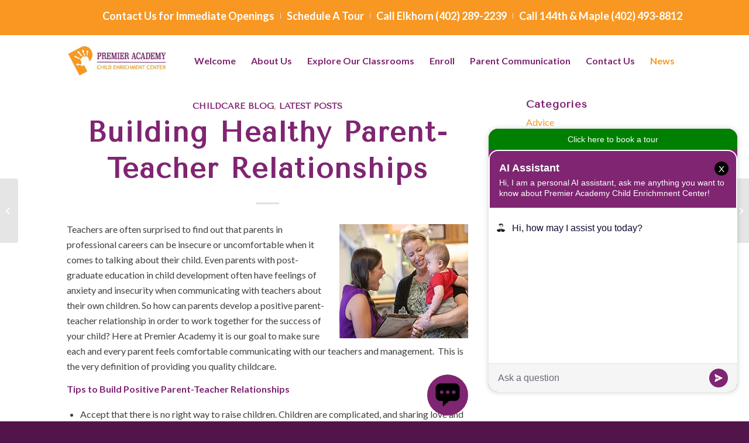

--- FILE ---
content_type: text/html; charset=UTF-8
request_url: https://www.premieracademyinc.com/building-healthy-parent-teacher-relationships/
body_size: 19474
content:
<!DOCTYPE html>
<html dir="ltr" lang="en-US" prefix="og: https://ogp.me/ns#" class="html_stretched responsive av-preloader-disabled av-default-lightbox  html_header_top html_logo_left html_main_nav_header html_menu_right html_slim html_header_sticky html_header_shrinking html_header_topbar_active html_mobile_menu_tablet html_header_searchicon_disabled html_content_align_center html_header_unstick_top_disabled html_header_stretch_disabled html_minimal_header html_elegant-blog html_av-submenu-hidden html_av-submenu-display-click html_av-overlay-side html_av-overlay-side-classic html_av-submenu-clone html_entry_id_1976 av-cookies-no-cookie-consent av-no-preview html_text_menu_active ">
<head>
<meta charset="UTF-8" />
<meta name="robots" content="index, follow" />


<!-- mobile setting -->
<meta name="viewport" content="width=device-width, initial-scale=1">

<!-- Scripts/CSS and wp_head hook -->
<title>Building Healthy Parent-Teacher Relationships | Premier Academy</title>

		<!-- All in One SEO 4.7.3.1 - aioseo.com -->
		<meta name="description" content="Good communication is key to a successful parent-teacher relationship. Parents &amp; teachers share responsibility for the education &amp; socialization of children" />
		<meta name="robots" content="max-image-preview:large" />
		<meta name="google-site-verification" content="1zPSPJkF1Pb5YKLY2nXH9UP2-neQNG0rFHcmfOslb_I" />
		<link rel="canonical" href="https://www.premieracademyinc.com/building-healthy-parent-teacher-relationships/" />
		<meta name="generator" content="All in One SEO (AIOSEO) 4.7.3.1" />

		<meta name="google-site-verification" content="1zPSPJkF1Pb5YKLY2nXH9UP2-neQNG0rFHcmfOslb_I" />
		<meta property="og:locale" content="en_US" />
		<meta property="og:site_name" content="Premier Academy Childcare" />
		<meta property="og:type" content="article" />
		<meta property="og:title" content="Building Healthy Parent-Teacher Relationships | Premier Academy" />
		<meta property="og:description" content="Good communication is key to a successful parent-teacher relationship. Parents &amp; teachers share responsibility for the education &amp; socialization of children" />
		<meta property="og:url" content="https://www.premieracademyinc.com/building-healthy-parent-teacher-relationships/" />
		<meta property="og:image" content="https://www.premieracademyinc.com/wp-content/uploads/2017/05/building-healthy-parent-teacher-relationships.jpg" />
		<meta property="og:image:secure_url" content="https://www.premieracademyinc.com/wp-content/uploads/2017/05/building-healthy-parent-teacher-relationships.jpg" />
		<meta property="og:image:width" content="220" />
		<meta property="og:image:height" content="195" />
		<meta property="article:section" content="Childcare Blog" />
		<meta property="article:published_time" content="2016-12-09T18:01:43+00:00" />
		<meta property="article:modified_time" content="2021-03-25T12:52:32+00:00" />
		<meta name="twitter:card" content="summary_large_image" />
		<meta name="twitter:title" content="Building Healthy Parent-Teacher Relationships | Premier Academy" />
		<meta name="twitter:description" content="Good communication is key to a successful parent-teacher relationship. Parents &amp; teachers share responsibility for the education &amp; socialization of children" />
		<meta name="twitter:image" content="https://www.premieracademyinc.com/wp-content/uploads/2017/05/building-healthy-parent-teacher-relationships.jpg" />
		<meta name="twitter:label1" content="Written by" />
		<meta name="twitter:data1" content="Chris Flaxbeard" />
		<meta name="twitter:label2" content="Est. reading time" />
		<meta name="twitter:data2" content="3 minutes" />
		<script type="application/ld+json" class="aioseo-schema">
			{"@context":"https:\/\/schema.org","@graph":[{"@type":"Article","@id":"https:\/\/www.premieracademyinc.com\/building-healthy-parent-teacher-relationships\/#article","name":"Building Healthy Parent-Teacher Relationships | Premier Academy","headline":"Building Healthy Parent-Teacher Relationships","author":{"@id":"https:\/\/www.premieracademyinc.com\/author\/chrisf\/#author"},"publisher":{"@id":"https:\/\/www.premieracademyinc.com\/#organization"},"image":{"@type":"ImageObject","url":156},"datePublished":"2016-12-09T12:01:43-06:00","dateModified":"2021-03-25T12:52:32-05:00","inLanguage":"en-US","mainEntityOfPage":{"@id":"https:\/\/www.premieracademyinc.com\/building-healthy-parent-teacher-relationships\/#webpage"},"isPartOf":{"@id":"https:\/\/www.premieracademyinc.com\/building-healthy-parent-teacher-relationships\/#webpage"},"articleSection":"Childcare Blog, Latest Posts"},{"@type":"BreadcrumbList","@id":"https:\/\/www.premieracademyinc.com\/building-healthy-parent-teacher-relationships\/#breadcrumblist","itemListElement":[{"@type":"ListItem","@id":"https:\/\/www.premieracademyinc.com\/#listItem","position":1,"name":"Home","item":"https:\/\/www.premieracademyinc.com\/","nextItem":"https:\/\/www.premieracademyinc.com\/building-healthy-parent-teacher-relationships\/#listItem"},{"@type":"ListItem","@id":"https:\/\/www.premieracademyinc.com\/building-healthy-parent-teacher-relationships\/#listItem","position":2,"name":"Building Healthy Parent-Teacher Relationships","previousItem":"https:\/\/www.premieracademyinc.com\/#listItem"}]},{"@type":"Organization","@id":"https:\/\/www.premieracademyinc.com\/#organization","name":"Premier Academy Childcare","url":"https:\/\/www.premieracademyinc.com\/"},{"@type":"Person","@id":"https:\/\/www.premieracademyinc.com\/author\/chrisf\/#author","url":"https:\/\/www.premieracademyinc.com\/author\/chrisf\/","name":"Chris Flaxbeard","image":{"@type":"ImageObject","@id":"https:\/\/www.premieracademyinc.com\/building-healthy-parent-teacher-relationships\/#authorImage","url":"https:\/\/secure.gravatar.com\/avatar\/547970923024c005ee1129dbac1fd7c3?s=96&d=mm&r=g","width":96,"height":96,"caption":"Chris Flaxbeard"}},{"@type":"WebPage","@id":"https:\/\/www.premieracademyinc.com\/building-healthy-parent-teacher-relationships\/#webpage","url":"https:\/\/www.premieracademyinc.com\/building-healthy-parent-teacher-relationships\/","name":"Building Healthy Parent-Teacher Relationships | Premier Academy","description":"Good communication is key to a successful parent-teacher relationship. Parents & teachers share responsibility for the education & socialization of children","inLanguage":"en-US","isPartOf":{"@id":"https:\/\/www.premieracademyinc.com\/#website"},"breadcrumb":{"@id":"https:\/\/www.premieracademyinc.com\/building-healthy-parent-teacher-relationships\/#breadcrumblist"},"author":{"@id":"https:\/\/www.premieracademyinc.com\/author\/chrisf\/#author"},"creator":{"@id":"https:\/\/www.premieracademyinc.com\/author\/chrisf\/#author"},"image":{"@type":"ImageObject","url":156,"@id":"https:\/\/www.premieracademyinc.com\/building-healthy-parent-teacher-relationships\/#mainImage"},"primaryImageOfPage":{"@id":"https:\/\/www.premieracademyinc.com\/building-healthy-parent-teacher-relationships\/#mainImage"},"datePublished":"2016-12-09T12:01:43-06:00","dateModified":"2021-03-25T12:52:32-05:00"},{"@type":"WebSite","@id":"https:\/\/www.premieracademyinc.com\/#website","url":"https:\/\/www.premieracademyinc.com\/","name":"Premier Academy Childcare","inLanguage":"en-US","publisher":{"@id":"https:\/\/www.premieracademyinc.com\/#organization"}}]}
		</script>
		<!-- All in One SEO -->

<link rel='dns-prefetch' href='//www.googletagmanager.com' />
<link rel="alternate" type="application/rss+xml" title="Premier Academy Childcare &raquo; Feed" href="https://www.premieracademyinc.com/feed/" />
<link rel="alternate" type="application/rss+xml" title="Premier Academy Childcare &raquo; Comments Feed" href="https://www.premieracademyinc.com/comments/feed/" />

<!-- google webfont font replacement -->

			<script type='text/javascript'>

				(function() {
					
					/*	check if webfonts are disabled by user setting via cookie - or user must opt in.	*/
					var html = document.getElementsByTagName('html')[0];
					var cookie_check = html.className.indexOf('av-cookies-needs-opt-in') >= 0 || html.className.indexOf('av-cookies-can-opt-out') >= 0;
					var allow_continue = true;
					var silent_accept_cookie = html.className.indexOf('av-cookies-user-silent-accept') >= 0;

					if( cookie_check && ! silent_accept_cookie )
					{
						if( ! document.cookie.match(/aviaCookieConsent/) || html.className.indexOf('av-cookies-session-refused') >= 0 )
						{
							allow_continue = false;
						}
						else
						{
							if( ! document.cookie.match(/aviaPrivacyRefuseCookiesHideBar/) )
							{
								allow_continue = false;
							}
							else if( ! document.cookie.match(/aviaPrivacyEssentialCookiesEnabled/) )
							{
								allow_continue = false;
							}
							else if( document.cookie.match(/aviaPrivacyGoogleWebfontsDisabled/) )
							{
								allow_continue = false;
							}
						}
					}
					
					if( allow_continue )
					{
						var f = document.createElement('link');
					
						f.type 	= 'text/css';
						f.rel 	= 'stylesheet';
						f.href 	= '//fonts.googleapis.com/css?family=Tenor+Sans%7CLato:300,400,700';
						f.id 	= 'avia-google-webfont';

						document.getElementsByTagName('head')[0].appendChild(f);
					}
				})();
			
			</script>
			<script type="text/javascript">
/* <![CDATA[ */
window._wpemojiSettings = {"baseUrl":"https:\/\/s.w.org\/images\/core\/emoji\/15.0.3\/72x72\/","ext":".png","svgUrl":"https:\/\/s.w.org\/images\/core\/emoji\/15.0.3\/svg\/","svgExt":".svg","source":{"concatemoji":"https:\/\/www.premieracademyinc.com\/wp-includes\/js\/wp-emoji-release.min.js?ver=6.6.4"}};
/*! This file is auto-generated */
!function(i,n){var o,s,e;function c(e){try{var t={supportTests:e,timestamp:(new Date).valueOf()};sessionStorage.setItem(o,JSON.stringify(t))}catch(e){}}function p(e,t,n){e.clearRect(0,0,e.canvas.width,e.canvas.height),e.fillText(t,0,0);var t=new Uint32Array(e.getImageData(0,0,e.canvas.width,e.canvas.height).data),r=(e.clearRect(0,0,e.canvas.width,e.canvas.height),e.fillText(n,0,0),new Uint32Array(e.getImageData(0,0,e.canvas.width,e.canvas.height).data));return t.every(function(e,t){return e===r[t]})}function u(e,t,n){switch(t){case"flag":return n(e,"\ud83c\udff3\ufe0f\u200d\u26a7\ufe0f","\ud83c\udff3\ufe0f\u200b\u26a7\ufe0f")?!1:!n(e,"\ud83c\uddfa\ud83c\uddf3","\ud83c\uddfa\u200b\ud83c\uddf3")&&!n(e,"\ud83c\udff4\udb40\udc67\udb40\udc62\udb40\udc65\udb40\udc6e\udb40\udc67\udb40\udc7f","\ud83c\udff4\u200b\udb40\udc67\u200b\udb40\udc62\u200b\udb40\udc65\u200b\udb40\udc6e\u200b\udb40\udc67\u200b\udb40\udc7f");case"emoji":return!n(e,"\ud83d\udc26\u200d\u2b1b","\ud83d\udc26\u200b\u2b1b")}return!1}function f(e,t,n){var r="undefined"!=typeof WorkerGlobalScope&&self instanceof WorkerGlobalScope?new OffscreenCanvas(300,150):i.createElement("canvas"),a=r.getContext("2d",{willReadFrequently:!0}),o=(a.textBaseline="top",a.font="600 32px Arial",{});return e.forEach(function(e){o[e]=t(a,e,n)}),o}function t(e){var t=i.createElement("script");t.src=e,t.defer=!0,i.head.appendChild(t)}"undefined"!=typeof Promise&&(o="wpEmojiSettingsSupports",s=["flag","emoji"],n.supports={everything:!0,everythingExceptFlag:!0},e=new Promise(function(e){i.addEventListener("DOMContentLoaded",e,{once:!0})}),new Promise(function(t){var n=function(){try{var e=JSON.parse(sessionStorage.getItem(o));if("object"==typeof e&&"number"==typeof e.timestamp&&(new Date).valueOf()<e.timestamp+604800&&"object"==typeof e.supportTests)return e.supportTests}catch(e){}return null}();if(!n){if("undefined"!=typeof Worker&&"undefined"!=typeof OffscreenCanvas&&"undefined"!=typeof URL&&URL.createObjectURL&&"undefined"!=typeof Blob)try{var e="postMessage("+f.toString()+"("+[JSON.stringify(s),u.toString(),p.toString()].join(",")+"));",r=new Blob([e],{type:"text/javascript"}),a=new Worker(URL.createObjectURL(r),{name:"wpTestEmojiSupports"});return void(a.onmessage=function(e){c(n=e.data),a.terminate(),t(n)})}catch(e){}c(n=f(s,u,p))}t(n)}).then(function(e){for(var t in e)n.supports[t]=e[t],n.supports.everything=n.supports.everything&&n.supports[t],"flag"!==t&&(n.supports.everythingExceptFlag=n.supports.everythingExceptFlag&&n.supports[t]);n.supports.everythingExceptFlag=n.supports.everythingExceptFlag&&!n.supports.flag,n.DOMReady=!1,n.readyCallback=function(){n.DOMReady=!0}}).then(function(){return e}).then(function(){var e;n.supports.everything||(n.readyCallback(),(e=n.source||{}).concatemoji?t(e.concatemoji):e.wpemoji&&e.twemoji&&(t(e.twemoji),t(e.wpemoji)))}))}((window,document),window._wpemojiSettings);
/* ]]> */
</script>
<style id='wp-emoji-styles-inline-css' type='text/css'>

	img.wp-smiley, img.emoji {
		display: inline !important;
		border: none !important;
		box-shadow: none !important;
		height: 1em !important;
		width: 1em !important;
		margin: 0 0.07em !important;
		vertical-align: -0.1em !important;
		background: none !important;
		padding: 0 !important;
	}
</style>
<link rel='stylesheet' id='wp-block-library-css' href='https://www.premieracademyinc.com/wp-includes/css/dist/block-library/style.min.css?ver=6.6.4' type='text/css' media='all' />
<style id='classic-theme-styles-inline-css' type='text/css'>
/*! This file is auto-generated */
.wp-block-button__link{color:#fff;background-color:#32373c;border-radius:9999px;box-shadow:none;text-decoration:none;padding:calc(.667em + 2px) calc(1.333em + 2px);font-size:1.125em}.wp-block-file__button{background:#32373c;color:#fff;text-decoration:none}
</style>
<style id='global-styles-inline-css' type='text/css'>
:root{--wp--preset--aspect-ratio--square: 1;--wp--preset--aspect-ratio--4-3: 4/3;--wp--preset--aspect-ratio--3-4: 3/4;--wp--preset--aspect-ratio--3-2: 3/2;--wp--preset--aspect-ratio--2-3: 2/3;--wp--preset--aspect-ratio--16-9: 16/9;--wp--preset--aspect-ratio--9-16: 9/16;--wp--preset--color--black: #000000;--wp--preset--color--cyan-bluish-gray: #abb8c3;--wp--preset--color--white: #ffffff;--wp--preset--color--pale-pink: #f78da7;--wp--preset--color--vivid-red: #cf2e2e;--wp--preset--color--luminous-vivid-orange: #ff6900;--wp--preset--color--luminous-vivid-amber: #fcb900;--wp--preset--color--light-green-cyan: #7bdcb5;--wp--preset--color--vivid-green-cyan: #00d084;--wp--preset--color--pale-cyan-blue: #8ed1fc;--wp--preset--color--vivid-cyan-blue: #0693e3;--wp--preset--color--vivid-purple: #9b51e0;--wp--preset--gradient--vivid-cyan-blue-to-vivid-purple: linear-gradient(135deg,rgba(6,147,227,1) 0%,rgb(155,81,224) 100%);--wp--preset--gradient--light-green-cyan-to-vivid-green-cyan: linear-gradient(135deg,rgb(122,220,180) 0%,rgb(0,208,130) 100%);--wp--preset--gradient--luminous-vivid-amber-to-luminous-vivid-orange: linear-gradient(135deg,rgba(252,185,0,1) 0%,rgba(255,105,0,1) 100%);--wp--preset--gradient--luminous-vivid-orange-to-vivid-red: linear-gradient(135deg,rgba(255,105,0,1) 0%,rgb(207,46,46) 100%);--wp--preset--gradient--very-light-gray-to-cyan-bluish-gray: linear-gradient(135deg,rgb(238,238,238) 0%,rgb(169,184,195) 100%);--wp--preset--gradient--cool-to-warm-spectrum: linear-gradient(135deg,rgb(74,234,220) 0%,rgb(151,120,209) 20%,rgb(207,42,186) 40%,rgb(238,44,130) 60%,rgb(251,105,98) 80%,rgb(254,248,76) 100%);--wp--preset--gradient--blush-light-purple: linear-gradient(135deg,rgb(255,206,236) 0%,rgb(152,150,240) 100%);--wp--preset--gradient--blush-bordeaux: linear-gradient(135deg,rgb(254,205,165) 0%,rgb(254,45,45) 50%,rgb(107,0,62) 100%);--wp--preset--gradient--luminous-dusk: linear-gradient(135deg,rgb(255,203,112) 0%,rgb(199,81,192) 50%,rgb(65,88,208) 100%);--wp--preset--gradient--pale-ocean: linear-gradient(135deg,rgb(255,245,203) 0%,rgb(182,227,212) 50%,rgb(51,167,181) 100%);--wp--preset--gradient--electric-grass: linear-gradient(135deg,rgb(202,248,128) 0%,rgb(113,206,126) 100%);--wp--preset--gradient--midnight: linear-gradient(135deg,rgb(2,3,129) 0%,rgb(40,116,252) 100%);--wp--preset--font-size--small: 13px;--wp--preset--font-size--medium: 20px;--wp--preset--font-size--large: 36px;--wp--preset--font-size--x-large: 42px;--wp--preset--spacing--20: 0.44rem;--wp--preset--spacing--30: 0.67rem;--wp--preset--spacing--40: 1rem;--wp--preset--spacing--50: 1.5rem;--wp--preset--spacing--60: 2.25rem;--wp--preset--spacing--70: 3.38rem;--wp--preset--spacing--80: 5.06rem;--wp--preset--shadow--natural: 6px 6px 9px rgba(0, 0, 0, 0.2);--wp--preset--shadow--deep: 12px 12px 50px rgba(0, 0, 0, 0.4);--wp--preset--shadow--sharp: 6px 6px 0px rgba(0, 0, 0, 0.2);--wp--preset--shadow--outlined: 6px 6px 0px -3px rgba(255, 255, 255, 1), 6px 6px rgba(0, 0, 0, 1);--wp--preset--shadow--crisp: 6px 6px 0px rgba(0, 0, 0, 1);}:where(.is-layout-flex){gap: 0.5em;}:where(.is-layout-grid){gap: 0.5em;}body .is-layout-flex{display: flex;}.is-layout-flex{flex-wrap: wrap;align-items: center;}.is-layout-flex > :is(*, div){margin: 0;}body .is-layout-grid{display: grid;}.is-layout-grid > :is(*, div){margin: 0;}:where(.wp-block-columns.is-layout-flex){gap: 2em;}:where(.wp-block-columns.is-layout-grid){gap: 2em;}:where(.wp-block-post-template.is-layout-flex){gap: 1.25em;}:where(.wp-block-post-template.is-layout-grid){gap: 1.25em;}.has-black-color{color: var(--wp--preset--color--black) !important;}.has-cyan-bluish-gray-color{color: var(--wp--preset--color--cyan-bluish-gray) !important;}.has-white-color{color: var(--wp--preset--color--white) !important;}.has-pale-pink-color{color: var(--wp--preset--color--pale-pink) !important;}.has-vivid-red-color{color: var(--wp--preset--color--vivid-red) !important;}.has-luminous-vivid-orange-color{color: var(--wp--preset--color--luminous-vivid-orange) !important;}.has-luminous-vivid-amber-color{color: var(--wp--preset--color--luminous-vivid-amber) !important;}.has-light-green-cyan-color{color: var(--wp--preset--color--light-green-cyan) !important;}.has-vivid-green-cyan-color{color: var(--wp--preset--color--vivid-green-cyan) !important;}.has-pale-cyan-blue-color{color: var(--wp--preset--color--pale-cyan-blue) !important;}.has-vivid-cyan-blue-color{color: var(--wp--preset--color--vivid-cyan-blue) !important;}.has-vivid-purple-color{color: var(--wp--preset--color--vivid-purple) !important;}.has-black-background-color{background-color: var(--wp--preset--color--black) !important;}.has-cyan-bluish-gray-background-color{background-color: var(--wp--preset--color--cyan-bluish-gray) !important;}.has-white-background-color{background-color: var(--wp--preset--color--white) !important;}.has-pale-pink-background-color{background-color: var(--wp--preset--color--pale-pink) !important;}.has-vivid-red-background-color{background-color: var(--wp--preset--color--vivid-red) !important;}.has-luminous-vivid-orange-background-color{background-color: var(--wp--preset--color--luminous-vivid-orange) !important;}.has-luminous-vivid-amber-background-color{background-color: var(--wp--preset--color--luminous-vivid-amber) !important;}.has-light-green-cyan-background-color{background-color: var(--wp--preset--color--light-green-cyan) !important;}.has-vivid-green-cyan-background-color{background-color: var(--wp--preset--color--vivid-green-cyan) !important;}.has-pale-cyan-blue-background-color{background-color: var(--wp--preset--color--pale-cyan-blue) !important;}.has-vivid-cyan-blue-background-color{background-color: var(--wp--preset--color--vivid-cyan-blue) !important;}.has-vivid-purple-background-color{background-color: var(--wp--preset--color--vivid-purple) !important;}.has-black-border-color{border-color: var(--wp--preset--color--black) !important;}.has-cyan-bluish-gray-border-color{border-color: var(--wp--preset--color--cyan-bluish-gray) !important;}.has-white-border-color{border-color: var(--wp--preset--color--white) !important;}.has-pale-pink-border-color{border-color: var(--wp--preset--color--pale-pink) !important;}.has-vivid-red-border-color{border-color: var(--wp--preset--color--vivid-red) !important;}.has-luminous-vivid-orange-border-color{border-color: var(--wp--preset--color--luminous-vivid-orange) !important;}.has-luminous-vivid-amber-border-color{border-color: var(--wp--preset--color--luminous-vivid-amber) !important;}.has-light-green-cyan-border-color{border-color: var(--wp--preset--color--light-green-cyan) !important;}.has-vivid-green-cyan-border-color{border-color: var(--wp--preset--color--vivid-green-cyan) !important;}.has-pale-cyan-blue-border-color{border-color: var(--wp--preset--color--pale-cyan-blue) !important;}.has-vivid-cyan-blue-border-color{border-color: var(--wp--preset--color--vivid-cyan-blue) !important;}.has-vivid-purple-border-color{border-color: var(--wp--preset--color--vivid-purple) !important;}.has-vivid-cyan-blue-to-vivid-purple-gradient-background{background: var(--wp--preset--gradient--vivid-cyan-blue-to-vivid-purple) !important;}.has-light-green-cyan-to-vivid-green-cyan-gradient-background{background: var(--wp--preset--gradient--light-green-cyan-to-vivid-green-cyan) !important;}.has-luminous-vivid-amber-to-luminous-vivid-orange-gradient-background{background: var(--wp--preset--gradient--luminous-vivid-amber-to-luminous-vivid-orange) !important;}.has-luminous-vivid-orange-to-vivid-red-gradient-background{background: var(--wp--preset--gradient--luminous-vivid-orange-to-vivid-red) !important;}.has-very-light-gray-to-cyan-bluish-gray-gradient-background{background: var(--wp--preset--gradient--very-light-gray-to-cyan-bluish-gray) !important;}.has-cool-to-warm-spectrum-gradient-background{background: var(--wp--preset--gradient--cool-to-warm-spectrum) !important;}.has-blush-light-purple-gradient-background{background: var(--wp--preset--gradient--blush-light-purple) !important;}.has-blush-bordeaux-gradient-background{background: var(--wp--preset--gradient--blush-bordeaux) !important;}.has-luminous-dusk-gradient-background{background: var(--wp--preset--gradient--luminous-dusk) !important;}.has-pale-ocean-gradient-background{background: var(--wp--preset--gradient--pale-ocean) !important;}.has-electric-grass-gradient-background{background: var(--wp--preset--gradient--electric-grass) !important;}.has-midnight-gradient-background{background: var(--wp--preset--gradient--midnight) !important;}.has-small-font-size{font-size: var(--wp--preset--font-size--small) !important;}.has-medium-font-size{font-size: var(--wp--preset--font-size--medium) !important;}.has-large-font-size{font-size: var(--wp--preset--font-size--large) !important;}.has-x-large-font-size{font-size: var(--wp--preset--font-size--x-large) !important;}
:where(.wp-block-post-template.is-layout-flex){gap: 1.25em;}:where(.wp-block-post-template.is-layout-grid){gap: 1.25em;}
:where(.wp-block-columns.is-layout-flex){gap: 2em;}:where(.wp-block-columns.is-layout-grid){gap: 2em;}
:root :where(.wp-block-pullquote){font-size: 1.5em;line-height: 1.6;}
</style>
<link rel='stylesheet' id='avia-merged-styles-css' href='https://www.premieracademyinc.com/wp-content/uploads/dynamic_avia/avia-merged-styles-6d901ba680aa02dbd5f0c487533ea5b8---633c0377f2035.css' type='text/css' media='all' />
<script type="text/javascript" src="https://www.premieracademyinc.com/wp-includes/js/jquery/jquery.min.js?ver=3.7.1" id="jquery-core-js"></script>
<script type="text/javascript" src="https://www.premieracademyinc.com/wp-includes/js/jquery/jquery-migrate.min.js?ver=3.4.1" id="jquery-migrate-js"></script>
<link rel="https://api.w.org/" href="https://www.premieracademyinc.com/wp-json/" /><link rel="alternate" title="JSON" type="application/json" href="https://www.premieracademyinc.com/wp-json/wp/v2/posts/1976" /><link rel="EditURI" type="application/rsd+xml" title="RSD" href="https://www.premieracademyinc.com/xmlrpc.php?rsd" />
<meta name="generator" content="WordPress 6.6.4" />
<link rel='shortlink' href='https://www.premieracademyinc.com/?p=1976' />
<link rel="alternate" title="oEmbed (JSON)" type="application/json+oembed" href="https://www.premieracademyinc.com/wp-json/oembed/1.0/embed?url=https%3A%2F%2Fwww.premieracademyinc.com%2Fbuilding-healthy-parent-teacher-relationships%2F" />
<link rel="alternate" title="oEmbed (XML)" type="text/xml+oembed" href="https://www.premieracademyinc.com/wp-json/oembed/1.0/embed?url=https%3A%2F%2Fwww.premieracademyinc.com%2Fbuilding-healthy-parent-teacher-relationships%2F&#038;format=xml" />
<!-- start Simple Custom CSS and JS -->
<script type="text/javascript">
/* Default comment here */ 


        document.addEventListener('DOMContentLoaded', function() {

            var iframe = document.createElement('iframe');

            iframe.src = 'https://scaledaycares.github.io/PremierAcademyChildEnrichmentCenter/'

            iframe.style.border = 'none';

            iframe.style.position = 'fixed';

            iframe.style.bottom = '0';

            iframe.style.right = '0';

            iframe.style.width = '100%';

            iframe.style.height = '100%';

            iframe.style.maxWidth = '500px';

            iframe.style.maxHeight = '600px';

            iframe.style.zIndex = '2147483647';

            document.body.appendChild(iframe);


            var toggleBtn = document.createElement('button');

            toggleBtn.id = 'chatbot-toggle';

            toggleBtn.style.position = 'fixed';

            toggleBtn.style.bottom = '10px';

            toggleBtn.style.right = '480px';

            toggleBtn.style.backgroundColor = '#7f2571';

            toggleBtn.style.color = 'white';

            toggleBtn.style.border = 'none';

            toggleBtn.style.borderRadius = '50%';

            toggleBtn.style.width = '70px';

            toggleBtn.style.height = '70px';

            toggleBtn.style.display = 'flex';

            toggleBtn.style.justifyContent = 'center';

            toggleBtn.style.alignItems = 'center';

            toggleBtn.style.cursor = 'pointer';

            toggleBtn.style.zIndex = '2147483646';

            var img = document.createElement('img');

            img.src = 'https://scaledaycares.github.io/chatIcon/toggleimg.png';

            img.style.width = '50px';

            img.style.height = '50px';

            toggleBtn.appendChild(img);

            document.body.appendChild(toggleBtn);


            var closeButton = document.createElement('button');

            closeButton.id = 'chatbot-close';

            closeButton.style.position = 'fixed';

            closeButton.style.bottom = '420px';

            closeButton.style.right = '35px';

            closeButton.style.fontSize = '15px';

            closeButton.style.width = '24px';

            closeButton.style.height = '24px';

            closeButton.style.backgroundColor = 'black';

            closeButton.style.border = 'none';

            closeButton.style.borderRadius = '50%';

            closeButton.style.cursor = 'pointer';

            closeButton.style.justifyContent = 'center';

            closeButton.style.alignItems = 'center';

            closeButton.style.zIndex = '2147483647';

            closeButton.style.color = 'white';

            closeButton.textContent = 'X';

            closeButton.style.display = 'none';

            document.body.appendChild(closeButton);


            var chatbotIsOpen = localStorage.getItem('chatbotIsOpen');

            if (chatbotIsOpen === null) {

                chatbotIsOpen = true;

            } else {

                chatbotIsOpen = chatbotIsOpen === 'true';

            }


            function updateChatbotVisibility() {

                if (chatbotIsOpen) {

                    iframe.style.display = 'flex';

                    closeButton.style.display = 'flex';

                } else {

                    iframe.style.display = 'none';

                    closeButton.style.display = 'none';

                }

                localStorage.setItem('chatbotIsOpen', chatbotIsOpen);

            }


            function updateToggleBtnPosition() {

                if (window.innerWidth <= 768) { // Mobile view threshold

                    toggleBtn.style.right = '20px';

                } else {

                    toggleBtn.style.right = '480px';

                }

            }


            toggleBtn.addEventListener('click', function() {

                chatbotIsOpen = !chatbotIsOpen;

                updateChatbotVisibility();

            });


            closeButton.addEventListener('click', function() {

                chatbotIsOpen = false;

                updateChatbotVisibility();

            });


            // Listen for custom events from the parent window

            window.addEventListener('message', function(event) {

                if (event.data && event.data.action) {

                    console.log('Received message:', event.data.action);  // Log received messages

                    if (event.data.action === 'openCalendly') {

                        closeButton.style.display = 'none';

                    } else if (event.data.action === 'closeCalendly') {

                        closeButton.style.display = 'flex';

                    } else if (event.data.action === 'closeChatbot') {

                        chatbotIsOpen = false;

                        updateChatbotVisibility();

                    }

                }

            });


            // Listen for window resize to update the toggle button position

            window.addEventListener('resize', updateToggleBtnPosition);


            // Initial check for toggle button position

            updateToggleBtnPosition();

            updateChatbotVisibility();

        });

        function resizeChatbot() {


        if (window.innerWidth <= 400) {

        iframe.style.width = '150%'; // Set to full width

        iframe.style.height = '100%'; // Set to full height

        iframe.style.right='-50px';

        iframe.style.transform = 'scale(0.8)'; // Remove any scaling

        closeButton.style.bottom = '445px'; // Adjust close button position

        closeButton.style.right = '20px'; // Adjust close button position

        closeButton.style.fontSize = '18px';

        closeButton.style.width = '30px';

        closeButton.style.height = '30px';

                 


        } else if(window.innerWidth <= 768){

       

          iframe.style.width = '110%';


            iframe.style.transform = 'scale(0.85)';


            iframe.style.transformOrigin = 'bottom right';


            closeButton.style.bottom = '415px'; // Slightly lower close button


            closeButton.style.right = '20px';


            closeButton.style.fontSize = '18px';


            closeButton.style.width = '17px';


            closeButton.style.height = '17px';

         

        }else {


            iframe.style.transform = 'scale(1)';

            closeButton.style.bottom = '490px'; // Default position


        }


    }


 </script>
<!-- end Simple Custom CSS and JS -->
<!-- start Simple Custom CSS and JS -->
<script type="text/javascript">
/* Default comment here */ 

jQuery(document).ready(function( $ ){
  $(document).scroll(function() {
    var scroll = $(document).scrollTop();
    var panelheight = $("#wpadminbar").height();
    if(scroll > 0) {
      $(".header-section").addClass("__is_sticky").css("top", panelheight);
    } 
    else {
      $(".header-section").removeClass("__is_sticky").css("top", 0);
    }
  });
});</script>
<!-- end Simple Custom CSS and JS -->
<!-- start Simple Custom CSS and JS -->
<link rel="preconnect" href="https://fonts.googleapis.com">
<link rel="preconnect" href="https://fonts.gstatic.com" crossorigin>
<link href="https://fonts.googleapis.com/css2?family=Lato:ital,wght@0,400;0,700;0,900;1,400&family=PT+Sans:wght@400;700&display=swap" rel="stylesheet">
<!-- end Simple Custom CSS and JS -->
<!-- start Simple Custom CSS and JS -->
<style type="text/css">
/* Add your CSS code here.
For example:
.example {
    color: red;
}
For brushing up on your CSS knowledge, check out http://www.w3schools.com/css/css_syntax.asp
End of comment */ 

body {position: relative;}


/*  Header Part  */
.header-section {position: absolute;top: 0;z-index: 999;left: 0;right: 0;height: 105px;background-color:transparent;}
.header-section > .container {padding: 0 15px;padding-top: 0 !important;}
.header-section > .container .entry-content-wrapper {display: flex;justify-content: center;align-items: center;padding: 15px 0;}
.header-section > .container .entry-content-wrapper .avia-image-container-inner img {max-width: 250px;}
.header-section > .container .entry-content-wrapper > .av_one_half {flex: 1 1 auto;}
.header-section > .container .entry-content-wrapper > .av_one_fourth {flex: 1;text-align: right;white-space: nowrap;margin-top: 0 !important;}
.header-section.__is_sticky {position: fixed;background-color:rgba(255,255,255,0.9);border-bottom: 1px solid #ccced3 !important;}
.header-section > .container .entry-content-wrapper .av_textblock_section{color:#7f2571;font-weight:bold;font-size: 18px;}
.header-section > .container .entry-content-wrapper .av_textblock_section a:hover,
.header-section > .container .entry-content-wrapper .av_textblock_section a:focus,
.header-section > .container .entry-content-wrapper .av_textblock_section a:active{color:#7f2571;text-decoration:none;}
/* Banner Part */
.banner-section{background-image: url(https://www.premieracademyinc.com/wp-content/uploads/2021/07/ColorBlob-Desktop-1.png);background-position: left;background-repeat: no-repeat;background-size: 95% 115%;}
.banner-section .container {padding: 0 15px;padding-top: 125px !important;}
.banner-section .container .entry-content-wrapper {display: flex;}
.banner-section .container .entry-content-wrapper .av_three_fifth {margin-left:0;}
.banner-section .container .entry-content-wrapper .avia-button-wrap {text-align:left;}
.banner-section .container .entry-content-wrapper .avia-button-wrap .avia-button {font-size: 30px !important;padding: 20px 35px;border-radius: 8px !important;box-shadow: inset 0px -4px #463434;font-weight:bold;}
.banner-section .container .entry-content-wrapper .avia_textblock > h1 {color: white;font-weight: 700;text-shadow: 1px 2px 2px rgba(125,121,116,55%);font-size: 58px !important;margin-bottom: 25px;}
.banner-section .container .entry-content-wrapper .avia_textblock > h2 {font-style: italic;font-weight: 300;text-shadow: 1px 2px 2px rgba(125,121,116,55%);margin-bottom: 25px;font-size: 36px !important;}
.banner-section .container .entry-content-wrapper .avia_textblock > p {font-size: 20px;font-weight: 600;text-shadow: 1px 2px 2px rgba(125,121,116,55%);margin-bottom: 25px;}
.banner-section .container .entry-content-wrapper .flex_column:first-child{padding-bottom:130px;padding-top:50px;}
.banner-section .container .entry-content-wrapper .flex_column:last-child{display: inline-flex;align-items: flex-end;}


/* What Premiry */
.what-section {text-align: center;padding: 60px 0;}
.what-section > .container {padding: 0 15px;}
.what-section > .container section.av_textblock_section .avia_textblock > h2 {color: #faa531;font-weight:bold;text-shadow: 1px 2px 2px rgba(125,121,116,55%);font-size: 48px !important;margin-bottom: 25px;}
.what-section > .container section.av_textblock_section .avia_textblock > p {font-weight:600;font-size:18px;}

/* Know section */
.know-section {padding:60px 0;}
.know-section .av_textblock_section {padding-top:35px;}
.know-section > .container {padding: 0 15px;}
.know-section > .container section.av_textblock_section .avia_textblock > h2 {font-weight:bold;text-shadow: 1px 2px 2px rgba(125,121,116,55%);font-size: 48px !important;margin-bottom: 25px;}
.know-section .container .entry-content-wrapper .avia_textblock > p {font-size: 18px;font-weight: 600;}

/* support section */
.support-section {padding:60px 0;}
.support-section > .container {padding: 0 15px;}
.support-section > .container section.av_textblock_section .avia_textblock > h2 {color: #faa531;font-weight:bold;text-shadow: 1px 2px 2px rgba(125,121,116,55%);font-size: 48px !important;margin-bottom: 25px;}
.support-section .container .entry-content-wrapper .avia_textblock > p {font-size: 18px;font-weight: 600;}
.support-section .container .entry-content-wrapper .avia_textblock > ul {display:flex;flex-wrap:wrap;}
.support-section .container .entry-content-wrapper .avia_textblock > ul > li {flex: 1 1 45%;font-size: 18px;font-weight: 600;}
.support-section .container .entry-content-wrapper .avia_textblock > ul > li::marker{color:#faa531;}

/* Keep section */
.keep-section{padding:60px 0;}
.keep-section > .container {padding: 0 15px;}
.keep-section > .container section.av_textblock_section .avia_textblock > h2 {font-weight:bold;text-shadow: 1px 2px 2px rgba(125,121,116,55%);font-size: 48px !important;margin-bottom: 25px;}
.keep-section .container .entry-content-wrapper .avia_textblock > p {font-size: 18px;font-weight: 600;}

/* howto section */
.howto-section {padding: 60px 0;}
.howto-section .entry-content-wrapper {display:flex;flex-direction:row;flex-wrap:wrap;}
.howto-section .entry-content-wrapper > section.av_textblock_section{text-align:center;flex:0 0 100%;}
.howto-section .av_one_third .av_textblock_section {background-color: white;border-radius:16px;padding: 40px;height: 100%;box-shadow:-1px 3px 8px 1px #615f5f;display: inline-flex;justify-content: center;align-items: center;}
.howto-section > .container {padding: 0 15px;}
.howto-section .entry-content-wrapper > section.av_textblock_section .avia_textblock > h2 {font-weight:bold;text-shadow: 1px 2px 2px rgba(125,121,116,55%);font-size: 48px !important;margin-bottom: 25px;}
.howto-section .entry-content-wrapper > section.av_textblock_section .avia_textblock  > p {color:white;text-shadow: 1px 2px 2px rgba(125,121,116,55%);font-size: 20px;font-weight: 600;}
.howto-section .av_one_third .av_textblock_section .avia_textblock .num-div > h2 {font-weight:bold;color:#faa531;font-size:60px !important;}
.howto-section .av_one_third .av_textblock_section .avia_textblock .content-div > h3 {font-weight:bold;font-size:32px !important;}
.howto-section .av_one_third .av_textblock_section .avia_textblock .content-div > p {font-size: 18px;font-weight: 600;}



/* satisfaction-section */
.satisfaction-section {padding:60px 0;}
.satisfaction-section .avia-button-wrap.avia-button-center {text-align:left;}
.satisfaction-section > .container {padding: 0 15px;}
.satisfaction-section > .container section.av_textblock_section .avia_textblock > h2 {font-weight:bold;text-shadow: 1px 2px 2px rgba(125,121,116,55%);font-size: 48px !important;margin-bottom: 25px;}
.satisfaction-section .container .entry-content-wrapper .avia_textblock > p {font-size: 18px;font-weight: 600;margin-bottom:25px;}
.satisfaction-section .container .entry-content-wrapper .avia-button-wrap .avia-button {font-size: 30px !important;padding: 20px 35px;border-radius: 8px !important;box-shadow: inset 0px -4px #463434;font-weight:bold;}

/* classroom-section */
.classroom-section{padding:60px 0;}
.classroom-section > .container .entry-content-wrapper > section.av_textblock_section{text-align:center;}
.classroom-section #classroom-tabs{background: linear-gradient(to right, #ee9a26, #ed9925);padding: 0 3px 3px 3px;box-shadow: 0px 0px 7px 0px #a5a5a5;}
.classroom-section #classroom-tabs .tab_titles{display:flex;background-image: linear-gradient(to right, #faa531, #ea9623);}
.classroom-section #classroom-tabs .tab_titles .tab{flex: 1;background-color: transparent;border:0;color: white;font-weight:600;font-size:25px;text-align: center;}
.classroom-section #classroom-tabs .tab_titles .tab.active_tab{background-color:#7f2571;color:white;}
.classroom-section #classroom-tabs .tab_titles .tab:hover{background-color:#7f2571;color:white;}
.classroom-section #classroom-tabs .tab_content .tab_inner_content {display:flex;flex-direction:row;flex-wrap:wrap;padding:50px;}
.classroom-section #classroom-tabs .tab_content .tab_inner_content .center-content {flex:0 0 100%;display: flex;flex-direction: column;align-items: center;margin-top:50px;}
.classroom-section #classroom-tabs .tab_content .tab_inner_content .center-content > ul {display: inline-flex;flex-wrap: wrap;max-width:800px;}
.classroom-section #classroom-tabs .tab_content .tab_inner_content .center-content > h3 {margin-bottom: 30px;font-size: 48px !important;}
.classroom-section #classroom-tabs .tab_content .tab_inner_content .center-content > ul > li {flex: 1 1 45%;}
.classroom-section #classroom-tabs .tab_content .tab_inner_content .center-content > ul > li::marker { color: #faa531; }
.classroom-section #classroom-tabs .tab_content .tab_inner_content .left-content, .classroom-section #classroom-tabs .tab_content .tab_inner_content .right-content {flex:1 1 50%;display: inline-flex;justify-content: flex-start;align-items: flex-start;flex-direction: column;}
.classroom-section #classroom-tabs .tab_content .tab_inner_content .left-content > h2 {margin-bottom: 30px;font-size: 48px !important;}
.classroom-section #classroom-tabs .tab_content .tab_inner_content .left-content > p {font-size: 18px;font-weight: 600;margin-bottom:20px;}
.classroom-section #classroom-tabs .tab_content .tab_inner_content .left-content .schedule-btn {font-size: 30px !important;padding: 20px 35px;display: inline-block;border-radius: 8px !important;text-decoration:none;box-shadow: inset 0px -4px #463434;font-weight:bold;color: #fff;border-color: #5d0350;background-color:#7f2571;}
.classroom-section #classroom-tabs .tab_content .tab_inner_content .left-content .schedule-btn:hover{background-color:#7f2571;}
.classroom-section > .container {padding: 0 15px;}
.classroom-section > .container section.av_textblock_section .avia_textblock > h2 {color: #faa531;font-weight:bold;text-shadow: 1px 2px 2px rgba(125,121,116,55%);font-size: 48px !important;margin-bottom: 25px;}
.classroom-section .container .entry-content-wrapper .avia_textblock > p {font-size: 18px;font-weight: 600;}
.classroom-section #classroom-tabs .tab_content .tab_inner_content .center-content > ul > li {list-style: none;position:relative;margin-left: 25px;}
  .classroom-section #classroom-tabs .tab_content .tab_inner_content .center-content > ul > li:before {content:'';position:absolute;left:-20px;top:0;bottom:0;width:10px;height:10px;background-color: #ed9925;border-radius: 50%;display: flex;justify-content: center;align-items: center;margin: auto;}


/* stay-section */
.stay-section{padding:80px 0;}
.stay-section .template-page section.av_textblock_section {text-align:center;}
.stay-section > .container {padding: 0 15px;}
.stay-section > .container section.av_textblock_section .avia_textblock > h2 {font-weight:bold;text-shadow: 1px 2px 2px rgba(125,121,116,55%);font-size: 48px !important;margin-bottom: 25px;}
.stay-section .container .entry-content-wrapper .avia_textblock > p {font-size: 18px;font-weight: 600;}

/* procare-section */
.procare-section {padding:30px 0;}
.procare-section > .container {padding: 0 15px;}
/* .procare-section .avia-image-container .avia-image-overlay-wrap {margin-top: -95px;margin-bottom: -95px;} */
.procare-section > .container section.av_textblock_section .avia_textblock > h2 {font-weight:bold;text-shadow: 1px 2px 2px rgba(125,121,116,55%);font-size: 48px !important;margin-bottom: 25px;}
.procare-section > .container section.av_textblock_section .avia_textblock > ul{ margin-left:0 !important; }
.procare-section > .container section.av_textblock_section .avia_textblock > ul > li {font-size: 22px;line-height: 2;font-weight: 600;color:white;}
.procare-section > .container section.av_textblock_section .avia_textblock > ul > li::marker{color:white;}
.procare-section .avia-button-wrap.avia-button-center {text-align:left;}
.procare-section .container .entry-content-wrapper .avia-button-wrap .avia-button {font-size: 30px !important;padding: 20px 35px;border-radius: 8px !important;box-shadow: inset 0px -4px #463434;font-weight:bold;}

/* testimonial-section */
.testimonial-section {padding:100px 0;}
.testimonial-section .flex_column section.av_textblock_section {text-align:center;}
.testimonial-section .flex_column section.av_textblock_section:first-child{margin-bottom:80px;}
.testimonial-section > .container {padding: 0 15px;}
.testimonial-section > .container section.av_textblock_section .avia_textblock > h2 {color: #faa531;font-weight:bold;text-shadow: 1px 2px 2px rgba(125,121,116,55%);font-size: 48px !important;margin-bottom: 25px;}
.testimonial-section .container .entry-content-wrapper .avia_textblock > p {font-size: 18px;font-weight: 600;}
.testimonial-section .flex_column section.av_textblock_section h3{font-size: 40px;}
.testimonial-section .avia-slideshow-arrows a:before {font-size: 60px !important;color:#faa531;}
.testimonial-section .avia-testimonial-meta{font-size:30px;}


/* video-section */
.video-section {padding:60px 0;color:white;}
.video-section > .container {padding: 0 15px;}
.video-section .container section.av_textblock_section .avia_textblock > h3 {text-align: center;color: #fff;font-weight:bold;font-size: 40px !important;margin-bottom: 25px;}

/* schedule-section */
.schedule-section {padding:60px 0;}
.schedule-section > .container {padding: 0 15px;}
.schedule-section .av_textblock_section .avia_textblock {text-align:center;}
.schedule-section > .container section.av_textblock_section .avia_textblock > h2 {color: #faa531;font-weight:bold;text-shadow: 1px 2px 2px rgba(125,121,116,55%);font-size: 48px !important;margin-bottom: 25px;}
.schedule-section .container .entry-content-wrapper .avia_textblock > p {font-size: 18px;font-weight: 600;}

/* notsure-section */
.notsure-section {padding:60px 0;}
.notsure-section > .container {padding: 0 15px;}
.notsure-section .av_textblock_section .avia_textblock {text-align:center;}
.notsure-section > .container section.av_textblock_section .avia_textblock > h2 {font-weight:bold;text-shadow: 1px 2px 2px rgba(125,121,116,55%);font-size: 48px !important;margin-bottom: 25px;}
.notsure-section .container .entry-content-wrapper .avia_textblock > p {font-size: 18px;font-weight: 600;}
.notsure-section .container .entry-content-wrapper .avia-button-wrap .avia-button {font-size: 30px !important;padding: 20px 35px;border-radius: 8px !important;box-shadow: inset 0px -4px #463434;font-weight:bold;width:330px;}

/* footer-section */
.footer-section {padding:60px 0;padding: 10px 0;height: auto;min-height: auto;color:white;}
.footer-section > .container {padding: 0 15px;}

@media only screen and (min-width: 1100px) {
  .what-section > .container section.av_textblock_section .avia_textblock > p {max-width: 800px;margin: auto;}
  .procare-section{position:relative;}
  .procare-section .flex_column.av_two_fifth{position: static;}
  .procare-section .flex_column.av_two_fifth .avia-image-container{position:static;}
  .procare-section .flex_column.av_two_fifth .avia-image-container .avia-image-container-inner{position:static;}
  .procare-section .flex_column.av_two_fifth .avia-image-container .avia-image-container-inner .avia-image-overlay-wrap{position: absolute;top: -100px;bottom: -100px;display: block;left: -20px;right: 65%;}
  .procare-section .flex_column.av_two_fifth .avia-image-container .avia-image-container-inner .avia-image-overlay-wrap img{max-width:90%;height:100%;}
}

@media screen and (max-width: 1200px) and (min-width: 992px) {
  .banner-section {background-image:url(https://www.premieracademyinc.com/wp-content/uploads/2021/07/ColorBlob-Mobile.png);background-size: 100% 90%;background-position: center top;}
  .banner-section .container{padding-top:60px !important;}
  .banner-section .container .entry-content-wrapper .flex_column:first-child{padding-bottom: 30px;}
  .banner-section .container .entry-content-wrapper .flex_column:last-child {margin: auto;}
  .banner-section .container .entry-content-wrapper{flex-direction:column;}
  .banner-section .container .entry-content-wrapper > .flex_column {width: 100%;}
  .banner-section .container .entry-content-wrapper .avia_textblock, .banner-section .container .entry-content-wrapper .avia-button-wrap {text-align:center;}
}

@media screen and (max-width: 991px) and (min-width: 768px) {
  .banner-section {background-image:url(https://www.premieracademyinc.com/wp-content/uploads/2021/07/ColorBlob-Mobile.png);background-size: 100% 90%;background-position: center top;}
  .banner-section .container{padding-top:60px !important;}
  .banner-section .container .entry-content-wrapper .flex_column:first-child{padding-bottom: 30px;}
  .banner-section .container .entry-content-wrapper .flex_column:last-child {margin: auto;}
  .banner-section .container .entry-content-wrapper{flex-direction:column;}
  .banner-section .container .entry-content-wrapper > .flex_column {width: 100%;}
  .banner-section .container .entry-content-wrapper .avia_textblock, .banner-section .container .entry-content-wrapper .avia-button-wrap {text-align:center;}
  .howto-section .entry-content-wrapper {justify-content: center;}
  .howto-section .av_one_third {flex: 0 1 45%;}
  .procare-section .avia-image-container .avia-image-overlay-wrap {margin: auto !important;}
  .procare-section .entry-content-wrapper {display:flex;align-items:center;flex-direction: column;}
  /* procare-section */
  .procare-section .avia-image-container .avia-image-overlay-wrap {margin-top:0;margin-bottom:0;}
  .procare-section > .container section.av_textblock_section .avia_textblock > h2 {text-align: center;}
  .procare-section .avia-button-wrap.avia-button-center{text-align:center;}
  .procare-section .entry-content-wrapper > .flex_column {width:100%;}
  .procare-section .entry-content-wrapper > .flex_column  img{max-width:400px !important;}
}
@media only screen and (max-width: 850px) and (min-width: 768px) {
  /*  support-section  */  
  .support-section .entry-content-wrapper {display: flex;flex-direction: column-reverse;}
  .support-section .entry-content-wrapper .av_two_fifth{margin-bottom:50px !important;}
  .support-section .entry-content-wrapper > .flex_column {width:100%;margin: 0;margin-bottom: 20px;}
  .support-section > .container section.av_textblock_section .avia_textblock > h2, .support-section .container .entry-content-wrapper .avia_textblock > p {text-align:center;}
/* keep-section  */
  .keep-section > .container section.av_textblock_section .avia_textblock {text-align:center;}
  .keep-section .entry-content-wrapper > .flex_column {width:100%;margin: 0;margin-bottom: 20px;}
/*  know-section  */
  .know-section > .container section.av_textblock_section .avia_textblock {text-align:center;}
  .know-section .entry-content-wrapper > .flex_column {width:100%;margin: 0;margin-bottom: 20px;}
  /* satisfaction-section */
  .satisfaction-section .entry-content-wrapper .av_textblock_section {text-align:center;}
  .satisfaction-section .avia-button-wrap.avia-button-center {text-align: center;}
  .satisfaction-section .entry-content-wrapper > .flex_column {width:100%;margin: 0;margin-bottom: 20px;}
}


@media only screen and (max-width: 767px) {
/*  header-section  */
  .header-section {top: 0 !important;height: auto !important;z-index:2;}
  .header-section .container .entry-content-wrapper {flex-wrap:wrap;}
  .header-section > .container .entry-content-wrapper > .av_one_fourth {text-align:center;}
  .header-section > .container .entry-content-wrapper .avia-image-container {float:none;}
  .header-section > .container .entry-content-wrapper .avia-image-container img {margin:auto;}
  .header-section.__is_sticky{background-color:transparent;position:absolute !important;border-bottom:0 !important;}
/* banner-section */
  .banner-section {background-image:url(https://www.premieracademyinc.com/wp-content/uploads/2021/07/ColorBlob-Mobile.png);background-size: 100% 95%;background-position: top;}
  .banner-section .container{padding-top: 160px !important;}
  .banner-section .container .entry-content-wrapper{flex-direction: column;}
  .banner-section .container .entry-content-wrapper .flex_column{margin-bottom:0 !important;}
  .banner-section .container .entry-content-wrapper .flex_column:first-child{padding-top:30px;padding-bottom:30px;}
  .banner-section .container .entry-content-wrapper .avia_textblock > h1 {font-size:35px !important;}
  .banner-section .container .entry-content-wrapper .avia_textblock > h2 {font-size:22px !important;}
  .banner-section .container .entry-content-wrapper .avia_textblock, .banner-section .container .entry-content-wrapper .avia-button-wrap {text-align:center;}
/*  support-section  */  
  .support-section .entry-content-wrapper {display: flex;flex-direction: column-reverse;}
  .support-section .entry-content-wrapper .av_two_fifth{margin-bottom:50px !important;}
  .support-section > .container section.av_textblock_section .avia_textblock > h2, .support-section .container .entry-content-wrapper .avia_textblock > p {text-align:center;}
/* keep-section  */
  .keep-section > .container section.av_textblock_section .avia_textblock {text-align:center;}
/*  know-section  */
  .know-section > .container section.av_textblock_section .avia_textblock {text-align:center;}
/* howto-section   */
  .howto-section .av_one_third .av_textblock_section {text-align:center;width:100%;}
  .howto-section, .notsure-section {background-image: url(https://www.premieracademyinc.com/wp-content/uploads/2021/07/StillNotSureColorBand-Mobile.jpg) !important;}
  .howto-section .av_one_third .av_textblock_section {text-align:left;}
  .howto-section .av_one_third .av_textblock_section .avia_textblock {display:flex;flex-direction:row;width: 80%;}
  .howto-section .av_one_third .av_textblock_section .avia_textblock .num-div {flex: 0 0 20%;text-align: center;display: inline-flex;justify-content: center;align-items: center;}
  .howto-section .av_one_third .av_textblock_section .avia_textblock .content-div {margin-left:20px;}
/* satisfaction-section */
  .satisfaction-section .entry-content-wrapper .av_textblock_section {text-align:center;}
  .satisfaction-section .avia-button-wrap.avia-button-center {text-align: center;}
/* .classroom-section */
   .classroom-section #classroom-tabs .tab.fullsize-tab {display:none;}  
   .classroom-section #classroom-tabs .tab_titles {flex-wrap: wrap;}
   .classroom-section #classroom-tabs .tab_titles .tab {flex:1 1 50%;}
   .responsive #top .main_color .tabcontainer {margin-top:50px;}
   .classroom-section #classroom-tabs .tab_content .tab_inner_content {padding:0;}
   .classroom-section #classroom-tabs .tab_content .tab_inner_content .right-content{order:-1;align-items: center;flex:0 0 100%;margin-bottom: 50px;}
  .classroom-section #classroom-tabs .tab_content .tab_inner_content .left-content{align-items: center;text-align: center;}
  .classroom-section #classroom-tabs .tab_content .tab_inner_content .center-content > h3 {text-align: center;}
  /* procare-section */
  .procare-section .avia-image-container .avia-image-overlay-wrap {margin-top:0;margin-bottom:0;}
  .procare-section > .container section.av_textblock_section .avia_textblock > h2 {text-align: center;}
  .procare-section .avia-button-wrap.avia-button-center{text-align:center;}
  
  
/* image */
.page-id-2343 .avia-image-container .avia-image-overlay-wrap img,
.support-section .avia-image-container .avia_image, .avia-image-container .avia-image-overlay-wrap img,
.keep-section .avia-image-container .avia_image, .avia-image-container .avia-image-overlay-wrap img,
.satisfaction-section .avia-image-container .avia_image, .avia-image-container .avia-image-overlay-wrap img {max-width:60% !important;}
}

@media only screen and (max-width: 450px) {
  div.banner-section div.container .entry-content-wrapper .avia_textblock > h1 {font-size:32px !important;}
  div.banner-section div.container .entry-content-wrapper .avia_textblock > h2 {font-size:20px !important;}
  .header-section .container .entry-content-wrapper .avia_textblock p {margin: 0;font-size: 13px;}
  .classroom-section #classroom-tabs .tab_content {padding:5px;}
  div.banner-section .container {padding-top: 100px !important;}
  div.banner-section .container .entry-content-wrapper .avia_textblock > h1 {font-size: 46px!important;}
  
  .know-section > .container section.av_textblock_section .avia_textblock > h2,
  .howto-section .entry-content-wrapper > section.av_textblock_section .avia_textblock > h2,
  .support-section > .container section.av_textblock_section .avia_textblock > h2,
  .keep-section > .container section.av_textblock_section .avia_textblock > h2,
  .satisfaction-section > .container section.av_textblock_section .avia_textblock > h2,
  .classroom-section > .container section.av_textblock_section .avia_textblock > h2,
  .classroom-section #classroom-tabs .tab_content .tab_inner_content .left-content > h2,
  .classroom-section #classroom-tabs .tab_content .tab_inner_content .center-content > h3,
  .stay-section > .container section.av_textblock_section .avia_textblock > h2,
  .procare-section > .container section.av_textblock_section .avia_textblock > h2,
  .testimonial-section > .container section.av_textblock_section .avia_textblock > h2,
  .testimonial-section .flex_column section.av_textblock_section h3,
  .video-section .container section.av_textblock_section .avia_textblock > h3,
  .schedule-section > .container section.av_textblock_section .avia_textblock > h2,
  .notsure-section > .container section.av_textblock_section .avia_textblock > h2
  {font-size:32px !important;}
  .howto-section .av_one_third .av_textblock_section .avia_textblock .content-div > h3 {font-size:28px !important;}
  .howto-section .av_one_third .av_textblock_section {padding: 15px;}
  .howto-section .av_one_third .av_textblock_section .avia_textblock {width: 100%;}
  #top.page-id-2343 .main_color .avia-color-theme-color, .classroom-section #classroom-tabs .tab_content .tab_inner_content .left-content .schedule-btn{font-size:22px !important;}
  .notsure-section .container .entry-content-wrapper .avia-button-wrap .avia-button {width:250px;}
  .what-section > .container section.av_textblock_section .avia_textblock > h2 {font-size: 40px !important;}
  #top.page-id-2343 .av-large-testimonial-slider .avia-testimonial-row .avia-testimonial{padding:0px 25px}
  .testimonial-section .avia-slideshow-arrows a:before {font-size: 28px !important; font-weight:900;}
  .testimonial-section .avia-slideshow-arrows a.next-slide {right: -30px !important;opacity: 1 !important;}
  .testimonial-section .avia-slideshow-arrows a.prev-slide {left: -30px; !important;opacity: 1 !important;}
  #top .avia-slideshow-arrows a { width:30px !important; top: 20% !important; }
}

/* Font  */
.header-section > .container .entry-content-wrapper .av_textblock_section {font-family: 'PT Sans', sans-serif !important;}
 #top.page-id-2343 #wrap_all .all_colors h1, #top.page-id-2343 #wrap_all .all_colors h2, #top.page-id-2343 #wrap_all .all_colors h3, #top.page-id-2343 #wrap_all .all_colors h4, #top.page-id-2343 #wrap_all .all_colors h5, #top.page-id-2343 #wrap_all .all_colors h6 {
	font-family: 'Lato', sans-serif !important;
}

 #top.page-id-2343 .main_color .avia-color-theme-color,
.classroom-section #classroom-tabs .tab_content .tab_inner_content .left-content .schedule-btn {
  font-family: 'PT Sans', sans-serif !important;
}

 #top.page-id-2343 #wrap_all {
  font-family: 'Lato', sans-serif !important;
}

/* image */
.page-id-2343 .avia-image-container .avia-image-overlay-wrap img,
.support-section .avia-image-container .avia_image, .avia-image-container .avia-image-overlay-wrap img,
.keep-section .avia-image-container .avia_image, .avia-image-container .avia-image-overlay-wrap img,
.satisfaction-section .avia-image-container .avia_image, .avia-image-container .avia-image-overlay-wrap img {max-width:75%;margin:auto;}
</style>
<!-- end Simple Custom CSS and JS -->
<meta name="generator" content="Site Kit by Google 1.159.0" /><!-- HFCM by 99 Robots - Snippet # 9: Analytics Tracking -->
<!-- Google tag (gtag.js) -->
<script async src="https://www.googletagmanager.com/gtag/js?id=AW-976326069"></script>
<script>
  window.dataLayer = window.dataLayer || [];
  function gtag(){dataLayer.push(arguments);}
  gtag('js', new Date());

  gtag('config', 'AW-976326069');
</script>
<!-- /end HFCM by 99 Robots -->
<!-- Global site tag (gtag.js) - Google Analytics -->
<script async src="https://www.googletagmanager.com/gtag/js?id=UA-99838911-2"></script>
<script>
  window.dataLayer = window.dataLayer || [];
  function gtag(){dataLayer.push(arguments);}
  gtag('js', new Date());

  gtag('config', 'UA-99838911-2');
</script>

<!-- Google Tag Manager -->
<script>(function(w,d,s,l,i){w[l]=w[l]||[];w[l].push({'gtm.start':
new Date().getTime(),event:'gtm.js'});var f=d.getElementsByTagName(s)[0],
j=d.createElement(s),dl=l!='dataLayer'?'&l='+l:'';j.async=true;j.src=
'https://www.googletagmanager.com/gtm.js?id='+i+dl;f.parentNode.insertBefore(j,f);
})(window,document,'script','dataLayer','GTM-WKHDSW6');</script>
<!-- End Google Tag Manager --><link rel="profile" href="http://gmpg.org/xfn/11" />
<link rel="alternate" type="application/rss+xml" title="Premier Academy Childcare RSS2 Feed" href="https://www.premieracademyinc.com/feed/" />
<link rel="pingback" href="https://www.premieracademyinc.com/xmlrpc.php" />
<!--[if lt IE 9]><script src="https://www.premieracademyinc.com/wp-content/themes/enfold/js/html5shiv.js"></script><![endif]-->
<link rel="icon" href="https://www.premieracademyinc.com/wp-content/uploads/2019/12/favicon-1.png" type="image/png">

<!-- To speed up the rendering and to display the site as fast as possible to the user we include some styles and scripts for above the fold content inline -->
<script type="text/javascript">'use strict';var avia_is_mobile=!1;if(/Android|webOS|iPhone|iPad|iPod|BlackBerry|IEMobile|Opera Mini/i.test(navigator.userAgent)&&'ontouchstart' in document.documentElement){avia_is_mobile=!0;document.documentElement.className+=' avia_mobile '}
else{document.documentElement.className+=' avia_desktop '};document.documentElement.className+=' js_active ';(function(){var e=['-webkit-','-moz-','-ms-',''],n='';for(var t in e){if(e[t]+'transform' in document.documentElement.style){document.documentElement.className+=' avia_transform ';n=e[t]+'transform'};if(e[t]+'perspective' in document.documentElement.style)document.documentElement.className+=' avia_transform3d '};if(typeof document.getElementsByClassName=='function'&&typeof document.documentElement.getBoundingClientRect=='function'&&avia_is_mobile==!1){if(n&&window.innerHeight>0){setTimeout(function(){var e=0,o={},a=0,t=document.getElementsByClassName('av-parallax'),i=window.pageYOffset||document.documentElement.scrollTop;for(e=0;e<t.length;e++){t[e].style.top='0px';o=t[e].getBoundingClientRect();a=Math.ceil((window.innerHeight+i-o.top)*0.3);t[e].style[n]='translate(0px, '+a+'px)';t[e].style.top='auto';t[e].className+=' enabled-parallax '}},50)}}})();</script><style type='text/css'>
@font-face {font-family: 'entypo-fontello'; font-weight: normal; font-style: normal; font-display: auto;
src: url('https://www.premieracademyinc.com/wp-content/themes/enfold/config-templatebuilder/avia-template-builder/assets/fonts/entypo-fontello.woff2') format('woff2'),
url('https://www.premieracademyinc.com/wp-content/themes/enfold/config-templatebuilder/avia-template-builder/assets/fonts/entypo-fontello.woff') format('woff'),
url('https://www.premieracademyinc.com/wp-content/themes/enfold/config-templatebuilder/avia-template-builder/assets/fonts/entypo-fontello.ttf') format('truetype'), 
url('https://www.premieracademyinc.com/wp-content/themes/enfold/config-templatebuilder/avia-template-builder/assets/fonts/entypo-fontello.svg#entypo-fontello') format('svg'),
url('https://www.premieracademyinc.com/wp-content/themes/enfold/config-templatebuilder/avia-template-builder/assets/fonts/entypo-fontello.eot'),
url('https://www.premieracademyinc.com/wp-content/themes/enfold/config-templatebuilder/avia-template-builder/assets/fonts/entypo-fontello.eot?#iefix') format('embedded-opentype');
} #top .avia-font-entypo-fontello, body .avia-font-entypo-fontello, html body [data-av_iconfont='entypo-fontello']:before{ font-family: 'entypo-fontello'; }

@font-face {font-family: 'medical'; font-weight: normal; font-style: normal; font-display: auto;
src: url('https://www.premieracademyinc.com/wp-content/uploads/avia_fonts/medical/medical.woff2') format('woff2'),
url('https://www.premieracademyinc.com/wp-content/uploads/avia_fonts/medical/medical.woff') format('woff'),
url('https://www.premieracademyinc.com/wp-content/uploads/avia_fonts/medical/medical.ttf') format('truetype'), 
url('https://www.premieracademyinc.com/wp-content/uploads/avia_fonts/medical/medical.svg#medical') format('svg'),
url('https://www.premieracademyinc.com/wp-content/uploads/avia_fonts/medical/medical.eot'),
url('https://www.premieracademyinc.com/wp-content/uploads/avia_fonts/medical/medical.eot?#iefix') format('embedded-opentype');
} #top .avia-font-medical, body .avia-font-medical, html body [data-av_iconfont='medical']:before{ font-family: 'medical'; }
</style>

<!--
Debugging Info for Theme support: 

Theme: Enfold
Version: 4.7.6.4
Installed: enfold
AviaFramework Version: 5.0
AviaBuilder Version: 4.7.6.4
aviaElementManager Version: 1.0.1
- - - - - - - - - - -
ChildTheme: Enfold Child
ChildTheme Version: 4.7.6.4.1613428058
ChildTheme Installed: enfold

ML:256-PU:13-PLA:15
WP:6.6.4
Compress: CSS:all theme files - JS:all theme files
Updates: disabled
PLAu:13
-->
<!-- Google tag (gtag.js) -->
<script async src="https://www.googletagmanager.com/gtag/js?id=AW-976326069"></script>
<script>
gtag('config', 'AW-976326069/Se3rCNGMmqAaELWbxtED', {
    'phone_conversion_number': '402-493-881'
});
gtag('event', 'conversion', {'send_to': 'AW-976326069/T4INCIWFmqAaELWbxtED'});
</script>
</head>




<body id="top" class="post-template-default single single-post postid-1976 single-format-standard  rtl_columns stretched tenor_sans lato no_sidebar_border" itemscope="itemscope" itemtype="https://schema.org/WebPage" >

	<!-- Google Tag Manager (noscript) -->
<noscript><iframe src="https://www.googletagmanager.com/ns.html?id=GTM-WKHDSW6"
height="0" width="0" style="display:none;visibility:hidden"></iframe></noscript>
<!-- End Google Tag Manager (noscript) -->
	<div id='wrap_all'>

	
<header id='header' class='all_colors header_color light_bg_color  av_header_top av_logo_left av_main_nav_header av_menu_right av_slim av_header_sticky av_header_shrinking av_header_stretch_disabled av_mobile_menu_tablet av_header_searchicon_disabled av_header_unstick_top_disabled av_minimal_header av_bottom_nav_disabled  av_header_border_disabled'  role="banner" itemscope="itemscope" itemtype="https://schema.org/WPHeader" >

		<div id='header_meta' class='container_wrap container_wrap_meta  av_secondary_right av_extra_header_active av_entry_id_1976'>
		
			      <div class='container'>
			      <nav class='sub_menu'  role="navigation" itemscope="itemscope" itemtype="https://schema.org/SiteNavigationElement" ><ul id="avia2-menu" class="menu"><li id="menu-item-2804" class="menu-item menu-item-type-custom menu-item-object-custom menu-item-2804"><a href="https://www.premieracademyinc.com/contact/">Contact Us for Immediate Openings</a></li>
<li id="menu-item-2805" class="menu-item menu-item-type-custom menu-item-object-custom menu-item-2805"><a href="https://www.premieracademyinc.com/schedule-a-tour/">Schedule A Tour</a></li>
<li id="menu-item-2085" class="menu-item menu-item-type-custom menu-item-object-custom menu-item-2085"><a title="call-elkhorn" href="tel:402-289-2239">Call Elkhorn (402) 289-2239</a></li>
<li id="menu-item-2086" class="menu-item menu-item-type-custom menu-item-object-custom menu-item-2086"><a title="call-omaha" href="tel:402-493-8812">Call 144th &#038; Maple (402) 493-8812</a></li>
</ul></nav>			      </div>
		</div>

		<div  id='header_main' class='container_wrap container_wrap_logo'>
	
        <div class='container av-logo-container'><div class='inner-container'><span class='logo'><a href='https://www.premieracademyinc.com/'><img height="100" width="300" src='https://www.premieracademyinc.com/wp-content/uploads/2021/02/premierbiglogo-header.jpg' alt='Premier Academy Childcare' title='' /></a></span><nav class='main_menu' data-selectname='Select a page'  role="navigation" itemscope="itemscope" itemtype="https://schema.org/SiteNavigationElement" ><div class="avia-menu av-main-nav-wrap"><ul id="avia-menu" class="menu av-main-nav"><li id="menu-item-1096" class="menu-item menu-item-type-post_type menu-item-object-page menu-item-home menu-item-top-level menu-item-top-level-1"><a href="https://www.premieracademyinc.com/" itemprop="url"><span class="avia-bullet"></span><span class="avia-menu-text">Welcome</span><span class="avia-menu-fx"><span class="avia-arrow-wrap"><span class="avia-arrow"></span></span></span></a></li>
<li id="menu-item-1450" class="menu-item menu-item-type-custom menu-item-object-custom menu-item-has-children menu-item-top-level menu-item-top-level-2"><a href="#" itemprop="url"><span class="avia-bullet"></span><span class="avia-menu-text">About Us</span><span class="avia-menu-fx"><span class="avia-arrow-wrap"><span class="avia-arrow"></span></span></span></a>


<ul class="sub-menu">
	<li id="menu-item-1452" class="menu-item menu-item-type-post_type menu-item-object-page"><a href="https://www.premieracademyinc.com/the-premier-academy-mission/" itemprop="url"><span class="avia-bullet"></span><span class="avia-menu-text">The Premier Academy Mission</span></a></li>
	<li id="menu-item-1100" class="menu-item menu-item-type-post_type menu-item-object-page"><a href="https://www.premieracademyinc.com/services/" itemprop="url"><span class="avia-bullet"></span><span class="avia-menu-text">The Premier Academy Experience</span></a></li>
	<li id="menu-item-1594" class="menu-item menu-item-type-post_type menu-item-object-page"><a href="https://www.premieracademyinc.com/faq/" itemprop="url"><span class="avia-bullet"></span><span class="avia-menu-text">FAQ</span></a></li>
	<li id="menu-item-1663" class="menu-item menu-item-type-post_type menu-item-object-page"><a href="https://www.premieracademyinc.com/testimonials/" itemprop="url"><span class="avia-bullet"></span><span class="avia-menu-text">Testimonials</span></a></li>
</ul>
</li>
<li id="menu-item-1445" class="menu-item menu-item-type-post_type menu-item-object-page menu-item-has-children menu-item-top-level menu-item-top-level-3"><a href="https://www.premieracademyinc.com/explore-by-classroom/" itemprop="url"><span class="avia-bullet"></span><span class="avia-menu-text">Explore Our Classrooms</span><span class="avia-menu-fx"><span class="avia-arrow-wrap"><span class="avia-arrow"></span></span></span></a>


<ul class="sub-menu">
	<li id="menu-item-1449" class="menu-item menu-item-type-post_type menu-item-object-page"><a href="https://www.premieracademyinc.com/infant-6-wks-18-mos/" itemprop="url"><span class="avia-bullet"></span><span class="avia-menu-text">Infant Classroom</span></a></li>
	<li id="menu-item-1448" class="menu-item menu-item-type-post_type menu-item-object-page"><a href="https://www.premieracademyinc.com/toddler-classroom/" itemprop="url"><span class="avia-bullet"></span><span class="avia-menu-text">Toddler Classroom</span></a></li>
	<li id="menu-item-1447" class="menu-item menu-item-type-post_type menu-item-object-page"><a href="https://www.premieracademyinc.com/preschool-classroom/" itemprop="url"><span class="avia-bullet"></span><span class="avia-menu-text">Preschool Classroom</span></a></li>
	<li id="menu-item-1446" class="menu-item menu-item-type-post_type menu-item-object-page"><a href="https://www.premieracademyinc.com/pre-k-classroom/" itemprop="url"><span class="avia-bullet"></span><span class="avia-menu-text">Pre-K Classroom</span></a></li>
</ul>
</li>
<li id="menu-item-1602" class="menu-item menu-item-type-custom menu-item-object-custom menu-item-has-children menu-item-top-level menu-item-top-level-4"><a href="#" itemprop="url"><span class="avia-bullet"></span><span class="avia-menu-text">Enroll</span><span class="avia-menu-fx"><span class="avia-arrow-wrap"><span class="avia-arrow"></span></span></span></a>


<ul class="sub-menu">
	<li id="menu-item-1601" class="menu-item menu-item-type-post_type menu-item-object-page"><a href="https://www.premieracademyinc.com/enroll-now/" itemprop="url"><span class="avia-bullet"></span><span class="avia-menu-text">How to Enroll</span></a></li>
	<li id="menu-item-1600" class="menu-item menu-item-type-post_type menu-item-object-page"><a href="https://www.premieracademyinc.com/parent-handbook/" itemprop="url"><span class="avia-bullet"></span><span class="avia-menu-text">Parent Handbook</span></a></li>
</ul>
</li>
<li id="menu-item-1451" class="menu-item menu-item-type-post_type menu-item-object-page menu-item-has-children menu-item-top-level menu-item-top-level-5"><a href="https://www.premieracademyinc.com/premier-academy-parent-communication/" itemprop="url"><span class="avia-bullet"></span><span class="avia-menu-text">Parent Communication</span><span class="avia-menu-fx"><span class="avia-arrow-wrap"><span class="avia-arrow"></span></span></span></a>


<ul class="sub-menu">
	<li id="menu-item-1605" class="menu-item menu-item-type-post_type menu-item-object-page"><a href="https://www.premieracademyinc.com/procare-solutions/" itemprop="url"><span class="avia-bullet"></span><span class="avia-menu-text">Procare Solutions</span></a></li>
</ul>
</li>
<li id="menu-item-1603" class="menu-item menu-item-type-custom menu-item-object-custom menu-item-has-children menu-item-top-level menu-item-top-level-6"><a href="#" itemprop="url"><span class="avia-bullet"></span><span class="avia-menu-text">Contact Us</span><span class="avia-menu-fx"><span class="avia-arrow-wrap"><span class="avia-arrow"></span></span></span></a>


<ul class="sub-menu">
	<li id="menu-item-1099" class="menu-item menu-item-type-post_type menu-item-object-page"><a href="https://www.premieracademyinc.com/contact/" itemprop="url"><span class="avia-bullet"></span><span class="avia-menu-text">Contact</span></a></li>
	<li id="menu-item-1604" class="menu-item menu-item-type-custom menu-item-object-custom menu-item-has-children"><a href="#" itemprop="url"><span class="avia-bullet"></span><span class="avia-menu-text">Locations</span></a>
	<ul class="sub-menu">
		<li id="menu-item-1599" class="menu-item menu-item-type-post_type menu-item-object-page"><a href="https://www.premieracademyinc.com/premier-academy-omaha-144th-maple-68116/" itemprop="url"><span class="avia-bullet"></span><span class="avia-menu-text">144th and Maple</span></a></li>
		<li id="menu-item-1598" class="menu-item menu-item-type-post_type menu-item-object-page"><a href="https://www.premieracademyinc.com/premier-academy-elkhorn-68022/" itemprop="url"><span class="avia-bullet"></span><span class="avia-menu-text">Elkhorn</span></a></li>
	</ul>
</li>
	<li id="menu-item-1597" class="menu-item menu-item-type-post_type menu-item-object-page"><a href="https://www.premieracademyinc.com/schedule-a-tour/" itemprop="url"><span class="avia-bullet"></span><span class="avia-menu-text">Schedule a Tour</span></a></li>
	<li id="menu-item-1596" class="menu-item menu-item-type-post_type menu-item-object-page"><a href="https://www.premieracademyinc.com/employment/" itemprop="url"><span class="avia-bullet"></span><span class="avia-menu-text">Employment</span></a></li>
</ul>
</li>
<li id="menu-item-1101" class="menu-item menu-item-type-post_type menu-item-object-page menu-item-top-level menu-item-top-level-7 current-menu-item"><a href="https://www.premieracademyinc.com/news/" itemprop="url"><span class="avia-bullet"></span><span class="avia-menu-text">News</span><span class="avia-menu-fx"><span class="avia-arrow-wrap"><span class="avia-arrow"></span></span></span></a></li>
<li class="av-burger-menu-main menu-item-avia-special av-small-burger-icon">
	        			<a href="#" aria-label="Menu" aria-hidden="false">
							<span class="av-hamburger av-hamburger--spin av-js-hamburger">
								<span class="av-hamburger-box">
						          <span class="av-hamburger-inner"></span>
						          <strong>Menu</strong>
								</span>
							</span>
							<span class="avia_hidden_link_text">Menu</span>
						</a>
	        		   </li></ul></div></nav></div> </div> 
		<!-- end container_wrap-->
		</div>
		<div class='header_bg'></div>

<!-- end header -->
</header>
		
	<div id='main' class='all_colors' data-scroll-offset='88'>

	
		<div class='container_wrap container_wrap_first main_color sidebar_right'>

			<div class='container template-blog template-single-blog '>

				<main class='content units av-content-small alpha  av-blog-meta-author-disabled av-blog-meta-html-info-disabled'  role="main" itemscope="itemscope" itemtype="https://schema.org/Blog" >

                    <article class='post-entry post-entry-type-standard post-entry-1976 post-loop-1 post-parity-odd post-entry-last single-big  post-1976 post type-post status-publish format-standard has-post-thumbnail hentry category-blog category-latest-posts'  itemscope="itemscope" itemtype="https://schema.org/BlogPosting" itemprop="blogPost" ><div class='blog-meta'></div><div class='entry-content-wrapper clearfix standard-content'><header class="entry-content-header"><div class="av-heading-wrapper"><span class="blog-categories minor-meta"><a href="https://www.premieracademyinc.com/category/blog/" rel="tag">Childcare Blog</a>, <a href="https://www.premieracademyinc.com/category/latest-posts/" rel="tag">Latest Posts</a> </span><h1 class='post-title entry-title '  itemprop="headline" >	<a href='https://www.premieracademyinc.com/building-healthy-parent-teacher-relationships/' rel='bookmark' title='Permanent Link: Building Healthy Parent-Teacher Relationships'>Building Healthy Parent-Teacher Relationships			<span class='post-format-icon minor-meta'></span>	</a></h1></div></header><span class="av-vertical-delimiter"></span><div class="entry-content"  itemprop="text" ><p><img decoding="async" class="alignright size-full wp-image-156" src="https://www.premieracademyinc.com/wp-content/uploads/2017/05/building-healthy-parent-teacher-relationships.jpg" alt="Building Healthy Parent-Teacher Relationships" width="220" height="195" />Teachers are often surprised to find out that parents in professional careers can be insecure or uncomfortable when it comes to talking about their child. Even parents with post-graduate education in child development often have feelings of anxiety and insecurity when communicating with teachers about their own children. So how can parents develop a positive parent-teacher relationship in order to work together for the success of your child? Here at Premier Academy it is our goal to make sure each and every parent feels comfortable communicating with our teachers and management.  This is the very definition of providing you quality childcare.</p>
<p><strong>Tips to Build Positive Parent-Teacher Relationships</strong></p>
<ul>
<li>Accept that there is no right way to raise children. Children are complicated, and sharing love and responsibility for the same human being can be difficult.</li>
<li>Relax and don&#8217;t &#8220;sweat the small stuff.&#8221; Many of the small issues are far less important than the big issue: a positive relationship between the family and<strong>Premier Academy daycare</strong>.</li>
<li>Realize that some good teachers relate well to children and feel less confident communicating with parents and adults.</li>
<li>Build a relationship with your child&#8217;s teacher by introducing yourself, participating in the classroom if you have time (or showing your support any way you can), and initiating regular contact.</li>
<li>Take advantage of the opportunity to have a parent-teacher conference. Give some thought to what you want to discuss with your child&#8217;s teacher. If you want to discuss specific information, let the teacher know ahead of time so that he or she can be prepared.</li>
<li>Understand that we often worry about what our children learn while many teachers are more concerned with how they learn. We may tend to focus on the products of our children&#8217;s work, while these good teachers often focus on the process of how the children learn.</li>
<li>Practice good parent-teacher communication by addressing any important issues or concerns as they arise. Good teachers at <strong>quality daycare</strong> want to know what we are thinking and feeling, and waiting can make the situation worse.</li>
<li>Respect teachers by not confronting them in front of the children. Set up a mutually convenient time to talk.</li>
<li>Control your annoyance or anger. Sometimes, we get angry before we really know the facts about what is happening. Assume the teacher&#8217;s goodwill and shared interest in the child&#8217;s success.</li>
<li>Always try to show teacher appreciation for the efforts of your child&#8217;s teacher. We probably wouldn&#8217;t last long caring for eight to ten toddlers or twenty to thirty second graders (or pleasing families with different cultures, backgrounds, and views who are all passionately concerned about their child&#8217;s experience).</li>
</ul>
<p>Remember, <strong>Premier Academy</strong> welcomes healthy parent-teacher communication because it gives us a better understanding of our students. Parents have the right to expect updates from their children&#8217;s teachers and timely notification of academic issues or other problems. Good communication is the key to a successful parent-teacher relationship. Parents and teachers share responsibility for the education and socialization of children. We can help to prevent and resolve the differences that may arise by using constructive communication, respect, grace, and a good sense of humor.</p>
<p>With the child as the motivation for positive parent-teacher conversations, &#8220;dialogues develop out of a growing trust, a mutuality of concern, an appreciation of contrasting perspectives, and a deep empathy,&#8221; explains sociologist Sara Lawrence Lightfoot.</p>
<p><a href="https://www.premieracademyinc.com/contact-us">Enroll Today! Click Here</a></p>
</div><span class='post-meta-infos'><time class='date-container minor-meta updated' >December 9, 2016</time><span class='text-sep text-sep-date'>/</span><span class="blog-author minor-meta">by <span class="entry-author-link"  itemprop="author" ><span class="author"><span class="fn"><a href="https://www.premieracademyinc.com/author/chrisf/" title="Posts by Chris Flaxbeard" rel="author">Chris Flaxbeard</a></span></span></span></span></span><footer class="entry-footer"><div class='av-share-box'><h5 class='av-share-link-description av-no-toc '>Share this entry</h5><ul class='av-share-box-list noLightbox'><li class='av-share-link av-social-link-facebook' ><a target="_blank" aria-label="Share on Facebook" href='https://www.facebook.com/sharer.php?u=https://www.premieracademyinc.com/building-healthy-parent-teacher-relationships/&#038;t=Building%20Healthy%20Parent-Teacher%20Relationships' aria-hidden='false' data-av_icon='' data-av_iconfont='entypo-fontello' title='' data-avia-related-tooltip='Share on Facebook' rel="noopener"><span class='avia_hidden_link_text'>Share on Facebook</span></a></li><li class='av-share-link av-social-link-mail' ><a  aria-label="Share by Mail" href='mailto:?subject=Building%20Healthy%20Parent-Teacher%20Relationships&#038;body=https://www.premieracademyinc.com/building-healthy-parent-teacher-relationships/' aria-hidden='false' data-av_icon='' data-av_iconfont='entypo-fontello' title='' data-avia-related-tooltip='Share by Mail'><span class='avia_hidden_link_text'>Share by Mail</span></a></li></ul></div></footer><div class='post_delimiter'></div></div><div class='post_author_timeline'></div><span class='hidden'>
				<span class='av-structured-data'  itemprop="image" itemscope="itemscope" itemtype="https://schema.org/ImageObject" >
						<span itemprop='url'></span>
						<span itemprop='height'>0</span>
						<span itemprop='width'>0</span>
				</span>
				<span class='av-structured-data'  itemprop="publisher" itemtype="https://schema.org/Organization" itemscope="itemscope" >
						<span itemprop='name'>Chris Flaxbeard</span>
						<span itemprop='logo' itemscope itemtype='https://schema.org/ImageObject'>
							<span itemprop='url'>https://www.premieracademyinc.com/wp-content/uploads/2021/02/premierbiglogo-header.jpg</span>
						 </span>
				</span><span class='av-structured-data'  itemprop="author" itemscope="itemscope" itemtype="https://schema.org/Person" ><span itemprop='name'>Chris Flaxbeard</span></span><span class='av-structured-data'  itemprop="datePublished" datetime="2016-12-09T12:01:43-06:00" >2016-12-09 12:01:43</span><span class='av-structured-data'  itemprop="dateModified" itemtype="https://schema.org/dateModified" >2021-03-25 12:52:32</span><span class='av-structured-data'  itemprop="mainEntityOfPage" itemtype="https://schema.org/mainEntityOfPage" ><span itemprop='name'>Building Healthy Parent-Teacher Relationships</span></span></span></article><div class='single-big'></div>


	        	
	        	
<div class='comment-entry post-entry'>


</div>
				<!--end content-->
				</main>

				<aside class='sidebar sidebar_right   alpha units'  role="complementary" itemscope="itemscope" itemtype="https://schema.org/WPSideBar" ><div class='inner_sidebar extralight-border'><section id="categories-4" class="widget clearfix widget_categories"><h3 class="widgettitle">Categories</h3>
			<ul>
					<li class="cat-item cat-item-36"><a href="https://www.premieracademyinc.com/category/advice/">Advice</a>
</li>
	<li class="cat-item cat-item-83"><a href="https://www.premieracademyinc.com/category/child-safety/">Child Safety</a>
</li>
	<li class="cat-item cat-item-13"><a href="https://www.premieracademyinc.com/category/blog/">Childcare Blog</a>
</li>
	<li class="cat-item cat-item-20"><a href="https://www.premieracademyinc.com/category/computers-and-kids/">Computers and Kids</a>
</li>
	<li class="cat-item cat-item-84"><a href="https://www.premieracademyinc.com/category/covid-19/">COVID 19</a>
</li>
	<li class="cat-item cat-item-15"><a href="https://www.premieracademyinc.com/category/daycare/">Daycare</a>
</li>
	<li class="cat-item cat-item-19"><a href="https://www.premieracademyinc.com/category/infant/">Infant</a>
</li>
	<li class="cat-item cat-item-14"><a href="https://www.premieracademyinc.com/category/latest-posts/">Latest Posts</a>
</li>
	<li class="cat-item cat-item-27"><a href="https://www.premieracademyinc.com/category/learning/">Learning</a>
</li>
	<li class="cat-item cat-item-18"><a href="https://www.premieracademyinc.com/category/pre-k/">Pre-K</a>
</li>
	<li class="cat-item cat-item-16"><a href="https://www.premieracademyinc.com/category/pre-school/">Pre-School</a>
</li>
	<li class="cat-item cat-item-21"><a href="https://www.premieracademyinc.com/category/school-age/">School Age</a>
</li>
	<li class="cat-item cat-item-22"><a href="https://www.premieracademyinc.com/category/toddler/">Toddler</a>
</li>
	<li class="cat-item cat-item-17"><a href="https://www.premieracademyinc.com/category/wellness/">Wellness</a>
</li>
			</ul>

			<span class="seperator extralight-border"></span></section><section id="avia_fb_likebox-2" class="widget clearfix avia_fb_likebox"><h3 class="widgettitle">Facebook</h3><div class='av_facebook_widget_wrap ' ><div class="fb-page" data-width="500" data-href="https://www.facebook.com/kriesi.at" data-small-header="false" data-adapt-container-width="true" data-hide-cover="false" data-show-facepile="true" data-show-posts="false"><div class="fb-xfbml-parse-ignore"></div></div></div><span class="seperator extralight-border"></span></section><section id="avia-instagram-feed-2" class="widget clearfix avia-instagram-feed"><h3 class="widgettitle">Instagram</h3><p class="av-instagram-errors-msg">No images available at the moment</p>				<a class="av-instagram-follow avia-button" href="https://instagram.com/jamie_fashion" rel="me" target="lightbox">Follow Me!</a><span class="seperator extralight-border"></span></section></div></aside>

			</div><!--end container-->

		</div><!-- close default .container_wrap element -->


						<div class='container_wrap footer_color' id='footer'>

					<div class='container'>

						<div class='flex_column av_one_fourth  first el_before_av_one_fourth'><section id="text-7" class="widget clearfix widget_text"><h3 class="widgettitle">Operating Hours</h3>			<div class="textwidget"><p>Monday-Friday</p>
<p>Omaha: 6:30 A.M. &#8211; 6:00 P.M.</p>
<p>Elkhorn: 6:30 A.M. &#8211; 6:30 P.M.</p>
</div>
		<span class="seperator extralight-border"></span></section></div><div class='flex_column av_one_fourth  el_after_av_one_fourth  el_before_av_one_fourth '><section id="text-8" class="widget clearfix widget_text"><h3 class="widgettitle">Premier Academy Elkhorn</h3>			<div class="textwidget"><p>20111 Roberts St.<br />
Elkhorn, NE 68022</p>
<p>Phone <a href="tel:402-289-2239">(402) 289-2239</a><br />
Enrollment Specialist: <a href="mailto:director@premieracademyinc.com" target="_blank" rel="noopener">director@premieracademyinc.com</a></p>
</div>
		<span class="seperator extralight-border"></span></section></div><div class='flex_column av_one_fourth  el_after_av_one_fourth  el_before_av_one_fourth '><section id="text-5" class="widget clearfix widget_text"><h3 class="widgettitle">Premier Academy Omaha</h3>			<div class="textwidget"><p>3525 N. 147th St.<br />
Omaha, NE 68116<br />
(SW Corner of 144th &amp; West Maple rd.)</p>
<p>Phone: <a href="tel: 402-493-8812">(402) 493-8812</a><br />
Enrollment Specialist:  <a href="mailto:veronica@premieracademyinc.com" target="_blank" rel="noopener">veronica@premieracademyinc.com</a></p>
</div>
		<span class="seperator extralight-border"></span></section></div><div class='flex_column av_one_fourth  el_after_av_one_fourth  el_before_av_one_fourth '>
		<section id="recent-posts-3" class="widget clearfix widget_recent_entries">
		<h3 class="widgettitle">The Latest From Our Blog</h3>
		<ul>
											<li>
					<a href="https://www.premieracademyinc.com/helping-your-child-master-the-skill-of-playing-alone/">Helping Your Child Master the Skill of Playing Alone</a>
									</li>
											<li>
					<a href="https://www.premieracademyinc.com/is-traveling-with-kids-worth-the-effort/">Is Traveling with Kids Worth the Effort? (Hint: YES!)</a>
									</li>
											<li>
					<a href="https://www.premieracademyinc.com/nagging-wont-help-a-child-kick-the-thumb-sucking-habit/">Nagging Won’t Help a Child Kick the Thumb-Sucking Habit</a>
									</li>
					</ul>

		<span class="seperator extralight-border"></span></section></div>
					</div>

				<!-- ####### END FOOTER CONTAINER ####### -->
				</div>

	

	
				<footer class='container_wrap socket_color' id='socket'  role="contentinfo" itemscope="itemscope" itemtype="https://schema.org/WPFooter" >
                    <div class='container'>

                        <span class='copyright'>&copy; Copyright  - <a href='https://www.premieracademyinc.com/'>Premier Academy Childcare</a> - <a rel='nofollow' href='https://kriesi.at'>Enfold WordPress Theme by Kriesi</a></span>

                        <ul class='noLightbox social_bookmarks icon_count_3'><li class='social_bookmarks_facebook av-social-link-facebook social_icon_1'><a  aria-label="Link to Facebook" href='#' aria-hidden='false' data-av_icon='' data-av_iconfont='entypo-fontello' title='Facebook'><span class='avia_hidden_link_text'>Facebook</span></a></li><li class='social_bookmarks_instagram av-social-link-instagram social_icon_2'><a  aria-label="Link to Instagram" href='#' aria-hidden='false' data-av_icon='' data-av_iconfont='entypo-fontello' title='Instagram'><span class='avia_hidden_link_text'>Instagram</span></a></li><li class='social_bookmarks_mail av-social-link-mail social_icon_3'><a  aria-label="Link to Mail" href='#' aria-hidden='false' data-av_icon='' data-av_iconfont='entypo-fontello' title='Mail'><span class='avia_hidden_link_text'>Mail</span></a></li></ul>
                    </div>

	            <!-- ####### END SOCKET CONTAINER ####### -->
				</footer>


					<!-- end main -->
		</div>
		
		<a class='avia-post-nav avia-post-prev without-image' href='https://www.premieracademyinc.com/reading-to-children-tips-making-for-storytime-memorable/' >    <span class='label iconfont' aria-hidden='true' data-av_icon='' data-av_iconfont='entypo-fontello'></span>    <span class='entry-info-wrap'>        <span class='entry-info'>            <span class='entry-title'>Reading to Children: Tips for Making Storytime Memorable</span>        </span>    </span></a><a class='avia-post-nav avia-post-next without-image' href='https://www.premieracademyinc.com/handling-classroom-transitions/' >    <span class='label iconfont' aria-hidden='true' data-av_icon='' data-av_iconfont='entypo-fontello'></span>    <span class='entry-info-wrap'>        <span class='entry-info'>            <span class='entry-title'>Handling Classroom Transitions</span>        </span>    </span></a><!-- end wrap_all --></div>

<a href='#top' title='Scroll to top' id='scroll-top-link' aria-hidden='true' data-av_icon='' data-av_iconfont='entypo-fontello'><span class="avia_hidden_link_text">Scroll to top</span></a>

<div id="fb-root"></div>


 <script type='text/javascript'>
 /* <![CDATA[ */  
var avia_framework_globals = avia_framework_globals || {};
    avia_framework_globals.frameworkUrl = 'https://www.premieracademyinc.com/wp-content/themes/enfold/framework/';
    avia_framework_globals.installedAt = 'https://www.premieracademyinc.com/wp-content/themes/enfold/';
    avia_framework_globals.ajaxurl = 'https://www.premieracademyinc.com/wp-admin/admin-ajax.php';
/* ]]> */ 
</script>
 
 
<script>(function(d, s, id) {
  var js, fjs = d.getElementsByTagName(s)[0];
  if (d.getElementById(id)) return;
  js = d.createElement(s); js.id = id;
  js.src = "//connect.facebook.net/en_US/sdk.js#xfbml=1&version=v2.7";
  fjs.parentNode.insertBefore(js, fjs);
}(document, "script", "facebook-jssdk"));</script><script type="text/javascript" src="https://www.premieracademyinc.com/wp-content/uploads/dynamic_avia/avia-footer-scripts-fb78c356d8ef78858a1f600097ad69da---633c03785d49c.js" id="avia-footer-scripts-js"></script>
</body>
</html>


--- FILE ---
content_type: text/html; charset=utf-8
request_url: https://scaledaycares.github.io/PremierAcademyChildEnrichmentCenter/
body_size: 897
content:
<!DOCTYPE html>
<html>
<head>
  <meta charset="UTF-8" />
  <title>Chatbot Example</title>
  <link rel="stylesheet" href="chatbot-widget.css">
</head>
<body>
  <audio id="pop-sound" src="https://cdn.glitch.global/01a66850-f583-4369-9887-fcb7f2aecbf6/323743__reitanna__mouth-pop5.wav?v=1716411364280" preload="auto"></audio>
   <div id="calendly-widget-container" style="display:none;">
    <button id="back-to-chatbot">Back to Chatbot</button>
<iframe src="https://api.leadconnectorhq.com/widget/booking/0pQoMJ48iAUZtQgqBiKC" style="width: 100%;border:none;overflow: hidden;" scrolling="no" id="0pQoMJ48iAUZtQgqBiKC_1767235684210"></iframe><br><script src="https://link.msgsndr.com/js/form_embed.js" type="text/javascript"></script>
<iframe src="https://api.leadconnectorhq.com/widget/booking/pfeK8KSzyBcJWrqZb6Ro" style="width: 100%;border:none;overflow: hidden;" scrolling="no" id="pfeK8KSzyBcJWrqZb6Ro_1767238328004"></iframe><br><script src="https://link.msgsndr.com/js/form_embed.js" type="text/javascript"></script>
  </div>
<!--   <button id="chatbot-toggle">
    <img id="icon-img" src="https://cdn.glitch.global/b3ab09eb-1116-4be8-a7e0-1c7e203a9b89/24-242263_chat-speech-bubble-with-text-lines-comments-speech-removebg-preview.png?v=1691191893430" alt="chat-image">
  </button> -->
  <div id="chat-widget" style="display: none;">
    <div class="tour-booking">
      <a href="#" id="book-tour-link">Click here to book a tour</a>
    </div>
    <div class="chatbot-header">
      <div class="chatbot-header-line">
        <div>
          <div class="chat-box-title-line">
            <h4 class="chat-box-title">AI Assistant</h4>
          </div>
          <p id="intro">
            Hi, I am a personal AI assistant, ask me anything you want to know about Premier Academy Child Enrichmnent Center!
          </p>
        </div>
<!--         <a href="#" class="close-btn" id="chatbot-close">
          <img src="https://pub-files-live.illions.com/live/Blockstation/2288/3bdb0f23-caa3-4282-9d7f-27f940d0791b/6c931259-b710-4171-9ddd-672694c4642d.svg" />
        </a> -->
      </div>
    </div>
    <div id="chatbox"></div>
    <form id="chat-form">
      <input type="text" id="chat-input" value="Ask a question" />
      <button type="submit" id="messagebtn">
      </button>
    </form>
  </div>
    <div id="location-buttons-container" style="display:none;">
      <p id="loc">
        Select a location to tour:
      </p>
    <button class="location-button" id="btn1" data-target="0pQoMJ48iAUZtQgqBiKC_1767235684210">Elkhorn location</button>
    <button class="location-button" id="btn2" data-target="pfeK8KSzyBcJWrqZb6Ro_1767238328004">Omaha location</button>
  </div>
  <script defer src="chatbot-widget.js"></script>
 
</body>
</html>



--- FILE ---
content_type: text/css; charset=utf-8
request_url: https://scaledaycares.github.io/PremierAcademyChildEnrichmentCenter/chatbot-widget.css
body_size: 2143
content:
     /* Your CSS code here */
     body {
      font-family: Arial, sans-serif;
    }
 #chatbot-toggle {
      position: fixed;
      bottom: 20px;
      right: 480px;
      background-color:#7f2571;
      color: white;
      border: none;
      border-radius: 50%;
      width: 70px;
      height: 70px;
      font-size: 12px;
      display: flex;
      justify-content: center;
      align-items: center;
      cursor: pointer;
      z-index: 1;
    }
     #icon-img{
       width: 45px;
      height: 45px;
     }
    #chat-widget {
      position: fixed;
      bottom: 20px;
      right: 20px;
      width: 425px;
      height: 450px;
      background-color:#7f2571;
      border-radius: 16px;
      box-shadow: 0 0 10px rgba(0, 0, 0, 0.2);
      display: flex;
      flex-direction: column;
      overflow: hidden;
    }
    
    #chatbox {
      flex-grow: 1;
      padding: 10px;
      overflow-y: auto;
      background-color:white;
    }
    
    .chat-user {
      text-align: right;
      color: #7f2571;
      font-size: 16px;
      line-height: 24px;
      margin: 12px 0;
    }
    
    .chat-assistant {
      position: relative;
      max-width: 315px;
      text-align: left;
      color: #0D082C;
      font-size: 16px;
      line-height: 22px;
      padding-left: 30px;
      margin: 12px 0;
    }
    
    #chat-form {
      display: flex;
      align-items: center;
      padding: 8px 16px;
      border-top: 1px solid #E0E0E0;
      background-color: #F5F5F5;
    }
    
    #chat-input {
      background-color: transparent;
      color: #0D082C99;
      font-size: 16px;
      font-width: 600;
      line-height: 24.34px;
      flex-grow: 1;
      border: 0;
      outline: 0;
      border-radius: 0;
      padding: 0;
      margin-right: 10px;
    }

#chat-input::placeholder {
color: #0D082C99;
font-size: 16px;
font-width: 600;
line-height: 24.34px;
}

#chat-input:focus {
color: #000000;
}
    
    button {
      background-color: #7f2571;
      color: white;
      border: none;
      border-radius: 4px;
      padding: 5px 10px;
      cursor: pointer;
    }
    
    button:hover {
      background-color: #7f2571;
    }
.chatbot-header {
color: white; /* Set the text color */
background-color:#7f2571 ;
padding: 16px; /* Add some padding for a nicer look */
font-weight: bold; /* Make the text bold */
border: 2px solid #FFFFFF;
border-radius: 16px 16px 0 0; 
}

.chatbot-header-line {
display: flex;
gap: 12px;
}

.chatbot-header-line .close-btn {
display: flex;
align-items: center;
justify-content: center;
min-width: 24px;
height: 24px;
background-color: black;
border-radius: 50%;
}

.chatbot-header-line .close-btn img {
width: 14.4px;
}

.chat-box-title-line {
flex: 1;
display: flex;
align-items: center;
padding: 0 0 2px 0;
}

.chat-box-title {
flex: 1;
font-family: "Titillium Web", -apple-system, BlinkMacSystemFont, Arial, sans-serif;
font-size: 18px;
line-height: 27.38px;
font-weight: 700;
margin: 0;
color:white !important;
}

.chat-box-title-line .invest-btn {

background: #F26722;
font-size: 14px;
line-height: 21.29px;
font-weight: 700;
padding: 2px 12px;
}

.chat-box-title-line .invest-btn:hover {
text-decoration: none;
}

.chatbot-header p {
font-size: 14px;
line-height: 18.2px;
font-weight: 400;
margin: 0;
color:white;
}

.chatbot-helper {
position: absolute;
top: 35px;
right: 0;
font-size: 7px; /* Adjust the font size as needed */
color: #ffffff; /* Adjust the text color as needed */
padding: 2px 5px;
}
.chat-assistant::before {
position: absolute;
top: -1px;
left: 0;
content: "";
display: inline-block;
width: 22px;
height: 22px;
background-image: url('https://scaledaycares.github.io/chatIcon/assistanticon.png'); /* Replace with the actual image URL */
background-size: cover;
vertical-align: middle;
}
#intro{
      bottom: 300px;
      color: white;
      top: auto;
    }

#messagebtn {
width: 32px !important;
height: 32px !important;
background-color: #7f2571 !important;
border-radius: 50% !important;
background-image: url('https://pub-files-live.illions.com/live/Blockstation/2288/ae20d128-a64c-45b1-89d6-f675238bdf25/e278a15d-7888-43f4-b853-de2a54e970c7.svg') !important;
background-repeat: no-repeat !important;
background-position: center !important;
background-size: 16px 16px !important; /* Adjust size to fit the button */
border: none !important;
cursor: pointer !important;
}


.loading-dots {
display: flex;
align-items: center;
 justify-content: flex-start; /* Changed from center to flex-start */
margin: 10px 0;
}

.loading-dots > div {
width: 8px;
height: 8px;
margin: 0 2px;
background-color:#7f2571; /* Or any color that suits your chatbox */
border-radius: 50%;
animation: loading-animation 1.4s infinite ease-in-out both;
}

.loading-dots > div:nth-child(1) { animation-delay: -0.32s; }
.loading-dots > div:nth-child(2) { animation-delay: -0.16s; }

@keyframes loading-animation {
0%, 80%, 100% { transform: scale(0); }
40% { transform: scale(1.0); }
}


.loading-dots span {
margin-left: 5px;
color: #7f2571; /* Adjust color as needed */
font-size: 14px; /* Adjust font size as needed */
}
a{
color:#f86424;
text-decoration:none;
}
#contactus{
background-color: green; /* Green background */
  padding: 10px; /* Padding for some space inside the box */
  text-align: center; /* Center the text */
  color: white; /* White text color */
  font-size: 14px; /* Adjust font size as needed */
  border-top-left-radius: 10px; /* Match the border radius of the chat widget */
  border-top-right-radius: 10px; /* Match the border radius of the chat widget */
display: block; /* Ensures it takes the full width */
}
a:hover {
  text-decoration: underline; /* Adds underline on hover for better user experience */
}


@media screen and (max-width: 490px) {
  #chat-widget {
    width: 346px;
    max-width: none;
    bottom: 8px;
    right: 8px;
  }
}

@media screen and (max-width: 386px) {
  #chat-widget {
    width: 290px;
  }
  .chat-box-title {
    font-size: 16px;
    line-height: 20px;
  }
  .chatbot-header p {
    font-size: 12px;
    line-height: 16.2px;
  }
  #chat-input, .chat-assistant, .chat-user {
    font-size: 14px;
  }
  .chat-assistant::before {
    width: 20px;
    height: 20px;
  }
  #chat-form {
    padding: 6px 16px;
  }
}
.tour-booking {
  background-color: green;
  padding: 10px;
  text-align: center;
  color: white;
  font-size: 14px;
  border-top-left-radius: 10px;
  border-top-right-radius: 10px;
  display: block;
}

.tour-booking a {
  color: white;
  text-decoration: none;
  display: block;
  cursor: pointer;
}

.tour-booking a:hover {
  text-decoration: underline;
}
#calendly-widget-container {
  position: fixed;
  bottom: 45px;
  right: -15px;
  width: 425px; /* Increased width */
  height: 450px; /* Adjusted height to make it square */
  z-index: 100;
  display: none;
  overflow: auto;
}
#back-to-chatbot {
   position: relative;
  top: 30px;
  right: 0px;
  z-index: 105;
  background-color: orange;
  color: black;
  border: 1px solid #dddddd;
  padding: 5px 10px;
  border-radius: 5px;
  cursor: pointer;
  font-size: 14px;
}


#NSSHfWptfupkUZRjpAgR_1719878735200 {
  width: 100%; /* Make iframe take full width of the container */
  height: 100%; /* Make iframe take full height of the container */
  border: none;
  overflow: hidden;
}
#loc{
  position:fixed;
  bottom:420px;
  right:20px;
  color: white; /* Set the text color */
  background-color:green ;
  padding: 16px; /* Add some padding for a nicer look */
  font-weight: bold; /* Make the text bold */
  border: 2px solid #FFFFFF;
  border:5px solid black;
  border-bottom-left-radius: 0; /* No rounding on top */
  border-bottom-right-radius: 0; /* No rounding on top */
  border-top-left-radius: 10px; /* Rounded at the bottom */
  border-top-right-radius: 10px; /* Rounded at the bottom */
  width:385px;
  text-align:center;
}
.location-button {
  font-size:50px;
  height: 210px;
  width: 425px;
  background-color: #7f2571; /* Example background color */
  color: white;
  cursor: pointer;
  display: flex;
  align-items: center;
  justify-content: center;
  position:fixed;
  right:20px;
  font-weight:bold;
  border-left: 5px solid black; /* White outline on the left */
  border-right: 5px solid black; /* White outline on the right */
  border-bottom:2px solid black;
  border-top:5px solid black;
}
#btn1{
  position:fixed;
  bottom:230px;
  border-top-left-radius: 10px;
  border-top-right-radius: 10px;
  border-bottom:none;
  border-radius:0;
}
#btn2{
  position:fixed;
  bottom:20px;
  border-bottom-left-radius: 10px;
  border-bottom-right-radius: 10px;
  color:white;
}
/* Your existing CSS here */

@media screen and (max-width: 768px) {
   #chat-widget{
    position:fixed;
    bottom:50px;
  }
   #calendly-widget-container{
    transform:scale(0.85);
  }
}

#link{
  color:white;
}


--- FILE ---
content_type: text/css
request_url: https://stcdn.leadconnectorhq.com/_preview/_main.STUNekmt.css
body_size: 20887
content:
@charset "UTF-8";.appointment_widgets-xl--revamp{align-items:center;background:transparent!important;display:flex;flex-direction:column;height:100%;justify-content:center;padding-bottom:1rem!important;padding-top:4rem!important}@media screen and (min-height:800px){.appointment_widgets-xl--revamp{padding-top:4rem!important}}@media screen and (min-height:1100px){.appointment_widgets-xl--revamp{padding-top:6rem!important}}.appointment_widgets-xl--revamp{align-items:flex-start}.appointment_widgets-xl--revamp::-webkit-scrollbar{background:#fff;border-radius:4px;cursor:default;left:0;opacity:0;outline:none;position:absolute;top:0;width:5px;will-change:transform;z-index:1}.appointment_widgets-xl--revamp::-webkit-scrollbar-thumb{background:var(--appointment_widgets-gray-text-color);border-radius:10px;padding:2px}.appointment_widgets-xl--revamp .appointment_widgets--revamp--inner{background:var(--appointment_widgets-background-color);border:1px solid var(--appointment_widgets-border-color);border-radius:.5rem;display:flex;flex-direction:column-reverse;margin:0 auto;max-height:100%;position:relative;width:100%}@media only screen and (min-device-height:900px){.appointment_widgets-xl--revamp .appointment_widgets--revamp--inner{flex-direction:column;min-height:850px!important}}@media only screen and (min-device-height:600px){.appointment_widgets-xl--revamp .appointment_widgets--revamp--inner{flex-direction:column;min-height:700px!important}}.appointment_widgets-xl--revamp .appointment_widgets--revamp--inner.overflow{overflow:auto}.appointment_widgets-xl--revamp .appointment_widgets--revamp--inner.direct-widget{border:1px solid var(--appointment_widgets-border-color);box-shadow:0 1px 8px #00000014;flex-direction:column;max-height:95%;max-height:700px;max-width:768px;max-width:950px;max-width:1060px;min-height:100%;width:90%;width:100%;width:96%}.appointment_widgets-xl--revamp .appointment_widgets--revamp--inner.direct-widget .form-builder--wrap::-webkit-scrollbar{background:#fff;border-radius:4px;cursor:default;opacity:0;outline:none;position:absolute;right:0;top:0;width:5px;will-change:transform;z-index:1}.appointment_widgets-xl--revamp .appointment_widgets--revamp--inner.direct-widget .form-builder--wrap::-webkit-scrollbar-thumb{background:var(--appointment_widgets-gray-text-color);border-radius:10px;padding:2px}@media only screen and (device-width:375px) and (device-height:812px) and (-webkit-device-pixel-ratio:3){.appointment_widgets-xl--revamp .appointment_widgets--revamp--inner{max-height:none!important}}@media only screen and (device-width:414px) and (device-height:896px) and (-webkit-device-pixel-ratio:2){.appointment_widgets-xl--revamp .appointment_widgets--revamp--inner{max-height:none!important}}@media only screen and (device-width:414px) and (device-height:896px) and (-webkit-device-pixel-ratio:3){.appointment_widgets-xl--revamp .appointment_widgets--revamp--inner{max-height:none!important}}.appointment_widgets-xl--revamp .appointment_widgets--revamp--inner .appointment_service--list{padding:2rem;text-align:center}.appointment_widgets-xl--revamp .appointment_widgets--revamp--inner .appointment_service--list .appointment_widgets--revamp--branding{padding:2rem 0}.appointment_widgets-xl--revamp .appointment_widgets--revamp--inner .appointment_service--list .appointment_widgets--revamp--branding .branding--logo{height:5rem;width:auto}.appointment_widgets-xl--revamp .appointment_widgets--revamp--inner .appointment_service--list .appointment_widgets--revamp--branding .branding-name{font-size:1.5rem}.appointment_widgets-xl--revamp .appointment_widgets--revamp--inner .appointment_service--list .appointment_widgets--revamp--branding .branding-detail{border-top:1px solid #e1e1e1;margin:1.5rem auto;max-width:800px;opacity:1;padding-top:1rem;transition:all .1s ease;width:80%}.appointment_widgets-xl--revamp .appointment_widgets--revamp--inner .appointment_service--list .appointment_widgets--revamp--branding .branding-detail .pointer{color:var(--appointment_widgets-primary-color);cursor:pointer;font-weight:700}.appointment_widgets-xl--revamp .appointment_widgets--revamp--inner .appointment_service--list .appointment_widgets--revamp--branding .branding-detail.show-more{border:1px solid #e9e9e9;border-radius:6px;box-shadow:0 1px 17px #00000017;box-sizing:border-box;cursor:pointer;margin-bottom:auto;max-height:10rem;opacity:.8;overflow:auto;padding:10px 20px;transition:all .1s ease;z-index:2}.appointment_widgets-xl--revamp .appointment_widgets--revamp--inner .appointment_service--list .appointment_widgets--revamp--branding .branding-detail.show-more::-webkit-scrollbar{background:#fff;border-radius:4px;cursor:default;opacity:0;outline:none;position:absolute;right:0;top:0;width:5px;will-change:transform;z-index:1}.appointment_widgets-xl--revamp .appointment_widgets--revamp--inner .appointment_service--list .appointment_widgets--revamp--branding .branding-detail.show-more::-webkit-scrollbar-thumb{background:var(--appointment_widgets-gray-text-color);border-radius:10px;padding:2px}.appointment_widgets-xl--revamp .appointment_widgets--revamp--inner .appointment_service--list .appointment_widgets--revamp--services{display:flex;flex-wrap:wrap}.appointment_widgets-xl--revamp .appointment_widgets--revamp--inner .appointment_service--list .appointment_widgets--revamp--services .appointment_widgets--revamp--service-col{display:flex;flex:0 0 50%;flex:0 0 33.333333%;flex-direction:column;max-width:50%;max-width:33.333333%;padding:1rem;width:100%}.appointment_widgets-xl--revamp .appointment_widgets--revamp--inner .appointment_service--list .appointment_widgets--revamp--services .appointment_widgets--revamp--service-col .appointment_widgets--revamp--service{-moz-background-clip:padding;-webkit-background-clip:padding;background-clip:padding-box;border-left:3px solid rgba(0,0,0,.3);display:flex;flex-direction:column;height:100%;justify-content:space-between;padding:calc(1rem + 3px) 1rem 1rem;text-align:left}.appointment_widgets-xl--revamp .appointment_widgets--revamp--inner .appointment_service--list .appointment_widgets--revamp--services .appointment_widgets--revamp--service-col .appointment_widgets--revamp--service .appointment_service--name{font-size:20px;margin-bottom:2rem}.appointment_widgets-xl--revamp .appointment_widgets--revamp--inner .appointment_service--list .appointment_widgets--revamp--services .appointment_widgets--revamp--service-col .appointment_widgets--revamp--service .appointment_service--desc{color:#10182899;display:-webkit-box;font-size:14px;font-style:normal;font-weight:400;line-height:1.5;overflow:hidden;text-align:left;text-overflow:ellipsis;word-break:break-word;-webkit-line-clamp:2;line-clamp:2;-webkit-box-orient:vertical}.appointment_widgets-xl--revamp .appointment_widgets--revamp--inner .appointment_service--list .appointment_widgets--revamp--services .appointment_widgets--revamp--service-col .appointment_widgets--revamp--service:hover{border-bottom-right-radius:1rem;border-top-style:solid;border-top-width:3px;box-shadow:3px 3px 5px #00000026;cursor:pointer;padding-top:1rem}.appointment_widgets-xl--revamp .appointment_widgets--revamp--inner .appointment_service--list .appointment_widgets--revamp--services .appointment_widgets--revamp--service-col .appointment_widgets--revamp--service:hover .appointment_service--name{color:#000c}.appointment_widgets-xl--revamp .appointment_widgets--revamp--inner .appointment_widgets--revamp--service-event--card{background:#fff;border:1px solid #eaecf0;border-radius:12px;box-shadow:0 1px 2px #1018280f,0 1px 3px #1018281a;cursor:pointer;display:flex;flex:0 0 48%;flex:0 0 49%;height:180px;max-width:48%;max-width:49%;padding:1rem;width:100%}.appointment_widgets-lg--revamp{align-items:center;background:transparent!important;display:flex;flex-direction:column;height:100%;justify-content:center;padding-bottom:1rem!important;padding-top:4rem!important}@media screen and (min-height:800px){.appointment_widgets-lg--revamp{padding-top:4rem!important}}@media screen and (min-height:1100px){.appointment_widgets-lg--revamp{padding-top:6rem!important}}.appointment_widgets-lg--revamp{align-items:flex-start}.appointment_widgets-lg--revamp::-webkit-scrollbar{background:#fff;border-radius:4px;cursor:default;left:0;opacity:0;outline:none;position:absolute;top:0;width:5px;will-change:transform;z-index:1}.appointment_widgets-lg--revamp::-webkit-scrollbar-thumb{background:var(--appointment_widgets-gray-text-color);border-radius:10px;padding:2px}.appointment_widgets-lg--revamp .appointment_widgets--revamp--inner{background:var(--appointment_widgets-background-color);border:1px solid var(--appointment_widgets-border-color);border-radius:.5rem;display:flex;flex-direction:column-reverse;margin:0 auto;max-height:100%;position:relative;width:100%}@media only screen and (min-device-height:900px){.appointment_widgets-lg--revamp .appointment_widgets--revamp--inner{flex-direction:column;min-height:850px!important}}@media only screen and (min-device-height:600px){.appointment_widgets-lg--revamp .appointment_widgets--revamp--inner{flex-direction:column;min-height:700px!important}}.appointment_widgets-lg--revamp .appointment_widgets--revamp--inner.overflow{overflow:auto}.appointment_widgets-lg--revamp .appointment_widgets--revamp--inner.direct-widget{border:1px solid var(--appointment_widgets-border-color);box-shadow:0 1px 8px #00000014;flex-direction:column;max-height:95%;max-height:700px;max-width:768px;max-width:950px;min-height:100%;width:90%;width:100%}.appointment_widgets-lg--revamp .appointment_widgets--revamp--inner.direct-widget .form-builder--wrap::-webkit-scrollbar{background:#fff;border-radius:4px;cursor:default;opacity:0;outline:none;position:absolute;right:0;top:0;width:5px;will-change:transform;z-index:1}.appointment_widgets-lg--revamp .appointment_widgets--revamp--inner.direct-widget .form-builder--wrap::-webkit-scrollbar-thumb{background:var(--appointment_widgets-gray-text-color);border-radius:10px;padding:2px}@media only screen and (device-width:375px) and (device-height:812px) and (-webkit-device-pixel-ratio:3){.appointment_widgets-lg--revamp .appointment_widgets--revamp--inner{max-height:none!important}}@media only screen and (device-width:414px) and (device-height:896px) and (-webkit-device-pixel-ratio:2){.appointment_widgets-lg--revamp .appointment_widgets--revamp--inner{max-height:none!important}}@media only screen and (device-width:414px) and (device-height:896px) and (-webkit-device-pixel-ratio:3){.appointment_widgets-lg--revamp .appointment_widgets--revamp--inner{max-height:none!important}}.appointment_widgets-lg--revamp .appointment_widgets--revamp--inner .appointment_service--list{padding:1.5rem;text-align:center}.appointment_widgets-lg--revamp .appointment_widgets--revamp--inner .appointment_service--list .appointment_widgets--revamp--branding{padding:2rem 0}.appointment_widgets-lg--revamp .appointment_widgets--revamp--inner .appointment_service--list .appointment_widgets--revamp--branding .branding--logo{height:5rem;width:auto}.appointment_widgets-lg--revamp .appointment_widgets--revamp--inner .appointment_service--list .appointment_widgets--revamp--branding .branding-name{font-size:1.5rem}.appointment_widgets-lg--revamp .appointment_widgets--revamp--inner .appointment_service--list .appointment_widgets--revamp--branding .branding-detail{border-top:1px solid #e1e1e1;margin:1.5rem auto;max-width:800px;opacity:1;padding-top:1rem;transition:all .1s ease;width:80%}.appointment_widgets-lg--revamp .appointment_widgets--revamp--inner .appointment_service--list .appointment_widgets--revamp--branding .branding-detail .pointer{color:var(--appointment_widgets-primary-color);cursor:pointer;font-weight:700}.appointment_widgets-lg--revamp .appointment_widgets--revamp--inner .appointment_service--list .appointment_widgets--revamp--branding .branding-detail.show-more{border:1px solid #e9e9e9;border-radius:6px;box-shadow:0 1px 17px #00000017;box-sizing:border-box;cursor:pointer;margin-bottom:2rem;max-height:10rem;opacity:.8;overflow:auto;padding:10px 20px;transition:all .1s ease;z-index:2}.appointment_widgets-lg--revamp .appointment_widgets--revamp--inner .appointment_service--list .appointment_widgets--revamp--branding .branding-detail.show-more::-webkit-scrollbar{background:#fff;border-radius:4px;cursor:default;opacity:0;outline:none;position:absolute;right:0;top:0;width:5px;will-change:transform;z-index:1}.appointment_widgets-lg--revamp .appointment_widgets--revamp--inner .appointment_service--list .appointment_widgets--revamp--branding .branding-detail.show-more::-webkit-scrollbar-thumb{background:var(--appointment_widgets-gray-text-color);border-radius:10px;padding:2px}.appointment_widgets-lg--revamp .appointment_widgets--revamp--inner .appointment_service--list .appointment_widgets--revamp--services{display:flex;flex-wrap:wrap}.appointment_widgets-lg--revamp .appointment_widgets--revamp--inner .appointment_service--list .appointment_widgets--revamp--services .appointment_widgets--revamp--service-col{display:flex;flex:0 0 50%;flex:0 0 33.333333%;flex-direction:column;max-width:50%;max-width:33.333333%;padding:1rem 2rem;width:100%}.appointment_widgets-lg--revamp .appointment_widgets--revamp--inner .appointment_service--list .appointment_widgets--revamp--services .appointment_widgets--revamp--service-col .appointment_widgets--revamp--service{-moz-background-clip:padding;-webkit-background-clip:padding;background-clip:padding-box;border-left:3px solid rgba(0,0,0,.3);display:flex;flex-direction:column;height:100%;justify-content:space-between;padding:calc(1rem + 3px) 1rem 1rem;text-align:left}.appointment_widgets-lg--revamp .appointment_widgets--revamp--inner .appointment_service--list .appointment_widgets--revamp--services .appointment_widgets--revamp--service-col .appointment_widgets--revamp--service .appointment_service--name{font-size:20px;margin-bottom:2rem}.appointment_widgets-lg--revamp .appointment_widgets--revamp--inner .appointment_service--list .appointment_widgets--revamp--services .appointment_widgets--revamp--service-col .appointment_widgets--revamp--service .appointment_service--desc{color:#10182899;display:-webkit-box;font-size:14px;font-style:normal;font-weight:400;line-height:1.5;overflow:hidden;text-align:left;text-overflow:ellipsis;word-break:break-word;-webkit-line-clamp:2;line-clamp:2;-webkit-box-orient:vertical}.appointment_widgets-lg--revamp .appointment_widgets--revamp--inner .appointment_service--list .appointment_widgets--revamp--services .appointment_widgets--revamp--service-col .appointment_widgets--revamp--service:hover{border-bottom-right-radius:1rem;border-top-style:solid;border-top-width:3px;box-shadow:3px 3px 5px #00000026;cursor:pointer;padding-top:1rem}.appointment_widgets-lg--revamp .appointment_widgets--revamp--inner .appointment_service--list .appointment_widgets--revamp--services .appointment_widgets--revamp--service-col .appointment_widgets--revamp--service:hover .appointment_service--name{color:#000c}.appointment_widgets-lg--revamp .appointment_widgets--revamp--inner .appointment_widgets--revamp--service-event--card{background:#fff;border:1px solid #eaecf0;border-radius:12px;box-shadow:0 1px 2px #1018280f,0 1px 3px #1018281a;cursor:pointer;display:flex;flex:0 0 48%;flex:0 0 49%;height:180px;max-width:48%;max-width:49%;padding:16px;width:100%}.appointment_widgets-md--revamp{align-items:center;background:transparent!important;display:flex;flex-direction:column;height:100%;justify-content:center;padding-bottom:1rem!important;padding-top:1rem!important}.appointment_widgets-md--revamp::-webkit-scrollbar{background:#fff;border-radius:4px;cursor:default;left:0;opacity:0;outline:none;position:absolute;top:0;width:5px;will-change:transform;z-index:1}.appointment_widgets-md--revamp::-webkit-scrollbar-thumb{background:var(--appointment_widgets-gray-text-color);border-radius:10px;padding:2px}.appointment_widgets-md--revamp .appointment_widgets--revamp--inner{background:var(--appointment_widgets-background-color);border:1px solid var(--appointment_widgets-border-color);border-radius:.5rem;display:flex;flex-direction:column-reverse;margin:0 auto;max-height:100%;position:relative;width:100%}@media only screen and (min-device-height:900px){.appointment_widgets-md--revamp .appointment_widgets--revamp--inner{flex-direction:column;min-height:850px!important}}@media only screen and (min-device-height:600px){.appointment_widgets-md--revamp .appointment_widgets--revamp--inner{flex-direction:column;min-height:700px!important}}.appointment_widgets-md--revamp .appointment_widgets--revamp--inner.overflow{overflow:auto}.appointment_widgets-md--revamp .appointment_widgets--revamp--inner.direct-widget{border:1px solid var(--appointment_widgets-border-color);box-shadow:0 1px 8px #00000014;flex-direction:column;max-height:95%;max-width:768px;width:90%}@media only screen and (device-width:375px) and (device-height:812px) and (-webkit-device-pixel-ratio:3){.appointment_widgets-md--revamp .appointment_widgets--revamp--inner{max-height:none!important}}@media only screen and (device-width:414px) and (device-height:896px) and (-webkit-device-pixel-ratio:2){.appointment_widgets-md--revamp .appointment_widgets--revamp--inner{max-height:none!important}}@media only screen and (device-width:414px) and (device-height:896px) and (-webkit-device-pixel-ratio:3){.appointment_widgets-md--revamp .appointment_widgets--revamp--inner{max-height:none!important}}.appointment_widgets-md--revamp .appointment_widgets--revamp--inner .appointment_service--list{text-align:center}.appointment_widgets-md--revamp .appointment_widgets--revamp--inner .appointment_service--list .appointment_widgets--revamp--branding{padding:2rem 0}.appointment_widgets-md--revamp .appointment_widgets--revamp--inner .appointment_service--list .appointment_widgets--revamp--branding .branding--logo{height:5rem;width:auto}.appointment_widgets-md--revamp .appointment_widgets--revamp--inner .appointment_service--list .appointment_widgets--revamp--branding .branding-name{font-size:1.5rem}.appointment_widgets-md--revamp .appointment_widgets--revamp--inner .appointment_service--list .appointment_widgets--revamp--branding .branding-detail{border-top:1px solid #e1e1e1;margin:1.5rem auto;max-width:800px;opacity:1;padding-top:1rem;transition:all .1s ease;width:80%}.appointment_widgets-md--revamp .appointment_widgets--revamp--inner .appointment_service--list .appointment_widgets--revamp--branding .branding-detail .pointer{color:var(--appointment_widgets-primary-color);cursor:pointer;font-weight:700}.appointment_widgets-md--revamp .appointment_widgets--revamp--inner .appointment_service--list .appointment_widgets--revamp--branding .branding-detail.show-more{max-height:10rem;overflow:auto}.appointment_widgets-md--revamp .appointment_widgets--revamp--inner .appointment_service--list .appointment_widgets--revamp--branding .branding-detail.show-more::-webkit-scrollbar{background:#fff;border-radius:4px;cursor:default;opacity:0;outline:none;position:absolute;right:0;top:0;width:5px;will-change:transform;z-index:1}.appointment_widgets-md--revamp .appointment_widgets--revamp--inner .appointment_service--list .appointment_widgets--revamp--branding .branding-detail.show-more::-webkit-scrollbar-thumb{background:var(--appointment_widgets-gray-text-color);border-radius:10px;padding:2px}.appointment_widgets-md--revamp .appointment_widgets--revamp--inner .appointment_service--list .appointment_widgets--revamp--services{display:flex;flex-wrap:wrap}.appointment_widgets-md--revamp .appointment_widgets--revamp--inner .appointment_service--list .appointment_widgets--revamp--services .appointment_widgets--revamp--service-col{display:flex;flex:0 0 50%;flex-direction:column;max-width:50%;padding:1rem 2rem;width:100%}.appointment_widgets-md--revamp .appointment_widgets--revamp--inner .appointment_service--list .appointment_widgets--revamp--services .appointment_widgets--revamp--service-col .appointment_widgets--revamp--service{-moz-background-clip:padding;-webkit-background-clip:padding;background-clip:padding-box;border-left:3px solid rgba(0,0,0,.3);display:flex;flex-direction:column;height:100%;justify-content:space-between;padding:calc(1rem + 3px) 1rem 1rem;text-align:left}.appointment_widgets-md--revamp .appointment_widgets--revamp--inner .appointment_service--list .appointment_widgets--revamp--services .appointment_widgets--revamp--service-col .appointment_widgets--revamp--service .appointment_service--name{font-size:20px;margin-bottom:2rem}.appointment_widgets-md--revamp .appointment_widgets--revamp--inner .appointment_service--list .appointment_widgets--revamp--services .appointment_widgets--revamp--service-col .appointment_widgets--revamp--service .appointment_service--desc{color:#10182899;display:-webkit-box;font-size:14px;font-style:normal;font-weight:400;line-height:1.5;overflow:hidden;text-align:left;text-overflow:ellipsis;word-break:break-word;-webkit-line-clamp:2;line-clamp:2;-webkit-box-orient:vertical}.appointment_widgets-md--revamp .appointment_widgets--revamp--inner .appointment_service--list .appointment_widgets--revamp--services .appointment_widgets--revamp--service-col .appointment_widgets--revamp--service:hover{border-bottom-right-radius:1rem;border-top-style:solid;border-top-width:3px;box-shadow:3px 3px 5px #00000026;cursor:pointer;padding-top:1rem}.appointment_widgets-md--revamp .appointment_widgets--revamp--inner .appointment_service--list .appointment_widgets--revamp--services .appointment_widgets--revamp--service-col .appointment_widgets--revamp--service:hover .appointment_service--name{color:#000c}.appointment_widgets-md--revamp .appointment_widgets--revamp--inner .appointment_widgets--revamp--service-event--card{background:#fff;border:1px solid #eaecf0;border-radius:12px;box-shadow:0 1px 2px #1018280f,0 1px 3px #1018281a;cursor:pointer;display:flex;flex:0 0 48%;height:180px;max-width:48%;padding:16px;width:100%}.appointment_widgets-sm--revamp{background:transparent!important;display:flex;flex-direction:column}.appointment_widgets-sm--revamp::-webkit-scrollbar{background:#fff;border-radius:4px;cursor:default;left:0;opacity:0;outline:none;position:absolute;top:0;width:5px;will-change:transform;z-index:1}.appointment_widgets-sm--revamp::-webkit-scrollbar-thumb{background:var(--appointment_widgets-gray-text-color);border-radius:10px;padding:2px}.appointment_widgets-sm--revamp .appointment_widgets--revamp--inner{background:var(--appointment_widgets-background-color);border:1px solid var(--appointment_widgets-border-color);border-radius:.5rem;display:flex;flex-direction:column-reverse;margin:0 auto;max-height:100%;position:relative;width:100%}.appointment_widgets-sm--revamp .appointment_widgets--revamp--inner.overflow{overflow:auto}.appointment_widgets-sm--revamp .appointment_widgets--revamp--inner.direct-widget{border:1px solid var(--appointment_widgets-border-color)}@media only screen and (device-width:375px) and (device-height:812px) and (-webkit-device-pixel-ratio:3){.appointment_widgets-sm--revamp .appointment_widgets--revamp--inner{max-height:none!important}}@media only screen and (device-width:414px) and (device-height:896px) and (-webkit-device-pixel-ratio:2){.appointment_widgets-sm--revamp .appointment_widgets--revamp--inner{max-height:none!important}}@media only screen and (device-width:414px) and (device-height:896px) and (-webkit-device-pixel-ratio:3){.appointment_widgets-sm--revamp .appointment_widgets--revamp--inner{max-height:none!important}}.appointment_widgets-sm--revamp .appointment_widgets--revamp--inner .appointment_service--list{text-align:center}.appointment_widgets-sm--revamp .appointment_widgets--revamp--inner .appointment_service--list .appointment_widgets--revamp--branding{padding:1.5rem}.appointment_widgets-sm--revamp .appointment_widgets--revamp--inner .appointment_service--list .appointment_widgets--revamp--branding .branding--logo{height:5rem;width:auto}.appointment_widgets-sm--revamp .appointment_widgets--revamp--inner .appointment_service--list .appointment_widgets--revamp--branding .branding-name{font-size:1.5rem}.appointment_widgets-sm--revamp .appointment_widgets--revamp--inner .appointment_service--list .appointment_widgets--revamp--branding .branding-detail{border-top:1px solid #e1e1e1;max-width:800px;opacity:1;padding-top:1rem;transition:all .1s ease}.appointment_widgets-sm--revamp .appointment_widgets--revamp--inner .appointment_service--list .appointment_widgets--revamp--branding .branding-detail .pointer{color:var(--appointment_widgets-primary-color);cursor:pointer;font-weight:700}.appointment_widgets-sm--revamp .appointment_widgets--revamp--inner .appointment_service--list .appointment_widgets--revamp--branding .branding-detail.show-more::-webkit-scrollbar{background:#fff;border-radius:4px;cursor:default;opacity:0;outline:none;position:absolute;right:0;top:0;width:5px;will-change:transform;z-index:1}.appointment_widgets-sm--revamp .appointment_widgets--revamp--inner .appointment_service--list .appointment_widgets--revamp--branding .branding-detail.show-more::-webkit-scrollbar-thumb{background:var(--appointment_widgets-gray-text-color);border-radius:10px;padding:2px}.appointment_widgets-sm--revamp .appointment_widgets--revamp--inner .appointment_service--list .appointment_widgets--revamp--services{display:flex;flex-wrap:wrap}.appointment_widgets-sm--revamp .appointment_widgets--revamp--inner .appointment_service--list .appointment_widgets--revamp--services .appointment_widgets--revamp--service-col{display:flex;flex-direction:column;padding:1rem 2rem;width:100%}.appointment_widgets-sm--revamp .appointment_widgets--revamp--inner .appointment_service--list .appointment_widgets--revamp--services .appointment_widgets--revamp--service-col .appointment_widgets--revamp--service{-moz-background-clip:padding;-webkit-background-clip:padding;background-clip:padding-box;border-left:3px solid rgba(0,0,0,.3);display:flex;flex-direction:column;height:100%;justify-content:space-between;padding:calc(1rem + 3px) 1rem 1rem;text-align:left}.appointment_widgets-sm--revamp .appointment_widgets--revamp--inner .appointment_service--list .appointment_widgets--revamp--services .appointment_widgets--revamp--service-col .appointment_widgets--revamp--service .appointment_service--name{font-size:20px;margin-bottom:1rem}.appointment_widgets-sm--revamp .appointment_widgets--revamp--inner .appointment_service--list .appointment_widgets--revamp--services .appointment_widgets--revamp--service-col .appointment_widgets--revamp--service .appointment_service--desc{color:#10182899;display:-webkit-box;font-size:14px;font-style:normal;font-weight:400;line-height:1.5;overflow:hidden;text-align:left;text-overflow:ellipsis;word-break:break-word;-webkit-line-clamp:2;line-clamp:2;-webkit-box-orient:vertical}.appointment_widgets-sm--revamp .appointment_widgets--revamp--inner .appointment_service--list .appointment_widgets--revamp--services .appointment_widgets--revamp--service-col .appointment_widgets--revamp--service:hover{border-bottom-right-radius:1rem;border-top-style:solid;border-top-width:3px;box-shadow:3px 3px 5px #00000026;cursor:pointer;padding-top:1rem}.appointment_widgets-sm--revamp .appointment_widgets--revamp--inner .appointment_service--list .appointment_widgets--revamp--services .appointment_widgets--revamp--service-col .appointment_widgets--revamp--service:hover .appointment_service--name{color:#000c}.appointment_widgets-sm--revamp .appointment_widgets--revamp--inner .appointment_widgets--revamp--service-event--card{background:#fff;border:1px solid #eaecf0;border-radius:12px;box-shadow:0 1px 2px #1018280f,0 1px 3px #1018281a;cursor:pointer;display:flex;height:180px;padding:16px;width:100%}:root{--appointment_widgets-border-color:#1018281a;--appointment_widgets-primary-color:#155eef;--appointment_widgets-light-primary-color:#155eef12;--appointment_widgets-text-color:#101828;--appointment_widgets-light-text-color:#10182899;--appointment_widgets-background-color:#fff;--appointment_widgets-blur-color:#ffffffb3}.fade-enter-active,.fade-leave-active{transition:opacity .5s}.fade-enter,.fade-leave-to{opacity:0}.appointment_widgets-xl--revamp .appointment_widgets--revamp--booking{display:flex;flex-direction:column-reverse;font-family:Inter,sans-serif}.appointment_widgets-xl--revamp .appointment_widgets--revamp--booking .side-panel-disabled .widgets-time-slots{max-height:28rem!important}.appointment_widgets-xl--revamp .appointment_widgets--revamp--booking .payment-card-container{height:auto;max-height:600px}.appointment_widgets-xl--revamp .appointment_widgets--revamp--booking .side-panel-disabled-cal-first .widgets-time-slots{max-height:32rem!important}.appointment_widgets-xl--revamp .appointment_widgets--revamp--booking .cal-payment-element{height:auto;max-height:520px!important;overflow-y:auto}@media only screen and (min-device-height:900px){.appointment_widgets-xl--revamp .appointment_widgets--revamp--booking{min-height:850px!important}}@media only screen and (min-device-height:800px){.appointment_widgets-xl--revamp .appointment_widgets--revamp--booking{min-height:700px!important}}.appointment_widgets-xl--revamp .appointment_widgets--revamp--booking.full-width-view{min-height:600px!important}.appointment_widgets-xl--revamp .appointment_widgets--revamp--booking{flex-direction:column;height:100%}.appointment_widgets-xl--revamp .appointment_widgets--revamp--booking #_builder-form .fields-container,.appointment_widgets-xl--revamp .appointment_widgets--revamp--booking #add-guest-container_revamp,.appointment_widgets-xl--revamp .appointment_widgets--revamp--booking.default-form #_builder-form .fields-container{padding:0!important}.appointment_widgets-xl--revamp .appointment_widgets--revamp--booking .menu-field-wrap{padding:0 12px 0 0!important}.appointment_widgets-xl--revamp .appointment_widgets--revamp--booking .menu-field-wrap .add-guest-index-label{display:none}.appointment_widgets-xl--revamp .appointment_widgets--revamp--booking.default-form .menu-field-wrap{padding-left:0!important}.appointment_widgets-xl--revamp .appointment_widgets--revamp--booking.default-form .menu-field-wrap .add-guest-index-label{display:none}.appointment_widgets-xl--revamp .appointment_widgets--revamp--booking.default-form .hl_form-builder--main{height:auto;margin-top:0!important;padding:0!important}.appointment_widgets-xl--revamp .appointment_widgets--revamp--booking .appointment_widgets--revamp--neo-calendar-logo{border-radius:4px;height:100px;width:100px}.appointment_widgets-xl--revamp .appointment_widgets--revamp--booking .appointment-widget--recurring-appt,.appointment_widgets-xl--revamp .appointment_widgets--revamp--booking .appointment-widget--slot-duration{align-items:center;color:var(--appointment_widgets-light-text-color);display:flex;flex-direction:row;font-size:14px;font-weight:700;gap:10px;line-height:24px;margin-top:10px}.appointment_widgets-xl--revamp .appointment_widgets--revamp--booking .appointment_widget--staff-selection{color:var(--appointment_widgets-black-text-color)!important;margin-bottom:1rem;margin-left:-10px;width:100%;width:70%;width:auto}.appointment_widgets-xl--revamp .appointment_widgets--revamp--booking .appointment_widget--staff-selection .multiselect:hover{background:var(--appointment_widgets-border-color)!important;border-radius:30px;cursor:pointer;padding-left:10px}.appointment_widgets-xl--revamp .appointment_widgets--revamp--booking .appointment_widget--staff-selection .multiselect{margin-top:0;padding-left:10px}.appointment_widgets-xl--revamp .appointment_widgets--revamp--booking .appointment_widget--staff-selection .multiselect__select:before{border-color:var(--appointment_widgets-primary-color) transparent transparent transparent;color:var(--appointment_widgets-primary-color)!important}.appointment_widgets-xl--revamp .appointment_widgets--revamp--booking .appointment_widget--staff-selection .multiselect__option{color:var(--appointment_widgets-text-color)!important}.appointment_widgets-xl--revamp .appointment_widgets--revamp--booking .appointment_widget--staff-selection .multiselect__tags{border:none!important;padding:10px 40px 0 0!important}.appointment_widgets-xl--revamp .appointment_widgets--revamp--booking .appointment_widget--staff-selection .multiselect__input,.appointment_widgets-xl--revamp .appointment_widgets--revamp--booking .appointment_widget--staff-selection .multiselect__single{padding:0}.appointment_widgets-xl--revamp .appointment_widgets--revamp--booking .appointment_widget--staff-selection .multiselect--disabled{background:none!important;cursor:not-allowed;opacity:.6;pointer-events:none}.appointment_widgets-xl--revamp .appointment_widgets--revamp--booking .appointment_widget--staff-selection .multiselect--disabled .multiselect__select{background:var(--appointment_widgets-border-color);opacity:.2}.appointment_widgets-xl--revamp .appointment_widgets--revamp--booking .appointment_widget--staff-selection .multiselect__single{color:var(--appointment_widgets-primary-color)!important}.appointment_widgets-xl--revamp .appointment_widgets--revamp--booking .appointment_widget--staff-selection .multiselect__input{color:var(--appointment_widgets-text-color)!important;font-size:16px}.appointment_widgets-xl--revamp .appointment_widgets--revamp--booking .appointment_widget--staff-selection .multiselect__input,.appointment_widgets-xl--revamp .appointment_widgets--revamp--booking .appointment_widget--staff-selection .multiselect__single{background:transparent!important;font-size:13px!important;font-weight:500}.appointment_widgets-xl--revamp .appointment_widgets--revamp--booking .appointment_widget--staff-selection .multiselect__single{align-items:center;display:flex}.appointment_widgets-xl--revamp .appointment_widgets--revamp--booking .appointment_widget--staff-selection .multiselect__single svg{margin-right:10px}.appointment_widgets-xl--revamp .appointment_widgets--revamp--booking .appointment_widget--staff-selection .multiselect__content-wrapper{background:var(--appointment_widgets-background-color)!important;border:1px solid var(--appointment_widgets-border-color);border-radius:8px;box-shadow:none!important;cursor:pointer;left:7px;padding:0;transform:none;-webkit-transform:none;width:94%}.appointment_widgets-xl--revamp .appointment_widgets--revamp--booking .appointment_widget--staff-selection .multiselect__element{margin:5px}.appointment_widgets-xl--revamp .appointment_widgets--revamp--booking .appointment_widget--staff-selection .multiselect__option--selected{background:var(--appointment_widgets-primary-color)!important;border-radius:6px}.appointment_widgets-xl--revamp .appointment_widgets--revamp--booking .appointment_widget--staff-selection .multiselect__option--selected .custom-label{color:var(--appointment_widgets-background-color)!important}.appointment_widgets-xl--revamp .appointment_widgets--revamp--booking .appointment_widget--staff-selection .multiselect__option--highlight{background:var(--appointment_widgets-light-primary-color);border-radius:6px;color:var(--appointment_widgets-text-color);font-weight:400}.appointment_widgets-xl--revamp .appointment_widgets--revamp--booking .appointment_widget--staff-selection .option__desc{color:var(--appointment_widgets-text-color);font-weight:400}.appointment_widgets-xl--revamp .appointment_widgets--revamp--booking .appointment_widget--staff-selection .option__desc .option__title{flex:1}.appointment_widgets-xl--revamp .appointment_widgets--revamp--booking .appointment_widgets--revamp--container{flex:1;height:100%}.appointment_widgets-xl--revamp .appointment_widgets--revamp--booking .appointment_widgets--revamp--container.embed-code{overflow-y:auto}.appointment_widgets-xl--revamp .appointment_widgets--revamp--booking .appointment_widgets--revamp--container.full-width{flex:none}.appointment_widgets-xl--revamp .appointment_widgets--revamp--booking .appointment_widgets--revamp--container.v1 .appointment_widgets--revamp--steps{padding:1.8rem 3.5rem}.appointment_widgets-xl--revamp .appointment_widgets--revamp--booking .appointment_widgets--revamp--container.v1 .widgets-date-block{display:flex;justify-content:space-between}.appointment_widgets-xl--revamp .appointment_widgets--revamp--booking .appointment_widgets--revamp--container.v1 .widgets-date-block .widgets-time-slots{width:30rem}.appointment_widgets-xl--revamp .appointment_widgets--revamp--booking .appointment_widgets--revamp--container.v1 .vdpCell{padding:1rem 0}.appointment_widgets-xl--revamp .appointment_widgets--revamp--booking .appointment_widgets--revamp--container.v1 .widgets-time-slots{width:12rem}.appointment_widgets-xl--revamp .appointment_widgets--revamp--booking .appointment_widgets--revamp--info-container{width:100%}.appointment_widgets-xl--revamp .appointment_widgets--revamp--booking .appointment_widgets--revamp--info-container.show{border-right:1px solid var(--appointment_widgets-border-color);display:flex!important;flex:0 0 33.33333%;flex-direction:column;justify-content:flex-start;max-height:95%;max-height:699px;max-width:33.33333%;overflow-y:auto;padding:20px;position:relative;width:100%}.appointment_widgets-xl--revamp .appointment_widgets--revamp--booking .appointment_widgets--revamp--info-container.show hr{border:.5px solid var(--appointment_widgets-border-color)!important;margin-top:10px;width:100%}.appointment_widgets-xl--revamp .appointment_widgets--revamp--booking .appointment_widgets--revamp--info-container .appointment_widgets--revamp--navigation-container{display:flex;flex-direction:row;margin-bottom:20px}.appointment_widgets-xl--revamp .appointment_widgets--revamp--booking .appointment_widgets--revamp--info-container .appointment_widgets--revamp--navigation-container.full-width{margin-bottom:0;padding-left:30px;padding-top:25px}.appointment_widgets-xl--revamp .appointment_widgets--revamp--booking .appointment_widgets--revamp--info-container .appointment_widgets--revamp--navigation-container .appointment_widgets--revamp--back-button{align-items:center;background-clip:padding-box;border:1px solid var(--appointment_widgets-border-color);border-radius:50%;display:flex;font-size:24px;height:40px;justify-content:center;padding:2px;width:40px}.appointment_widgets-xl--revamp .appointment_widgets--revamp--booking .appointment_widgets--revamp--info-container .appointment_widgets--revamp--navigation-container .appointment_widgets--revamp--back-button.mobile-view{width:45px}.appointment_widgets-xl--revamp .appointment_widgets--revamp--booking .appointment_widgets--revamp--info-container .appointment_widgets--revamp--navigation-container .appointment_widgets--revamp--back-button>div{margin-top:10px}.appointment_widgets-xl--revamp .appointment_widgets--revamp--booking .appointment_widgets--revamp--info-container .appointment_widgets--revamp--navigation-container .appointment_widgets--revamp--back-button svg{cursor:pointer}.appointment_widgets-xl--revamp .appointment_widgets--revamp--booking .appointment_widgets--revamp--info-container .appointment_widgets--revamp--navigation-container .appointment_widgets--revamp--back-button:hover{background:var(--appointment_widgets-light-primary-color);border:1px solid var(--appointment_widgets-border-color);justify-content:center}.appointment_widgets-xl--revamp .appointment_widgets--revamp--booking .appointment_widgets--revamp--info-container .appointment_widgets--revamp--navigation-container .appointment_widgets--revamp--selected-slot-info{padding-right:40px;text-align:center;width:100%}.appointment_widgets-xl--revamp .appointment_widgets--revamp--booking .appointment_widgets--revamp--info-container .appointment_widgets--revamp--navigation-container .appointment_widgets--revamp--selected-slot-info .selected-day{color:var(--appointment_widgets-text-color);font-size:19px;font-weight:500}.appointment_widgets-xl--revamp .appointment_widgets--revamp--booking .appointment_widgets--revamp--info-container .appointment_widgets--revamp--navigation-container .appointment_widgets--revamp--selected-slot-info .selected-date{color:var(--appointment_widgets-light-text-color);font-size:14px;line-height:20px}.appointment_widgets-xl--revamp .appointment_widgets--revamp--booking .appointment_widgets--revamp--info-container .appointment_widgets--revamp--info{display:flex;flex-direction:column;justify-content:flex-start;width:100%}.appointment_widgets-xl--revamp .appointment_widgets--revamp--booking .appointment_widgets--revamp--info-container .appointment_widgets--revamp--info .appointment-widgets-service-booking-info-header{align-items:center;border-left:1px solid var(--appointment_widgets-border-color);border-right:1px solid var(--appointment_widgets-border-color);border-top:1px solid var(--appointment_widgets-border-color);border-top-left-radius:12px;border-top-right-radius:12px;color:var(--appointment_widgets-text-color);display:flex;font-size:16px;font-style:normal;font-weight:500;justify-content:space-between;line-height:24px;margin-top:20px;padding:10px 10px 10px 13px;width:100%}.appointment_widgets-xl--revamp .appointment_widgets--revamp--booking .appointment_widgets--revamp--info-container .appointment_widgets--revamp--info .appointment-widgets-service-booking-info{align-items:center;display:flex;flex-direction:row;margin-top:0}.appointment_widgets-xl--revamp .appointment_widgets--revamp--booking .appointment_widgets--revamp--info-container .appointment_widgets--revamp--info .appointment-widgets-service-booking-info.hide{border:none;margin:0 0 20px;padding:0}.appointment_widgets-xl--revamp .appointment_widgets--revamp--booking .appointment_widgets--revamp--info-container .appointment_widgets--revamp--info .appointment-widgets-service-booking-info.show-details-container{border-top-left-radius:0;border-top-right-radius:0;margin-top:0}.appointment_widgets-xl--revamp .appointment_widgets--revamp--booking .appointment_widgets--revamp--info-container .appointment_widgets--revamp--info .widgets--service-description{color:var(--appointment_widgets-light-text-color);font-size:13px;margin-top:20px;max-height:18rem;overflow:auto;padding-right:10px}.appointment_widgets-xl--revamp .appointment_widgets--revamp--booking .appointment_widgets--revamp--info-container .appointment_widgets--revamp--info .widgets--service-description h1,.appointment_widgets-xl--revamp .appointment_widgets--revamp--booking .appointment_widgets--revamp--info-container .appointment_widgets--revamp--info .widgets--service-description h2,.appointment_widgets-xl--revamp .appointment_widgets--revamp--booking .appointment_widgets--revamp--info-container .appointment_widgets--revamp--info .widgets--service-description h3,.appointment_widgets-xl--revamp .appointment_widgets--revamp--booking .appointment_widgets--revamp--info-container .appointment_widgets--revamp--info .widgets--service-description h4,.appointment_widgets-xl--revamp .appointment_widgets--revamp--booking .appointment_widgets--revamp--info-container .appointment_widgets--revamp--info .widgets--service-description h5,.appointment_widgets-xl--revamp .appointment_widgets--revamp--booking .appointment_widgets--revamp--info-container .appointment_widgets--revamp--info .widgets--service-description p{color:var(--appointment_widgets-light-text-color)!important}.appointment_widgets-xl--revamp .appointment_widgets--revamp--booking .appointment_widgets--revamp--info-container .appointment_widgets--revamp--info .widgets--service-description strong{font-weight:700}.appointment_widgets-xl--revamp .appointment_widgets--revamp--booking .appointment_widgets--revamp--info-container .appointment_widgets--revamp--info .widgets--service-description a{color:#155eef;text-decoration:underline!important;text-decoration-color:#155eef!important}.appointment_widgets-xl--revamp .appointment_widgets--revamp--booking .appointment_widgets--revamp--info-container .appointment_widgets--revamp--info .appointment_widgets--revamp--service-info{color:var(--appointment_widgets-black-text-color)}.appointment_widgets-xl--revamp .appointment_widgets--revamp--booking .appointment_widgets--revamp--info-container .appointment_widgets--revamp--info .appointment_widgets--revamp--service-info .provider-branding{align-items:center;display:none;display:flex}.appointment_widgets-xl--revamp .appointment_widgets--revamp--booking .appointment_widgets--revamp--info-container .appointment_widgets--revamp--info .appointment_widgets--revamp--service-info .branding--logo{margin-right:1rem}.appointment_widgets-xl--revamp .appointment_widgets--revamp--booking .appointment_widgets--revamp--info-container .appointment_widgets--revamp--info .appointment_widgets--revamp--service-info .provider-name{color:var(--appointment_widgets-light-text-color);font-size:14px;font-style:normal;font-weight:400;font-weight:600;line-height:20px;margin-top:10px}.appointment_widgets-xl--revamp .appointment_widgets--revamp--booking .appointment_widgets--revamp--info-container .appointment_widgets--revamp--info .appointment_widgets--revamp--service-info .widgets--service-name{color:var(--appointment_widgets-text-color);font-size:22px;font-weight:500;line-height:1.4;margin-top:10px;word-break:break-word}.appointment_widgets-xl--revamp .appointment_widgets--revamp--booking .appointment_widgets--revamp--steps{flex:0 0 66.666667%;max-width:66.666667%;padding:25px 0 25px 25px;position:relative}.appointment_widgets-xl--revamp .appointment_widgets--revamp--booking .appointment_widgets--revamp--steps.selected-date{width:100%}.appointment_widgets-xl--revamp .appointment_widgets--revamp--booking .appointment_widgets--revamp--steps.selected-date .widgets-date-block{display:none;display:flex}.appointment_widgets-xl--revamp .appointment_widgets--revamp--booking .appointment_widgets--revamp--steps.full-width{flex:0 0 100%;max-width:100%;padding:30px 100px 30px 110px!important}.appointment_widgets-xl--revamp .appointment_widgets--revamp--booking .appointment_widgets--revamp--steps.step-form{margin-top:40px;max-height:560px!important;overflow-y:auto;padding:0}.appointment_widgets-xl--revamp .appointment_widgets--revamp--booking .appointment_widgets--revamp--steps.step-form.custom-form::-webkit-scrollbar{width:6px}.appointment_widgets-xl--revamp .appointment_widgets--revamp--booking .appointment_widgets--revamp--steps.step-form.custom-form::-webkit-scrollbar-thumb{background:var(--appointment_widgets-light-text-color);border-radius:10px;padding:2px}.appointment_widgets-xl--revamp .appointment_widgets--revamp--booking .appointment_widgets--revamp--steps.step-form .form-builder--item-meeting-location.location-picker-container{padding:20px 20px 0!important}.appointment_widgets-xl--revamp .appointment_widgets--revamp--booking .appointment_widgets--revamp--steps.step-form.default-form{margin-top:20px!important;max-height:580px!important;padding:0 30px 20px}.appointment_widgets-xl--revamp .appointment_widgets--revamp--booking .appointment_widgets--revamp--steps.step-form.default-form #_builder-form{max-height:none!important}.appointment_widgets-xl--revamp .appointment_widgets--revamp--booking .appointment_widgets--revamp--steps.full-width{max-height:550px!important;overflow-y:auto;padding:25px}.appointment_widgets-xl--revamp .appointment_widgets--revamp--booking .appointment_widgets--revamp--steps.full-width #_builder-form .fields-container{padding:10px 0!important}.appointment_widgets-xl--revamp .appointment_widgets--revamp--booking .appointment_widgets--revamp--steps h4.text-info{color:var(--appointment_widgets-text-color);font-size:18px;font-style:normal;font-weight:500;line-height:30px;margin-bottom:10px}.appointment_widgets-xl--revamp .appointment_widgets--revamp--booking .appointment_widgets--revamp--steps .appointment-error{padding:0 15px 0 20px}.appointment_widgets-xl--revamp .appointment_widgets--revamp--booking .appointment_widgets--revamp--steps .appointment-error.default-form{margin-bottom:0!important;padding:10px 15px 10px 0}.appointment_widgets-xl--revamp .appointment_widgets--revamp--booking .appointment_widgets--revamp--steps .label-select-date{color:var(--appointment_widgets-text-color);font-size:16px;font-size:1.1rem;font-style:normal;font-weight:500;line-height:30px;margin-bottom:0!important;margin-bottom:20px}.appointment_widgets-xl--revamp .appointment_widgets--revamp--booking .appointment_widgets--revamp--steps .widgets-step-1-container{display:flex;flex-direction:column}.appointment_widgets-xl--revamp .appointment_widgets--revamp--booking .appointment_widgets--revamp--steps .widgets-step-1{align-items:flex-start;display:flex;flex-direction:row;height:100%;justify-content:space-between}.appointment_widgets-xl--revamp .appointment_widgets--revamp--booking .appointment_widgets--revamp--steps .widgets-step-1 .widgets-date-timezone-wrapper{display:flex;flex-direction:column-reverse;flex-direction:column;height:100%;justify-content:space-between;width:65%}.appointment_widgets-xl--revamp .appointment_widgets--revamp--booking .appointment_widgets--revamp--steps .widgets-date-block{display:flex;flex-direction:column-reverse;flex-direction:column;height:100%;justify-content:flex-start;margin-top:1rem;position:relative}.appointment_widgets-xl--revamp .appointment_widgets--revamp--booking .appointment_widgets--revamp--steps .widgets-date-block .selected{border:none}.appointment_widgets-xl--revamp .appointment_widgets--revamp--booking .appointment_widgets--revamp--steps .widgets-date-block .date-picker-calendar{margin-top:0}.appointment_widgets-xl--revamp .appointment_widgets--revamp--booking .appointment_widgets--revamp--steps .widgets-date-block .datepick-info{align-items:center;-webkit-backdrop-filter:blur(3px);backdrop-filter:blur(3px);background:var(--appointment_widgets-blur-color);border-radius:10px;display:flex;height:100%;height:calc(100% - 4rem);justify-content:center;left:0;position:absolute;top:6rem;top:4rem;width:100%;z-index:5}.appointment_widgets-xl--revamp .appointment_widgets--revamp--booking .appointment_widgets--revamp--steps .widgets-date-block .datepick-info .no-slots-container{background:var(--appointment_widgets-light-background-color);border:1px solid #d2d2d2;border-radius:10px;box-sizing:border-box;color:var(--appointment_widgets-gray-text-color);padding:1.5rem 4rem;text-align:center}.appointment_widgets-xl--revamp .appointment_widgets--revamp--booking .appointment_widgets--revamp--steps .widgets-date-block .datepick-info .no-slots-container a{align-items:center;background:var(--appointment_widgets-primary-color);border-radius:17px;color:var(--appointment_widgets-background-color);cursor:pointer;display:flex;justify-content:space-between;margin-top:1rem;opacity:.8;padding:.3rem 1rem}.appointment_widgets-xl--revamp .appointment_widgets--revamp--booking .appointment_widgets--revamp--steps .widgets-date-block .datepick-info .no-slots-container a svg{fill:var(--appointment_widgets-background-color);margin-left:.5rem}.appointment_widgets-xl--revamp .appointment_widgets--revamp--booking .appointment_widgets--revamp--steps .widgets-date-block .datepick-info .reschedule-loader{-webkit-backdrop-filter:blur(12px);backdrop-filter:blur(12px);background:var(--appointment_widgets-background-color);border:1px solid var(--appointment_widgets-light-text-color);border-radius:60px;box-sizing:border-box;color:var(--appointment_widgets-text-color);font-weight:500;padding:15px 32px;text-align:center}.appointment_widgets-xl--revamp .appointment_widgets--revamp--booking .appointment_widgets--revamp--steps .widgets-date-block .datepick-info .reschedule-loader a{align-items:center;border-radius:17px;color:var(--appointment_widgets-primary-color);cursor:pointer;display:flex;font-weight:500;justify-content:space-between;opacity:.8;padding:.3rem 1rem}.appointment_widgets-xl--revamp .appointment_widgets--revamp--booking .appointment_widgets--revamp--steps .widgets-date-block .datepick-info .reschedule-loader a svg{fill:#fff;margin-left:.5rem}.appointment_widgets-xl--revamp .appointment_widgets--revamp--booking .appointment_widgets--revamp--steps .widgets-date-block .datepick-info .ellipsis-loader{padding:15px 32px}.appointment_widgets-xl--revamp .appointment_widgets--revamp--booking .appointment_widgets--revamp--steps .widgets-date-block .datepick-info .ellipsis-loader svg{width:150px}.appointment_widgets-xl--revamp .appointment_widgets--revamp--booking .appointment_widgets--revamp--steps .widgets-date-block .vdpInnerWrap{background:transparent;box-shadow:none;margin-right:19px;padding:0}.appointment_widgets-xl--revamp .appointment_widgets--revamp--booking .appointment_widgets--revamp--steps .widgets-date-block .vdpInnerWrap .vdpHeader{align-items:center;background:transparent;display:flex;flex-direction:row;justify-content:space-between;margin:0;padding-left:0;padding-right:0}.appointment_widgets-xl--revamp .appointment_widgets--revamp--booking .appointment_widgets--revamp--steps .widgets-date-block .vdpInnerWrap .vdpHeader .arrowNext,.appointment_widgets-xl--revamp .appointment_widgets--revamp--booking .appointment_widgets--revamp--steps .widgets-date-block .vdpInnerWrap .vdpHeader .arrowPrevious{background:none;border:none;border-radius:50px;color:inherit;cursor:pointer;font:inherit;height:41px;outline:inherit;padding:0;width:41px}.appointment_widgets-xl--revamp .appointment_widgets--revamp--booking .appointment_widgets--revamp--steps .widgets-date-block .vdpInnerWrap .vdpHeader .arrowNext svg,.appointment_widgets-xl--revamp .appointment_widgets--revamp--booking .appointment_widgets--revamp--steps .widgets-date-block .vdpInnerWrap .vdpHeader .arrowPrevious svg{margin-top:3px}.appointment_widgets-xl--revamp .appointment_widgets--revamp--booking .appointment_widgets--revamp--steps .widgets-date-block .vdpInnerWrap .vdpHeader .arrowNext,.appointment_widgets-xl--revamp .appointment_widgets--revamp--booking .appointment_widgets--revamp--steps .widgets-date-block .vdpInnerWrap .vdpHeader .arrowPrevious{background:var(--appointment_widgets-light-primary-color)!important;margin-top:2px}.appointment_widgets-xl--revamp .appointment_widgets--revamp--booking .appointment_widgets--revamp--steps .widgets-date-block .vdpInnerWrap .vdpHeader .arrowNext.disabled,.appointment_widgets-xl--revamp .appointment_widgets--revamp--booking .appointment_widgets--revamp--steps .widgets-date-block .vdpInnerWrap .vdpHeader .arrowPrevious.disabled{background:none!important;cursor:not-allowed!important}.appointment_widgets-xl--revamp .appointment_widgets--revamp--booking .appointment_widgets--revamp--steps .widgets-date-block .vdpInnerWrap .vdpPeriodControls{color:var(--appointment_widgets-text-color);min-width:128px;text-align:center}.appointment_widgets-xl--revamp .appointment_widgets--revamp--booking .appointment_widgets--revamp--steps .widgets-date-block .vdpInnerWrap .vdpPeriodControl>button{color:var(--appointment_widgets-text-color);font-weight:500}.appointment_widgets-xl--revamp .appointment_widgets--revamp--booking .appointment_widgets--revamp--steps .widgets-date-block .vdpInnerWrap .vdpHeadCellContent{color:var(--appointment_widgets-text-color);font-size:13px;font-style:normal;font-weight:500!important;line-height:24px}.appointment_widgets-xl--revamp .appointment_widgets--revamp--booking .appointment_widgets--revamp--steps .widgets-date-block .vdpHeadCell{padding:0 .4rem 1em 0;text-align:center}.appointment_widgets-xl--revamp .appointment_widgets--revamp--booking .appointment_widgets--revamp--steps .widgets-date-block .vdpCell{border-radius:25%;cursor:auto;text-align:left}.appointment_widgets-xl--revamp .appointment_widgets--revamp--booking .appointment_widgets--revamp--steps .widgets-date-block .vdpCell:hover .vdpCellContent{background:#fff}.appointment_widgets-xl--revamp .appointment_widgets--revamp--booking .appointment_widgets--revamp--steps .widgets-date-block .vdpCell.today .vdpCellContent:after{border-radius:50px;bottom:-8px;color:var(--appointment_widgets-primary-color);content:"●";font-size:10px;left:-2px;line-height:30px;position:absolute;right:0}.appointment_widgets-xl--revamp .appointment_widgets--revamp--booking .appointment_widgets--revamp--steps .widgets-date-block .vdpCell.selectable .vdpCellContent:hover{background:var(--appointment_widgets-primary-color);color:var(--appointment_widgets-text-color)!important}.appointment_widgets-xl--revamp .appointment_widgets--revamp--booking .appointment_widgets--revamp--steps .widgets-date-block .vdpCell.selectable.selected .vdpCellContent{background:var(--appointment_widgets-primary-color)!important;color:var(--appointment_widgets-background-color)!important}.appointment_widgets-xl--revamp .appointment_widgets--revamp--booking .appointment_widgets--revamp--steps .widgets-date-block .vdpCell.selectable.selected.today .vdpCellContent:after{content:""}.appointment_widgets-xl--revamp .appointment_widgets--revamp--booking .appointment_widgets--revamp--steps .widgets-date-block .vdpCell.disabled .vdpCellContent{background:none!important;color:var(--appointment_widgets-light-text-color)!important;cursor:default;font-size:15px;font-style:normal;font-weight:400;letter-spacing:normal;line-height:24px}.appointment_widgets-xl--revamp .appointment_widgets--revamp--booking .appointment_widgets--revamp--steps .widgets-date-block .vdpCell .vdpCellContent{align-items:center;background:var(--appointment_widgets-light-primary-color)!important;border:1px solid #d6d6d6;color:var(--appointment_widgets-primary-color);cursor:pointer;display:flex;font-size:15px;font-weight:500;height:44px;justify-content:center;letter-spacing:.8px;margin:0;position:relative;width:44px}.appointment_widgets-xl--revamp .appointment_widgets--revamp--booking .appointment_widgets--revamp--steps .widgets-slot-block{margin-top:4.5rem;width:100%;width:40%}.appointment_widgets-xl--revamp .appointment_widgets--revamp--booking .appointment_widgets--revamp--steps .widgets-slot-block.disable-slots{opacity:.5;pointer-events:none}.appointment_widgets-xl--revamp .appointment_widgets--revamp--booking .appointment_widgets--revamp--steps .widgets-slot-block .selected-appointment-date{color:var(--appointment_widgets-light-text-color);font-size:16px;font-style:normal;line-height:24px;margin-bottom:20px;padding-left:.5rem}.appointment_widgets-xl--revamp .appointment_widgets--revamp--booking .appointment_widgets--revamp--steps .widgets-slot-block .selected-appointment-date .recurring-slots-data{color:var(--appointment_widgets-primary-color);cursor:pointer}.appointment_widgets-xl--revamp .appointment_widgets--revamp--booking .appointment_widgets--revamp--steps .widgets-slot-block .selected-appointment-date .appointment-recurring-container{margin-top:20px;width:200px}.appointment_widgets-xl--revamp .appointment_widgets--revamp--booking .appointment_widgets--revamp--steps .widgets-slot-block .widgets-time-slots{display:block;list-style:none;margin-block-end:0;margin-block-start:0;max-height:28rem;max-height:34rem;overflow-y:auto;padding-inline-start:0;padding:0 31px .5rem .5rem}.appointment_widgets-xl--revamp .appointment_widgets--revamp--booking .appointment_widgets--revamp--steps .widgets-slot-block .widgets-time-slots.select-button-enabled{width:15rem}.appointment_widgets-xl--revamp .appointment_widgets--revamp--booking .appointment_widgets--revamp--steps .widgets-slot-block .widgets-time-slots::-webkit-scrollbar{background:var(--appointment_widgets-background-color);border-radius:4px;cursor:default;left:0;opacity:0;outline:none;position:absolute;top:0;width:6px;will-change:transform;z-index:1}.appointment_widgets-xl--revamp .appointment_widgets--revamp--booking .appointment_widgets--revamp--steps .widgets-slot-block .widgets-time-slots::-webkit-scrollbar-thumb{background:var(--appointment_widgets-light-text-color);border-radius:10px;padding:2px}.appointment_widgets-xl--revamp .appointment_widgets--revamp--booking .appointment_widgets--revamp--steps .widgets-slot-block .widgets-time-slots .widgets-time-slot{align-items:center;display:flex;position:relative}.appointment_widgets-xl--revamp .appointment_widgets--revamp--booking .appointment_widgets--revamp--steps .widgets-slot-block .widgets-time-slots .widgets-time-slot:not(:last-child){margin-bottom:1.2rem}.appointment_widgets-xl--revamp .appointment_widgets--revamp--booking .appointment_widgets--revamp--steps .widgets-slot-block .widgets-time-slots .widgets-time-slot.class-booking-seats-slot>span{display:flex;flex-direction:column;padding:5px 10px}.appointment_widgets-xl--revamp .appointment_widgets--revamp--booking .appointment_widgets--revamp--steps .widgets-slot-block .widgets-time-slots .widgets-time-slot>span{align-items:center;background:var(--appointment_widgets-background-color);border:1px solid var(--appointment_widgets-primary-color)!important;border-radius:4px;box-sizing:border-box;color:var(--appointment_widgets-primary-color);cursor:pointer;display:flex;font-size:14px;font-weight:500;height:50px;justify-content:center;text-align:center;transition:all .2s ease;width:100%}.appointment_widgets-xl--revamp .appointment_widgets--revamp--booking .appointment_widgets--revamp--steps .widgets-slot-block .widgets-time-slots .widgets-time-slot>span:hover{border:2px solid var(--appointment_widgets-primary-color)!important}.appointment_widgets-xl--revamp .appointment_widgets--revamp--booking .appointment_widgets--revamp--steps .widgets-slot-block .widgets-time-slots .widgets-time-slot>span .seats-per-slot{color:var(--appointment_widgets-primary-color);display:block;font-size:11px;font-weight:400;line-height:14px}.appointment_widgets-xl--revamp .appointment_widgets--revamp--booking .appointment_widgets--revamp--steps .widgets-slot-block .widgets-time-slots .widgets-time-slot button{position:absolute;right:0;transform:translate(100%);transition:transform .2s ease;visibility:hidden}.appointment_widgets-xl--revamp .appointment_widgets--revamp--booking .appointment_widgets--revamp--steps .widgets-slot-block .widgets-time-slots .widgets-time-slot.actived>span{background:var(--appointment_widgets-light-text-color)!important;border:none!important;color:var(--appointment_widgets-background-color);width:calc(60% - 1.5rem)}.appointment_widgets-xl--revamp .appointment_widgets--revamp--booking .appointment_widgets--revamp--steps .widgets-slot-block .widgets-time-slots .widgets-time-slot.actived>span .seats-per-slot{color:var(--appointment_widgets-background-color)}.appointment_widgets-xl--revamp .appointment_widgets--revamp--booking .appointment_widgets--revamp--steps .widgets-slot-block .widgets-time-slots .widgets-time-slot.actived button{align-items:center;background:#fff;background:var(--appointment_widgets-primary-color);border-color:var(--appointment_widgets-primary-color);border-style:solid;color:var(--appointment_widgets-background-color);display:flex;font-size:13px;font-weight:500;height:100%;justify-content:center;margin-left:1rem;min-width:80px!important;padding:0;transform:translate(0);visibility:visible;width:45%;z-index:2}.appointment_widgets-xl--revamp .appointment_widgets--revamp--booking .appointment_widgets--revamp--steps .widgets-slot-block .widgets-time-slots .widgets-time-slot.actived button.disabled{opacity:.7;pointer-events:none}.appointment_widgets-xl--revamp .appointment_widgets--revamp--booking .appointment_widgets--revamp--steps .widgets-slot-block .widgets-time-slots .widgets-time-slot.actived-with-select>span{background:var(--appointment_widgets-light-background-color);border:2px solid var(--appointment_widgets-primary-color);color:var(--appointment_widgets-primary-color);width:calc(60% - 1rem)!important}.appointment_widgets-xl--revamp .appointment_widgets--revamp--booking .appointment_widgets--revamp--steps .widgets-slot-block .widgets-time-slots .widgets-time-slot.actived-with-select>span .seats-per-slot{color:var(--appointment_widgets-primary-color)!important}.appointment_widgets-xl--revamp .appointment_widgets--revamp--booking .appointment_widgets--revamp--steps .widgets-timezone-picker{color:var(--appointment_widgets-label-text-color)!important;display:flex;flex-direction:column;margin-bottom:0;margin-top:10px;max-width:350px;width:100%;width:auto}.appointment_widgets-xl--revamp .appointment_widgets--revamp--booking .appointment_widgets--revamp--steps .widgets-timezone-picker.mobile-view .multiselect__content-wrapper{bottom:45px}.appointment_widgets-xl--revamp .appointment_widgets--revamp--booking .appointment_widgets--revamp--steps .widgets-timezone-picker .multiselect__option{color:var(--appointment_widgets-text-color)!important}.appointment_widgets-xl--revamp .appointment_widgets--revamp--booking .appointment_widgets--revamp--steps .widgets-timezone-picker .multiselect{padding:0 5px}.appointment_widgets-xl--revamp .appointment_widgets--revamp--booking .appointment_widgets--revamp--steps .widgets-timezone-picker .multiselect:hover{background:var(--appointment_widgets-border-color)!important;border-radius:30px;cursor:pointer;padding:0 5px}.appointment_widgets-xl--revamp .appointment_widgets--revamp--booking .appointment_widgets--revamp--steps .widgets-timezone-picker .timezone-label{color:var(--appointment_widgets-text-color);font-size:14px;font-weight:500;line-height:20px;margin-bottom:5px}.appointment_widgets-xl--revamp .appointment_widgets--revamp--booking .appointment_widgets--revamp--steps .widgets-timezone-picker .multiselect__tags{border:none!important;cursor:pointer;padding:10px 40px 0 8px!important}.appointment_widgets-xl--revamp .appointment_widgets--revamp--booking .appointment_widgets--revamp--steps .widgets-timezone-picker .multiselect__select:before{border-color:var(--appointment_widgets-primary-color) transparent transparent transparent;color:var(--appointment_widgets-primary-color)!important}.appointment_widgets-xl--revamp .appointment_widgets--revamp--booking .appointment_widgets--revamp--steps .widgets-timezone-picker .multiselect__input,.appointment_widgets-xl--revamp .appointment_widgets--revamp--booking .appointment_widgets--revamp--steps .widgets-timezone-picker .multiselect__single{background:transparent!important;color:var(--appointment_widgets-text-color)!important;font-size:13px!important}.appointment_widgets-xl--revamp .appointment_widgets--revamp--booking .appointment_widgets--revamp--steps .widgets-timezone-picker .multiselect__single{align-items:center;display:flex}.appointment_widgets-xl--revamp .appointment_widgets--revamp--booking .appointment_widgets--revamp--steps .widgets-timezone-picker .multiselect__single svg{margin-right:10px}.appointment_widgets-xl--revamp .appointment_widgets--revamp--booking .appointment_widgets--revamp--steps .widgets-timezone-picker .multiselect__content-wrapper{background:var(--appointment_widgets-background-color)!important;border:1px solid var(--appointment_widgets-border-color)!important;border-radius:8px!important;bottom:45px;box-shadow:0 1px 5px #004a1026!important;left:0;padding:0;padding:10px!important;transform:none;-webkit-transform:none;width:100%}.appointment_widgets-xl--revamp .appointment_widgets--revamp--booking .appointment_widgets--revamp--steps .widgets-timezone-picker .multiselect__option--selected{background:var(--appointment_widgets-primary-color)!important;border-radius:6px;color:var(--appointment_widgets-background-color)!important}.appointment_widgets-xl--revamp .appointment_widgets--revamp--booking .appointment_widgets--revamp--steps .widgets-timezone-picker .multiselect__option--selected .option__desc{color:var(--appointment_widgets-background-color)!important;opacity:.8}.appointment_widgets-xl--revamp .appointment_widgets--revamp--booking .appointment_widgets--revamp--steps .widgets-timezone-picker .multiselect__option--highlight{background:var(--appointment_widgets-light-primary-color);border-radius:6px;color:var(--appointment_widgets-text-color);font-weight:400}.appointment_widgets-xl--revamp .appointment_widgets--revamp--booking .appointment_widgets--revamp--steps .widgets-timezone-picker .option__desc{color:var(--appointment_widgets-text-color);display:flex;font-size:13px;font-weight:400;padding:.2rem 0}.appointment_widgets-xl--revamp .appointment_widgets--revamp--booking .appointment_widgets--revamp--steps .widgets-timezone-picker .option__desc .option__title{flex:1}.appointment_widgets-xl--revamp .appointment_widgets--revamp--booking .widgets-action-buttons{bottom:20px;position:absolute;right:20px}.appointment_widgets-xl--revamp .appointment_widgets--revamp--booking .widgets-action-buttons>button{align-items:center;background:var(--appointment_widgets-primary-color);border:1px solid var(--appointment_widgets-primary-color);border-bottom:none;border-radius:8px;box-shadow:0 2px 10px #10182814;color:var(--appointment_widgets-background-color);cursor:pointer;display:flex;font-weight:500;justify-content:center;padding:8px 14px}.appointment_widgets-xl--revamp .appointment_widgets--revamp--booking .widgets-action-buttons>button.disabled{cursor:not-allowed;opacity:.5;pointer-events:none}.appointment_widgets-xl--revamp .appointment_widgets--revamp--booking .widgets-action-buttons .action-back-link{align-items:center;color:var(--appointment_widgets-primary-color);cursor:pointer;display:flex;font-weight:700}.appointment_widgets-xl--revamp .appointment_widgets--revamp--booking .widgets-action-buttons .action-back-link:disabled{opacity:.7}.appointment_widgets-xl--revamp .appointment_widgets--revamp--booking .widgets-action-buttons .action-back-link svg{height:.8rem;margin-right:.3rem}.appointment_widgets-xl--revamp .appointment_widgets--revamp--booking .widgets-action-buttons .widgets-action{flex:0 0 66.666667%;justify-content:flex-end;max-width:66.666667%}.appointment_widgets-xl--revamp .appointment_widgets--revamp--booking .widgets-action-buttons .widgets-action button{background:var(--appointment_widgets-primary-color);border:none;border-radius:5px;color:var(--appointment_widgets-background-color);padding:.5rem 2rem}.appointment_widgets-xl--revamp .appointment_widgets--revamp--booking .widgets-action-buttons .widgets-action button:disabled{opacity:.7}.appointment_widgets-xl--revamp .appointment_widgets--revamp--booking .form-builder--wrap{max-width:none;padding:20px!important}.appointment_widgets-xl--revamp .appointment_widgets--revamp--booking .form-builder--wrap .menu-field-wrap.calendar_notes,.appointment_widgets-xl--revamp .appointment_widgets--revamp--booking .form-builder--wrap .menu-field-wrap.location_picker,.appointment_widgets-xl--revamp .appointment_widgets--revamp--booking .form-builder--wrap .payment-block{flex:0 0 100%;max-width:100%}.appointment_widgets-xl--revamp .appointment_widgets--revamp--booking .form-builder--wrap textarea[name=calendar_notes]{height:5rem;resize:none}.appointment_widgets-xl--revamp .appointment_widgets--revamp--booking .form-builder--wrap .form-builder--btn-submit{display:none}.appointment_widgets-xl--revamp .appointment_widgets--revamp--booking .form-builder--wrap .form-builder--btn-submit button,.appointment_widgets-xl--revamp .appointment_widgets--revamp--booking .form-builder--wrap .form-builder--btn-submit>div{width:100%!important;width:auto!important}.appointment_widgets-xl--revamp .appointment_widgets--revamp--booking.appointment--widgets-loading-container{align-items:center;-webkit-backdrop-filter:blur(4px);backdrop-filter:blur(2px);background-color:#fff3;border-radius:8px;display:flex;flex-direction:column;height:100%;justify-content:center;left:50%;position:absolute;top:50%;transform:translate(-50%) translateY(-50%);width:14rem;width:100%;z-index:20}.appointment_widgets-xl--revamp .appointment_widgets--revamp--booking.appointment--widgets-loading-container svg{width:150px}.appointment_widgets-xl--revamp .appointment_widgets--revamp--booking.appointment--widgets-loading-container>div{align-items:center;display:flex;flex-direction:column;justify-content:center}.appointment_widgets-xl--revamp .appointment_widgets--revamp--booking.appointment_widgets--revamp--confirmation{align-items:center;display:flex;margin:auto;max-width:60rem;width:90%}.appointment_widgets-xl--revamp .appointment_widgets--revamp--booking.appointment_widgets--revamp--confirmation .confirmation-invite-text,.appointment_widgets-xl--revamp .appointment_widgets--revamp--booking.appointment_widgets--revamp--confirmation .confirmation-message,.appointment_widgets-xl--revamp .appointment_widgets--revamp--booking.appointment_widgets--revamp--confirmation .widgets-confirmation-icon{color:var(--appointment_widgets-light-text-color);text-align:center}.appointment_widgets-xl--revamp .appointment_widgets--revamp--booking.appointment_widgets--revamp--confirmation .confirmation-image{margin-left:-69px;margin-top:15px;position:absolute}.appointment_widgets-xl--revamp .appointment_widgets--revamp--booking.appointment_widgets--revamp--confirmation .widgets-confirmation-icon{margin-bottom:15px;margin-top:2rem}.appointment_widgets-xl--revamp .appointment_widgets--revamp--booking.appointment_widgets--revamp--confirmation .confirmation-message{color:var(--appointment_widgets-text-color);font-size:18px;font-style:normal;font-weight:500;line-height:28px;margin-bottom:1rem!important}.appointment_widgets-xl--revamp .appointment_widgets--revamp--booking.appointment_widgets--revamp--confirmation .confirmation-invite-text{margin-bottom:2rem;max-height:8rem;overflow:auto;padding-right:5px}.appointment_widgets-xl--revamp .appointment_widgets--revamp--booking.appointment_widgets--revamp--confirmation .confirmation-invite-text a{color:var(--appointment_widgets-light-text-color);display:block;font-size:14px;font-style:normal;font-weight:400;line-height:20px}.appointment_widgets-xl--revamp .appointment_widgets--revamp--booking.appointment_widgets--revamp--confirmation .confirmation-invite-text .pointer{color:var(--appointment_widgets-primary-color);text-transform:uppercase}.appointment_widgets-xl--revamp .appointment_widgets--revamp--booking.appointment_widgets--revamp--confirmation .confirmation-invite-text.show-more{border:1px solid #e9e9e9;border-radius:6px;box-shadow:0 1px 17px #00000017;box-sizing:border-box;cursor:pointer;margin-bottom:20px;margin-left:-20px;margin-right:-20px;max-height:9rem;opacity:.8;overflow:auto;padding:10px 20px;transition:all .1s ease;z-index:2}.appointment_widgets-xl--revamp .appointment_widgets--revamp--booking.appointment_widgets--revamp--confirmation .confirmation-invite-text.show-more::-webkit-scrollbar{background:#fff;border-radius:4px;cursor:default;opacity:0;outline:none;position:absolute;right:0;top:0;width:5px;will-change:transform;z-index:1}.appointment_widgets-xl--revamp .appointment_widgets--revamp--booking.appointment_widgets--revamp--confirmation .confirmation-invite-text.show-more::-webkit-scrollbar-thumb{background:var(--appointment_widgets-gray-text-color);border-radius:10px;padding:2px}.appointment_widgets-xl--revamp .appointment_widgets--revamp--booking.appointment_widgets--revamp--confirmation .confirmation-details{border:1px solid var(--appointment_widgets-border-color)}.appointment_widgets-xl--revamp .appointment_widgets--revamp--booking.appointment_widgets--revamp--confirmation .hl_events-buttons{display:flex;flex-direction:column;justify-content:center;margin-top:2rem;width:100%;width:450px}.appointment_widgets-xl--revamp .appointment_widgets--revamp--booking.appointment_widgets--revamp--confirmation .hl_events-buttons .add-calendar-container{align-items:center;background:var(--appointment_widgets-background-color);border:1px solid var(--appointment_widgets-light-text-color);border-radius:8px;box-shadow:0 1px 2px #1018280d;color:var(--appointment_widgets-text-color);cursor:pointer;display:flex;flex-direction:row;font-size:15px;gap:10px;justify-content:space-between;line-height:24px;margin:auto;padding:10px 14px;-webkit-user-select:none;-moz-user-select:none;user-select:none;width:100%}.appointment_widgets-xl--revamp .appointment_widgets--revamp--booking.appointment_widgets--revamp--confirmation .hl_events-buttons .add-calendar-container span{margin-top:3px}.appointment_widgets-xl--revamp .appointment_widgets--revamp--booking.appointment_widgets--revamp--confirmation .hl_events-buttons .add-calendar-container div{align-items:center;display:flex;flex-direction:row;gap:10px}.appointment_widgets-xl--revamp .appointment_widgets--revamp--booking.appointment_widgets--revamp--confirmation .hl_events-buttons .add-calendar-options-container{align-self:center;display:flex;flex-wrap:wrap;gap:20px;justify-content:center;margin-top:5px;transition:all .5s ease;width:100%}.appointment_widgets-xl--revamp .appointment_widgets--revamp--booking.appointment_widgets--revamp--confirmation .hl_events-buttons .add-calendar-options-container>div{align-items:center;background:var(--appointment_widgets-background-color);border:1px solid var(--appointment_widgets-light-text-color);border-radius:8px;box-shadow:0 4px 6px -2px #10182808,0 0 2px -4px #10182814;cursor:pointer;display:flex;flex-direction:row;justify-content:center;padding:10px;width:45%}.appointment_widgets-xl--revamp .appointment_widgets--revamp--booking.appointment_widgets--revamp--confirmation .hl_events-buttons .add-calendar-options-container>div a{align-items:center;color:var(--appointment_widgets-text-color);display:flex;flex-direction:row;font-size:14px;gap:10px;line-height:24px}.appointment_widgets-xl--revamp .appointment_widgets--revamp--booking.appointment_widgets--revamp--confirmation .hl_events-buttons .add-calendar-options-container img{height:26px;width:26px}.appointment_widgets-xl--revamp .appointment_widgets--revamp--booking-info{border-radius:5px;margin-top:5px;padding-bottom:0;width:100%}.appointment_widgets-xl--revamp .appointment_widgets--revamp--booking-info.show-all-details{border:1px solid var(--appointment_widgets-border-color);border-radius:8px;display:flex;flex-direction:column;justify-content:center;margin:auto;padding:15px 20px;width:480px}.appointment_widgets-xl--revamp .appointment_widgets--revamp--booking-info .booking-info--description{align-items:flex-start!important;display:flex;flex-direction:row;font-size:13px;font-weight:400;gap:10px}.appointment_widgets-xl--revamp .appointment_widgets--revamp--booking-info .booking-info--description svg{margin-top:5px}.appointment_widgets-xl--revamp .appointment_widgets--revamp--booking-info .booking-info--description .calendar-description{color:var(--appointment_widgets-light-text-color);display:inline;opacity:1;transition:all .1s ease}.appointment_widgets-xl--revamp .appointment_widgets--revamp--booking-info .booking-info--description .calendar-description span{display:inline}.appointment_widgets-xl--revamp .appointment_widgets--revamp--booking-info .booking-info--description .calendar-description .description{display:-webkit-box;overflow:hidden;text-overflow:ellipsis;word-break:break-all;-webkit-line-clamp:2;line-clamp:2;-webkit-box-orient:vertical}.appointment_widgets-xl--revamp .appointment_widgets--revamp--booking-info .booking-info--description .calendar-description h1,.appointment_widgets-xl--revamp .appointment_widgets--revamp--booking-info .booking-info--description .calendar-description h2,.appointment_widgets-xl--revamp .appointment_widgets--revamp--booking-info .booking-info--description .calendar-description h3,.appointment_widgets-xl--revamp .appointment_widgets--revamp--booking-info .booking-info--description .calendar-description h4,.appointment_widgets-xl--revamp .appointment_widgets--revamp--booking-info .booking-info--description .calendar-description h5,.appointment_widgets-xl--revamp .appointment_widgets--revamp--booking-info .booking-info--description .calendar-description p{color:var(--appointment_widgets-light-text-color)!important}.appointment_widgets-xl--revamp .appointment_widgets--revamp--booking-info .booking-info--description .calendar-description strong{font-weight:700}.appointment_widgets-xl--revamp .appointment_widgets--revamp--booking-info .booking-info--description .calendar-description a{color:#155eef;text-decoration:underline!important;text-decoration-color:#155eef!important}.appointment_widgets-xl--revamp .appointment_widgets--revamp--booking-info .booking-info--description .calendar-description .show-more-description{color:var(--appointment_widgets-primary-color);cursor:pointer;font-size:12px;font-weight:500}.appointment_widgets-xl--revamp .appointment_widgets--revamp--booking-info .booking-info--payment{align-items:flex-start!important;color:var(--appointment_widgets-light-text-color);display:flex;flex-direction:row;gap:10px}.appointment_widgets-xl--revamp .appointment_widgets--revamp--booking-info .booking-info--payment svg{margin-top:5px}.appointment_widgets-xl--revamp .appointment_widgets--revamp--booking-info .booking-info--payment .calendar-payments-container,.appointment_widgets-xl--revamp .appointment_widgets--revamp--booking-info .booking-info--payment .calendar-payments-container .booking-payment-container{display:flex;flex-direction:column;width:100%}.appointment_widgets-xl--revamp .appointment_widgets--revamp--booking-info .booking-info--payment .calendar-payments-container .calendar-deposit-payment,.appointment_widgets-xl--revamp .appointment_widgets--revamp--booking-info .booking-info--payment .calendar-payments-container .calendar-total-payment{display:flex;font-size:13px;font-weight:700;gap:10px;justify-content:flex-start;margin-bottom:5px}.appointment_widgets-xl--revamp .appointment_widgets--revamp--booking-info .booking-info--payment .calendar-payments-container .calendar-deposit-payment .details-container,.appointment_widgets-xl--revamp .appointment_widgets--revamp--booking-info .booking-info--payment .calendar-payments-container .calendar-total-payment .details-container{display:flex;gap:10px;justify-content:space-between;width:100%}.appointment_widgets-xl--revamp .appointment_widgets--revamp--booking-info .booking-info--payment .calendar-payments-container .calendar-deposit-payment .coupon-applied-container,.appointment_widgets-xl--revamp .appointment_widgets--revamp--booking-info .booking-info--payment .calendar-payments-container .calendar-total-payment .coupon-applied-container{align-items:center;background:color-mix(in srgb,var(--appointment_widgets-light-text-color) 10%,#fff)!important;border-radius:16px;display:flex;flex-direction:row;gap:1px;justify-items:center;margin:0 0 10px;padding:1px 8px;width:-moz-fit-content;width:fit-content}.appointment_widgets-xl--revamp .appointment_widgets--revamp--booking-info .booking-info--payment .calendar-payments-container .calendar-deposit-payment .coupon-applied-container .coupon-icon,.appointment_widgets-xl--revamp .appointment_widgets--revamp--booking-info .booking-info--payment .calendar-payments-container .calendar-total-payment .coupon-applied-container .coupon-icon{align-items:center;display:flex;height:18px;margin-top:-5px;width:18px}.appointment_widgets-xl--revamp .appointment_widgets--revamp--booking-info .booking-info--payment .calendar-payments-container .calendar-deposit-payment .coupon-applied-container .remove-coupon,.appointment_widgets-xl--revamp .appointment_widgets--revamp--booking-info .booking-info--payment .calendar-payments-container .calendar-total-payment .coupon-applied-container .remove-coupon{align-items:center;cursor:pointer;display:flex;height:16px;margin-left:5px;margin-top:-5px}.appointment_widgets-xl--revamp .appointment_widgets--revamp--booking-info .booking-info--payment .calendar-payments-container .calendar-deposit-payment .coupon-applied-container .remove-coupon svg,.appointment_widgets-xl--revamp .appointment_widgets--revamp--booking-info .booking-info--payment .calendar-payments-container .calendar-total-payment .coupon-applied-container .remove-coupon svg{height:10px;width:10px}.appointment_widgets-xl--revamp .appointment_widgets--revamp--booking-info .booking-info--payment .calendar-payments-container .calendar-deposit-payment .coupon-applied-container .coupon-code,.appointment_widgets-xl--revamp .appointment_widgets--revamp--booking-info .booking-info--payment .calendar-payments-container .calendar-total-payment .coupon-applied-container .coupon-code{color:var(--appointment_widgets-primary-color);font-size:11px;font-weight:400}.appointment_widgets-xl--revamp .appointment_widgets--revamp--booking-info>div{align-items:center;display:flex;flex-direction:row;padding:.3rem 0}.appointment_widgets-xl--revamp .appointment_widgets--revamp--booking-info>div .booking-info-label{display:none;display:inline-block;text-transform:capitalize}.appointment_widgets-xl--revamp .appointment_widgets--revamp--booking-info>div .booking-info--location,.appointment_widgets-xl--revamp .appointment_widgets--revamp--booking-info>div .booking-info-value{color:var(--appointment_widgets-light-text-color);display:inline-block;font-size:13px;font-weight:600;line-height:24px;margin-left:10px;width:87%}.appointment_widgets-xl--revamp .appointment_widgets--revamp--booking-info>div .booking-info--location .pointer,.appointment_widgets-xl--revamp .appointment_widgets--revamp--booking-info>div .booking-info-value .pointer{color:var(--appointment_widgets-primary-color);font-weight:500;margin-left:0}.appointment_widgets-xl--revamp .appointment_widgets--revamp--booking-info>div .strike-through{text-decoration:line-through}.appointment_widgets-xl--revamp .appointment_widgets--revamp--booking-info>div .booking-info--location{display:-webkit-box;overflow:hidden;text-overflow:ellipsis;word-break:break-all;-webkit-line-clamp:2;line-clamp:2;-webkit-box-orient:vertical}.appointment_widgets-xl--revamp .appointment_widgets--revamp--booking-info.--horizontal{border-radius:5px;display:flex;flex-wrap:wrap}.appointment_widgets-xl--revamp .appointment_widgets--revamp--booking-info.--horizontal>div{flex:0 0 50%;max-width:50%;padding:1rem}.appointment_widgets-xl--revamp .appointment_widgets--revamp--booking-info.--horizontal>div.booking-info--location,.appointment_widgets-xl--revamp .appointment_widgets--revamp--booking-info.--horizontal>div.booking-info--timezone{display:flex;display:block}.appointment_widgets-xl--revamp .appointment_widgets--revamp--booking-info.--horizontal>div.booking-info--timezone{padding-bottom:0;padding-bottom:1rem}.appointment_widgets-xl--revamp .appointment_widgets--revamp--booking-info label{align-items:center;color:var(--appointment_widgets-label-text-color);display:flex;margin-bottom:0}.appointment_widgets-xl--revamp .appointment_widgets--revamp--booking-info label span{padding-left:.5rem}.appointment_widgets-xl--revamp .appointment_widgets--revamp--booking-info .booking-info-skeleton{align-items:center;display:flex;flex-direction:row}.appointment_widgets-xl--revamp .appointment_widgets--revamp--booking-info .booking-info-skeleton .skeleton-text{animation:shimmer 1.5s ease-in-out infinite;background:#e5e7eb;background-image:linear-gradient(90deg,#e5e7eb,#f3f4f6 50%,#e5e7eb);background-size:200% 100%;border-radius:4px;height:24px;margin-left:10px;width:130px}.appointment_widgets-lg--revamp .appointment_widgets--revamp--booking{display:flex;flex-direction:column-reverse;font-family:Inter,sans-serif}.appointment_widgets-lg--revamp .appointment_widgets--revamp--booking .side-panel-disabled .widgets-time-slots{max-height:28rem!important}.appointment_widgets-lg--revamp .appointment_widgets--revamp--booking .payment-card-container{height:auto;max-height:600px}.appointment_widgets-lg--revamp .appointment_widgets--revamp--booking .side-panel-disabled-cal-first .widgets-time-slots{max-height:32rem!important}.appointment_widgets-lg--revamp .appointment_widgets--revamp--booking .cal-payment-element{height:auto;max-height:520px!important;overflow-y:auto}@media only screen and (min-device-height:900px){.appointment_widgets-lg--revamp .appointment_widgets--revamp--booking{min-height:850px!important}}@media only screen and (min-device-height:800px){.appointment_widgets-lg--revamp .appointment_widgets--revamp--booking{min-height:700px!important}}.appointment_widgets-lg--revamp .appointment_widgets--revamp--booking.full-width-view{min-height:600px!important}.appointment_widgets-lg--revamp .appointment_widgets--revamp--booking{flex-direction:column;height:100%}.appointment_widgets-lg--revamp .appointment_widgets--revamp--booking #_builder-form .fields-container,.appointment_widgets-lg--revamp .appointment_widgets--revamp--booking #add-guest-container_revamp,.appointment_widgets-lg--revamp .appointment_widgets--revamp--booking.default-form #_builder-form .fields-container{padding:0!important}.appointment_widgets-lg--revamp .appointment_widgets--revamp--booking .menu-field-wrap{padding:0 12px 0 0!important}.appointment_widgets-lg--revamp .appointment_widgets--revamp--booking .menu-field-wrap .add-guest-index-label{display:none}.appointment_widgets-lg--revamp .appointment_widgets--revamp--booking.default-form .menu-field-wrap{padding-left:0!important}.appointment_widgets-lg--revamp .appointment_widgets--revamp--booking.default-form .menu-field-wrap .add-guest-index-label{display:none}.appointment_widgets-lg--revamp .appointment_widgets--revamp--booking.default-form .hl_form-builder--main{height:auto;margin-top:0!important;padding:0!important}.appointment_widgets-lg--revamp .appointment_widgets--revamp--booking .appointment_widgets--revamp--neo-calendar-logo{border-radius:4px;height:100px;width:100px}.appointment_widgets-lg--revamp .appointment_widgets--revamp--booking .appointment-widget--recurring-appt,.appointment_widgets-lg--revamp .appointment_widgets--revamp--booking .appointment-widget--slot-duration{align-items:center;color:var(--appointment_widgets-light-text-color);display:flex;flex-direction:row;font-size:14px;font-weight:700;gap:10px;line-height:24px;margin-top:10px}.appointment_widgets-lg--revamp .appointment_widgets--revamp--booking .appointment_widget--staff-selection{color:var(--appointment_widgets-black-text-color)!important;margin-bottom:1rem;margin-left:-10px;width:100%;width:70%;width:auto}.appointment_widgets-lg--revamp .appointment_widgets--revamp--booking .appointment_widget--staff-selection .multiselect:hover{background:var(--appointment_widgets-border-color)!important;border-radius:30px;cursor:pointer;padding-left:10px}.appointment_widgets-lg--revamp .appointment_widgets--revamp--booking .appointment_widget--staff-selection .multiselect{margin-top:0;padding-left:10px}.appointment_widgets-lg--revamp .appointment_widgets--revamp--booking .appointment_widget--staff-selection .multiselect__select:before{border-color:var(--appointment_widgets-primary-color) transparent transparent transparent;color:var(--appointment_widgets-primary-color)!important}.appointment_widgets-lg--revamp .appointment_widgets--revamp--booking .appointment_widget--staff-selection .multiselect__option{color:var(--appointment_widgets-text-color)!important}.appointment_widgets-lg--revamp .appointment_widgets--revamp--booking .appointment_widget--staff-selection .multiselect__tags{border:none!important;padding:10px 40px 0 0!important}.appointment_widgets-lg--revamp .appointment_widgets--revamp--booking .appointment_widget--staff-selection .multiselect__input,.appointment_widgets-lg--revamp .appointment_widgets--revamp--booking .appointment_widget--staff-selection .multiselect__single{padding:0}.appointment_widgets-lg--revamp .appointment_widgets--revamp--booking .appointment_widget--staff-selection .multiselect--disabled{background:none!important;cursor:not-allowed;opacity:.6;pointer-events:none}.appointment_widgets-lg--revamp .appointment_widgets--revamp--booking .appointment_widget--staff-selection .multiselect--disabled .multiselect__select{background:var(--appointment_widgets-border-color);opacity:.2}.appointment_widgets-lg--revamp .appointment_widgets--revamp--booking .appointment_widget--staff-selection .multiselect__single{color:var(--appointment_widgets-primary-color)!important}.appointment_widgets-lg--revamp .appointment_widgets--revamp--booking .appointment_widget--staff-selection .multiselect__input{color:var(--appointment_widgets-text-color)!important;font-size:16px}.appointment_widgets-lg--revamp .appointment_widgets--revamp--booking .appointment_widget--staff-selection .multiselect__input,.appointment_widgets-lg--revamp .appointment_widgets--revamp--booking .appointment_widget--staff-selection .multiselect__single{background:transparent!important;font-size:13px!important;font-weight:500}.appointment_widgets-lg--revamp .appointment_widgets--revamp--booking .appointment_widget--staff-selection .multiselect__single{align-items:center;display:flex}.appointment_widgets-lg--revamp .appointment_widgets--revamp--booking .appointment_widget--staff-selection .multiselect__single svg{margin-right:10px}.appointment_widgets-lg--revamp .appointment_widgets--revamp--booking .appointment_widget--staff-selection .multiselect__content-wrapper{background:var(--appointment_widgets-background-color)!important;border:1px solid var(--appointment_widgets-border-color);border-radius:8px;box-shadow:none!important;cursor:pointer;left:7px;padding:0;transform:none;-webkit-transform:none;width:94%}.appointment_widgets-lg--revamp .appointment_widgets--revamp--booking .appointment_widget--staff-selection .multiselect__element{margin:5px}.appointment_widgets-lg--revamp .appointment_widgets--revamp--booking .appointment_widget--staff-selection .multiselect__option--selected{background:var(--appointment_widgets-primary-color)!important;border-radius:6px}.appointment_widgets-lg--revamp .appointment_widgets--revamp--booking .appointment_widget--staff-selection .multiselect__option--selected .custom-label{color:var(--appointment_widgets-background-color)!important}.appointment_widgets-lg--revamp .appointment_widgets--revamp--booking .appointment_widget--staff-selection .multiselect__option--highlight{background:var(--appointment_widgets-light-primary-color);border-radius:6px;color:var(--appointment_widgets-text-color);font-weight:400}.appointment_widgets-lg--revamp .appointment_widgets--revamp--booking .appointment_widget--staff-selection .option__desc{color:var(--appointment_widgets-text-color);font-weight:400}.appointment_widgets-lg--revamp .appointment_widgets--revamp--booking .appointment_widget--staff-selection .option__desc .option__title{flex:1}.appointment_widgets-lg--revamp .appointment_widgets--revamp--booking .appointment_widgets--revamp--container{flex:1;height:100%}.appointment_widgets-lg--revamp .appointment_widgets--revamp--booking .appointment_widgets--revamp--container.embed-code{overflow-y:auto}.appointment_widgets-lg--revamp .appointment_widgets--revamp--booking .appointment_widgets--revamp--container.full-width{flex:none}.appointment_widgets-lg--revamp .appointment_widgets--revamp--booking .appointment_widgets--revamp--container.v1 .appointment_widgets--revamp--steps{padding:1.8rem 3.5rem}.appointment_widgets-lg--revamp .appointment_widgets--revamp--booking .appointment_widgets--revamp--container.v1 .widgets-date-block{display:flex;justify-content:space-between}.appointment_widgets-lg--revamp .appointment_widgets--revamp--booking .appointment_widgets--revamp--container.v1 .widgets-date-block .widgets-time-slots{width:30rem}.appointment_widgets-lg--revamp .appointment_widgets--revamp--booking .appointment_widgets--revamp--container.v1 .vdpCell{padding:1rem 0}.appointment_widgets-lg--revamp .appointment_widgets--revamp--booking .appointment_widgets--revamp--container.v1 .widgets-time-slots{width:12rem}.appointment_widgets-lg--revamp .appointment_widgets--revamp--booking .appointment_widgets--revamp--info-container{width:100%}.appointment_widgets-lg--revamp .appointment_widgets--revamp--booking .appointment_widgets--revamp--info-container.show{border-right:1px solid var(--appointment_widgets-border-color);display:flex!important;flex:0 0 33.33333%;flex-direction:column;justify-content:flex-start;max-height:95%;max-height:699px;max-width:33.33333%;overflow-y:auto;padding:1.5rem;position:relative;width:100%}.appointment_widgets-lg--revamp .appointment_widgets--revamp--booking .appointment_widgets--revamp--info-container.show hr{border:.5px solid var(--appointment_widgets-border-color)!important;margin-top:10px;width:100%}.appointment_widgets-lg--revamp .appointment_widgets--revamp--booking .appointment_widgets--revamp--info-container .appointment_widgets--revamp--navigation-container{display:flex;flex-direction:row;margin-bottom:20px}.appointment_widgets-lg--revamp .appointment_widgets--revamp--booking .appointment_widgets--revamp--info-container .appointment_widgets--revamp--navigation-container.full-width{margin-bottom:0;padding-left:30px;padding-top:25px}.appointment_widgets-lg--revamp .appointment_widgets--revamp--booking .appointment_widgets--revamp--info-container .appointment_widgets--revamp--navigation-container .appointment_widgets--revamp--back-button{align-items:center;background-clip:padding-box;border:1px solid var(--appointment_widgets-border-color);border-radius:50%;display:flex;font-size:24px;height:40px;justify-content:center;padding:2px;width:40px}.appointment_widgets-lg--revamp .appointment_widgets--revamp--booking .appointment_widgets--revamp--info-container .appointment_widgets--revamp--navigation-container .appointment_widgets--revamp--back-button.mobile-view{width:45px}.appointment_widgets-lg--revamp .appointment_widgets--revamp--booking .appointment_widgets--revamp--info-container .appointment_widgets--revamp--navigation-container .appointment_widgets--revamp--back-button>div{margin-top:10px}.appointment_widgets-lg--revamp .appointment_widgets--revamp--booking .appointment_widgets--revamp--info-container .appointment_widgets--revamp--navigation-container .appointment_widgets--revamp--back-button svg{cursor:pointer}.appointment_widgets-lg--revamp .appointment_widgets--revamp--booking .appointment_widgets--revamp--info-container .appointment_widgets--revamp--navigation-container .appointment_widgets--revamp--back-button:hover{background:var(--appointment_widgets-light-primary-color);border:1px solid var(--appointment_widgets-border-color);justify-content:center}.appointment_widgets-lg--revamp .appointment_widgets--revamp--booking .appointment_widgets--revamp--info-container .appointment_widgets--revamp--navigation-container .appointment_widgets--revamp--selected-slot-info{padding-right:40px;text-align:center;width:100%}.appointment_widgets-lg--revamp .appointment_widgets--revamp--booking .appointment_widgets--revamp--info-container .appointment_widgets--revamp--navigation-container .appointment_widgets--revamp--selected-slot-info .selected-day{color:var(--appointment_widgets-text-color);font-size:19px;font-weight:500}.appointment_widgets-lg--revamp .appointment_widgets--revamp--booking .appointment_widgets--revamp--info-container .appointment_widgets--revamp--navigation-container .appointment_widgets--revamp--selected-slot-info .selected-date{color:var(--appointment_widgets-light-text-color);font-size:14px;line-height:20px}.appointment_widgets-lg--revamp .appointment_widgets--revamp--booking .appointment_widgets--revamp--info-container .appointment_widgets--revamp--info{display:flex;flex-direction:column;justify-content:flex-start;width:100%}.appointment_widgets-lg--revamp .appointment_widgets--revamp--booking .appointment_widgets--revamp--info-container .appointment_widgets--revamp--info .appointment-widgets-service-booking-info-header{align-items:center;border-left:1px solid var(--appointment_widgets-border-color);border-right:1px solid var(--appointment_widgets-border-color);border-top:1px solid var(--appointment_widgets-border-color);border-top-left-radius:12px;border-top-right-radius:12px;color:var(--appointment_widgets-text-color);display:flex;font-size:16px;font-style:normal;font-weight:500;justify-content:space-between;line-height:24px;margin-top:20px;padding:10px 10px 10px 13px;width:100%}.appointment_widgets-lg--revamp .appointment_widgets--revamp--booking .appointment_widgets--revamp--info-container .appointment_widgets--revamp--info .appointment-widgets-service-booking-info{align-items:center;display:flex;flex-direction:row;margin-top:0}.appointment_widgets-lg--revamp .appointment_widgets--revamp--booking .appointment_widgets--revamp--info-container .appointment_widgets--revamp--info .appointment-widgets-service-booking-info.hide{border:none;margin:0 0 20px;padding:0}.appointment_widgets-lg--revamp .appointment_widgets--revamp--booking .appointment_widgets--revamp--info-container .appointment_widgets--revamp--info .appointment-widgets-service-booking-info.show-details-container{border-top-left-radius:0;border-top-right-radius:0;margin-top:0}.appointment_widgets-lg--revamp .appointment_widgets--revamp--booking .appointment_widgets--revamp--info-container .appointment_widgets--revamp--info .widgets--service-description{color:var(--appointment_widgets-light-text-color);font-size:13px;margin-top:20px;max-height:18rem;overflow:auto;padding-right:10px}.appointment_widgets-lg--revamp .appointment_widgets--revamp--booking .appointment_widgets--revamp--info-container .appointment_widgets--revamp--info .widgets--service-description h1,.appointment_widgets-lg--revamp .appointment_widgets--revamp--booking .appointment_widgets--revamp--info-container .appointment_widgets--revamp--info .widgets--service-description h2,.appointment_widgets-lg--revamp .appointment_widgets--revamp--booking .appointment_widgets--revamp--info-container .appointment_widgets--revamp--info .widgets--service-description h3,.appointment_widgets-lg--revamp .appointment_widgets--revamp--booking .appointment_widgets--revamp--info-container .appointment_widgets--revamp--info .widgets--service-description h4,.appointment_widgets-lg--revamp .appointment_widgets--revamp--booking .appointment_widgets--revamp--info-container .appointment_widgets--revamp--info .widgets--service-description h5,.appointment_widgets-lg--revamp .appointment_widgets--revamp--booking .appointment_widgets--revamp--info-container .appointment_widgets--revamp--info .widgets--service-description p{color:var(--appointment_widgets-light-text-color)!important}.appointment_widgets-lg--revamp .appointment_widgets--revamp--booking .appointment_widgets--revamp--info-container .appointment_widgets--revamp--info .widgets--service-description strong{font-weight:700}.appointment_widgets-lg--revamp .appointment_widgets--revamp--booking .appointment_widgets--revamp--info-container .appointment_widgets--revamp--info .widgets--service-description a{color:#155eef;text-decoration:underline!important;text-decoration-color:#155eef!important}.appointment_widgets-lg--revamp .appointment_widgets--revamp--booking .appointment_widgets--revamp--info-container .appointment_widgets--revamp--info .appointment_widgets--revamp--service-info{color:var(--appointment_widgets-black-text-color)}.appointment_widgets-lg--revamp .appointment_widgets--revamp--booking .appointment_widgets--revamp--info-container .appointment_widgets--revamp--info .appointment_widgets--revamp--service-info .provider-branding{align-items:center;display:none;display:flex}.appointment_widgets-lg--revamp .appointment_widgets--revamp--booking .appointment_widgets--revamp--info-container .appointment_widgets--revamp--info .appointment_widgets--revamp--service-info .branding--logo{margin-right:1rem}.appointment_widgets-lg--revamp .appointment_widgets--revamp--booking .appointment_widgets--revamp--info-container .appointment_widgets--revamp--info .appointment_widgets--revamp--service-info .provider-name{color:var(--appointment_widgets-light-text-color);font-size:14px;font-style:normal;font-weight:400;font-weight:600;line-height:20px;margin-top:10px}.appointment_widgets-lg--revamp .appointment_widgets--revamp--booking .appointment_widgets--revamp--info-container .appointment_widgets--revamp--info .appointment_widgets--revamp--service-info .widgets--service-name{color:var(--appointment_widgets-text-color);font-size:22px;font-weight:500;line-height:1.4;margin-top:10px;word-break:break-word}.appointment_widgets-lg--revamp .appointment_widgets--revamp--booking .appointment_widgets--revamp--steps{flex:0 0 66.666667%;max-width:66.666667%;padding:1.5rem;position:relative}.appointment_widgets-lg--revamp .appointment_widgets--revamp--booking .appointment_widgets--revamp--steps.selected-date{width:100%}.appointment_widgets-lg--revamp .appointment_widgets--revamp--booking .appointment_widgets--revamp--steps.selected-date .widgets-date-block{display:none;display:flex}.appointment_widgets-lg--revamp .appointment_widgets--revamp--booking .appointment_widgets--revamp--steps.full-width{flex:0 0 100%;max-width:100%;padding:30px 100px 30px 110px!important}.appointment_widgets-lg--revamp .appointment_widgets--revamp--booking .appointment_widgets--revamp--steps.step-form{margin-top:40px;max-height:560px!important;overflow-y:auto;padding:0}.appointment_widgets-lg--revamp .appointment_widgets--revamp--booking .appointment_widgets--revamp--steps.step-form.custom-form::-webkit-scrollbar{width:6px}.appointment_widgets-lg--revamp .appointment_widgets--revamp--booking .appointment_widgets--revamp--steps.step-form.custom-form::-webkit-scrollbar-thumb{background:var(--appointment_widgets-light-text-color);border-radius:10px;padding:2px}.appointment_widgets-lg--revamp .appointment_widgets--revamp--booking .appointment_widgets--revamp--steps.step-form .form-builder--item-meeting-location.location-picker-container{padding:20px 20px 0!important}.appointment_widgets-lg--revamp .appointment_widgets--revamp--booking .appointment_widgets--revamp--steps.step-form.default-form{margin-top:20px!important;max-height:580px!important;padding:0 30px 20px}.appointment_widgets-lg--revamp .appointment_widgets--revamp--booking .appointment_widgets--revamp--steps.step-form.default-form #_builder-form{max-height:none!important}.appointment_widgets-lg--revamp .appointment_widgets--revamp--booking .appointment_widgets--revamp--steps.full-width{max-height:550px!important;overflow-y:auto;padding:1rem}.appointment_widgets-lg--revamp .appointment_widgets--revamp--booking .appointment_widgets--revamp--steps.full-width #_builder-form .fields-container{padding:10px 0!important}.appointment_widgets-lg--revamp .appointment_widgets--revamp--booking .appointment_widgets--revamp--steps h4.text-info{color:var(--appointment_widgets-text-color);font-size:18px;font-style:normal;font-weight:500;line-height:30px;margin-bottom:10px}.appointment_widgets-lg--revamp .appointment_widgets--revamp--booking .appointment_widgets--revamp--steps .appointment-error{padding:0 15px 0 20px}.appointment_widgets-lg--revamp .appointment_widgets--revamp--booking .appointment_widgets--revamp--steps .appointment-error.default-form{margin-bottom:0!important;padding:10px 15px 10px 0}.appointment_widgets-lg--revamp .appointment_widgets--revamp--booking .appointment_widgets--revamp--steps .label-select-date{color:var(--appointment_widgets-text-color);font-size:16px;font-size:1.1rem;font-style:normal;font-weight:500;line-height:30px;margin-bottom:0!important;margin-bottom:20px}.appointment_widgets-lg--revamp .appointment_widgets--revamp--booking .appointment_widgets--revamp--steps .widgets-step-1-container{display:flex;flex-direction:column}.appointment_widgets-lg--revamp .appointment_widgets--revamp--booking .appointment_widgets--revamp--steps .widgets-step-1{align-items:flex-start;display:flex;flex-direction:row;height:100%;justify-content:space-between}.appointment_widgets-lg--revamp .appointment_widgets--revamp--booking .appointment_widgets--revamp--steps .widgets-step-1 .widgets-date-timezone-wrapper{display:flex;flex-direction:column-reverse;flex-direction:column;height:100%;justify-content:space-between;width:65%}.appointment_widgets-lg--revamp .appointment_widgets--revamp--booking .appointment_widgets--revamp--steps .widgets-date-block{display:flex;flex-direction:column-reverse;flex-direction:column;height:100%;justify-content:flex-start;margin-top:1rem;position:relative}.appointment_widgets-lg--revamp .appointment_widgets--revamp--booking .appointment_widgets--revamp--steps .widgets-date-block .selected{border:none}.appointment_widgets-lg--revamp .appointment_widgets--revamp--booking .appointment_widgets--revamp--steps .widgets-date-block .date-picker-calendar{margin-top:0}.appointment_widgets-lg--revamp .appointment_widgets--revamp--booking .appointment_widgets--revamp--steps .widgets-date-block .datepick-info{align-items:center;-webkit-backdrop-filter:blur(3px);backdrop-filter:blur(3px);background:var(--appointment_widgets-blur-color);border-radius:10px;display:flex;height:100%;height:calc(100% - 4rem);justify-content:center;left:0;position:absolute;top:6rem;top:4rem;width:100%;z-index:5}.appointment_widgets-lg--revamp .appointment_widgets--revamp--booking .appointment_widgets--revamp--steps .widgets-date-block .datepick-info .no-slots-container{background:var(--appointment_widgets-light-background-color);border:1px solid #d2d2d2;border-radius:10px;box-sizing:border-box;color:var(--appointment_widgets-gray-text-color);padding:1.5rem 4rem;text-align:center}.appointment_widgets-lg--revamp .appointment_widgets--revamp--booking .appointment_widgets--revamp--steps .widgets-date-block .datepick-info .no-slots-container a{align-items:center;background:var(--appointment_widgets-primary-color);border-radius:17px;color:var(--appointment_widgets-background-color);cursor:pointer;display:flex;justify-content:space-between;margin-top:1rem;opacity:.8;padding:.3rem 1rem}.appointment_widgets-lg--revamp .appointment_widgets--revamp--booking .appointment_widgets--revamp--steps .widgets-date-block .datepick-info .no-slots-container a svg{fill:var(--appointment_widgets-background-color);margin-left:.5rem}.appointment_widgets-lg--revamp .appointment_widgets--revamp--booking .appointment_widgets--revamp--steps .widgets-date-block .datepick-info .reschedule-loader{-webkit-backdrop-filter:blur(12px);backdrop-filter:blur(12px);background:var(--appointment_widgets-background-color);border:1px solid var(--appointment_widgets-light-text-color);border-radius:60px;box-sizing:border-box;color:var(--appointment_widgets-text-color);font-weight:500;padding:15px 32px;text-align:center}.appointment_widgets-lg--revamp .appointment_widgets--revamp--booking .appointment_widgets--revamp--steps .widgets-date-block .datepick-info .reschedule-loader a{align-items:center;border-radius:17px;color:var(--appointment_widgets-primary-color);cursor:pointer;display:flex;font-weight:500;justify-content:space-between;opacity:.8;padding:.3rem 1rem}.appointment_widgets-lg--revamp .appointment_widgets--revamp--booking .appointment_widgets--revamp--steps .widgets-date-block .datepick-info .reschedule-loader a svg{fill:#fff;margin-left:.5rem}.appointment_widgets-lg--revamp .appointment_widgets--revamp--booking .appointment_widgets--revamp--steps .widgets-date-block .datepick-info .ellipsis-loader{padding:15px 32px}.appointment_widgets-lg--revamp .appointment_widgets--revamp--booking .appointment_widgets--revamp--steps .widgets-date-block .datepick-info .ellipsis-loader svg{width:150px}.appointment_widgets-lg--revamp .appointment_widgets--revamp--booking .appointment_widgets--revamp--steps .widgets-date-block .vdpInnerWrap{background:transparent;box-shadow:none;margin-right:19px;padding:0}.appointment_widgets-lg--revamp .appointment_widgets--revamp--booking .appointment_widgets--revamp--steps .widgets-date-block .vdpInnerWrap .vdpHeader{align-items:center;background:transparent;display:flex;flex-direction:row;justify-content:space-between;margin:0;padding-left:0;padding-right:0}.appointment_widgets-lg--revamp .appointment_widgets--revamp--booking .appointment_widgets--revamp--steps .widgets-date-block .vdpInnerWrap .vdpHeader .arrowNext,.appointment_widgets-lg--revamp .appointment_widgets--revamp--booking .appointment_widgets--revamp--steps .widgets-date-block .vdpInnerWrap .vdpHeader .arrowPrevious{background:none;border:none;border-radius:50px;color:inherit;cursor:pointer;font:inherit;height:41px;outline:inherit;padding:0;width:41px}.appointment_widgets-lg--revamp .appointment_widgets--revamp--booking .appointment_widgets--revamp--steps .widgets-date-block .vdpInnerWrap .vdpHeader .arrowNext svg,.appointment_widgets-lg--revamp .appointment_widgets--revamp--booking .appointment_widgets--revamp--steps .widgets-date-block .vdpInnerWrap .vdpHeader .arrowPrevious svg{margin-top:3px}.appointment_widgets-lg--revamp .appointment_widgets--revamp--booking .appointment_widgets--revamp--steps .widgets-date-block .vdpInnerWrap .vdpHeader .arrowNext,.appointment_widgets-lg--revamp .appointment_widgets--revamp--booking .appointment_widgets--revamp--steps .widgets-date-block .vdpInnerWrap .vdpHeader .arrowPrevious{background:var(--appointment_widgets-light-primary-color)!important;margin-top:2px}.appointment_widgets-lg--revamp .appointment_widgets--revamp--booking .appointment_widgets--revamp--steps .widgets-date-block .vdpInnerWrap .vdpHeader .arrowNext.disabled,.appointment_widgets-lg--revamp .appointment_widgets--revamp--booking .appointment_widgets--revamp--steps .widgets-date-block .vdpInnerWrap .vdpHeader .arrowPrevious.disabled{background:none!important;cursor:not-allowed!important}.appointment_widgets-lg--revamp .appointment_widgets--revamp--booking .appointment_widgets--revamp--steps .widgets-date-block .vdpInnerWrap .vdpPeriodControls{color:var(--appointment_widgets-text-color);min-width:128px;text-align:center}.appointment_widgets-lg--revamp .appointment_widgets--revamp--booking .appointment_widgets--revamp--steps .widgets-date-block .vdpInnerWrap .vdpPeriodControl>button{color:var(--appointment_widgets-text-color);font-weight:500}.appointment_widgets-lg--revamp .appointment_widgets--revamp--booking .appointment_widgets--revamp--steps .widgets-date-block .vdpInnerWrap .vdpHeadCellContent{color:var(--appointment_widgets-text-color);font-size:13px;font-style:normal;font-weight:500!important;line-height:24px}.appointment_widgets-lg--revamp .appointment_widgets--revamp--booking .appointment_widgets--revamp--steps .widgets-date-block .vdpHeadCell{padding:0 .4rem 1em 0;text-align:center}.appointment_widgets-lg--revamp .appointment_widgets--revamp--booking .appointment_widgets--revamp--steps .widgets-date-block .vdpCell{border-radius:25%;cursor:auto;text-align:left}.appointment_widgets-lg--revamp .appointment_widgets--revamp--booking .appointment_widgets--revamp--steps .widgets-date-block .vdpCell:hover .vdpCellContent{background:#fff}.appointment_widgets-lg--revamp .appointment_widgets--revamp--booking .appointment_widgets--revamp--steps .widgets-date-block .vdpCell.today .vdpCellContent:after{border-radius:50px;bottom:-8px;color:var(--appointment_widgets-primary-color);content:"●";font-size:10px;left:-2px;line-height:30px;position:absolute;right:0}.appointment_widgets-lg--revamp .appointment_widgets--revamp--booking .appointment_widgets--revamp--steps .widgets-date-block .vdpCell.selectable .vdpCellContent:hover{background:var(--appointment_widgets-primary-color);color:var(--appointment_widgets-text-color)!important}.appointment_widgets-lg--revamp .appointment_widgets--revamp--booking .appointment_widgets--revamp--steps .widgets-date-block .vdpCell.selectable.selected .vdpCellContent{background:var(--appointment_widgets-primary-color)!important;color:var(--appointment_widgets-background-color)!important}.appointment_widgets-lg--revamp .appointment_widgets--revamp--booking .appointment_widgets--revamp--steps .widgets-date-block .vdpCell.selectable.selected.today .vdpCellContent:after{content:""}.appointment_widgets-lg--revamp .appointment_widgets--revamp--booking .appointment_widgets--revamp--steps .widgets-date-block .vdpCell.disabled .vdpCellContent{background:none!important;color:var(--appointment_widgets-light-text-color)!important;cursor:default;font-size:15px;font-style:normal;font-weight:400;letter-spacing:normal;line-height:24px}.appointment_widgets-lg--revamp .appointment_widgets--revamp--booking .appointment_widgets--revamp--steps .widgets-date-block .vdpCell .vdpCellContent{align-items:center;background:var(--appointment_widgets-light-primary-color)!important;border:1px solid #d6d6d6;color:var(--appointment_widgets-primary-color);cursor:pointer;display:flex;font-size:15px;font-weight:500;height:44px;justify-content:center;letter-spacing:.8px;margin:0;position:relative;width:44px}.appointment_widgets-lg--revamp .appointment_widgets--revamp--booking .appointment_widgets--revamp--steps .widgets-slot-block{margin-top:4.5rem;width:100%;width:40%}.appointment_widgets-lg--revamp .appointment_widgets--revamp--booking .appointment_widgets--revamp--steps .widgets-slot-block.disable-slots{opacity:.5;pointer-events:none}.appointment_widgets-lg--revamp .appointment_widgets--revamp--booking .appointment_widgets--revamp--steps .widgets-slot-block .selected-appointment-date{color:var(--appointment_widgets-light-text-color);font-size:16px;font-style:normal;line-height:24px;margin-bottom:20px;padding-left:.5rem}.appointment_widgets-lg--revamp .appointment_widgets--revamp--booking .appointment_widgets--revamp--steps .widgets-slot-block .selected-appointment-date .recurring-slots-data{color:var(--appointment_widgets-primary-color);cursor:pointer}.appointment_widgets-lg--revamp .appointment_widgets--revamp--booking .appointment_widgets--revamp--steps .widgets-slot-block .selected-appointment-date .appointment-recurring-container{margin-top:20px;width:200px}.appointment_widgets-lg--revamp .appointment_widgets--revamp--booking .appointment_widgets--revamp--steps .widgets-slot-block .widgets-time-slots{display:block;list-style:none;margin-block-end:0;margin-block-start:0;max-height:28rem;max-height:34rem;overflow-y:auto;padding-inline-start:0;padding:0 31px .5rem .5rem}.appointment_widgets-lg--revamp .appointment_widgets--revamp--booking .appointment_widgets--revamp--steps .widgets-slot-block .widgets-time-slots::-webkit-scrollbar{background:var(--appointment_widgets-background-color);border-radius:4px;cursor:default;left:0;opacity:0;outline:none;position:absolute;top:0;width:6px;will-change:transform;z-index:1}.appointment_widgets-lg--revamp .appointment_widgets--revamp--booking .appointment_widgets--revamp--steps .widgets-slot-block .widgets-time-slots::-webkit-scrollbar-thumb{background:var(--appointment_widgets-light-text-color);border-radius:10px;padding:2px}.appointment_widgets-lg--revamp .appointment_widgets--revamp--booking .appointment_widgets--revamp--steps .widgets-slot-block .widgets-time-slots .widgets-time-slot{align-items:center;display:flex;position:relative}.appointment_widgets-lg--revamp .appointment_widgets--revamp--booking .appointment_widgets--revamp--steps .widgets-slot-block .widgets-time-slots .widgets-time-slot:not(:last-child){margin-bottom:1.2rem}.appointment_widgets-lg--revamp .appointment_widgets--revamp--booking .appointment_widgets--revamp--steps .widgets-slot-block .widgets-time-slots .widgets-time-slot.class-booking-seats-slot>span{display:flex;flex-direction:column;padding:5px 10px}.appointment_widgets-lg--revamp .appointment_widgets--revamp--booking .appointment_widgets--revamp--steps .widgets-slot-block .widgets-time-slots .widgets-time-slot>span{align-items:center;background:var(--appointment_widgets-background-color);border:1px solid var(--appointment_widgets-primary-color)!important;border-radius:4px;box-sizing:border-box;color:var(--appointment_widgets-primary-color);cursor:pointer;display:flex;font-size:14px;font-weight:500;height:50px;justify-content:center;text-align:center;transition:all .2s ease;width:100%}.appointment_widgets-lg--revamp .appointment_widgets--revamp--booking .appointment_widgets--revamp--steps .widgets-slot-block .widgets-time-slots .widgets-time-slot>span:hover{border:2px solid var(--appointment_widgets-primary-color)!important}.appointment_widgets-lg--revamp .appointment_widgets--revamp--booking .appointment_widgets--revamp--steps .widgets-slot-block .widgets-time-slots .widgets-time-slot>span .seats-per-slot{color:var(--appointment_widgets-primary-color);display:block;font-size:11px;font-weight:400;line-height:14px}.appointment_widgets-lg--revamp .appointment_widgets--revamp--booking .appointment_widgets--revamp--steps .widgets-slot-block .widgets-time-slots .widgets-time-slot button{position:absolute;right:0;transform:translate(100%);transition:transform .2s ease;visibility:hidden}.appointment_widgets-lg--revamp .appointment_widgets--revamp--booking .appointment_widgets--revamp--steps .widgets-slot-block .widgets-time-slots .widgets-time-slot.actived>span{background:var(--appointment_widgets-light-text-color)!important;border:none!important;color:var(--appointment_widgets-background-color);width:calc(60% - 1.5rem)}.appointment_widgets-lg--revamp .appointment_widgets--revamp--booking .appointment_widgets--revamp--steps .widgets-slot-block .widgets-time-slots .widgets-time-slot.actived>span .seats-per-slot{color:var(--appointment_widgets-background-color)}.appointment_widgets-lg--revamp .appointment_widgets--revamp--booking .appointment_widgets--revamp--steps .widgets-slot-block .widgets-time-slots .widgets-time-slot.actived button{align-items:center;background:#fff;background:var(--appointment_widgets-primary-color);border-color:var(--appointment_widgets-primary-color);border-style:solid;color:var(--appointment_widgets-background-color);display:flex;font-size:13px;font-weight:500;height:100%;justify-content:center;margin-left:1rem;min-width:80px!important;padding:0;transform:translate(0);visibility:visible;width:45%;z-index:2}.appointment_widgets-lg--revamp .appointment_widgets--revamp--booking .appointment_widgets--revamp--steps .widgets-slot-block .widgets-time-slots .widgets-time-slot.actived button.disabled{opacity:.7;pointer-events:none}.appointment_widgets-lg--revamp .appointment_widgets--revamp--booking .appointment_widgets--revamp--steps .widgets-slot-block .widgets-time-slots .widgets-time-slot.actived-with-select>span{background:var(--appointment_widgets-light-background-color);border:2px solid var(--appointment_widgets-primary-color);color:var(--appointment_widgets-primary-color);width:calc(60% - 1rem)!important}.appointment_widgets-lg--revamp .appointment_widgets--revamp--booking .appointment_widgets--revamp--steps .widgets-slot-block .widgets-time-slots .widgets-time-slot.actived-with-select>span .seats-per-slot{color:var(--appointment_widgets-primary-color)!important}.appointment_widgets-lg--revamp .appointment_widgets--revamp--booking .appointment_widgets--revamp--steps .widgets-timezone-picker{color:var(--appointment_widgets-label-text-color)!important;display:flex;flex-direction:column;margin-bottom:1rem;margin-top:10px;max-width:350px;width:100%;width:auto}.appointment_widgets-lg--revamp .appointment_widgets--revamp--booking .appointment_widgets--revamp--steps .widgets-timezone-picker.mobile-view .multiselect__content-wrapper{bottom:45px}.appointment_widgets-lg--revamp .appointment_widgets--revamp--booking .appointment_widgets--revamp--steps .widgets-timezone-picker .multiselect__option{color:var(--appointment_widgets-text-color)!important}.appointment_widgets-lg--revamp .appointment_widgets--revamp--booking .appointment_widgets--revamp--steps .widgets-timezone-picker .multiselect{padding:0 5px}.appointment_widgets-lg--revamp .appointment_widgets--revamp--booking .appointment_widgets--revamp--steps .widgets-timezone-picker .multiselect:hover{background:var(--appointment_widgets-border-color)!important;border-radius:30px;cursor:pointer;padding:0 5px}.appointment_widgets-lg--revamp .appointment_widgets--revamp--booking .appointment_widgets--revamp--steps .widgets-timezone-picker .timezone-label{color:var(--appointment_widgets-text-color);font-size:14px;font-weight:500;line-height:20px;margin-bottom:5px}.appointment_widgets-lg--revamp .appointment_widgets--revamp--booking .appointment_widgets--revamp--steps .widgets-timezone-picker .multiselect__tags{border:none!important;cursor:pointer;padding:10px 40px 0 8px!important}.appointment_widgets-lg--revamp .appointment_widgets--revamp--booking .appointment_widgets--revamp--steps .widgets-timezone-picker .multiselect__select:before{border-color:var(--appointment_widgets-primary-color) transparent transparent transparent;color:var(--appointment_widgets-primary-color)!important}.appointment_widgets-lg--revamp .appointment_widgets--revamp--booking .appointment_widgets--revamp--steps .widgets-timezone-picker .multiselect__input,.appointment_widgets-lg--revamp .appointment_widgets--revamp--booking .appointment_widgets--revamp--steps .widgets-timezone-picker .multiselect__single{background:transparent!important;color:var(--appointment_widgets-text-color)!important;font-size:13px!important}.appointment_widgets-lg--revamp .appointment_widgets--revamp--booking .appointment_widgets--revamp--steps .widgets-timezone-picker .multiselect__single{align-items:center;display:flex}.appointment_widgets-lg--revamp .appointment_widgets--revamp--booking .appointment_widgets--revamp--steps .widgets-timezone-picker .multiselect__single svg{margin-right:10px}.appointment_widgets-lg--revamp .appointment_widgets--revamp--booking .appointment_widgets--revamp--steps .widgets-timezone-picker .multiselect__content-wrapper{background:var(--appointment_widgets-background-color)!important;border:1px solid var(--appointment_widgets-border-color)!important;border-radius:8px!important;bottom:45px;box-shadow:0 1px 5px #004a1026!important;left:0;padding:0;padding:10px!important;transform:none;-webkit-transform:none;width:100%}.appointment_widgets-lg--revamp .appointment_widgets--revamp--booking .appointment_widgets--revamp--steps .widgets-timezone-picker .multiselect__option--selected{background:var(--appointment_widgets-primary-color)!important;border-radius:6px;color:var(--appointment_widgets-background-color)!important}.appointment_widgets-lg--revamp .appointment_widgets--revamp--booking .appointment_widgets--revamp--steps .widgets-timezone-picker .multiselect__option--selected .option__desc{color:var(--appointment_widgets-background-color)!important;opacity:.8}.appointment_widgets-lg--revamp .appointment_widgets--revamp--booking .appointment_widgets--revamp--steps .widgets-timezone-picker .multiselect__option--highlight{background:var(--appointment_widgets-light-primary-color);border-radius:6px;color:var(--appointment_widgets-text-color);font-weight:400}.appointment_widgets-lg--revamp .appointment_widgets--revamp--booking .appointment_widgets--revamp--steps .widgets-timezone-picker .option__desc{color:var(--appointment_widgets-text-color);display:flex;font-size:13px;font-weight:400;padding:.2rem 0}.appointment_widgets-lg--revamp .appointment_widgets--revamp--booking .appointment_widgets--revamp--steps .widgets-timezone-picker .option__desc .option__title{flex:1}.appointment_widgets-lg--revamp .appointment_widgets--revamp--booking .widgets-action-buttons{bottom:20px;position:absolute;right:20px}.appointment_widgets-lg--revamp .appointment_widgets--revamp--booking .widgets-action-buttons>button{align-items:center;background:var(--appointment_widgets-primary-color);border:1px solid var(--appointment_widgets-primary-color);border-bottom:none;border-radius:8px;box-shadow:0 2px 10px #10182814;color:var(--appointment_widgets-background-color);cursor:pointer;display:flex;font-weight:500;justify-content:center;padding:8px 14px}.appointment_widgets-lg--revamp .appointment_widgets--revamp--booking .widgets-action-buttons>button.disabled{cursor:not-allowed;opacity:.5;pointer-events:none}.appointment_widgets-lg--revamp .appointment_widgets--revamp--booking .widgets-action-buttons .action-back-link{align-items:center;color:var(--appointment_widgets-primary-color);cursor:pointer;display:flex;font-weight:700}.appointment_widgets-lg--revamp .appointment_widgets--revamp--booking .widgets-action-buttons .action-back-link:disabled{opacity:.7}.appointment_widgets-lg--revamp .appointment_widgets--revamp--booking .widgets-action-buttons .action-back-link svg{height:.8rem;margin-right:.3rem}.appointment_widgets-lg--revamp .appointment_widgets--revamp--booking .widgets-action-buttons .widgets-action{flex:0 0 66.666667%;justify-content:flex-end;max-width:66.666667%}.appointment_widgets-lg--revamp .appointment_widgets--revamp--booking .widgets-action-buttons .widgets-action button{background:var(--appointment_widgets-primary-color);border:none;border-radius:5px;color:var(--appointment_widgets-background-color);padding:.5rem 2rem}.appointment_widgets-lg--revamp .appointment_widgets--revamp--booking .widgets-action-buttons .widgets-action button:disabled{opacity:.7}.appointment_widgets-lg--revamp .appointment_widgets--revamp--booking .form-builder--wrap{max-width:none;padding:20px!important}.appointment_widgets-lg--revamp .appointment_widgets--revamp--booking .form-builder--wrap .menu-field-wrap.calendar_notes,.appointment_widgets-lg--revamp .appointment_widgets--revamp--booking .form-builder--wrap .menu-field-wrap.location_picker,.appointment_widgets-lg--revamp .appointment_widgets--revamp--booking .form-builder--wrap .payment-block{flex:0 0 100%;max-width:100%}.appointment_widgets-lg--revamp .appointment_widgets--revamp--booking .form-builder--wrap textarea[name=calendar_notes]{height:5rem;resize:none}.appointment_widgets-lg--revamp .appointment_widgets--revamp--booking .form-builder--wrap .form-builder--btn-submit{display:none}.appointment_widgets-lg--revamp .appointment_widgets--revamp--booking .form-builder--wrap .form-builder--btn-submit button,.appointment_widgets-lg--revamp .appointment_widgets--revamp--booking .form-builder--wrap .form-builder--btn-submit>div{width:100%!important;width:auto!important}.appointment_widgets-lg--revamp .appointment_widgets--revamp--booking.appointment--widgets-loading-container{align-items:center;-webkit-backdrop-filter:blur(4px);backdrop-filter:blur(2px);background-color:#fff3;border-radius:8px;display:flex;flex-direction:column;height:100%;justify-content:center;left:50%;position:absolute;top:50%;transform:translate(-50%) translateY(-50%);width:14rem;width:100%;z-index:20}.appointment_widgets-lg--revamp .appointment_widgets--revamp--booking.appointment--widgets-loading-container svg{width:150px}.appointment_widgets-lg--revamp .appointment_widgets--revamp--booking.appointment--widgets-loading-container>div{align-items:center;display:flex;flex-direction:column;justify-content:center}.appointment_widgets-lg--revamp .appointment_widgets--revamp--booking.appointment_widgets--revamp--confirmation{align-items:center;display:flex;margin:auto;max-width:60rem;width:90%}.appointment_widgets-lg--revamp .appointment_widgets--revamp--booking.appointment_widgets--revamp--confirmation .confirmation-invite-text,.appointment_widgets-lg--revamp .appointment_widgets--revamp--booking.appointment_widgets--revamp--confirmation .confirmation-message,.appointment_widgets-lg--revamp .appointment_widgets--revamp--booking.appointment_widgets--revamp--confirmation .widgets-confirmation-icon{color:var(--appointment_widgets-light-text-color);text-align:center}.appointment_widgets-lg--revamp .appointment_widgets--revamp--booking.appointment_widgets--revamp--confirmation .confirmation-image{margin-left:-69px;margin-top:15px;position:absolute}.appointment_widgets-lg--revamp .appointment_widgets--revamp--booking.appointment_widgets--revamp--confirmation .widgets-confirmation-icon{margin-bottom:15px;margin-top:2rem}.appointment_widgets-lg--revamp .appointment_widgets--revamp--booking.appointment_widgets--revamp--confirmation .confirmation-message{color:var(--appointment_widgets-text-color);font-size:18px;font-style:normal;font-weight:500;line-height:28px;margin-bottom:1rem!important}.appointment_widgets-lg--revamp .appointment_widgets--revamp--booking.appointment_widgets--revamp--confirmation .confirmation-invite-text{margin-bottom:2rem;max-height:8rem;overflow:auto;padding-right:5px}.appointment_widgets-lg--revamp .appointment_widgets--revamp--booking.appointment_widgets--revamp--confirmation .confirmation-invite-text a{color:var(--appointment_widgets-light-text-color);display:block;font-size:14px;font-style:normal;font-weight:400;line-height:20px}.appointment_widgets-lg--revamp .appointment_widgets--revamp--booking.appointment_widgets--revamp--confirmation .confirmation-invite-text .pointer{color:var(--appointment_widgets-primary-color);text-transform:uppercase}.appointment_widgets-lg--revamp .appointment_widgets--revamp--booking.appointment_widgets--revamp--confirmation .confirmation-invite-text.show-more{border:1px solid #e9e9e9;border-radius:6px;box-shadow:0 1px 17px #00000017;box-sizing:border-box;cursor:pointer;margin-bottom:2rem;margin-left:-10px;margin-right:-10px;max-height:9rem;opacity:.8;overflow:auto;padding:10px 20px;transition:all .1s ease;z-index:2}.appointment_widgets-lg--revamp .appointment_widgets--revamp--booking.appointment_widgets--revamp--confirmation .confirmation-invite-text.show-more::-webkit-scrollbar{background:#fff;border-radius:4px;cursor:default;opacity:0;outline:none;position:absolute;right:0;top:0;width:5px;will-change:transform;z-index:1}.appointment_widgets-lg--revamp .appointment_widgets--revamp--booking.appointment_widgets--revamp--confirmation .confirmation-invite-text.show-more::-webkit-scrollbar-thumb{background:var(--appointment_widgets-gray-text-color);border-radius:10px;padding:2px}.appointment_widgets-lg--revamp .appointment_widgets--revamp--booking.appointment_widgets--revamp--confirmation .confirmation-details{border:1px solid var(--appointment_widgets-border-color)}.appointment_widgets-lg--revamp .appointment_widgets--revamp--booking.appointment_widgets--revamp--confirmation .hl_events-buttons{display:flex;flex-direction:column;justify-content:center;margin-top:2rem;width:100%;width:450px}.appointment_widgets-lg--revamp .appointment_widgets--revamp--booking.appointment_widgets--revamp--confirmation .hl_events-buttons .add-calendar-container{align-items:center;background:var(--appointment_widgets-background-color);border:1px solid var(--appointment_widgets-light-text-color);border-radius:8px;box-shadow:0 1px 2px #1018280d;color:var(--appointment_widgets-text-color);cursor:pointer;display:flex;flex-direction:row;font-size:15px;gap:10px;justify-content:space-between;line-height:24px;margin:auto;padding:10px 14px;-webkit-user-select:none;-moz-user-select:none;user-select:none;width:100%}.appointment_widgets-lg--revamp .appointment_widgets--revamp--booking.appointment_widgets--revamp--confirmation .hl_events-buttons .add-calendar-container span{margin-top:3px}.appointment_widgets-lg--revamp .appointment_widgets--revamp--booking.appointment_widgets--revamp--confirmation .hl_events-buttons .add-calendar-container div{align-items:center;display:flex;flex-direction:row;gap:10px}.appointment_widgets-lg--revamp .appointment_widgets--revamp--booking.appointment_widgets--revamp--confirmation .hl_events-buttons .add-calendar-options-container{align-self:center;display:flex;flex-wrap:wrap;gap:20px;justify-content:center;margin-top:5px;transition:all .5s ease;width:100%}.appointment_widgets-lg--revamp .appointment_widgets--revamp--booking.appointment_widgets--revamp--confirmation .hl_events-buttons .add-calendar-options-container>div{align-items:center;background:var(--appointment_widgets-background-color);border:1px solid var(--appointment_widgets-light-text-color);border-radius:8px;box-shadow:0 4px 6px -2px #10182808,0 0 2px -4px #10182814;cursor:pointer;display:flex;flex-direction:row;justify-content:center;padding:10px;width:45%}.appointment_widgets-lg--revamp .appointment_widgets--revamp--booking.appointment_widgets--revamp--confirmation .hl_events-buttons .add-calendar-options-container>div a{align-items:center;color:var(--appointment_widgets-text-color);display:flex;flex-direction:row;font-size:14px;gap:10px;line-height:24px}.appointment_widgets-lg--revamp .appointment_widgets--revamp--booking.appointment_widgets--revamp--confirmation .hl_events-buttons .add-calendar-options-container img{height:26px;width:26px}.appointment_widgets-lg--revamp .appointment_widgets--revamp--booking-info{border-radius:5px;margin-top:5px;padding-bottom:0;width:100%}.appointment_widgets-lg--revamp .appointment_widgets--revamp--booking-info.show-all-details{border:1px solid var(--appointment_widgets-border-color);border-radius:8px;display:flex;flex-direction:column;justify-content:center;margin:auto;padding:15px 20px;width:480px}.appointment_widgets-lg--revamp .appointment_widgets--revamp--booking-info .booking-info--description{align-items:flex-start!important;display:flex;flex-direction:row;font-size:13px;font-weight:400;gap:10px}.appointment_widgets-lg--revamp .appointment_widgets--revamp--booking-info .booking-info--description svg{margin-top:5px}.appointment_widgets-lg--revamp .appointment_widgets--revamp--booking-info .booking-info--description .calendar-description{color:var(--appointment_widgets-light-text-color);display:inline;opacity:1;transition:all .1s ease}.appointment_widgets-lg--revamp .appointment_widgets--revamp--booking-info .booking-info--description .calendar-description span{display:inline}.appointment_widgets-lg--revamp .appointment_widgets--revamp--booking-info .booking-info--description .calendar-description .description{display:-webkit-box;overflow:hidden;text-overflow:ellipsis;word-break:break-all;-webkit-line-clamp:2;line-clamp:2;-webkit-box-orient:vertical}.appointment_widgets-lg--revamp .appointment_widgets--revamp--booking-info .booking-info--description .calendar-description h1,.appointment_widgets-lg--revamp .appointment_widgets--revamp--booking-info .booking-info--description .calendar-description h2,.appointment_widgets-lg--revamp .appointment_widgets--revamp--booking-info .booking-info--description .calendar-description h3,.appointment_widgets-lg--revamp .appointment_widgets--revamp--booking-info .booking-info--description .calendar-description h4,.appointment_widgets-lg--revamp .appointment_widgets--revamp--booking-info .booking-info--description .calendar-description h5,.appointment_widgets-lg--revamp .appointment_widgets--revamp--booking-info .booking-info--description .calendar-description p{color:var(--appointment_widgets-light-text-color)!important}.appointment_widgets-lg--revamp .appointment_widgets--revamp--booking-info .booking-info--description .calendar-description strong{font-weight:700}.appointment_widgets-lg--revamp .appointment_widgets--revamp--booking-info .booking-info--description .calendar-description a{color:#155eef;text-decoration:underline!important;text-decoration-color:#155eef!important}.appointment_widgets-lg--revamp .appointment_widgets--revamp--booking-info .booking-info--description .calendar-description .show-more-description{color:var(--appointment_widgets-primary-color);cursor:pointer;font-size:12px;font-weight:500}.appointment_widgets-lg--revamp .appointment_widgets--revamp--booking-info .booking-info--payment{align-items:flex-start!important;color:var(--appointment_widgets-light-text-color);display:flex;flex-direction:row;gap:10px}.appointment_widgets-lg--revamp .appointment_widgets--revamp--booking-info .booking-info--payment svg{margin-top:5px}.appointment_widgets-lg--revamp .appointment_widgets--revamp--booking-info .booking-info--payment .calendar-payments-container,.appointment_widgets-lg--revamp .appointment_widgets--revamp--booking-info .booking-info--payment .calendar-payments-container .booking-payment-container{display:flex;flex-direction:column;width:100%}.appointment_widgets-lg--revamp .appointment_widgets--revamp--booking-info .booking-info--payment .calendar-payments-container .calendar-deposit-payment,.appointment_widgets-lg--revamp .appointment_widgets--revamp--booking-info .booking-info--payment .calendar-payments-container .calendar-total-payment{display:flex;font-size:13px;font-weight:700;gap:10px;justify-content:flex-start;margin-bottom:5px}.appointment_widgets-lg--revamp .appointment_widgets--revamp--booking-info .booking-info--payment .calendar-payments-container .calendar-deposit-payment .details-container,.appointment_widgets-lg--revamp .appointment_widgets--revamp--booking-info .booking-info--payment .calendar-payments-container .calendar-total-payment .details-container{display:flex;gap:10px;justify-content:space-between;width:100%}.appointment_widgets-lg--revamp .appointment_widgets--revamp--booking-info .booking-info--payment .calendar-payments-container .calendar-deposit-payment .coupon-applied-container,.appointment_widgets-lg--revamp .appointment_widgets--revamp--booking-info .booking-info--payment .calendar-payments-container .calendar-total-payment .coupon-applied-container{align-items:center;background:color-mix(in srgb,var(--appointment_widgets-light-text-color) 10%,#fff)!important;border-radius:16px;display:flex;flex-direction:row;gap:1px;justify-items:center;margin:0 0 10px;padding:1px 8px;width:-moz-fit-content;width:fit-content}.appointment_widgets-lg--revamp .appointment_widgets--revamp--booking-info .booking-info--payment .calendar-payments-container .calendar-deposit-payment .coupon-applied-container .coupon-icon,.appointment_widgets-lg--revamp .appointment_widgets--revamp--booking-info .booking-info--payment .calendar-payments-container .calendar-total-payment .coupon-applied-container .coupon-icon{align-items:center;display:flex;height:18px;margin-top:-5px;width:18px}.appointment_widgets-lg--revamp .appointment_widgets--revamp--booking-info .booking-info--payment .calendar-payments-container .calendar-deposit-payment .coupon-applied-container .remove-coupon,.appointment_widgets-lg--revamp .appointment_widgets--revamp--booking-info .booking-info--payment .calendar-payments-container .calendar-total-payment .coupon-applied-container .remove-coupon{align-items:center;cursor:pointer;display:flex;height:16px;margin-left:5px;margin-top:-5px}.appointment_widgets-lg--revamp .appointment_widgets--revamp--booking-info .booking-info--payment .calendar-payments-container .calendar-deposit-payment .coupon-applied-container .remove-coupon svg,.appointment_widgets-lg--revamp .appointment_widgets--revamp--booking-info .booking-info--payment .calendar-payments-container .calendar-total-payment .coupon-applied-container .remove-coupon svg{height:10px;width:10px}.appointment_widgets-lg--revamp .appointment_widgets--revamp--booking-info .booking-info--payment .calendar-payments-container .calendar-deposit-payment .coupon-applied-container .coupon-code,.appointment_widgets-lg--revamp .appointment_widgets--revamp--booking-info .booking-info--payment .calendar-payments-container .calendar-total-payment .coupon-applied-container .coupon-code{color:var(--appointment_widgets-primary-color);font-size:11px;font-weight:400}.appointment_widgets-lg--revamp .appointment_widgets--revamp--booking-info>div{align-items:center;display:flex;flex-direction:row;padding:.3rem 0}.appointment_widgets-lg--revamp .appointment_widgets--revamp--booking-info>div .booking-info-label{display:none;display:inline-block;text-transform:capitalize}.appointment_widgets-lg--revamp .appointment_widgets--revamp--booking-info>div .booking-info--location,.appointment_widgets-lg--revamp .appointment_widgets--revamp--booking-info>div .booking-info-value{color:var(--appointment_widgets-light-text-color);display:inline-block;font-size:13px;font-weight:600;line-height:24px;margin-left:10px;width:87%}.appointment_widgets-lg--revamp .appointment_widgets--revamp--booking-info>div .booking-info--location .pointer,.appointment_widgets-lg--revamp .appointment_widgets--revamp--booking-info>div .booking-info-value .pointer{color:var(--appointment_widgets-primary-color);font-weight:500;margin-left:0}.appointment_widgets-lg--revamp .appointment_widgets--revamp--booking-info>div .strike-through{text-decoration:line-through}.appointment_widgets-lg--revamp .appointment_widgets--revamp--booking-info>div .booking-info--location{display:-webkit-box;overflow:hidden;text-overflow:ellipsis;word-break:break-all;-webkit-line-clamp:2;line-clamp:2;-webkit-box-orient:vertical}.appointment_widgets-lg--revamp .appointment_widgets--revamp--booking-info.--horizontal{border-radius:5px;display:flex;flex-wrap:wrap}.appointment_widgets-lg--revamp .appointment_widgets--revamp--booking-info.--horizontal>div{flex:0 0 50%;max-width:50%;padding:1rem}.appointment_widgets-lg--revamp .appointment_widgets--revamp--booking-info.--horizontal>div.booking-info--location,.appointment_widgets-lg--revamp .appointment_widgets--revamp--booking-info.--horizontal>div.booking-info--timezone{display:flex;display:block}.appointment_widgets-lg--revamp .appointment_widgets--revamp--booking-info.--horizontal>div.booking-info--timezone{padding-bottom:0;padding-bottom:1rem}.appointment_widgets-lg--revamp .appointment_widgets--revamp--booking-info label{align-items:center;color:var(--appointment_widgets-label-text-color);display:flex;margin-bottom:0}.appointment_widgets-lg--revamp .appointment_widgets--revamp--booking-info label span{padding-left:.5rem}.appointment_widgets-lg--revamp .appointment_widgets--revamp--booking-info .booking-info-skeleton{align-items:center;display:flex;flex-direction:row}.appointment_widgets-lg--revamp .appointment_widgets--revamp--booking-info .booking-info-skeleton .skeleton-text{animation:shimmer 1.5s ease-in-out infinite;background:#e5e7eb;background-image:linear-gradient(90deg,#e5e7eb,#f3f4f6 50%,#e5e7eb);background-size:200% 100%;border-radius:4px;height:24px;margin-left:10px;width:130px}.appointment_widgets-md--revamp .appointment_widgets--revamp--booking{display:flex;flex-direction:column-reverse;font-family:Inter,sans-serif;min-height:auto!important}.appointment_widgets-md--revamp .appointment_widgets--revamp--booking .payment-card-container{height:auto;max-height:600px;max-height:none!important}.appointment_widgets-md--revamp .appointment_widgets--revamp--booking .cal-payment-element{height:auto;max-height:520px!important;overflow-y:auto}.appointment_widgets-md--revamp .appointment_widgets--revamp--booking.full-width-view{min-height:600px!important}.appointment_widgets-md--revamp .appointment_widgets--revamp--booking.default-form #_builder-form .fields-container{padding:20px!important}.appointment_widgets-md--revamp .appointment_widgets--revamp--booking #_builder-form .fields-container{padding:0 20px!important}.appointment_widgets-md--revamp .appointment_widgets--revamp--booking #add-guest-container_revamp{padding:0!important}.appointment_widgets-md--revamp .appointment_widgets--revamp--booking .menu-field-wrap{padding:0 12px 0 0!important}.appointment_widgets-md--revamp .appointment_widgets--revamp--booking .menu-field-wrap .add-guest-index-label{display:none}.appointment_widgets-md--revamp .appointment_widgets--revamp--booking.default-form .menu-field-wrap{padding-left:0!important}.appointment_widgets-md--revamp .appointment_widgets--revamp--booking.default-form .menu-field-wrap .add-guest-index-label{display:none}.appointment_widgets-md--revamp .appointment_widgets--revamp--booking.default-form .hl_form-builder--main{height:auto;margin-top:0!important;max-height:none!important;padding:0!important}.appointment_widgets-md--revamp .appointment_widgets--revamp--booking .appointment_widgets--revamp--neo-calendar-logo{border-radius:4px;height:100px;height:75px;margin-bottom:10px;width:100px;width:75px}.appointment_widgets-md--revamp .appointment_widgets--revamp--booking .appointment-widget--recurring-appt,.appointment_widgets-md--revamp .appointment_widgets--revamp--booking .appointment-widget--slot-duration{align-items:center;color:var(--appointment_widgets-light-text-color);display:flex;flex-direction:row;font-size:14px;font-weight:700;gap:10px;line-height:24px;margin-top:10px}.appointment_widgets-md--revamp .appointment_widgets--revamp--booking .appointment_widget--staff-selection{color:var(--appointment_widgets-black-text-color)!important;margin-left:-10px;width:100%;width:70%}.appointment_widgets-md--revamp .appointment_widgets--revamp--booking .appointment_widget--staff-selection .multiselect:hover{background:var(--appointment_widgets-border-color)!important;border-radius:30px;cursor:pointer;padding-left:15px}.appointment_widgets-md--revamp .appointment_widgets--revamp--booking .appointment_widget--staff-selection .multiselect{margin-top:0;padding-left:15px}.appointment_widgets-md--revamp .appointment_widgets--revamp--booking .appointment_widget--staff-selection .multiselect__select:before{border-color:var(--appointment_widgets-primary-color) transparent transparent transparent;color:var(--appointment_widgets-primary-color)!important}.appointment_widgets-md--revamp .appointment_widgets--revamp--booking .appointment_widget--staff-selection .multiselect__option{color:var(--appointment_widgets-text-color)!important}.appointment_widgets-md--revamp .appointment_widgets--revamp--booking .appointment_widget--staff-selection .multiselect__tags{border:none!important;padding:10px 40px 0 0!important}.appointment_widgets-md--revamp .appointment_widgets--revamp--booking .appointment_widget--staff-selection .multiselect__input,.appointment_widgets-md--revamp .appointment_widgets--revamp--booking .appointment_widget--staff-selection .multiselect__single{padding:0}.appointment_widgets-md--revamp .appointment_widgets--revamp--booking .appointment_widget--staff-selection .multiselect--disabled{background:none!important;cursor:not-allowed;opacity:.6;pointer-events:none}.appointment_widgets-md--revamp .appointment_widgets--revamp--booking .appointment_widget--staff-selection .multiselect--disabled .multiselect__select{background:var(--appointment_widgets-border-color);opacity:.2}.appointment_widgets-md--revamp .appointment_widgets--revamp--booking .appointment_widget--staff-selection .multiselect__single{color:var(--appointment_widgets-primary-color)!important}.appointment_widgets-md--revamp .appointment_widgets--revamp--booking .appointment_widget--staff-selection .multiselect__input{color:var(--appointment_widgets-text-color)!important;font-size:16px}.appointment_widgets-md--revamp .appointment_widgets--revamp--booking .appointment_widget--staff-selection .multiselect__input,.appointment_widgets-md--revamp .appointment_widgets--revamp--booking .appointment_widget--staff-selection .multiselect__single{background:transparent!important;font-size:13px!important;font-weight:500}.appointment_widgets-md--revamp .appointment_widgets--revamp--booking .appointment_widget--staff-selection .multiselect__single{align-items:center;display:flex}.appointment_widgets-md--revamp .appointment_widgets--revamp--booking .appointment_widget--staff-selection .multiselect__single svg{margin-right:10px}.appointment_widgets-md--revamp .appointment_widgets--revamp--booking .appointment_widget--staff-selection .multiselect__content-wrapper{background:var(--appointment_widgets-background-color)!important;border:1px solid var(--appointment_widgets-border-color);border-radius:8px;box-shadow:none!important;cursor:pointer;left:7px;padding:0;transform:none;-webkit-transform:none;width:94%}.appointment_widgets-md--revamp .appointment_widgets--revamp--booking .appointment_widget--staff-selection .multiselect__element{margin:5px}.appointment_widgets-md--revamp .appointment_widgets--revamp--booking .appointment_widget--staff-selection .multiselect__option--selected{background:var(--appointment_widgets-primary-color)!important;border-radius:6px}.appointment_widgets-md--revamp .appointment_widgets--revamp--booking .appointment_widget--staff-selection .multiselect__option--selected .custom-label{color:var(--appointment_widgets-background-color)!important}.appointment_widgets-md--revamp .appointment_widgets--revamp--booking .appointment_widget--staff-selection .multiselect__option--highlight{background:var(--appointment_widgets-light-primary-color);border-radius:6px;color:var(--appointment_widgets-text-color);font-weight:400}.appointment_widgets-md--revamp .appointment_widgets--revamp--booking .appointment_widget--staff-selection .option__desc{color:var(--appointment_widgets-text-color);font-weight:400}.appointment_widgets-md--revamp .appointment_widgets--revamp--booking .appointment_widget--staff-selection .option__desc .option__title{flex:1}.appointment_widgets-md--revamp .appointment_widgets--revamp--booking .appointment_widgets--revamp--container{flex:1;height:100%}.appointment_widgets-md--revamp .appointment_widgets--revamp--booking .appointment_widgets--revamp--container.embed-code{overflow-y:auto}.appointment_widgets-md--revamp .appointment_widgets--revamp--booking .appointment_widgets--revamp--container.full-width{flex:none}.appointment_widgets-md--revamp .appointment_widgets--revamp--booking .appointment_widgets--revamp--container.v1 .appointment_widgets--revamp--steps{padding:1.8rem 3.5rem}.appointment_widgets-md--revamp .appointment_widgets--revamp--booking .appointment_widgets--revamp--container.v1 .widgets-date-block{display:flex;justify-content:space-between}.appointment_widgets-md--revamp .appointment_widgets--revamp--booking .appointment_widgets--revamp--container.v1 .widgets-date-block .widgets-time-slots{width:30rem}.appointment_widgets-md--revamp .appointment_widgets--revamp--booking .appointment_widgets--revamp--container.v1 .vdpCell{padding:1rem 0}.appointment_widgets-md--revamp .appointment_widgets--revamp--booking .appointment_widgets--revamp--container.v1 .widgets-time-slots{width:12rem}.appointment_widgets-md--revamp .appointment_widgets--revamp--booking .appointment_widgets--revamp--info-container{width:100%}.appointment_widgets-md--revamp .appointment_widgets--revamp--booking .appointment_widgets--revamp--info-container.show{border-right:1px solid var(--appointment_widgets-border-color);display:flex!important;flex-direction:column;justify-content:flex-start;padding:1.5rem;position:relative;width:100%}.appointment_widgets-md--revamp .appointment_widgets--revamp--booking .appointment_widgets--revamp--info-container.show hr{border:.5px solid var(--appointment_widgets-border-color)!important;margin-top:10px;width:100%}.appointment_widgets-md--revamp .appointment_widgets--revamp--booking .appointment_widgets--revamp--info-container .appointment_widgets--revamp--navigation-container{display:flex;flex-direction:row;margin-bottom:8px}.appointment_widgets-md--revamp .appointment_widgets--revamp--booking .appointment_widgets--revamp--info-container .appointment_widgets--revamp--navigation-container.full-width{margin-bottom:0;padding-left:20px;padding-top:25px}.appointment_widgets-md--revamp .appointment_widgets--revamp--booking .appointment_widgets--revamp--info-container .appointment_widgets--revamp--navigation-container .appointment_widgets--revamp--back-button{align-items:center;background-clip:padding-box;border:1px solid var(--appointment_widgets-border-color);border-radius:50%;display:flex;font-size:24px;height:40px;justify-content:center;padding:2px;width:40px}.appointment_widgets-md--revamp .appointment_widgets--revamp--booking .appointment_widgets--revamp--info-container .appointment_widgets--revamp--navigation-container .appointment_widgets--revamp--back-button.mobile-view{width:45px}.appointment_widgets-md--revamp .appointment_widgets--revamp--booking .appointment_widgets--revamp--info-container .appointment_widgets--revamp--navigation-container .appointment_widgets--revamp--back-button>div{margin-top:10px}.appointment_widgets-md--revamp .appointment_widgets--revamp--booking .appointment_widgets--revamp--info-container .appointment_widgets--revamp--navigation-container .appointment_widgets--revamp--back-button svg{cursor:pointer}.appointment_widgets-md--revamp .appointment_widgets--revamp--booking .appointment_widgets--revamp--info-container .appointment_widgets--revamp--navigation-container .appointment_widgets--revamp--back-button:hover{background:var(--appointment_widgets-light-primary-color);border:1px solid var(--appointment_widgets-border-color);justify-content:center}.appointment_widgets-md--revamp .appointment_widgets--revamp--booking .appointment_widgets--revamp--info-container .appointment_widgets--revamp--navigation-container .appointment_widgets--revamp--selected-slot-info{padding-right:40px;text-align:center;width:100%}.appointment_widgets-md--revamp .appointment_widgets--revamp--booking .appointment_widgets--revamp--info-container .appointment_widgets--revamp--navigation-container .appointment_widgets--revamp--selected-slot-info .selected-day{color:var(--appointment_widgets-text-color);font-size:19px;font-weight:500}.appointment_widgets-md--revamp .appointment_widgets--revamp--booking .appointment_widgets--revamp--info-container .appointment_widgets--revamp--navigation-container .appointment_widgets--revamp--selected-slot-info .selected-date{color:var(--appointment_widgets-light-text-color);font-size:14px;line-height:20px}.appointment_widgets-md--revamp .appointment_widgets--revamp--booking .appointment_widgets--revamp--info-container .appointment_widgets--revamp--info{display:flex;flex-direction:column;justify-content:flex-start;width:100%}.appointment_widgets-md--revamp .appointment_widgets--revamp--booking .appointment_widgets--revamp--info-container .appointment_widgets--revamp--info .appointment-widgets-service-booking-info-header{align-items:center;border-left:1px solid var(--appointment_widgets-border-color);border-right:1px solid var(--appointment_widgets-border-color);border-top:1px solid var(--appointment_widgets-border-color);border-top-left-radius:12px;border-top-right-radius:12px;color:var(--appointment_widgets-text-color);display:flex;font-size:16px;font-style:normal;font-weight:500;justify-content:space-between;line-height:24px;margin-top:20px;padding:10px 10px 10px 13px;width:100%}.appointment_widgets-md--revamp .appointment_widgets--revamp--booking .appointment_widgets--revamp--info-container .appointment_widgets--revamp--info .appointment-widgets-service-booking-info{align-items:center;background:var(--appointment_widgets-background-color);border:1px solid var(--appointment_widgets-border-color);border-radius:12px;display:flex;flex-direction:row;margin:20px 0;padding:10px 15px}.appointment_widgets-md--revamp .appointment_widgets--revamp--booking .appointment_widgets--revamp--info-container .appointment_widgets--revamp--info .appointment-widgets-service-booking-info.hide{border:none;margin:0 0 20px;padding:0}.appointment_widgets-md--revamp .appointment_widgets--revamp--booking .appointment_widgets--revamp--info-container .appointment_widgets--revamp--info .appointment-widgets-service-booking-info.show-details-container{border-top-left-radius:0;border-top-right-radius:0;margin-top:0}.appointment_widgets-md--revamp .appointment_widgets--revamp--booking .appointment_widgets--revamp--info-container .appointment_widgets--revamp--info .widgets--service-description{color:var(--appointment_widgets-light-text-color);font-size:13px;margin-top:20px;max-height:18rem;overflow:auto;padding-right:10px}.appointment_widgets-md--revamp .appointment_widgets--revamp--booking .appointment_widgets--revamp--info-container .appointment_widgets--revamp--info .widgets--service-description h1,.appointment_widgets-md--revamp .appointment_widgets--revamp--booking .appointment_widgets--revamp--info-container .appointment_widgets--revamp--info .widgets--service-description h2,.appointment_widgets-md--revamp .appointment_widgets--revamp--booking .appointment_widgets--revamp--info-container .appointment_widgets--revamp--info .widgets--service-description h3,.appointment_widgets-md--revamp .appointment_widgets--revamp--booking .appointment_widgets--revamp--info-container .appointment_widgets--revamp--info .widgets--service-description h4,.appointment_widgets-md--revamp .appointment_widgets--revamp--booking .appointment_widgets--revamp--info-container .appointment_widgets--revamp--info .widgets--service-description h5,.appointment_widgets-md--revamp .appointment_widgets--revamp--booking .appointment_widgets--revamp--info-container .appointment_widgets--revamp--info .widgets--service-description p{color:var(--appointment_widgets-light-text-color)!important}.appointment_widgets-md--revamp .appointment_widgets--revamp--booking .appointment_widgets--revamp--info-container .appointment_widgets--revamp--info .widgets--service-description strong{font-weight:700}.appointment_widgets-md--revamp .appointment_widgets--revamp--booking .appointment_widgets--revamp--info-container .appointment_widgets--revamp--info .widgets--service-description a{color:#155eef;text-decoration:underline!important;text-decoration-color:#155eef!important}.appointment_widgets-md--revamp .appointment_widgets--revamp--booking .appointment_widgets--revamp--info-container .appointment_widgets--revamp--info .appointment_widgets--revamp--service-info{color:var(--appointment_widgets-black-text-color)}.appointment_widgets-md--revamp .appointment_widgets--revamp--booking .appointment_widgets--revamp--info-container .appointment_widgets--revamp--info .appointment_widgets--revamp--service-info .provider-branding{align-items:center;display:none;display:flex}.appointment_widgets-md--revamp .appointment_widgets--revamp--booking .appointment_widgets--revamp--info-container .appointment_widgets--revamp--info .appointment_widgets--revamp--service-info .branding--logo{margin-right:1rem}.appointment_widgets-md--revamp .appointment_widgets--revamp--booking .appointment_widgets--revamp--info-container .appointment_widgets--revamp--info .appointment_widgets--revamp--service-info .provider-name{color:var(--appointment_widgets-light-text-color);font-size:14px;font-style:normal;font-weight:400;font-weight:600;line-height:20px;margin-top:10px}.appointment_widgets-md--revamp .appointment_widgets--revamp--booking .appointment_widgets--revamp--info-container .appointment_widgets--revamp--info .appointment_widgets--revamp--service-info .widgets--service-name{color:var(--appointment_widgets-text-color);font-size:22px;font-weight:500;line-height:1.4;margin-top:10px;word-break:break-word}.appointment_widgets-md--revamp .appointment_widgets--revamp--booking .appointment_widgets--revamp--steps{padding:0 1.5rem 1.5rem;position:relative}.appointment_widgets-md--revamp .appointment_widgets--revamp--booking .appointment_widgets--revamp--steps.selected-date{width:100%}.appointment_widgets-md--revamp .appointment_widgets--revamp--booking .appointment_widgets--revamp--steps.selected-date .widgets-date-block{display:none;display:flex}.appointment_widgets-md--revamp .appointment_widgets--revamp--booking .appointment_widgets--revamp--steps.selected-date .widgets-timezone-picker.mobile-view .multiselect__content-wrapper{bottom:unset!important}.appointment_widgets-md--revamp .appointment_widgets--revamp--booking .appointment_widgets--revamp--steps.full-width{flex:0 0 100%;max-width:100%;padding:20px!important}.appointment_widgets-md--revamp .appointment_widgets--revamp--booking .appointment_widgets--revamp--steps.step-form{margin-top:40px;margin-top:0!important;max-height:560px!important;max-height:none!important;padding:0}.appointment_widgets-md--revamp .appointment_widgets--revamp--booking .appointment_widgets--revamp--steps.step-form.custom-form::-webkit-scrollbar{width:6px}.appointment_widgets-md--revamp .appointment_widgets--revamp--booking .appointment_widgets--revamp--steps.step-form.custom-form::-webkit-scrollbar-thumb{background:var(--appointment_widgets-light-text-color);border-radius:10px;padding:2px}.appointment_widgets-md--revamp .appointment_widgets--revamp--booking .appointment_widgets--revamp--steps.step-form .form-builder--item-meeting-location{padding:0 15px 0 20px}.appointment_widgets-md--revamp .appointment_widgets--revamp--booking .appointment_widgets--revamp--steps.step-form .form-builder--item-meeting-location.location-picker-container{padding:20px 20px 0!important}.appointment_widgets-md--revamp .appointment_widgets--revamp--booking .appointment_widgets--revamp--steps.step-form.default-form{margin-top:0!important}.appointment_widgets-md--revamp .appointment_widgets--revamp--booking .appointment_widgets--revamp--steps.step-form.default-form #_builder-form{max-height:none!important}.appointment_widgets-md--revamp .appointment_widgets--revamp--booking .appointment_widgets--revamp--steps.full-width{max-height:550px!important;max-height:none!important;overflow-y:auto;padding:0}.appointment_widgets-md--revamp .appointment_widgets--revamp--booking .appointment_widgets--revamp--steps.full-width #_builder-form .fields-container{padding:20px!important}.appointment_widgets-md--revamp .appointment_widgets--revamp--booking .appointment_widgets--revamp--steps h4.text-info{color:var(--appointment_widgets-text-color);font-size:18px;font-style:normal;font-weight:500;line-height:30px;margin-bottom:10px;padding-left:20px}.appointment_widgets-md--revamp .appointment_widgets--revamp--booking .appointment_widgets--revamp--steps .appointment-error{padding:0 15px 0 20px}.appointment_widgets-md--revamp .appointment_widgets--revamp--booking .appointment_widgets--revamp--steps .appointment-error.default-form{margin-bottom:0!important;padding:10px 15px 10px 20px}.appointment_widgets-md--revamp .appointment_widgets--revamp--booking .appointment_widgets--revamp--steps .label-select-date{color:var(--appointment_widgets-text-color);font-size:16px;font-size:1.1rem;font-style:normal;font-weight:500;line-height:30px;margin-bottom:20px}.appointment_widgets-md--revamp .appointment_widgets--revamp--booking .appointment_widgets--revamp--steps .widgets-step-1-container{display:flex;flex-direction:column}.appointment_widgets-md--revamp .appointment_widgets--revamp--booking .appointment_widgets--revamp--steps .widgets-step-1{align-items:flex-start;display:flex;flex-direction:row;justify-content:space-between}.appointment_widgets-md--revamp .appointment_widgets--revamp--booking .appointment_widgets--revamp--steps .widgets-step-1 .widgets-date-timezone-wrapper{display:flex;flex-direction:column-reverse;flex-direction:column;height:100%;justify-content:space-between;width:65%}.appointment_widgets-md--revamp .appointment_widgets--revamp--booking .appointment_widgets--revamp--steps .widgets-date-block{display:flex;flex-direction:column-reverse;flex-direction:column;justify-content:flex-start;margin-top:0;position:relative}.appointment_widgets-md--revamp .appointment_widgets--revamp--booking .appointment_widgets--revamp--steps .widgets-date-block .selected{border:none}.appointment_widgets-md--revamp .appointment_widgets--revamp--booking .appointment_widgets--revamp--steps .widgets-date-block .date-picker-calendar{margin-top:0}.appointment_widgets-md--revamp .appointment_widgets--revamp--booking .appointment_widgets--revamp--steps .widgets-date-block .datepick-info{align-items:center;-webkit-backdrop-filter:blur(3px);backdrop-filter:blur(3px);background:var(--appointment_widgets-blur-color);border-radius:10px;display:flex;height:100%;justify-content:center;left:0;position:absolute;top:6rem;top:4rem;width:100%;z-index:5}.appointment_widgets-md--revamp .appointment_widgets--revamp--booking .appointment_widgets--revamp--steps .widgets-date-block .datepick-info .no-slots-container{background:var(--appointment_widgets-light-background-color);border:1px solid #d2d2d2;border-radius:10px;box-sizing:border-box;color:var(--appointment_widgets-gray-text-color);padding:1.5rem 4rem;text-align:center}.appointment_widgets-md--revamp .appointment_widgets--revamp--booking .appointment_widgets--revamp--steps .widgets-date-block .datepick-info .no-slots-container a{align-items:center;background:var(--appointment_widgets-primary-color);border-radius:17px;color:var(--appointment_widgets-background-color);cursor:pointer;display:flex;justify-content:space-between;margin-top:1rem;opacity:.8;padding:.3rem 1rem}.appointment_widgets-md--revamp .appointment_widgets--revamp--booking .appointment_widgets--revamp--steps .widgets-date-block .datepick-info .no-slots-container a svg{fill:var(--appointment_widgets-background-color);margin-left:.5rem}.appointment_widgets-md--revamp .appointment_widgets--revamp--booking .appointment_widgets--revamp--steps .widgets-date-block .datepick-info .reschedule-loader{-webkit-backdrop-filter:blur(12px);backdrop-filter:blur(12px);background:var(--appointment_widgets-background-color);border:1px solid var(--appointment_widgets-light-text-color);border-radius:60px;box-sizing:border-box;color:var(--appointment_widgets-text-color);font-weight:500;padding:15px 32px;text-align:center}.appointment_widgets-md--revamp .appointment_widgets--revamp--booking .appointment_widgets--revamp--steps .widgets-date-block .datepick-info .reschedule-loader a{align-items:center;border-radius:17px;color:var(--appointment_widgets-primary-color);cursor:pointer;display:flex;font-weight:500;justify-content:space-between;opacity:.8;padding:.3rem 1rem}.appointment_widgets-md--revamp .appointment_widgets--revamp--booking .appointment_widgets--revamp--steps .widgets-date-block .datepick-info .reschedule-loader a svg{fill:#fff;margin-left:.5rem}.appointment_widgets-md--revamp .appointment_widgets--revamp--booking .appointment_widgets--revamp--steps .widgets-date-block .datepick-info .ellipsis-loader{padding:15px 32px}.appointment_widgets-md--revamp .appointment_widgets--revamp--booking .appointment_widgets--revamp--steps .widgets-date-block .datepick-info .ellipsis-loader svg{width:150px}.appointment_widgets-md--revamp .appointment_widgets--revamp--booking .appointment_widgets--revamp--steps .widgets-date-block .vdpInnerWrap{background:transparent;box-shadow:none;margin-right:0;padding:0 15px}.appointment_widgets-md--revamp .appointment_widgets--revamp--booking .appointment_widgets--revamp--steps .widgets-date-block .vdpInnerWrap .vdpHeader{align-items:center;background:transparent;display:flex;flex-direction:row;justify-content:space-between;margin:0;padding-left:0;padding-right:0}.appointment_widgets-md--revamp .appointment_widgets--revamp--booking .appointment_widgets--revamp--steps .widgets-date-block .vdpInnerWrap .vdpHeader .arrowNext,.appointment_widgets-md--revamp .appointment_widgets--revamp--booking .appointment_widgets--revamp--steps .widgets-date-block .vdpInnerWrap .vdpHeader .arrowPrevious{background:none;border:none;border-radius:50px;color:inherit;cursor:pointer;font:inherit;height:41px;outline:inherit;padding:0;width:41px}.appointment_widgets-md--revamp .appointment_widgets--revamp--booking .appointment_widgets--revamp--steps .widgets-date-block .vdpInnerWrap .vdpHeader .arrowNext svg,.appointment_widgets-md--revamp .appointment_widgets--revamp--booking .appointment_widgets--revamp--steps .widgets-date-block .vdpInnerWrap .vdpHeader .arrowPrevious svg{margin-top:3px}.appointment_widgets-md--revamp .appointment_widgets--revamp--booking .appointment_widgets--revamp--steps .widgets-date-block .vdpInnerWrap .vdpHeader .arrowNext,.appointment_widgets-md--revamp .appointment_widgets--revamp--booking .appointment_widgets--revamp--steps .widgets-date-block .vdpInnerWrap .vdpHeader .arrowPrevious{background:var(--appointment_widgets-light-primary-color)!important;margin-top:2px}.appointment_widgets-md--revamp .appointment_widgets--revamp--booking .appointment_widgets--revamp--steps .widgets-date-block .vdpInnerWrap .vdpHeader .arrowNext.disabled,.appointment_widgets-md--revamp .appointment_widgets--revamp--booking .appointment_widgets--revamp--steps .widgets-date-block .vdpInnerWrap .vdpHeader .arrowPrevious.disabled{background:none!important;cursor:not-allowed!important}.appointment_widgets-md--revamp .appointment_widgets--revamp--booking .appointment_widgets--revamp--steps .widgets-date-block .vdpInnerWrap .vdpPeriodControls{color:var(--appointment_widgets-text-color);min-width:128px;text-align:center}.appointment_widgets-md--revamp .appointment_widgets--revamp--booking .appointment_widgets--revamp--steps .widgets-date-block .vdpInnerWrap .vdpPeriodControl>button{color:var(--appointment_widgets-text-color);font-weight:500}.appointment_widgets-md--revamp .appointment_widgets--revamp--booking .appointment_widgets--revamp--steps .widgets-date-block .vdpInnerWrap .vdpHeadCellContent{color:var(--appointment_widgets-text-color);font-size:13px;font-style:normal;font-weight:500!important;line-height:24px}.appointment_widgets-md--revamp .appointment_widgets--revamp--booking .appointment_widgets--revamp--steps .widgets-date-block .vdpHeadCell{padding:0 .4rem 1em 0;text-align:center}.appointment_widgets-md--revamp .appointment_widgets--revamp--booking .appointment_widgets--revamp--steps .widgets-date-block .vdpCell{border-radius:25%;cursor:auto;text-align:left}.appointment_widgets-md--revamp .appointment_widgets--revamp--booking .appointment_widgets--revamp--steps .widgets-date-block .vdpCell:hover .vdpCellContent{background:#fff}.appointment_widgets-md--revamp .appointment_widgets--revamp--booking .appointment_widgets--revamp--steps .widgets-date-block .vdpCell.today .vdpCellContent:after{border-radius:50px;bottom:-8px;color:var(--appointment_widgets-primary-color);content:"●";font-size:10px;left:-2px;line-height:30px;position:absolute;right:0}.appointment_widgets-md--revamp .appointment_widgets--revamp--booking .appointment_widgets--revamp--steps .widgets-date-block .vdpCell.selectable .vdpCellContent:hover{background:var(--appointment_widgets-primary-color);color:var(--appointment_widgets-text-color)!important}.appointment_widgets-md--revamp .appointment_widgets--revamp--booking .appointment_widgets--revamp--steps .widgets-date-block .vdpCell.selectable.selected .vdpCellContent{background:var(--appointment_widgets-primary-color)!important;color:var(--appointment_widgets-background-color)!important}.appointment_widgets-md--revamp .appointment_widgets--revamp--booking .appointment_widgets--revamp--steps .widgets-date-block .vdpCell.selectable.selected.today .vdpCellContent:after{content:""}.appointment_widgets-md--revamp .appointment_widgets--revamp--booking .appointment_widgets--revamp--steps .widgets-date-block .vdpCell.disabled .vdpCellContent{background:none!important;color:var(--appointment_widgets-light-text-color)!important;cursor:default;font-size:15px;font-style:normal;font-weight:400;letter-spacing:normal;line-height:24px}.appointment_widgets-md--revamp .appointment_widgets--revamp--booking .appointment_widgets--revamp--steps .widgets-date-block .vdpCell .vdpCellContent{align-items:center;background:var(--appointment_widgets-light-primary-color)!important;border:1px solid #d6d6d6;color:var(--appointment_widgets-primary-color);cursor:pointer;display:flex;font-size:15px;font-weight:500;height:44px;justify-content:center;letter-spacing:.8px;margin:0;position:relative;width:44px}.appointment_widgets-md--revamp .appointment_widgets--revamp--booking .appointment_widgets--revamp--steps .widgets-slot-block{margin-top:5rem;width:100%;width:40%}.appointment_widgets-md--revamp .appointment_widgets--revamp--booking .appointment_widgets--revamp--steps .widgets-slot-block.disable-slots{opacity:.5;pointer-events:none}.appointment_widgets-md--revamp .appointment_widgets--revamp--booking .appointment_widgets--revamp--steps .widgets-slot-block .selected-appointment-date{color:var(--appointment_widgets-light-text-color);font-size:16px;font-size:14px;font-style:normal;line-height:24px;margin-bottom:20px;padding:10px 0;text-align:center}.appointment_widgets-md--revamp .appointment_widgets--revamp--booking .appointment_widgets--revamp--steps .widgets-slot-block .selected-appointment-date .recurring-slots-data{color:var(--appointment_widgets-primary-color);cursor:pointer}.appointment_widgets-md--revamp .appointment_widgets--revamp--booking .appointment_widgets--revamp--steps .widgets-slot-block .selected-appointment-date .appointment-recurring-container{margin-top:20px;width:200px}.appointment_widgets-md--revamp .appointment_widgets--revamp--booking .appointment_widgets--revamp--steps .widgets-slot-block .widgets-time-slots{display:block;list-style:none;margin-block-end:0;margin-block-start:0;max-height:28rem;overflow-y:auto;padding-inline-start:0;padding:0 1.5rem .5rem .5rem}.appointment_widgets-md--revamp .appointment_widgets--revamp--booking .appointment_widgets--revamp--steps .widgets-slot-block .widgets-time-slots::-webkit-scrollbar{background:var(--appointment_widgets-background-color);border-radius:4px;cursor:default;left:0;opacity:0;outline:none;position:absolute;top:0;width:6px;will-change:transform;z-index:1}.appointment_widgets-md--revamp .appointment_widgets--revamp--booking .appointment_widgets--revamp--steps .widgets-slot-block .widgets-time-slots::-webkit-scrollbar-thumb{background:var(--appointment_widgets-light-text-color);border-radius:10px;padding:2px}.appointment_widgets-md--revamp .appointment_widgets--revamp--booking .appointment_widgets--revamp--steps .widgets-slot-block .widgets-time-slots .widgets-time-slot{align-items:center;display:flex;position:relative}.appointment_widgets-md--revamp .appointment_widgets--revamp--booking .appointment_widgets--revamp--steps .widgets-slot-block .widgets-time-slots .widgets-time-slot:not(:last-child){margin-bottom:1.2rem}.appointment_widgets-md--revamp .appointment_widgets--revamp--booking .appointment_widgets--revamp--steps .widgets-slot-block .widgets-time-slots .widgets-time-slot.class-booking-seats-slot>span{display:flex;flex-direction:column;padding:5px 10px}.appointment_widgets-md--revamp .appointment_widgets--revamp--booking .appointment_widgets--revamp--steps .widgets-slot-block .widgets-time-slots .widgets-time-slot>span{align-items:center;background:var(--appointment_widgets-background-color);border:1px solid var(--appointment_widgets-primary-color)!important;border-radius:4px;box-sizing:border-box;color:var(--appointment_widgets-primary-color);cursor:pointer;display:flex;font-size:14px;font-weight:500;height:50px;justify-content:center;text-align:center;transition:all .2s ease;width:100%}.appointment_widgets-md--revamp .appointment_widgets--revamp--booking .appointment_widgets--revamp--steps .widgets-slot-block .widgets-time-slots .widgets-time-slot>span:hover{border:2px solid var(--appointment_widgets-primary-color)!important}.appointment_widgets-md--revamp .appointment_widgets--revamp--booking .appointment_widgets--revamp--steps .widgets-slot-block .widgets-time-slots .widgets-time-slot>span .seats-per-slot{color:var(--appointment_widgets-primary-color);display:block;font-size:11px;font-weight:400;line-height:14px}.appointment_widgets-md--revamp .appointment_widgets--revamp--booking .appointment_widgets--revamp--steps .widgets-slot-block .widgets-time-slots .widgets-time-slot button{position:absolute;right:0;transform:translate(100%);transition:transform .2s ease;visibility:hidden}.appointment_widgets-md--revamp .appointment_widgets--revamp--booking .appointment_widgets--revamp--steps .widgets-slot-block .widgets-time-slots .widgets-time-slot.actived>span{background:var(--appointment_widgets-light-text-color)!important;border:none!important;color:var(--appointment_widgets-background-color);width:calc(60% - 1.5rem)}.appointment_widgets-md--revamp .appointment_widgets--revamp--booking .appointment_widgets--revamp--steps .widgets-slot-block .widgets-time-slots .widgets-time-slot.actived>span .seats-per-slot{color:var(--appointment_widgets-background-color)}.appointment_widgets-md--revamp .appointment_widgets--revamp--booking .appointment_widgets--revamp--steps .widgets-slot-block .widgets-time-slots .widgets-time-slot.actived button{align-items:center;background:#fff;background:var(--appointment_widgets-primary-color);border-color:var(--appointment_widgets-primary-color);border-style:solid;color:var(--appointment_widgets-background-color);display:flex;font-size:13px;font-weight:500;height:100%;justify-content:center;margin-left:1rem;min-width:80px!important;padding:0;transform:translate(0);visibility:visible;width:45%;z-index:2}.appointment_widgets-md--revamp .appointment_widgets--revamp--booking .appointment_widgets--revamp--steps .widgets-slot-block .widgets-time-slots .widgets-time-slot.actived button.disabled{opacity:.7;pointer-events:none}.appointment_widgets-md--revamp .appointment_widgets--revamp--booking .appointment_widgets--revamp--steps .widgets-slot-block .widgets-time-slots .widgets-time-slot.actived-with-select>span{background:var(--appointment_widgets-light-background-color);border:2px solid var(--appointment_widgets-primary-color);color:var(--appointment_widgets-primary-color);width:calc(60% - 1rem)!important}.appointment_widgets-md--revamp .appointment_widgets--revamp--booking .appointment_widgets--revamp--steps .widgets-slot-block .widgets-time-slots .widgets-time-slot.actived-with-select>span .seats-per-slot{color:var(--appointment_widgets-primary-color)!important}.appointment_widgets-md--revamp .appointment_widgets--revamp--booking .appointment_widgets--revamp--steps .widgets-timezone-picker{color:var(--appointment_widgets-label-text-color)!important;display:flex;flex-direction:column;margin:10px 0 0;max-width:350px;padding:0 15px;width:100%;width:auto}.appointment_widgets-md--revamp .appointment_widgets--revamp--booking .appointment_widgets--revamp--steps .widgets-timezone-picker.mobile-view .multiselect__content-wrapper{bottom:45px}.appointment_widgets-md--revamp .appointment_widgets--revamp--booking .appointment_widgets--revamp--steps .widgets-timezone-picker .multiselect__option{color:var(--appointment_widgets-text-color)!important}.appointment_widgets-md--revamp .appointment_widgets--revamp--booking .appointment_widgets--revamp--steps .widgets-timezone-picker .multiselect{padding:0 5px}.appointment_widgets-md--revamp .appointment_widgets--revamp--booking .appointment_widgets--revamp--steps .widgets-timezone-picker .multiselect:hover{background:var(--appointment_widgets-border-color)!important;border-radius:30px;cursor:pointer;padding:0 5px}.appointment_widgets-md--revamp .appointment_widgets--revamp--booking .appointment_widgets--revamp--steps .widgets-timezone-picker .timezone-label{color:var(--appointment_widgets-text-color);font-size:14px;font-weight:500;line-height:20px;margin-bottom:5px}.appointment_widgets-md--revamp .appointment_widgets--revamp--booking .appointment_widgets--revamp--steps .widgets-timezone-picker .multiselect__tags{border:none!important;cursor:pointer;padding:10px 40px 0 8px!important}.appointment_widgets-md--revamp .appointment_widgets--revamp--booking .appointment_widgets--revamp--steps .widgets-timezone-picker .multiselect__select:before{border-color:var(--appointment_widgets-primary-color) transparent transparent transparent;color:var(--appointment_widgets-primary-color)!important}.appointment_widgets-md--revamp .appointment_widgets--revamp--booking .appointment_widgets--revamp--steps .widgets-timezone-picker .multiselect__input,.appointment_widgets-md--revamp .appointment_widgets--revamp--booking .appointment_widgets--revamp--steps .widgets-timezone-picker .multiselect__single{background:transparent!important;color:var(--appointment_widgets-text-color)!important;font-size:13px!important}.appointment_widgets-md--revamp .appointment_widgets--revamp--booking .appointment_widgets--revamp--steps .widgets-timezone-picker .multiselect__single{align-items:center;display:flex}.appointment_widgets-md--revamp .appointment_widgets--revamp--booking .appointment_widgets--revamp--steps .widgets-timezone-picker .multiselect__single svg{margin-right:10px}.appointment_widgets-md--revamp .appointment_widgets--revamp--booking .appointment_widgets--revamp--steps .widgets-timezone-picker .multiselect__content-wrapper{background:var(--appointment_widgets-background-color)!important;border:1px solid var(--appointment_widgets-border-color)!important;border-radius:8px!important;bottom:45px;box-shadow:0 1px 5px #004a1026!important;left:0;padding:0;padding:10px!important;transform:none;-webkit-transform:none;width:100%}.appointment_widgets-md--revamp .appointment_widgets--revamp--booking .appointment_widgets--revamp--steps .widgets-timezone-picker .multiselect__option--selected{background:var(--appointment_widgets-primary-color)!important;border-radius:6px;color:var(--appointment_widgets-background-color)!important}.appointment_widgets-md--revamp .appointment_widgets--revamp--booking .appointment_widgets--revamp--steps .widgets-timezone-picker .multiselect__option--selected .option__desc{color:var(--appointment_widgets-background-color)!important;opacity:.8}.appointment_widgets-md--revamp .appointment_widgets--revamp--booking .appointment_widgets--revamp--steps .widgets-timezone-picker .multiselect__option--highlight{background:var(--appointment_widgets-light-primary-color);border-radius:6px;color:var(--appointment_widgets-text-color);font-weight:400}.appointment_widgets-md--revamp .appointment_widgets--revamp--booking .appointment_widgets--revamp--steps .widgets-timezone-picker .option__desc{color:var(--appointment_widgets-text-color);display:flex;font-size:13px;font-weight:400;padding:.2rem 0}.appointment_widgets-md--revamp .appointment_widgets--revamp--booking .appointment_widgets--revamp--steps .widgets-timezone-picker .option__desc .option__title{flex:1}.appointment_widgets-md--revamp .appointment_widgets--revamp--booking .widgets-action-buttons{bottom:20px;position:absolute;right:20px}.appointment_widgets-md--revamp .appointment_widgets--revamp--booking .widgets-action-buttons>button{align-items:center;background:var(--appointment_widgets-primary-color);border:1px solid var(--appointment_widgets-primary-color);border-radius:8px;box-shadow:0 2px 10px #10182814;color:var(--appointment_widgets-background-color);cursor:pointer;display:flex;font-weight:500;justify-content:center;padding:8px 14px}.appointment_widgets-md--revamp .appointment_widgets--revamp--booking .widgets-action-buttons>button.disabled{cursor:not-allowed;opacity:.5;pointer-events:none}.appointment_widgets-md--revamp .appointment_widgets--revamp--booking .widgets-action-buttons .action-back-link{align-items:center;color:var(--appointment_widgets-primary-color);cursor:pointer;display:flex;font-weight:700}.appointment_widgets-md--revamp .appointment_widgets--revamp--booking .widgets-action-buttons .action-back-link:disabled{opacity:.7}.appointment_widgets-md--revamp .appointment_widgets--revamp--booking .widgets-action-buttons .action-back-link svg{height:.8rem;margin-right:.3rem}.appointment_widgets-md--revamp .appointment_widgets--revamp--booking .widgets-action-buttons .widgets-action{flex:0 0 66.666667%;justify-content:flex-end;max-width:66.666667%}.appointment_widgets-md--revamp .appointment_widgets--revamp--booking .widgets-action-buttons .widgets-action button{background:var(--appointment_widgets-primary-color);border:none;border-radius:5px;color:var(--appointment_widgets-background-color);padding:.3rem 2.5rem}.appointment_widgets-md--revamp .appointment_widgets--revamp--booking .widgets-action-buttons .widgets-action button:disabled{opacity:.7}.appointment_widgets-md--revamp .appointment_widgets--revamp--booking .form-builder--wrap{max-width:none;padding:20px!important}.appointment_widgets-md--revamp .appointment_widgets--revamp--booking .form-builder--wrap .menu-field-wrap.calendar_notes,.appointment_widgets-md--revamp .appointment_widgets--revamp--booking .form-builder--wrap .menu-field-wrap.location_picker,.appointment_widgets-md--revamp .appointment_widgets--revamp--booking .form-builder--wrap .payment-block{flex:0 0 100%;max-width:100%}.appointment_widgets-md--revamp .appointment_widgets--revamp--booking .form-builder--wrap textarea[name=calendar_notes]{height:5rem;resize:none}.appointment_widgets-md--revamp .appointment_widgets--revamp--booking .form-builder--wrap .form-builder--btn-submit{display:none}.appointment_widgets-md--revamp .appointment_widgets--revamp--booking .form-builder--wrap .form-builder--btn-submit button,.appointment_widgets-md--revamp .appointment_widgets--revamp--booking .form-builder--wrap .form-builder--btn-submit>div{width:100%!important;width:auto!important}.appointment_widgets-md--revamp .appointment_widgets--revamp--booking.appointment--widgets-loading-container{align-items:center;-webkit-backdrop-filter:blur(4px);backdrop-filter:blur(2px);background-color:#fff3;border-radius:8px;display:flex;flex-direction:column;height:100%;justify-content:center;left:50%;position:absolute;top:50%;transform:translate(-50%) translateY(-50%);width:14rem;width:100%;z-index:20}.appointment_widgets-md--revamp .appointment_widgets--revamp--booking.appointment--widgets-loading-container svg{width:150px}.appointment_widgets-md--revamp .appointment_widgets--revamp--booking.appointment--widgets-loading-container>div{align-items:center;display:flex;flex-direction:column;justify-content:center}.appointment_widgets-md--revamp .appointment_widgets--revamp--booking.appointment_widgets--revamp--confirmation{align-items:center;display:flex;margin:auto;max-width:60rem;width:90%}.appointment_widgets-md--revamp .appointment_widgets--revamp--booking.appointment_widgets--revamp--confirmation .confirmation-invite-text,.appointment_widgets-md--revamp .appointment_widgets--revamp--booking.appointment_widgets--revamp--confirmation .confirmation-message,.appointment_widgets-md--revamp .appointment_widgets--revamp--booking.appointment_widgets--revamp--confirmation .widgets-confirmation-icon{color:var(--appointment_widgets-light-text-color);text-align:center}.appointment_widgets-md--revamp .appointment_widgets--revamp--booking.appointment_widgets--revamp--confirmation .confirmation-image{margin-left:-69px;margin-top:15px;position:absolute}.appointment_widgets-md--revamp .appointment_widgets--revamp--booking.appointment_widgets--revamp--confirmation .widgets-confirmation-icon{margin-bottom:15px;margin-top:2rem}.appointment_widgets-md--revamp .appointment_widgets--revamp--booking.appointment_widgets--revamp--confirmation .confirmation-message{color:var(--appointment_widgets-text-color);font-size:18px;font-style:normal;font-weight:500;line-height:28px;margin-bottom:1rem!important}.appointment_widgets-md--revamp .appointment_widgets--revamp--booking.appointment_widgets--revamp--confirmation .confirmation-invite-text{margin-bottom:2rem;max-height:8rem;overflow:auto;padding-right:5px}.appointment_widgets-md--revamp .appointment_widgets--revamp--booking.appointment_widgets--revamp--confirmation .confirmation-invite-text a{color:var(--appointment_widgets-light-text-color);display:block;font-size:14px;font-style:normal;font-weight:400;line-height:20px}.appointment_widgets-md--revamp .appointment_widgets--revamp--booking.appointment_widgets--revamp--confirmation .confirmation-invite-text .pointer{color:var(--appointment_widgets-primary-color);text-transform:uppercase}.appointment_widgets-md--revamp .appointment_widgets--revamp--booking.appointment_widgets--revamp--confirmation .confirmation-invite-text.show-more{max-height:9rem;overflow:auto}.appointment_widgets-md--revamp .appointment_widgets--revamp--booking.appointment_widgets--revamp--confirmation .confirmation-invite-text.show-more::-webkit-scrollbar{background:#fff;border-radius:4px;cursor:default;opacity:0;outline:none;position:absolute;right:0;top:0;width:5px;will-change:transform;z-index:1}.appointment_widgets-md--revamp .appointment_widgets--revamp--booking.appointment_widgets--revamp--confirmation .confirmation-invite-text.show-more::-webkit-scrollbar-thumb{background:var(--appointment_widgets-gray-text-color);border-radius:10px;padding:2px}.appointment_widgets-md--revamp .appointment_widgets--revamp--booking.appointment_widgets--revamp--confirmation .confirmation-details{border:1px solid var(--appointment_widgets-border-color)}.appointment_widgets-md--revamp .appointment_widgets--revamp--booking.appointment_widgets--revamp--confirmation .hl_events-buttons{display:flex;flex-direction:column;justify-content:center;margin-top:2rem;width:100%}.appointment_widgets-md--revamp .appointment_widgets--revamp--booking.appointment_widgets--revamp--confirmation .hl_events-buttons .add-calendar-container{align-items:center;background:var(--appointment_widgets-background-color);border:1px solid var(--appointment_widgets-light-text-color);border-radius:8px;box-shadow:0 1px 2px #1018280d;color:var(--appointment_widgets-text-color);cursor:pointer;display:flex;flex-direction:row;font-size:15px;gap:10px;justify-content:space-between;line-height:24px;margin:auto;padding:10px 14px;-webkit-user-select:none;-moz-user-select:none;user-select:none;width:100%;width:320px}.appointment_widgets-md--revamp .appointment_widgets--revamp--booking.appointment_widgets--revamp--confirmation .hl_events-buttons .add-calendar-container span{margin-top:3px}.appointment_widgets-md--revamp .appointment_widgets--revamp--booking.appointment_widgets--revamp--confirmation .hl_events-buttons .add-calendar-container div{align-items:center;display:flex;flex-direction:row;gap:10px}.appointment_widgets-md--revamp .appointment_widgets--revamp--booking.appointment_widgets--revamp--confirmation .hl_events-buttons .add-calendar-options-container{align-self:center;display:flex;flex-wrap:wrap;gap:20px;justify-content:center;margin-top:5px;transition:all .5s ease;width:100%}.appointment_widgets-md--revamp .appointment_widgets--revamp--booking.appointment_widgets--revamp--confirmation .hl_events-buttons .add-calendar-options-container>div{align-items:center;background:var(--appointment_widgets-background-color);border:1px solid var(--appointment_widgets-light-text-color);border-radius:8px;box-shadow:0 4px 6px -2px #10182808,0 0 2px -4px #10182814;cursor:pointer;display:flex;flex-direction:row;justify-content:center;padding:10px;width:45%}.appointment_widgets-md--revamp .appointment_widgets--revamp--booking.appointment_widgets--revamp--confirmation .hl_events-buttons .add-calendar-options-container>div a{align-items:center;color:var(--appointment_widgets-text-color);display:flex;flex-direction:row;font-size:14px;gap:10px;line-height:24px}.appointment_widgets-md--revamp .appointment_widgets--revamp--booking.appointment_widgets--revamp--confirmation .hl_events-buttons .add-calendar-options-container img{height:26px;width:26px}.appointment_widgets-md--revamp .appointment_widgets--revamp--booking-info{margin-top:5px;padding-bottom:0}.appointment_widgets-md--revamp .appointment_widgets--revamp--booking-info.show-all-details{border:1px solid var(--appointment_widgets-border-color);border-radius:8px;display:flex;flex-direction:column;justify-content:center;margin:0 auto 20px;padding:15px 20px;width:480px;width:320px}.appointment_widgets-md--revamp .appointment_widgets--revamp--booking-info .booking-info--description{align-items:flex-start!important;display:flex;flex-direction:row;font-size:13px;font-weight:400;gap:10px}.appointment_widgets-md--revamp .appointment_widgets--revamp--booking-info .booking-info--description svg{margin-top:5px}.appointment_widgets-md--revamp .appointment_widgets--revamp--booking-info .booking-info--description .calendar-description{color:var(--appointment_widgets-light-text-color);display:inline;font-size:13px;opacity:1;transition:all .1s ease}.appointment_widgets-md--revamp .appointment_widgets--revamp--booking-info .booking-info--description .calendar-description span{display:inline}.appointment_widgets-md--revamp .appointment_widgets--revamp--booking-info .booking-info--description .calendar-description .description{display:-webkit-box;overflow:hidden;text-overflow:ellipsis;word-break:break-all;-webkit-line-clamp:2;line-clamp:2;-webkit-box-orient:vertical}.appointment_widgets-md--revamp .appointment_widgets--revamp--booking-info .booking-info--description .calendar-description h1,.appointment_widgets-md--revamp .appointment_widgets--revamp--booking-info .booking-info--description .calendar-description h2,.appointment_widgets-md--revamp .appointment_widgets--revamp--booking-info .booking-info--description .calendar-description h3,.appointment_widgets-md--revamp .appointment_widgets--revamp--booking-info .booking-info--description .calendar-description h4,.appointment_widgets-md--revamp .appointment_widgets--revamp--booking-info .booking-info--description .calendar-description h5,.appointment_widgets-md--revamp .appointment_widgets--revamp--booking-info .booking-info--description .calendar-description p{color:var(--appointment_widgets-light-text-color)!important}.appointment_widgets-md--revamp .appointment_widgets--revamp--booking-info .booking-info--description .calendar-description strong{font-weight:700}.appointment_widgets-md--revamp .appointment_widgets--revamp--booking-info .booking-info--description .calendar-description a{color:#155eef;text-decoration:underline!important;text-decoration-color:#155eef!important}.appointment_widgets-md--revamp .appointment_widgets--revamp--booking-info .booking-info--description .calendar-description .show-more-description{color:var(--appointment_widgets-primary-color);cursor:pointer;font-size:12px;font-weight:500}.appointment_widgets-md--revamp .appointment_widgets--revamp--booking-info .booking-info--payment{align-items:flex-start!important;color:var(--appointment_widgets-light-text-color);display:flex;flex-direction:row;gap:10px}.appointment_widgets-md--revamp .appointment_widgets--revamp--booking-info .booking-info--payment svg{margin-top:5px}.appointment_widgets-md--revamp .appointment_widgets--revamp--booking-info .booking-info--payment .calendar-payments-container,.appointment_widgets-md--revamp .appointment_widgets--revamp--booking-info .booking-info--payment .calendar-payments-container .booking-payment-container{display:flex;flex-direction:column;width:100%}.appointment_widgets-md--revamp .appointment_widgets--revamp--booking-info .booking-info--payment .calendar-payments-container .calendar-deposit-payment,.appointment_widgets-md--revamp .appointment_widgets--revamp--booking-info .booking-info--payment .calendar-payments-container .calendar-total-payment{display:flex;font-size:13px;font-weight:700;gap:10px;justify-content:flex-start;margin-bottom:5px}.appointment_widgets-md--revamp .appointment_widgets--revamp--booking-info .booking-info--payment .calendar-payments-container .calendar-deposit-payment .details-container,.appointment_widgets-md--revamp .appointment_widgets--revamp--booking-info .booking-info--payment .calendar-payments-container .calendar-total-payment .details-container{display:flex;gap:10px;justify-content:space-between;width:100%}.appointment_widgets-md--revamp .appointment_widgets--revamp--booking-info .booking-info--payment .calendar-payments-container .calendar-deposit-payment .coupon-applied-container,.appointment_widgets-md--revamp .appointment_widgets--revamp--booking-info .booking-info--payment .calendar-payments-container .calendar-total-payment .coupon-applied-container{align-items:center;background:color-mix(in srgb,var(--appointment_widgets-light-text-color) 10%,#fff)!important;border-radius:16px;display:flex;flex-direction:row;gap:1px;justify-items:center;margin:0 0 10px;padding:1px 8px;width:-moz-fit-content;width:fit-content}.appointment_widgets-md--revamp .appointment_widgets--revamp--booking-info .booking-info--payment .calendar-payments-container .calendar-deposit-payment .coupon-applied-container .coupon-icon,.appointment_widgets-md--revamp .appointment_widgets--revamp--booking-info .booking-info--payment .calendar-payments-container .calendar-total-payment .coupon-applied-container .coupon-icon{align-items:center;display:flex;height:18px;margin-top:-5px;width:18px}.appointment_widgets-md--revamp .appointment_widgets--revamp--booking-info .booking-info--payment .calendar-payments-container .calendar-deposit-payment .coupon-applied-container .remove-coupon,.appointment_widgets-md--revamp .appointment_widgets--revamp--booking-info .booking-info--payment .calendar-payments-container .calendar-total-payment .coupon-applied-container .remove-coupon{align-items:center;cursor:pointer;display:flex;height:16px;margin-left:5px;margin-top:-5px}.appointment_widgets-md--revamp .appointment_widgets--revamp--booking-info .booking-info--payment .calendar-payments-container .calendar-deposit-payment .coupon-applied-container .remove-coupon svg,.appointment_widgets-md--revamp .appointment_widgets--revamp--booking-info .booking-info--payment .calendar-payments-container .calendar-total-payment .coupon-applied-container .remove-coupon svg{height:10px;width:10px}.appointment_widgets-md--revamp .appointment_widgets--revamp--booking-info .booking-info--payment .calendar-payments-container .calendar-deposit-payment .coupon-applied-container .coupon-code,.appointment_widgets-md--revamp .appointment_widgets--revamp--booking-info .booking-info--payment .calendar-payments-container .calendar-total-payment .coupon-applied-container .coupon-code{color:var(--appointment_widgets-primary-color);font-size:11px;font-weight:400}.appointment_widgets-md--revamp .appointment_widgets--revamp--booking-info>div{align-items:center;display:flex;flex-direction:row;padding:4px 0}.appointment_widgets-md--revamp .appointment_widgets--revamp--booking-info>div .booking-info-label{display:none}.appointment_widgets-md--revamp .appointment_widgets--revamp--booking-info>div .booking-info--location,.appointment_widgets-md--revamp .appointment_widgets--revamp--booking-info>div .booking-info-value{color:var(--appointment_widgets-light-text-color);display:inline-block;font-size:13px;font-weight:600;font-weight:500;line-height:24px;margin-left:10px;width:87%}.appointment_widgets-md--revamp .appointment_widgets--revamp--booking-info>div .booking-info--location .pointer,.appointment_widgets-md--revamp .appointment_widgets--revamp--booking-info>div .booking-info-value .pointer{color:var(--appointment_widgets-primary-color);font-weight:500;margin-left:0}.appointment_widgets-md--revamp .appointment_widgets--revamp--booking-info>div .strike-through{text-decoration:line-through}.appointment_widgets-md--revamp .appointment_widgets--revamp--booking-info>div .booking-info--location{display:-webkit-box;overflow:hidden;text-overflow:ellipsis;word-break:break-all;-webkit-line-clamp:2;line-clamp:2;-webkit-box-orient:vertical}.appointment_widgets-md--revamp .appointment_widgets--revamp--booking-info.--horizontal{border-radius:5px}.appointment_widgets-md--revamp .appointment_widgets--revamp--booking-info.--horizontal>div{padding:1rem}.appointment_widgets-md--revamp .appointment_widgets--revamp--booking-info.--horizontal>div.booking-info--location,.appointment_widgets-md--revamp .appointment_widgets--revamp--booking-info.--horizontal>div.booking-info--timezone{display:flex}.appointment_widgets-md--revamp .appointment_widgets--revamp--booking-info.--horizontal>div.booking-info--timezone{padding-bottom:0}.appointment_widgets-md--revamp .appointment_widgets--revamp--booking-info label{align-items:center;color:var(--appointment_widgets-label-text-color);display:flex;margin-bottom:0}.appointment_widgets-md--revamp .appointment_widgets--revamp--booking-info label span{padding-left:.5rem}.appointment_widgets-md--revamp .appointment_widgets--revamp--booking-info .booking-info-skeleton{align-items:center;display:flex;flex-direction:row}.appointment_widgets-md--revamp .appointment_widgets--revamp--booking-info .booking-info-skeleton .skeleton-text{animation:shimmer 1.5s ease-in-out infinite;background:#e5e7eb;background-image:linear-gradient(90deg,#e5e7eb,#f3f4f6 50%,#e5e7eb);background-size:200% 100%;border-radius:4px;height:24px;margin-left:10px;width:130px}.appointment_widgets-sm--revamp .appointment_widgets--revamp--booking{display:flex;flex-direction:column-reverse;font-family:Inter,sans-serif;min-height:auto!important}.appointment_widgets-sm--revamp .appointment_widgets--revamp--booking .payment-card-container{height:auto;max-height:600px;max-height:none!important}.appointment_widgets-sm--revamp .appointment_widgets--revamp--booking.full-width-view{min-height:auto!important}.appointment_widgets-sm--revamp .appointment_widgets--revamp--booking.default-form #_builder-form .fields-container{padding:20px!important}.appointment_widgets-sm--revamp .appointment_widgets--revamp--booking #_builder-form .fields-container{padding:0 20px!important}.appointment_widgets-sm--revamp .appointment_widgets--revamp--booking #add-guest-container_revamp{padding:0!important}.appointment_widgets-sm--revamp .appointment_widgets--revamp--booking .menu-field-wrap{padding:0 12px 0 0!important}.appointment_widgets-sm--revamp .appointment_widgets--revamp--booking .menu-field-wrap .add-guest-index-label{display:none}.appointment_widgets-sm--revamp .appointment_widgets--revamp--booking .menu-field-wrap .add-guest-row{display:flex;flex-direction:column}.appointment_widgets-sm--revamp .appointment_widgets--revamp--booking .menu-field-wrap .add-guest-row .add-guest-index-label{align-items:center;display:flex;flex-direction:row;justify-content:space-between;margin-top:10px}.appointment_widgets-sm--revamp .appointment_widgets--revamp--booking .menu-field-wrap .add-guest-row .add-guest-index-label div{color:var(--appointment_widgets-text-color);font-size:14px;font-weight:500;margin-bottom:10px}.appointment_widgets-sm--revamp .appointment_widgets--revamp--booking .menu-field-wrap .add-guest-row .add-guest-index-label span{cursor:pointer;margin-top:10px}.appointment_widgets-sm--revamp .appointment_widgets--revamp--booking .menu-field-wrap .add-guest-row .add-guest-name{width:100%}.appointment_widgets-sm--revamp .appointment_widgets--revamp--booking .menu-field-wrap .add-guest-row .add-guest-email{margin-top:10px;width:100%}.appointment_widgets-sm--revamp .appointment_widgets--revamp--booking .menu-field-wrap .add-guest-row .add-guest-row-delete{display:none}.appointment_widgets-sm--revamp .appointment_widgets--revamp--booking.default-form .menu-field-wrap{padding-left:0!important;padding-right:10px!important}.appointment_widgets-sm--revamp .appointment_widgets--revamp--booking.default-form .menu-field-wrap .add-guest-index-label{display:none}.appointment_widgets-sm--revamp .appointment_widgets--revamp--booking.default-form .menu-field-wrap .add-guest-row{display:flex;flex-direction:column}.appointment_widgets-sm--revamp .appointment_widgets--revamp--booking.default-form .menu-field-wrap .add-guest-row .add-guest-index-label{align-items:center;display:flex;flex-direction:row;justify-content:space-between;margin-top:10px}.appointment_widgets-sm--revamp .appointment_widgets--revamp--booking.default-form .menu-field-wrap .add-guest-row .add-guest-index-label div{color:var(--appointment_widgets-text-color);font-size:14px;font-weight:500;margin-bottom:10px}.appointment_widgets-sm--revamp .appointment_widgets--revamp--booking.default-form .menu-field-wrap .add-guest-row .add-guest-index-label span{cursor:pointer;margin-top:10px}.appointment_widgets-sm--revamp .appointment_widgets--revamp--booking.default-form .menu-field-wrap .add-guest-row .add-guest-name{width:100%}.appointment_widgets-sm--revamp .appointment_widgets--revamp--booking.default-form .menu-field-wrap .add-guest-row .add-guest-email{margin-top:10px;width:100%}.appointment_widgets-sm--revamp .appointment_widgets--revamp--booking.default-form .menu-field-wrap .add-guest-row .add-guest-row-delete{display:none}.appointment_widgets-sm--revamp .appointment_widgets--revamp--booking.default-form .hl_form-builder--main{height:auto;margin-top:0!important;max-height:none!important;padding:0!important}.appointment_widgets-sm--revamp .appointment_widgets--revamp--booking .appointment_widgets--revamp--neo-calendar-logo{border-radius:4px;height:100px;height:75px;margin-bottom:10px;width:100px;width:75px}.appointment_widgets-sm--revamp .appointment_widgets--revamp--booking .appointment-widget--recurring-appt,.appointment_widgets-sm--revamp .appointment_widgets--revamp--booking .appointment-widget--slot-duration{align-items:center;color:var(--appointment_widgets-light-text-color);display:flex;flex-direction:row;font-size:14px;font-weight:700;gap:10px;line-height:24px;margin-top:10px}.appointment_widgets-sm--revamp .appointment_widgets--revamp--booking .appointment_widget--staff-selection{color:var(--appointment_widgets-black-text-color)!important;margin-bottom:0;margin-left:-10px;margin-top:10px;width:100%}.appointment_widgets-sm--revamp .appointment_widgets--revamp--booking .appointment_widget--staff-selection .multiselect:hover{background:var(--appointment_widgets-border-color)!important;border-radius:30px;cursor:pointer;padding-left:15px}.appointment_widgets-sm--revamp .appointment_widgets--revamp--booking .appointment_widget--staff-selection .multiselect{margin-top:0;padding-left:15px}.appointment_widgets-sm--revamp .appointment_widgets--revamp--booking .appointment_widget--staff-selection .multiselect__select:before{border-color:var(--appointment_widgets-primary-color) transparent transparent transparent;color:var(--appointment_widgets-primary-color)!important}.appointment_widgets-sm--revamp .appointment_widgets--revamp--booking .appointment_widget--staff-selection .multiselect__option{color:var(--appointment_widgets-text-color)!important}.appointment_widgets-sm--revamp .appointment_widgets--revamp--booking .appointment_widget--staff-selection .multiselect__tags{border:none!important;padding:10px 40px 0 0!important}.appointment_widgets-sm--revamp .appointment_widgets--revamp--booking .appointment_widget--staff-selection .multiselect__input,.appointment_widgets-sm--revamp .appointment_widgets--revamp--booking .appointment_widget--staff-selection .multiselect__single{padding:0}.appointment_widgets-sm--revamp .appointment_widgets--revamp--booking .appointment_widget--staff-selection .multiselect--disabled{background:none!important;cursor:not-allowed;opacity:.6;pointer-events:none}.appointment_widgets-sm--revamp .appointment_widgets--revamp--booking .appointment_widget--staff-selection .multiselect--disabled .multiselect__select{background:var(--appointment_widgets-border-color);opacity:.2}.appointment_widgets-sm--revamp .appointment_widgets--revamp--booking .appointment_widget--staff-selection .multiselect__single{color:var(--appointment_widgets-primary-color)!important}.appointment_widgets-sm--revamp .appointment_widgets--revamp--booking .appointment_widget--staff-selection .multiselect__input{color:var(--appointment_widgets-text-color)!important;font-size:16px}.appointment_widgets-sm--revamp .appointment_widgets--revamp--booking .appointment_widget--staff-selection .multiselect__input,.appointment_widgets-sm--revamp .appointment_widgets--revamp--booking .appointment_widget--staff-selection .multiselect__single{background:transparent!important;font-size:13px!important;font-weight:500}.appointment_widgets-sm--revamp .appointment_widgets--revamp--booking .appointment_widget--staff-selection .multiselect__single{align-items:center;display:flex}.appointment_widgets-sm--revamp .appointment_widgets--revamp--booking .appointment_widget--staff-selection .multiselect__single svg{margin-right:10px}.appointment_widgets-sm--revamp .appointment_widgets--revamp--booking .appointment_widget--staff-selection .multiselect__content-wrapper{background:var(--appointment_widgets-background-color)!important;border:1px solid var(--appointment_widgets-border-color);border-radius:8px;box-shadow:none!important;cursor:pointer;left:7px;padding:0;transform:none;-webkit-transform:none;width:94%}.appointment_widgets-sm--revamp .appointment_widgets--revamp--booking .appointment_widget--staff-selection .multiselect__element{margin:5px}.appointment_widgets-sm--revamp .appointment_widgets--revamp--booking .appointment_widget--staff-selection .multiselect__option--selected{background:var(--appointment_widgets-primary-color)!important;border-radius:6px}.appointment_widgets-sm--revamp .appointment_widgets--revamp--booking .appointment_widget--staff-selection .multiselect__option--selected .custom-label{color:var(--appointment_widgets-background-color)!important}.appointment_widgets-sm--revamp .appointment_widgets--revamp--booking .appointment_widget--staff-selection .multiselect__option--highlight{background:var(--appointment_widgets-light-primary-color);border-radius:6px;color:var(--appointment_widgets-text-color);font-weight:400}.appointment_widgets-sm--revamp .appointment_widgets--revamp--booking .appointment_widget--staff-selection .option__desc{color:var(--appointment_widgets-text-color);font-weight:400}.appointment_widgets-sm--revamp .appointment_widgets--revamp--booking .appointment_widget--staff-selection .option__desc .option__title{flex:1}.appointment_widgets-sm--revamp .appointment_widgets--revamp--booking .appointment_widgets--revamp--container{flex:1;height:100%}.appointment_widgets-sm--revamp .appointment_widgets--revamp--booking .appointment_widgets--revamp--container.embed-code{overflow-y:auto}.appointment_widgets-sm--revamp .appointment_widgets--revamp--booking .appointment_widgets--revamp--container.full-width{flex:none}.appointment_widgets-sm--revamp .appointment_widgets--revamp--booking .appointment_widgets--revamp--container.v1 .appointment_widgets--revamp--steps{padding:1.8rem 3.5rem}.appointment_widgets-sm--revamp .appointment_widgets--revamp--booking .appointment_widgets--revamp--container.v1 .widgets-date-block{display:flex;justify-content:space-between}.appointment_widgets-sm--revamp .appointment_widgets--revamp--booking .appointment_widgets--revamp--container.v1 .widgets-date-block .widgets-time-slots{width:30rem}.appointment_widgets-sm--revamp .appointment_widgets--revamp--booking .appointment_widgets--revamp--container.v1 .vdpCell{padding:1rem 0}.appointment_widgets-sm--revamp .appointment_widgets--revamp--booking .appointment_widgets--revamp--container.v1 .widgets-time-slots{width:12rem}.appointment_widgets-sm--revamp .appointment_widgets--revamp--booking .appointment_widgets--revamp--info-container{width:100%}.appointment_widgets-sm--revamp .appointment_widgets--revamp--booking .appointment_widgets--revamp--info-container.show{border-right:1px solid var(--appointment_widgets-border-color);border-right:none!important;display:flex!important;flex-direction:column;justify-content:flex-start;padding:1rem 1rem 0;position:relative;width:100%}.appointment_widgets-sm--revamp .appointment_widgets--revamp--booking .appointment_widgets--revamp--info-container.show hr{border:.5px solid var(--appointment_widgets-border-color)!important;margin-top:10px;width:100%}.appointment_widgets-sm--revamp .appointment_widgets--revamp--booking .appointment_widgets--revamp--info-container .appointment_widgets--revamp--navigation-container{display:flex;flex-direction:row;margin-bottom:8px}.appointment_widgets-sm--revamp .appointment_widgets--revamp--booking .appointment_widgets--revamp--info-container .appointment_widgets--revamp--navigation-container.full-width{margin-bottom:0;padding-left:20px;padding-top:25px}.appointment_widgets-sm--revamp .appointment_widgets--revamp--booking .appointment_widgets--revamp--info-container .appointment_widgets--revamp--navigation-container .appointment_widgets--revamp--back-button{align-items:center;background-clip:padding-box;border:1px solid var(--appointment_widgets-border-color);border-radius:50%;display:flex;font-size:24px;height:40px;justify-content:center;padding:2px;width:40px}.appointment_widgets-sm--revamp .appointment_widgets--revamp--booking .appointment_widgets--revamp--info-container .appointment_widgets--revamp--navigation-container .appointment_widgets--revamp--back-button.mobile-view{width:45px}.appointment_widgets-sm--revamp .appointment_widgets--revamp--booking .appointment_widgets--revamp--info-container .appointment_widgets--revamp--navigation-container .appointment_widgets--revamp--back-button>div{margin-top:10px}.appointment_widgets-sm--revamp .appointment_widgets--revamp--booking .appointment_widgets--revamp--info-container .appointment_widgets--revamp--navigation-container .appointment_widgets--revamp--back-button svg{cursor:pointer}.appointment_widgets-sm--revamp .appointment_widgets--revamp--booking .appointment_widgets--revamp--info-container .appointment_widgets--revamp--navigation-container .appointment_widgets--revamp--back-button:hover{background:var(--appointment_widgets-light-primary-color);border:1px solid var(--appointment_widgets-border-color);justify-content:center}.appointment_widgets-sm--revamp .appointment_widgets--revamp--booking .appointment_widgets--revamp--info-container .appointment_widgets--revamp--navigation-container .appointment_widgets--revamp--selected-slot-info{padding-right:40px;text-align:center;width:100%}.appointment_widgets-sm--revamp .appointment_widgets--revamp--booking .appointment_widgets--revamp--info-container .appointment_widgets--revamp--navigation-container .appointment_widgets--revamp--selected-slot-info .selected-day{color:var(--appointment_widgets-text-color);font-size:19px;font-weight:500}.appointment_widgets-sm--revamp .appointment_widgets--revamp--booking .appointment_widgets--revamp--info-container .appointment_widgets--revamp--navigation-container .appointment_widgets--revamp--selected-slot-info .selected-date{color:var(--appointment_widgets-light-text-color);font-size:14px;line-height:20px}.appointment_widgets-sm--revamp .appointment_widgets--revamp--booking .appointment_widgets--revamp--info-container .appointment_widgets--revamp--info{display:flex;flex-direction:column;justify-content:flex-start;width:100%}.appointment_widgets-sm--revamp .appointment_widgets--revamp--booking .appointment_widgets--revamp--info-container .appointment_widgets--revamp--info .appointment-widgets-service-booking-info-header{align-items:center;border-left:1px solid var(--appointment_widgets-border-color);border-right:1px solid var(--appointment_widgets-border-color);border-top:1px solid var(--appointment_widgets-border-color);border-top-left-radius:12px;border-top-right-radius:12px;color:var(--appointment_widgets-text-color);display:flex;font-size:16px;font-style:normal;font-weight:500;justify-content:space-between;line-height:24px;margin-top:20px;padding:10px 10px 10px 13px;width:100%}.appointment_widgets-sm--revamp .appointment_widgets--revamp--booking .appointment_widgets--revamp--info-container .appointment_widgets--revamp--info .appointment-widgets-service-booking-info{align-items:center;background:var(--appointment_widgets-background-color);border:1px solid var(--appointment_widgets-border-color);border-radius:12px;display:flex;flex-direction:row;margin:20px 0;padding:10px 15px}.appointment_widgets-sm--revamp .appointment_widgets--revamp--booking .appointment_widgets--revamp--info-container .appointment_widgets--revamp--info .appointment-widgets-service-booking-info.hide{border:none;margin:0 0 20px;padding:0}.appointment_widgets-sm--revamp .appointment_widgets--revamp--booking .appointment_widgets--revamp--info-container .appointment_widgets--revamp--info .appointment-widgets-service-booking-info.show-details-container{border-top-left-radius:0;border-top-right-radius:0;margin-top:0}.appointment_widgets-sm--revamp .appointment_widgets--revamp--booking .appointment_widgets--revamp--info-container .appointment_widgets--revamp--info .widgets--service-description{color:var(--appointment_widgets-light-text-color);font-size:13px;margin-top:20px;max-height:18rem;overflow:auto;padding-right:10px}.appointment_widgets-sm--revamp .appointment_widgets--revamp--booking .appointment_widgets--revamp--info-container .appointment_widgets--revamp--info .widgets--service-description h1,.appointment_widgets-sm--revamp .appointment_widgets--revamp--booking .appointment_widgets--revamp--info-container .appointment_widgets--revamp--info .widgets--service-description h2,.appointment_widgets-sm--revamp .appointment_widgets--revamp--booking .appointment_widgets--revamp--info-container .appointment_widgets--revamp--info .widgets--service-description h3,.appointment_widgets-sm--revamp .appointment_widgets--revamp--booking .appointment_widgets--revamp--info-container .appointment_widgets--revamp--info .widgets--service-description h4,.appointment_widgets-sm--revamp .appointment_widgets--revamp--booking .appointment_widgets--revamp--info-container .appointment_widgets--revamp--info .widgets--service-description h5,.appointment_widgets-sm--revamp .appointment_widgets--revamp--booking .appointment_widgets--revamp--info-container .appointment_widgets--revamp--info .widgets--service-description p{color:var(--appointment_widgets-light-text-color)!important}.appointment_widgets-sm--revamp .appointment_widgets--revamp--booking .appointment_widgets--revamp--info-container .appointment_widgets--revamp--info .widgets--service-description strong{font-weight:700}.appointment_widgets-sm--revamp .appointment_widgets--revamp--booking .appointment_widgets--revamp--info-container .appointment_widgets--revamp--info .widgets--service-description a{color:#155eef;text-decoration:underline!important;text-decoration-color:#155eef!important}.appointment_widgets-sm--revamp .appointment_widgets--revamp--booking .appointment_widgets--revamp--info-container .appointment_widgets--revamp--info .appointment_widgets--revamp--service-info{color:var(--appointment_widgets-black-text-color)}.appointment_widgets-sm--revamp .appointment_widgets--revamp--booking .appointment_widgets--revamp--info-container .appointment_widgets--revamp--info .appointment_widgets--revamp--service-info .provider-branding{align-items:center;display:none}.appointment_widgets-sm--revamp .appointment_widgets--revamp--booking .appointment_widgets--revamp--info-container .appointment_widgets--revamp--info .appointment_widgets--revamp--service-info .branding--logo{margin-right:1rem}.appointment_widgets-sm--revamp .appointment_widgets--revamp--booking .appointment_widgets--revamp--info-container .appointment_widgets--revamp--info .appointment_widgets--revamp--service-info .provider-name{color:var(--appointment_widgets-light-text-color);font-size:14px;font-style:normal;font-weight:400;font-weight:600;line-height:20px;margin-top:10px}.appointment_widgets-sm--revamp .appointment_widgets--revamp--booking .appointment_widgets--revamp--info-container .appointment_widgets--revamp--info .appointment_widgets--revamp--service-info .widgets--service-name{color:var(--appointment_widgets-text-color);font-size:22px;font-weight:500;line-height:1.4;margin-top:10px;word-break:break-word}.appointment_widgets-sm--revamp .appointment_widgets--revamp--booking .appointment_widgets--revamp--steps{padding:0 1rem 1.5rem;position:relative}.appointment_widgets-sm--revamp .appointment_widgets--revamp--booking .appointment_widgets--revamp--steps.selected-date{width:100%}.appointment_widgets-sm--revamp .appointment_widgets--revamp--booking .appointment_widgets--revamp--steps.selected-date .widgets-date-block{display:none}.appointment_widgets-sm--revamp .appointment_widgets--revamp--booking .appointment_widgets--revamp--steps.selected-date .widgets-timezone-picker.mobile-view .multiselect__content-wrapper{bottom:unset!important}.appointment_widgets-sm--revamp .appointment_widgets--revamp--booking .appointment_widgets--revamp--steps.full-width{flex:0 0 100%;max-width:100%;padding:20px 10px!important}.appointment_widgets-sm--revamp .appointment_widgets--revamp--booking .appointment_widgets--revamp--steps.step-form{margin-top:40px;margin-top:0!important;max-height:560px!important;max-height:none!important;padding:0}.appointment_widgets-sm--revamp .appointment_widgets--revamp--booking .appointment_widgets--revamp--steps.step-form.custom-form::-webkit-scrollbar{width:6px}.appointment_widgets-sm--revamp .appointment_widgets--revamp--booking .appointment_widgets--revamp--steps.step-form.custom-form::-webkit-scrollbar-thumb{background:var(--appointment_widgets-light-text-color);border-radius:10px;padding:2px}.appointment_widgets-sm--revamp .appointment_widgets--revamp--booking .appointment_widgets--revamp--steps.step-form .form-builder--item-meeting-location{padding:0 15px 0 20px}.appointment_widgets-sm--revamp .appointment_widgets--revamp--booking .appointment_widgets--revamp--steps.step-form .form-builder--item-meeting-location.location-picker-container{padding:20px 20px 0!important}.appointment_widgets-sm--revamp .appointment_widgets--revamp--booking .appointment_widgets--revamp--steps.step-form.default-form{margin-top:0!important}.appointment_widgets-sm--revamp .appointment_widgets--revamp--booking .appointment_widgets--revamp--steps.step-form.default-form #_builder-form{max-height:none!important}.appointment_widgets-sm--revamp .appointment_widgets--revamp--booking .appointment_widgets--revamp--steps.full-width{max-height:550px!important;max-height:none!important;overflow-y:auto;padding:0}.appointment_widgets-sm--revamp .appointment_widgets--revamp--booking .appointment_widgets--revamp--steps.full-width #_builder-form .fields-container{padding:20px!important}.appointment_widgets-sm--revamp .appointment_widgets--revamp--booking .appointment_widgets--revamp--steps h4.text-info{color:var(--appointment_widgets-text-color);font-size:18px;font-style:normal;font-weight:500;line-height:30px;margin-bottom:10px;padding-left:20px}.appointment_widgets-sm--revamp .appointment_widgets--revamp--booking .appointment_widgets--revamp--steps .appointment-error{padding:0 15px 0 20px}.appointment_widgets-sm--revamp .appointment_widgets--revamp--booking .appointment_widgets--revamp--steps .appointment-error.default-form{margin-bottom:0!important;padding:10px 15px 10px 20px}.appointment_widgets-sm--revamp .appointment_widgets--revamp--booking .appointment_widgets--revamp--steps .label-select-date{color:var(--appointment_widgets-text-color);font-size:16px;font-size:20px;font-style:normal;font-weight:500;line-height:30px;margin-bottom:0;text-align:center}.appointment_widgets-sm--revamp .appointment_widgets--revamp--booking .appointment_widgets--revamp--steps .widgets-step-1,.appointment_widgets-sm--revamp .appointment_widgets--revamp--booking .appointment_widgets--revamp--steps .widgets-step-1-container{display:flex;flex-direction:column}.appointment_widgets-sm--revamp .appointment_widgets--revamp--booking .appointment_widgets--revamp--steps .widgets-date-block{display:flex;flex-direction:column-reverse;flex-direction:column;justify-content:flex-start;margin-top:0;position:relative}.appointment_widgets-sm--revamp .appointment_widgets--revamp--booking .appointment_widgets--revamp--steps .widgets-date-block .selected{border:none}.appointment_widgets-sm--revamp .appointment_widgets--revamp--booking .appointment_widgets--revamp--steps .widgets-date-block .date-picker-calendar{margin-top:0}.appointment_widgets-sm--revamp .appointment_widgets--revamp--booking .appointment_widgets--revamp--steps .widgets-date-block .datepick-info{align-items:center;-webkit-backdrop-filter:blur(3px);backdrop-filter:blur(3px);background:var(--appointment_widgets-blur-color);border-radius:10px;display:flex;height:100%;justify-content:center;left:0;position:absolute;top:6rem;width:100%;z-index:5}.appointment_widgets-sm--revamp .appointment_widgets--revamp--booking .appointment_widgets--revamp--steps .widgets-date-block .datepick-info .no-slots-container{background:var(--appointment_widgets-light-background-color);border:1px solid #d2d2d2;border-radius:10px;box-sizing:border-box;color:var(--appointment_widgets-gray-text-color);padding:1.5rem 4rem;text-align:center}.appointment_widgets-sm--revamp .appointment_widgets--revamp--booking .appointment_widgets--revamp--steps .widgets-date-block .datepick-info .no-slots-container a{align-items:center;background:var(--appointment_widgets-primary-color);border-radius:17px;color:var(--appointment_widgets-background-color);cursor:pointer;display:flex;justify-content:space-between;margin-top:1rem;opacity:.8;padding:.3rem 1rem}.appointment_widgets-sm--revamp .appointment_widgets--revamp--booking .appointment_widgets--revamp--steps .widgets-date-block .datepick-info .no-slots-container a svg{fill:var(--appointment_widgets-background-color);margin-left:.5rem}.appointment_widgets-sm--revamp .appointment_widgets--revamp--booking .appointment_widgets--revamp--steps .widgets-date-block .datepick-info .reschedule-loader{-webkit-backdrop-filter:blur(12px);backdrop-filter:blur(12px);background:var(--appointment_widgets-background-color);border:1px solid var(--appointment_widgets-light-text-color);border-radius:60px;box-sizing:border-box;color:var(--appointment_widgets-text-color);font-weight:500;padding:15px 32px;text-align:center}.appointment_widgets-sm--revamp .appointment_widgets--revamp--booking .appointment_widgets--revamp--steps .widgets-date-block .datepick-info .reschedule-loader a{align-items:center;border-radius:17px;color:var(--appointment_widgets-primary-color);cursor:pointer;display:flex;font-weight:500;justify-content:space-between;opacity:.8;padding:.3rem 1rem}.appointment_widgets-sm--revamp .appointment_widgets--revamp--booking .appointment_widgets--revamp--steps .widgets-date-block .datepick-info .reschedule-loader a svg{fill:#fff;margin-left:.5rem}.appointment_widgets-sm--revamp .appointment_widgets--revamp--booking .appointment_widgets--revamp--steps .widgets-date-block .datepick-info .ellipsis-loader{padding:15px 32px}.appointment_widgets-sm--revamp .appointment_widgets--revamp--booking .appointment_widgets--revamp--steps .widgets-date-block .datepick-info .ellipsis-loader svg{width:150px}.appointment_widgets-sm--revamp .appointment_widgets--revamp--booking .appointment_widgets--revamp--steps .widgets-date-block .vdpInnerWrap{background:transparent;box-shadow:none;margin-right:0;padding:0 15px}.appointment_widgets-sm--revamp .appointment_widgets--revamp--booking .appointment_widgets--revamp--steps .widgets-date-block .vdpInnerWrap .vdpHeader{align-items:center;background:transparent;display:flex;flex-direction:row;justify-content:space-between;margin:0;padding-left:0;padding-right:0}.appointment_widgets-sm--revamp .appointment_widgets--revamp--booking .appointment_widgets--revamp--steps .widgets-date-block .vdpInnerWrap .vdpHeader .arrowNext,.appointment_widgets-sm--revamp .appointment_widgets--revamp--booking .appointment_widgets--revamp--steps .widgets-date-block .vdpInnerWrap .vdpHeader .arrowPrevious{background:none;border:none;border-radius:50px;color:inherit;cursor:pointer;font:inherit;height:41px;outline:inherit;padding:0;width:41px}.appointment_widgets-sm--revamp .appointment_widgets--revamp--booking .appointment_widgets--revamp--steps .widgets-date-block .vdpInnerWrap .vdpHeader .arrowNext svg,.appointment_widgets-sm--revamp .appointment_widgets--revamp--booking .appointment_widgets--revamp--steps .widgets-date-block .vdpInnerWrap .vdpHeader .arrowPrevious svg{margin-top:3px}.appointment_widgets-sm--revamp .appointment_widgets--revamp--booking .appointment_widgets--revamp--steps .widgets-date-block .vdpInnerWrap .vdpHeader .arrowNext,.appointment_widgets-sm--revamp .appointment_widgets--revamp--booking .appointment_widgets--revamp--steps .widgets-date-block .vdpInnerWrap .vdpHeader .arrowPrevious{background:var(--appointment_widgets-light-primary-color)!important;margin-top:2px}.appointment_widgets-sm--revamp .appointment_widgets--revamp--booking .appointment_widgets--revamp--steps .widgets-date-block .vdpInnerWrap .vdpHeader .arrowNext.disabled,.appointment_widgets-sm--revamp .appointment_widgets--revamp--booking .appointment_widgets--revamp--steps .widgets-date-block .vdpInnerWrap .vdpHeader .arrowPrevious.disabled{background:none!important;cursor:not-allowed!important}.appointment_widgets-sm--revamp .appointment_widgets--revamp--booking .appointment_widgets--revamp--steps .widgets-date-block .vdpInnerWrap .vdpPeriodControls{color:var(--appointment_widgets-text-color);min-width:128px;text-align:center}.appointment_widgets-sm--revamp .appointment_widgets--revamp--booking .appointment_widgets--revamp--steps .widgets-date-block .vdpInnerWrap .vdpPeriodControl>button{color:var(--appointment_widgets-text-color);font-weight:500}.appointment_widgets-sm--revamp .appointment_widgets--revamp--booking .appointment_widgets--revamp--steps .widgets-date-block .vdpInnerWrap .vdpHeadCellContent{color:var(--appointment_widgets-text-color);font-size:13px;font-style:normal;font-weight:500!important;line-height:24px}.appointment_widgets-sm--revamp .appointment_widgets--revamp--booking .appointment_widgets--revamp--steps .widgets-date-block .vdpHeadCell{padding:0 .4rem 1em 0;text-align:center}@media screen and (max-width:450px){.appointment_widgets-sm--revamp .appointment_widgets--revamp--booking .appointment_widgets--revamp--steps .widgets-date-block .vdpHeadCell{padding:0}}.appointment_widgets-sm--revamp .appointment_widgets--revamp--booking .appointment_widgets--revamp--steps .widgets-date-block .vdpCell{border-radius:25%;cursor:auto;text-align:left}.appointment_widgets-sm--revamp .appointment_widgets--revamp--booking .appointment_widgets--revamp--steps .widgets-date-block .vdpCell:hover .vdpCellContent{background:#fff}.appointment_widgets-sm--revamp .appointment_widgets--revamp--booking .appointment_widgets--revamp--steps .widgets-date-block .vdpCell.today .vdpCellContent:after{border-radius:50px;bottom:-8px;color:var(--appointment_widgets-primary-color);content:"●";font-size:10px;left:-2px;line-height:30px;position:absolute;right:0}.appointment_widgets-sm--revamp .appointment_widgets--revamp--booking .appointment_widgets--revamp--steps .widgets-date-block .vdpCell.selectable .vdpCellContent:hover{background:var(--appointment_widgets-primary-color);color:var(--appointment_widgets-text-color)!important}.appointment_widgets-sm--revamp .appointment_widgets--revamp--booking .appointment_widgets--revamp--steps .widgets-date-block .vdpCell.selectable.selected .vdpCellContent{background:var(--appointment_widgets-primary-color)!important;color:var(--appointment_widgets-background-color)!important}.appointment_widgets-sm--revamp .appointment_widgets--revamp--booking .appointment_widgets--revamp--steps .widgets-date-block .vdpCell.selectable.selected.today .vdpCellContent:after{content:""}.appointment_widgets-sm--revamp .appointment_widgets--revamp--booking .appointment_widgets--revamp--steps .widgets-date-block .vdpCell.disabled .vdpCellContent{background:none!important;color:var(--appointment_widgets-light-text-color)!important;cursor:default;font-size:15px;font-style:normal;font-weight:400;letter-spacing:normal;line-height:24px}.appointment_widgets-sm--revamp .appointment_widgets--revamp--booking .appointment_widgets--revamp--steps .widgets-date-block .vdpCell .vdpCellContent{align-items:center;background:var(--appointment_widgets-light-primary-color)!important;border:1px solid #d6d6d6;color:var(--appointment_widgets-primary-color);cursor:pointer;display:flex;font-size:15px;font-weight:500;height:44px;height:40px;justify-content:center;letter-spacing:.8px;margin:0;position:relative;width:44px;width:40px}@media screen and (max-width:450px){.appointment_widgets-sm--revamp .appointment_widgets--revamp--booking .appointment_widgets--revamp--steps .widgets-date-block .vdpCell .vdpCellContent{font-size:13px;height:32px;width:32px}}.appointment_widgets-sm--revamp .appointment_widgets--revamp--booking .appointment_widgets--revamp--steps .widgets-slot-block{margin-top:0;width:100%}.appointment_widgets-sm--revamp .appointment_widgets--revamp--booking .appointment_widgets--revamp--steps .widgets-slot-block.disable-slots{opacity:.5;pointer-events:none}.appointment_widgets-sm--revamp .appointment_widgets--revamp--booking .appointment_widgets--revamp--steps .widgets-slot-block .selected-appointment-date{color:var(--appointment_widgets-light-text-color);font-size:16px;font-size:14px;font-style:normal;line-height:24px;margin-bottom:20px;padding:10px 0;text-align:center}.appointment_widgets-sm--revamp .appointment_widgets--revamp--booking .appointment_widgets--revamp--steps .widgets-slot-block .selected-appointment-date .recurring-slots-data{color:var(--appointment_widgets-primary-color);cursor:pointer}.appointment_widgets-sm--revamp .appointment_widgets--revamp--booking .appointment_widgets--revamp--steps .widgets-slot-block .selected-appointment-date .appointment-recurring-container{margin-top:20px;width:200px}.appointment_widgets-sm--revamp .appointment_widgets--revamp--booking .appointment_widgets--revamp--steps .widgets-slot-block .widgets-time-slots{list-style:none;margin-block-end:0;margin-block-start:0;overflow-y:auto;padding-inline-start:0;padding:0 0 .5rem}.appointment_widgets-sm--revamp .appointment_widgets--revamp--booking .appointment_widgets--revamp--steps .widgets-slot-block .widgets-time-slots::-webkit-scrollbar{background:var(--appointment_widgets-background-color);border-radius:4px;cursor:default;left:0;opacity:0;outline:none;position:absolute;top:0;width:6px;will-change:transform;z-index:1}.appointment_widgets-sm--revamp .appointment_widgets--revamp--booking .appointment_widgets--revamp--steps .widgets-slot-block .widgets-time-slots::-webkit-scrollbar-thumb{background:var(--appointment_widgets-light-text-color);border-radius:10px;padding:2px}.appointment_widgets-sm--revamp .appointment_widgets--revamp--booking .appointment_widgets--revamp--steps .widgets-slot-block .widgets-time-slots .widgets-time-slot{align-items:center;display:flex;position:relative}.appointment_widgets-sm--revamp .appointment_widgets--revamp--booking .appointment_widgets--revamp--steps .widgets-slot-block .widgets-time-slots .widgets-time-slot:not(:last-child){margin-bottom:.5rem}.appointment_widgets-sm--revamp .appointment_widgets--revamp--booking .appointment_widgets--revamp--steps .widgets-slot-block .widgets-time-slots .widgets-time-slot.class-booking-seats-slot>span{display:flex;flex-direction:column;padding:5px 10px}.appointment_widgets-sm--revamp .appointment_widgets--revamp--booking .appointment_widgets--revamp--steps .widgets-slot-block .widgets-time-slots .widgets-time-slot>span{align-items:center;background:var(--appointment_widgets-background-color);border:1px solid var(--appointment_widgets-primary-color)!important;border-radius:4px;box-sizing:border-box;color:var(--appointment_widgets-primary-color);cursor:pointer;display:flex;font-size:14px;font-weight:500;height:50px;justify-content:center;text-align:center;transition:all .2s ease;width:100%}.appointment_widgets-sm--revamp .appointment_widgets--revamp--booking .appointment_widgets--revamp--steps .widgets-slot-block .widgets-time-slots .widgets-time-slot>span:hover{border:2px solid var(--appointment_widgets-primary-color)!important}.appointment_widgets-sm--revamp .appointment_widgets--revamp--booking .appointment_widgets--revamp--steps .widgets-slot-block .widgets-time-slots .widgets-time-slot>span .seats-per-slot{color:var(--appointment_widgets-primary-color);display:block;font-size:11px;font-weight:400;line-height:14px}.appointment_widgets-sm--revamp .appointment_widgets--revamp--booking .appointment_widgets--revamp--steps .widgets-slot-block .widgets-time-slots .widgets-time-slot button{position:absolute;right:0;transform:translate(100%);transition:transform .2s ease;visibility:hidden}.appointment_widgets-sm--revamp .appointment_widgets--revamp--booking .appointment_widgets--revamp--steps .widgets-slot-block .widgets-time-slots .widgets-time-slot.actived{display:flex}.appointment_widgets-sm--revamp .appointment_widgets--revamp--booking .appointment_widgets--revamp--steps .widgets-slot-block .widgets-time-slots .widgets-time-slot.actived>span{background:var(--appointment_widgets-light-text-color)!important;border:none!important;border:none;box-sizing:border-box;color:var(--appointment_widgets-background-color);cursor:pointer;font-weight:700;text-align:center;width:calc(60% - 1.5rem);width:calc(57% - 1.3rem)}.appointment_widgets-sm--revamp .appointment_widgets--revamp--booking .appointment_widgets--revamp--steps .widgets-slot-block .widgets-time-slots .widgets-time-slot.actived>span .seats-per-slot{color:var(--appointment_widgets-background-color)}.appointment_widgets-sm--revamp .appointment_widgets--revamp--booking .appointment_widgets--revamp--steps .widgets-slot-block .widgets-time-slots .widgets-time-slot.actived button{align-items:center;background:#fff;background:var(--appointment_widgets-primary-color);border-color:var(--appointment_widgets-primary-color);border-style:solid;color:var(--appointment_widgets-background-color);display:flex;font-size:13px;font-weight:500;height:100%;justify-content:center;margin-left:1rem;min-width:80px!important;padding:0;transform:translate(0);visibility:visible;width:45%;z-index:2}.appointment_widgets-sm--revamp .appointment_widgets--revamp--booking .appointment_widgets--revamp--steps .widgets-slot-block .widgets-time-slots .widgets-time-slot.actived button.disabled{opacity:.7;pointer-events:none}.appointment_widgets-sm--revamp .appointment_widgets--revamp--booking .appointment_widgets--revamp--steps .widgets-slot-block .widgets-time-slots .widgets-time-slot.actived-with-select{display:flex}.appointment_widgets-sm--revamp .appointment_widgets--revamp--booking .appointment_widgets--revamp--steps .widgets-slot-block .widgets-time-slots .widgets-time-slot.actived-with-select>span{border:1px solid #d6d6d6;border-radius:6px;box-sizing:border-box;color:var(--appointment_widgets-primary-color);cursor:pointer;font-weight:700;text-align:center;width:calc(60% - 1rem)}.appointment_widgets-sm--revamp .appointment_widgets--revamp--booking .appointment_widgets--revamp--steps .widgets-timezone-picker{color:var(--appointment_widgets-label-text-color)!important;display:flex;flex-direction:column;margin:10px 0 20px;max-width:350px;padding:0!important;padding:0 15px;width:100%;width:auto}.appointment_widgets-sm--revamp .appointment_widgets--revamp--booking .appointment_widgets--revamp--steps .widgets-timezone-picker.mobile-view .multiselect__content-wrapper{bottom:45px}.appointment_widgets-sm--revamp .appointment_widgets--revamp--booking .appointment_widgets--revamp--steps .widgets-timezone-picker .multiselect__option{color:var(--appointment_widgets-text-color)!important}.appointment_widgets-sm--revamp .appointment_widgets--revamp--booking .appointment_widgets--revamp--steps .widgets-timezone-picker .multiselect{padding:0 5px}.appointment_widgets-sm--revamp .appointment_widgets--revamp--booking .appointment_widgets--revamp--steps .widgets-timezone-picker .multiselect:hover{background:var(--appointment_widgets-border-color)!important;border-radius:30px;cursor:pointer;padding:0 5px}.appointment_widgets-sm--revamp .appointment_widgets--revamp--booking .appointment_widgets--revamp--steps .widgets-timezone-picker .timezone-label{color:var(--appointment_widgets-text-color);font-size:14px;font-weight:500;line-height:20px;margin-bottom:5px}.appointment_widgets-sm--revamp .appointment_widgets--revamp--booking .appointment_widgets--revamp--steps .widgets-timezone-picker .multiselect__tags{border:none!important;cursor:pointer;padding:10px 40px 0 8px!important}.appointment_widgets-sm--revamp .appointment_widgets--revamp--booking .appointment_widgets--revamp--steps .widgets-timezone-picker .multiselect__select:before{border-color:var(--appointment_widgets-primary-color) transparent transparent transparent;color:var(--appointment_widgets-primary-color)!important}.appointment_widgets-sm--revamp .appointment_widgets--revamp--booking .appointment_widgets--revamp--steps .widgets-timezone-picker .multiselect__input,.appointment_widgets-sm--revamp .appointment_widgets--revamp--booking .appointment_widgets--revamp--steps .widgets-timezone-picker .multiselect__single{background:transparent!important;color:var(--appointment_widgets-text-color)!important;font-size:13px!important}.appointment_widgets-sm--revamp .appointment_widgets--revamp--booking .appointment_widgets--revamp--steps .widgets-timezone-picker .multiselect__single{align-items:center;display:flex}.appointment_widgets-sm--revamp .appointment_widgets--revamp--booking .appointment_widgets--revamp--steps .widgets-timezone-picker .multiselect__single svg{margin-right:10px}.appointment_widgets-sm--revamp .appointment_widgets--revamp--booking .appointment_widgets--revamp--steps .widgets-timezone-picker .multiselect__content-wrapper{background:var(--appointment_widgets-background-color)!important;border:1px solid var(--appointment_widgets-border-color)!important;border-radius:8px!important;bottom:45px;box-shadow:0 1px 5px #004a1026!important;left:0;padding:0;padding:10px!important;transform:none;-webkit-transform:none;width:100%}.appointment_widgets-sm--revamp .appointment_widgets--revamp--booking .appointment_widgets--revamp--steps .widgets-timezone-picker .multiselect__option--selected{background:var(--appointment_widgets-primary-color)!important;border-radius:6px;color:var(--appointment_widgets-background-color)!important}.appointment_widgets-sm--revamp .appointment_widgets--revamp--booking .appointment_widgets--revamp--steps .widgets-timezone-picker .multiselect__option--selected .option__desc{color:var(--appointment_widgets-background-color)!important;opacity:.8}.appointment_widgets-sm--revamp .appointment_widgets--revamp--booking .appointment_widgets--revamp--steps .widgets-timezone-picker .multiselect__option--highlight{background:var(--appointment_widgets-light-primary-color);border-radius:6px;color:var(--appointment_widgets-text-color);font-weight:400}.appointment_widgets-sm--revamp .appointment_widgets--revamp--booking .appointment_widgets--revamp--steps .widgets-timezone-picker .option__desc{color:var(--appointment_widgets-text-color);display:flex;font-size:13px;font-weight:400;padding:.2rem 0}.appointment_widgets-sm--revamp .appointment_widgets--revamp--booking .appointment_widgets--revamp--steps .widgets-timezone-picker .option__desc .option__title{flex:1}.appointment_widgets-sm--revamp .appointment_widgets--revamp--booking .widgets-action-buttons{bottom:20px;padding:0 20px!important;position:absolute;right:20px;right:0!important;width:100%}.appointment_widgets-sm--revamp .appointment_widgets--revamp--booking .widgets-action-buttons>button{align-items:center;background:var(--appointment_widgets-primary-color);border:1px solid var(--appointment_widgets-primary-color);border-radius:8px;box-shadow:0 2px 10px #10182814;color:var(--appointment_widgets-background-color);cursor:pointer;display:flex;font-weight:500;justify-content:center;padding:8px 14px;width:100%!important}.appointment_widgets-sm--revamp .appointment_widgets--revamp--booking .widgets-action-buttons>button.disabled{cursor:not-allowed;opacity:.5;pointer-events:none}.appointment_widgets-sm--revamp .appointment_widgets--revamp--booking .widgets-action-buttons .action-back-link{align-items:center;color:var(--appointment_widgets-primary-color);cursor:pointer;display:flex;font-weight:700}.appointment_widgets-sm--revamp .appointment_widgets--revamp--booking .widgets-action-buttons .action-back-link:disabled{opacity:.7}.appointment_widgets-sm--revamp .appointment_widgets--revamp--booking .widgets-action-buttons .action-back-link svg{height:.8rem;margin-right:.3rem}.appointment_widgets-sm--revamp .appointment_widgets--revamp--booking .widgets-action-buttons .widgets-action{flex:0 0 66.666667%;justify-content:flex-end;max-width:66.666667%}.appointment_widgets-sm--revamp .appointment_widgets--revamp--booking .widgets-action-buttons .widgets-action button{background:var(--appointment_widgets-primary-color);border:none;border-radius:5px;color:var(--appointment_widgets-background-color);padding:.3rem 2.5rem}.appointment_widgets-sm--revamp .appointment_widgets--revamp--booking .widgets-action-buttons .widgets-action button:disabled{opacity:.7}.appointment_widgets-sm--revamp .appointment_widgets--revamp--booking .widgets-action-buttons .widgets-action button.btn-schedule{display:none}.appointment_widgets-sm--revamp .appointment_widgets--revamp--booking .form-builder--wrap{max-width:none;padding:20px 0 80px!important}.appointment_widgets-sm--revamp .appointment_widgets--revamp--booking .form-builder--wrap .menu-field-wrap.calendar_notes,.appointment_widgets-sm--revamp .appointment_widgets--revamp--booking .form-builder--wrap .menu-field-wrap.location_picker,.appointment_widgets-sm--revamp .appointment_widgets--revamp--booking .form-builder--wrap .payment-block{flex:0 0 100%;max-width:100%}.appointment_widgets-sm--revamp .appointment_widgets--revamp--booking .form-builder--wrap textarea[name=calendar_notes]{height:5rem;resize:none}.appointment_widgets-sm--revamp .appointment_widgets--revamp--booking .form-builder--wrap .form-builder--btn-submit{display:none}.appointment_widgets-sm--revamp .appointment_widgets--revamp--booking .form-builder--wrap .form-builder--btn-submit button,.appointment_widgets-sm--revamp .appointment_widgets--revamp--booking .form-builder--wrap .form-builder--btn-submit>div{width:100%!important}.appointment_widgets-sm--revamp .appointment_widgets--revamp--booking.appointment--widgets-loading-container{align-items:center;-webkit-backdrop-filter:blur(4px);backdrop-filter:blur(2px);background-color:#fff3;border-radius:8px;display:flex;flex-direction:column;height:100%;justify-content:center;left:50%;position:absolute;top:50%;transform:translate(-50%) translateY(-50%);width:14rem;width:100%;z-index:20}.appointment_widgets-sm--revamp .appointment_widgets--revamp--booking.appointment--widgets-loading-container svg{width:150px}.appointment_widgets-sm--revamp .appointment_widgets--revamp--booking.appointment--widgets-loading-container>div{align-items:center;display:flex;flex-direction:column;justify-content:center}.appointment_widgets-sm--revamp .appointment_widgets--revamp--booking.appointment_widgets--revamp--confirmation{align-items:center;display:flex;margin:auto;max-width:60rem;width:90%}.appointment_widgets-sm--revamp .appointment_widgets--revamp--booking.appointment_widgets--revamp--confirmation .confirmation-invite-text,.appointment_widgets-sm--revamp .appointment_widgets--revamp--booking.appointment_widgets--revamp--confirmation .confirmation-message,.appointment_widgets-sm--revamp .appointment_widgets--revamp--booking.appointment_widgets--revamp--confirmation .widgets-confirmation-icon{color:var(--appointment_widgets-light-text-color);text-align:center}.appointment_widgets-sm--revamp .appointment_widgets--revamp--booking.appointment_widgets--revamp--confirmation .confirmation-image{margin-left:-69px;margin-top:15px;position:absolute}.appointment_widgets-sm--revamp .appointment_widgets--revamp--booking.appointment_widgets--revamp--confirmation .widgets-confirmation-icon{margin-bottom:15px;margin-top:2rem}.appointment_widgets-sm--revamp .appointment_widgets--revamp--booking.appointment_widgets--revamp--confirmation .confirmation-message{color:var(--appointment_widgets-text-color);font-size:18px;font-style:normal;font-weight:500;line-height:28px;margin-bottom:1rem!important}.appointment_widgets-sm--revamp .appointment_widgets--revamp--booking.appointment_widgets--revamp--confirmation .confirmation-invite-text{margin-bottom:2rem;max-height:8rem;overflow:auto;padding-right:5px}.appointment_widgets-sm--revamp .appointment_widgets--revamp--booking.appointment_widgets--revamp--confirmation .confirmation-invite-text a{color:var(--appointment_widgets-light-text-color);display:block;font-size:14px;font-style:normal;font-weight:400;line-height:20px}.appointment_widgets-sm--revamp .appointment_widgets--revamp--booking.appointment_widgets--revamp--confirmation .confirmation-invite-text .pointer{color:var(--appointment_widgets-primary-color);text-transform:uppercase}.appointment_widgets-sm--revamp .appointment_widgets--revamp--booking.appointment_widgets--revamp--confirmation .confirmation-invite-text.show-more::-webkit-scrollbar{background:#fff;border-radius:4px;cursor:default;opacity:0;outline:none;position:absolute;right:0;top:0;width:5px;will-change:transform;z-index:1}.appointment_widgets-sm--revamp .appointment_widgets--revamp--booking.appointment_widgets--revamp--confirmation .confirmation-invite-text.show-more::-webkit-scrollbar-thumb{background:var(--appointment_widgets-gray-text-color);border-radius:10px;padding:2px}.appointment_widgets-sm--revamp .appointment_widgets--revamp--booking.appointment_widgets--revamp--confirmation .confirmation-details{border:1px solid var(--appointment_widgets-border-color)}.appointment_widgets-sm--revamp .appointment_widgets--revamp--booking.appointment_widgets--revamp--confirmation .hl_events-buttons{display:flex;flex-direction:column;justify-content:center;margin-top:2rem;width:100%}.appointment_widgets-sm--revamp .appointment_widgets--revamp--booking.appointment_widgets--revamp--confirmation .hl_events-buttons .add-calendar-container{align-items:center;background:var(--appointment_widgets-background-color);border:1px solid var(--appointment_widgets-light-text-color);border-radius:8px;box-shadow:0 1px 2px #1018280d;color:var(--appointment_widgets-text-color);cursor:pointer;display:flex;flex-direction:row;font-size:15px;gap:10px;justify-content:space-between;line-height:24px;margin:auto;padding:10px 14px;-webkit-user-select:none;-moz-user-select:none;user-select:none;width:100%;width:320px}.appointment_widgets-sm--revamp .appointment_widgets--revamp--booking.appointment_widgets--revamp--confirmation .hl_events-buttons .add-calendar-container span{margin-top:3px}.appointment_widgets-sm--revamp .appointment_widgets--revamp--booking.appointment_widgets--revamp--confirmation .hl_events-buttons .add-calendar-container div{align-items:center;display:flex;flex-direction:row;gap:10px}.appointment_widgets-sm--revamp .appointment_widgets--revamp--booking.appointment_widgets--revamp--confirmation .hl_events-buttons .add-calendar-options-container{align-self:center;display:flex;flex-direction:column;flex-wrap:wrap;gap:20px;justify-content:center;margin-top:5px;transition:all .5s ease;width:100%}.appointment_widgets-sm--revamp .appointment_widgets--revamp--booking.appointment_widgets--revamp--confirmation .hl_events-buttons .add-calendar-options-container>div{align-items:center;background:var(--appointment_widgets-background-color);border:1px solid var(--appointment_widgets-light-text-color);border-radius:8px;box-shadow:0 4px 6px -2px #10182808,0 0 2px -4px #10182814;cursor:pointer;display:flex;flex-direction:row;justify-content:center;padding:10px;width:45%}.appointment_widgets-sm--revamp .appointment_widgets--revamp--booking.appointment_widgets--revamp--confirmation .hl_events-buttons .add-calendar-options-container>div a{align-items:center;color:var(--appointment_widgets-text-color);display:flex;flex-direction:row;font-size:14px;gap:10px;line-height:24px}.appointment_widgets-sm--revamp .appointment_widgets--revamp--booking.appointment_widgets--revamp--confirmation .hl_events-buttons .add-calendar-options-container img{height:26px;width:26px}.appointment_widgets-sm--revamp .appointment_widgets--revamp--booking.appointment_widgets--revamp--confirmation .hl_events-buttons .add-calendar-options-container>div{align-self:center;width:75%}.appointment_widgets-sm--revamp .appointment_widgets--revamp--booking-info{margin-top:5px;padding-bottom:0}.appointment_widgets-sm--revamp .appointment_widgets--revamp--booking-info.show-all-details{border:1px solid var(--appointment_widgets-border-color);border-radius:8px;display:flex;flex-direction:column;justify-content:center;margin:0 auto 20px;padding:15px 20px;width:480px;width:320px}.appointment_widgets-sm--revamp .appointment_widgets--revamp--booking-info .booking-info--description{align-items:flex-start!important;display:flex;flex-direction:row;font-size:13px;font-weight:400;gap:10px}.appointment_widgets-sm--revamp .appointment_widgets--revamp--booking-info .booking-info--description svg{margin-top:5px}.appointment_widgets-sm--revamp .appointment_widgets--revamp--booking-info .booking-info--description .calendar-description{color:var(--appointment_widgets-light-text-color);display:inline;font-size:13px;opacity:1;transition:all .1s ease}.appointment_widgets-sm--revamp .appointment_widgets--revamp--booking-info .booking-info--description .calendar-description span{display:inline}.appointment_widgets-sm--revamp .appointment_widgets--revamp--booking-info .booking-info--description .calendar-description .description{display:-webkit-box;overflow:hidden;text-overflow:ellipsis;word-break:break-all;-webkit-line-clamp:2;line-clamp:2;-webkit-box-orient:vertical}.appointment_widgets-sm--revamp .appointment_widgets--revamp--booking-info .booking-info--description .calendar-description h1,.appointment_widgets-sm--revamp .appointment_widgets--revamp--booking-info .booking-info--description .calendar-description h2,.appointment_widgets-sm--revamp .appointment_widgets--revamp--booking-info .booking-info--description .calendar-description h3,.appointment_widgets-sm--revamp .appointment_widgets--revamp--booking-info .booking-info--description .calendar-description h4,.appointment_widgets-sm--revamp .appointment_widgets--revamp--booking-info .booking-info--description .calendar-description h5,.appointment_widgets-sm--revamp .appointment_widgets--revamp--booking-info .booking-info--description .calendar-description p{color:var(--appointment_widgets-light-text-color)!important}.appointment_widgets-sm--revamp .appointment_widgets--revamp--booking-info .booking-info--description .calendar-description strong{font-weight:700}.appointment_widgets-sm--revamp .appointment_widgets--revamp--booking-info .booking-info--description .calendar-description a{color:#155eef;text-decoration:underline!important;text-decoration-color:#155eef!important}.appointment_widgets-sm--revamp .appointment_widgets--revamp--booking-info .booking-info--description .calendar-description .show-more-description{color:var(--appointment_widgets-primary-color);cursor:pointer;font-size:12px;font-weight:500}.appointment_widgets-sm--revamp .appointment_widgets--revamp--booking-info .booking-info--payment{align-items:flex-start!important;color:var(--appointment_widgets-light-text-color);display:flex;flex-direction:row;gap:10px}.appointment_widgets-sm--revamp .appointment_widgets--revamp--booking-info .booking-info--payment svg{margin-top:5px}.appointment_widgets-sm--revamp .appointment_widgets--revamp--booking-info .booking-info--payment .calendar-payments-container,.appointment_widgets-sm--revamp .appointment_widgets--revamp--booking-info .booking-info--payment .calendar-payments-container .booking-payment-container{display:flex;flex-direction:column;width:100%}.appointment_widgets-sm--revamp .appointment_widgets--revamp--booking-info .booking-info--payment .calendar-payments-container .calendar-deposit-payment,.appointment_widgets-sm--revamp .appointment_widgets--revamp--booking-info .booking-info--payment .calendar-payments-container .calendar-total-payment{display:flex;font-size:13px;font-weight:700;gap:10px;justify-content:flex-start;margin-bottom:5px}.appointment_widgets-sm--revamp .appointment_widgets--revamp--booking-info .booking-info--payment .calendar-payments-container .calendar-deposit-payment .details-container,.appointment_widgets-sm--revamp .appointment_widgets--revamp--booking-info .booking-info--payment .calendar-payments-container .calendar-total-payment .details-container{display:flex;gap:10px;justify-content:space-between;width:100%}.appointment_widgets-sm--revamp .appointment_widgets--revamp--booking-info .booking-info--payment .calendar-payments-container .calendar-deposit-payment .coupon-applied-container,.appointment_widgets-sm--revamp .appointment_widgets--revamp--booking-info .booking-info--payment .calendar-payments-container .calendar-total-payment .coupon-applied-container{align-items:center;background:color-mix(in srgb,var(--appointment_widgets-light-text-color) 10%,#fff)!important;border-radius:16px;display:flex;flex-direction:row;gap:1px;justify-items:center;margin:0 0 10px;padding:1px 8px;width:-moz-fit-content;width:fit-content}.appointment_widgets-sm--revamp .appointment_widgets--revamp--booking-info .booking-info--payment .calendar-payments-container .calendar-deposit-payment .coupon-applied-container .coupon-icon,.appointment_widgets-sm--revamp .appointment_widgets--revamp--booking-info .booking-info--payment .calendar-payments-container .calendar-total-payment .coupon-applied-container .coupon-icon{align-items:center;display:flex;height:18px;margin-top:-5px;width:18px}.appointment_widgets-sm--revamp .appointment_widgets--revamp--booking-info .booking-info--payment .calendar-payments-container .calendar-deposit-payment .coupon-applied-container .remove-coupon,.appointment_widgets-sm--revamp .appointment_widgets--revamp--booking-info .booking-info--payment .calendar-payments-container .calendar-total-payment .coupon-applied-container .remove-coupon{align-items:center;cursor:pointer;display:flex;height:16px;margin-left:5px;margin-top:-5px}.appointment_widgets-sm--revamp .appointment_widgets--revamp--booking-info .booking-info--payment .calendar-payments-container .calendar-deposit-payment .coupon-applied-container .remove-coupon svg,.appointment_widgets-sm--revamp .appointment_widgets--revamp--booking-info .booking-info--payment .calendar-payments-container .calendar-total-payment .coupon-applied-container .remove-coupon svg{height:10px;width:10px}.appointment_widgets-sm--revamp .appointment_widgets--revamp--booking-info .booking-info--payment .calendar-payments-container .calendar-deposit-payment .coupon-applied-container .coupon-code,.appointment_widgets-sm--revamp .appointment_widgets--revamp--booking-info .booking-info--payment .calendar-payments-container .calendar-total-payment .coupon-applied-container .coupon-code{color:var(--appointment_widgets-primary-color);font-size:11px;font-weight:400}.appointment_widgets-sm--revamp .appointment_widgets--revamp--booking-info>div{align-items:center;display:flex;flex-direction:row;padding:4px 0}.appointment_widgets-sm--revamp .appointment_widgets--revamp--booking-info>div .booking-info-label{display:none}.appointment_widgets-sm--revamp .appointment_widgets--revamp--booking-info>div .booking-info--location,.appointment_widgets-sm--revamp .appointment_widgets--revamp--booking-info>div .booking-info-value{color:var(--appointment_widgets-light-text-color);display:inline-block;font-size:13px;font-weight:600;font-weight:500;line-height:24px;margin-left:10px;width:87%}.appointment_widgets-sm--revamp .appointment_widgets--revamp--booking-info>div .booking-info--location .pointer,.appointment_widgets-sm--revamp .appointment_widgets--revamp--booking-info>div .booking-info-value .pointer{color:var(--appointment_widgets-primary-color);font-weight:500;margin-left:0}.appointment_widgets-sm--revamp .appointment_widgets--revamp--booking-info>div .strike-through{text-decoration:line-through}.appointment_widgets-sm--revamp .appointment_widgets--revamp--booking-info>div .booking-info--location{display:-webkit-box;overflow:hidden;text-overflow:ellipsis;word-break:break-all;-webkit-line-clamp:2;line-clamp:2;-webkit-box-orient:vertical}.appointment_widgets-sm--revamp .appointment_widgets--revamp--booking-info.--horizontal{border-radius:5px}.appointment_widgets-sm--revamp .appointment_widgets--revamp--booking-info.--horizontal>div{padding:1rem}.appointment_widgets-sm--revamp .appointment_widgets--revamp--booking-info.--horizontal>div.booking-info--location,.appointment_widgets-sm--revamp .appointment_widgets--revamp--booking-info.--horizontal>div.booking-info--timezone{display:flex}.appointment_widgets-sm--revamp .appointment_widgets--revamp--booking-info label{align-items:center;color:var(--appointment_widgets-label-text-color);display:flex;margin-bottom:0}.appointment_widgets-sm--revamp .appointment_widgets--revamp--booking-info label span{padding-left:.5rem}.appointment_widgets-sm--revamp .appointment_widgets--revamp--booking-info .booking-info-skeleton{align-items:center;display:flex;flex-direction:row}.appointment_widgets-sm--revamp .appointment_widgets--revamp--booking-info .booking-info-skeleton .skeleton-text{animation:shimmer 1.5s ease-in-out infinite;background:#e5e7eb;background-image:linear-gradient(90deg,#e5e7eb,#f3f4f6 50%,#e5e7eb);background-size:200% 100%;border-radius:4px;height:24px;margin-left:10px;width:130px}


--- FILE ---
content_type: application/javascript; charset=utf-8
request_url: https://scaledaycares.github.io/PremierAcademyChildEnrichmentCenter/chatbot-widget.js
body_size: 3179
content:
let locationData = null;

function getUserLocationAndLog() {
  return fetch('https://api.ipdata.co?api-key=2f97b73b328e4407f0f3253b801a7cc3df90027ad0d7dc5e043074fd')
    .then(response => response.json())
    .then(location => {
      console.log('Location data received:', location);
      locationData = JSON.stringify(location);
     // return sendToGAS(locationData, false); // Send location data to GAS
    });
}
function sendInputToGAS3(message, isUserMessage) {
    const GAS_URL3 = 'https://script.google.com/macros/s/AKfycbzy5WMIG8xBg3s0XqXCvhrNE58uJgvagDPC9qM9hI-QWwuV1LHRRAhnoyBC_10AISaw/exec'; // Replace with your actual URL
    const queryParams = `?message=${encodeURIComponent(message)}&isUserMessage=${isUserMessage}`;

    fetch(GAS_URL3 + queryParams, {
        method: 'POST',
        mode: 'no-cors',
        headers: {
            'Content-Type': 'application/x-www-form-urlencoded'
        }
    })
    .then(() => {
        console.log("Input sent to Google Sheet via GAS_URL3");
    })
    .catch(error => {
        console.error("Error sending input to GAS_URL3:", error);
    });
}


// function toggleChatbot() {
//    document.getElementById('calendly-widget-container').style.display = 'none';
//     var chatWidget = document.getElementById("chat-widget");
//     if (chatWidget.style.display === "none") {
//         chatWidget.style.display = "flex";
//         localStorage.setItem('chatbotOpen', 'true');
//     } else {
//         chatWidget.style.display = "none";
//         localStorage.setItem('chatbotOpen', 'false');
//     }
// }
function convertTextToHtml(text) {
    let replacedText = text.replace(/(\b(https?|ftp|file):\/\/[-A-Z0-9+&@#\/%?=~_|!:,.;]*[-A-Z0-9+&@#\/%=~_|])/ig, function(url) {
        return '<a href="' + url + '" target="_blank">' + url + '</a>';
    });
    
    // Convert email addresses into mailto links
    replacedText = replacedText.replace(/(\b[A-Z0-9._%+-]+@[A-Z0-9.-]+\.[A-Z]{2,4}\b)/ig, function(email) {
        return '<a href="mailto:' + email + '">' + email + '</a>';
    });



    return replacedText;
}

//document.getElementById("chatbot-toggle").addEventListener("click", toggleChatbot);
//const closeButton = document.getElementById('chatbot-close');
const chatWidget = document.getElementById('chat-widget');

// closeButton.addEventListener('click', () => {
//     event.preventDefault();  // Prevent the default form submission behavior
//     chatWidget.style.display = 'none';
// });

let currentThreadId = null;


function startConversation() {
    fetch('https://chatbot-for-premier-academy-child-enrichment-cen--samuelsicking.replit.app/start', {
        method: 'GET'
    })
    .then(response => response.json())
    .then(data => {
        currentThreadId = data.thread_id;
        console.log("New conversation started with thread ID:", currentThreadId);
    })
    .catch(error => console.error('Error starting conversation:', error));
}

function createLoadingElement() {
    let loadingElement = document.createElement('div');
    loadingElement.className = 'loading-dots';
    for (let i = 0; i < 3; i++) {
        let dot = document.createElement('div');
        loadingElement.appendChild(dot);
    }
    return loadingElement;
}

function displayChatbotMessage(message) {
    let chatbox = document.getElementById('chatbox');
    let messageElement = document.createElement('p');
    messageElement.className = 'chat-assistant';
    messageElement.textContent = message;
    chatbox.appendChild(messageElement);
    messageElement.innerHTML = convertTextToHtml(message); // Use innerHTML to set the processed message
     document.getElementById('pop-sound').play();
    saveChatbotState();
   // Only log the message if it's not the introductory message
    if (message !== "Hi, how can I help you?") {
        console.log("Chatbot:", message); // Log the message
    }
}


function displayUserMessage(message) {
    let chatbox = document.getElementById('chatbox');
    let userElement = document.createElement('p');
    userElement.className = 'chat-user';
    userElement.textContent = message;
    chatbox.appendChild(userElement);
    saveChatbotState();
  console.log("User:", message); // Log the user message
}

document.getElementById('chat-form').addEventListener('submit', function(event) {
    event.preventDefault();
    let userMessage = document.getElementById('chat-input').value;

    if (!userMessage.trim()) {
        alert("Please enter a message.");
        return;
    }

    document.getElementById('messagebtn').disabled = true;
    displayUserMessage(userMessage);
    document.getElementById('chat-input').value = '';
    let loadingElement = createLoadingElement();
    // Scroll immediately after displaying the user message
    document.getElementById('chatbox').scrollTop = document.getElementById('chatbox').scrollHeight;
    //sendInputToGAS3(userMessage, true);
    document.getElementById('chatbox').appendChild(loadingElement);

    fetch('https://chatbot-for-premier-academy-child-enrichment-cen--samuelsicking.replit.app/chat', {
        method: 'POST',
        headers: {
            'Content-Type': 'application/json',
        },
        body: JSON.stringify({ 
            thread_id: currentThreadId,  
            message: userMessage 
        }),
    })
    .then(response => {
        if (!response.ok) {
            throw new Error('Network response was not ok');
        }
        return response.json();
    })
    .then(data => {
        document.getElementById('messagebtn').disabled = false;
        let loadingElement = document.querySelector('.loading-dots');
        if (loadingElement) document.getElementById('chatbox').removeChild(loadingElement);
        displayChatbotMessage(removeSourceToken(data.response));
       let chatbotResponse = data.response; // Assuming 'data.response' contains the chatbot's response
      document.getElementById('pop-sound').play(); // Play the sound here after user action
        
        //sendToGAS(chatbotResponse, false); // Send chatbot response to GAS
        document.getElementById('chat-input').value = '';
        document.getElementById('chatbox').scrollTop = document.getElementById('chatbox').scrollHeight;
    })
    .catch(error => {
        console.error('Error:', error);
    });
});

function removeSourceToken(text) {
    return text.replace(/【.*?】/g, '');
}

function saveChatbotState() {
    const state = {
        currentThreadId: currentThreadId,
        messages: document.getElementById('chatbox').innerHTML
    };
    localStorage.setItem('chatbotState', JSON.stringify(state));
}

function clearChatbotState() {
    localStorage.removeItem('chatbotState');
    document.getElementById('chatbox').innerHTML = '';
}

window.onload = function() {
  let chatWidget = document.getElementById('chat-widget');

    let chatbox = document.getElementById('chatbox');

  
  
    if (!sessionStorage.getItem('isNewTab')) {
        clearChatbotState();
        sessionStorage.setItem('isNewTab', 'true');
        startNewConversation();
    } else {
        let savedState = localStorage.getItem('chatbotState');
        if (savedState) {
            let state = JSON.parse(savedState);
            currentThreadId = state.currentThreadId;
            chatbox.innerHTML = state.messages;
        } else {
            startNewConversation();
        }
    }
  
    let chatbotState = localStorage.getItem('chatbotOpen');

    chatWidget.style.display = 'flex';
   let chatbotOpen = localStorage.getItem('chatbotOpen');

    // Set the display of the chat widget based on the stored state
    if (chatbotOpen === 'true') {
        chatWidget.style.display = 'flex';
    } else if (chatbotOpen === 'false') {
        chatWidget.style.display = 'none';
    }


};


function startNewConversation() {
    startConversation();
    let chatbox = document.getElementById('chatbox');
    let loadingElement = createLoadingElement();
    chatbox.appendChild(loadingElement);

    setTimeout(function() {
        chatbox.removeChild(loadingElement);
        displayChatbotMessage("Hi, how may I assist you today?");
    }, 2000);
}




document.getElementById('messagebtn').addEventListener('click', function() {
    var message = document.getElementById('chat-input').value;
    if (!message.trim()) {
        alert("Please enter a message.");
        return;
    }
 
    sendToGas4(message, true);
    getUserLocationAndLog().then(() => {
      // sendToGAS(message, true); // Send user message to GAS after fetching location
    }).catch(error => {
        console.error("Error in fetching location or sending message:", error);
    });
});



function sendToGAS(message, isUserMessage) {
    var GAS_URL = 'https://script.google.com/macros/s/AKfycbxkQ4K-hVsVnfnGNkmo5Y04edKTy3JZgdtu12OJS-HxQgj_BbVDspFUJY6YHvxp08FU8w/exec';
    var queryParams = `?message=${encodeURIComponent(message)}&isUserMessage=${isUserMessage}`;
    if (locationData) {
        queryParams += `&locationData=${encodeURIComponent(locationData)}`;
    }

    fetch(GAS_URL + queryParams, {
        method: 'POST', // Specify the method
        mode: 'no-cors', // Add this line to set the request mode to 'no-cors'
        headers: {
            'Content-Type': 'application/x-www-form-urlencoded'
        }
    })
    .then(() => {
        console.log("Message sent to Google Sheet");
    })
    .catch(error => {
        console.error("Error sending message:", error);
    });
}




// Call this function with `true` for user messages and `false` for chatbot responses


window.addEventListener('DOMContentLoaded', (event) => {
  const chatInput = document.getElementById('chat-input');
  const initialText = 'Ask a question';

  chatInput.addEventListener('focus', function() {
    if (chatInput.value === initialText) {
      chatInput.value = '';
    }
  });

  chatInput.addEventListener('blur', function() {
    if (chatInput.value === '') {
      chatInput.value = initialText;
    }
  });
});


function sendToGas4(message, isUserMessage) {
    // Define the Google Apps Script URL for this specific function
    const GAS_URL4 = 'https://script.google.com/macros/s/AKfycbw84-ZIWeImNUulF19LdAceE0we2OSZPJLfbgh53MaQOutAiq2mxoohjzLqE9zQm5TQ/exec';

    // Check if the message contains an email or has 6 or more digits in total
    if (message.includes('@') || (message.match(/\d/g) || []).length >= 6) {
        var queryParams = `?message=${encodeURIComponent(message)}&isUserMessage=${isUserMessage}`;
        fetch(GAS_URL4 + queryParams, {
            method: 'POST',
            mode: 'no-cors',
            headers: {
                'Content-Type': 'application/x-www-form-urlencoded'
            }
        })
        .then(() => {
            console.log("Message sent to Google Sheet via GAS_URL4");
        })
        .catch(error => {
            console.error("Error sending message to GAS_URL4:", error);
        });
    } else {
        console.log("No lead found in the message; not sent to Google Sheet.");
    }
}
document.addEventListener('DOMContentLoaded', function() {
      const bookingLink = document.getElementById('book-tour-link');
      const chatbotContainer = document.getElementById('chat-widget');
      const calendlyContainer = document.getElementById('calendly-widget-container');
      const backButton = document.getElementById('back-to-chatbot');
      const locationButtonsContainer = document.getElementById('location-buttons-container');
      const locationButtons = document.querySelectorAll('.location-button');
      const iframes = document.querySelectorAll('iframe');

      // Show location buttons when the "Book a tour" link is clicked
      bookingLink.addEventListener('click', function(event) {
        event.preventDefault();
        locationButtonsContainer.style.display = 'block';
        chatbotContainer.style.display = 'none';
        calendlyContainer.style.display = 'none'; // Hide Calendly iframes initially
      });

      // Add event listeners to location buttons
      locationButtons.forEach(button => {
        button.addEventListener('click', function() {
          const targetIframeId = button.getAttribute('data-target');
          iframes.forEach(iframe => {
            iframe.style.display = 'none'; // Hide all iframes
          });
          document.getElementById(targetIframeId).style.display = 'block'; // Show selected iframe
          locationButtonsContainer.style.display = 'none'; // Hide location buttons
          calendlyContainer.style.display = 'block'; // Show Calendly container
        });
      });

      // Show chatbot and hide Calendly when the back button is clicked
      backButton.addEventListener('click', function() {
        calendlyContainer.style.display = 'none';
        chatbotContainer.style.display = 'flex'; // Show chatbot again
        locationButtonsContainer.style.display = 'none'; // Ensure location buttons stay hidden
      });
    });


--- FILE ---
content_type: application/javascript
request_url: https://stcdn.leadconnectorhq.com/_preview/CRpfm2VL.js
body_size: -36
content:
import{_ as o}from"./BPN8BYGz.js";import{u as t}from"./DUHfZuPr.js";import{d as r,a as m,b as i,q as p}from"./DUjTgE_d.js";import"./CnqehnAI.js";import"./C3cyxf8-.js";import"./QNJaShdN.js";import"./Du5lGQ8C.js";import"./DOfIBmv_.js";import"./65dpyqit.js";import"./BggEb49u.js";import"./1L0W_ySy.js";import"./D1y_ibcm.js";import"./Qa6FowB6.js";import"./CZm7SAlR.js";import"./CExbLRvc.js";import"./symmYCZL.js";import"./QrcD4XdA.js";import"./IzU6jtze.js";import"./Da3JpvR7.js";import"./CW_O7TFH.js";import"./qlmIEGAc.js";import"./BLgVhEK-.js";/* empty css        */import"./e-DSZcHQ.js";import"./BT_75-9b.js";import"./CesTyfYN.js";/* empty css        */import"./BQRKoc3y.js";import"./CPyWZCCE.js";import"./BorxHjjy.js";import"./3GcS15B9.js";import"./C3e4t58V.js";import"./Dxzbedgu.js";import"./DpGxo2Of.js";import"./DjiXCgR8.js";import"./Dipz0mOK.js";import"./DKeuBCMA.js";import"./BFSpBrB8.js";import"./2qUv-9sF.js";import"./DMf_iQbA.js";import"./Bg1KAb8C.js";import"./BFLr0Tur.js";import"./CkiUW5yM.js";import"./DW-3PSLe.js";import"./BipO8zFf.js";import"./DbtFIIKQ.js";import"./BQsPVL68.js";import"./BcalUQVR.js";import"./DctQcdle.js";/* empty css        */import"./BYO8vopJ.js";import"./C65PIhik.js";import"./DBvNbnIw.js";import"./BICt8gva.js";import"./CpBxgGiw.js";import"./oUuz5vut.js";import"./B0-JKb6v.js";import"./CTAvaj38.js";import"./nYEoF91a.js";import"./CpLRuFB8.js";import"./BhzDJCev.js";import"./DC_zeo6o.js";import"./C_mPxa0i.js";import"./C9NlBVYQ.js";import"./CDCMrWI4.js";import"./DffDzTsx.js";import"./BD8hrGWC.js";import"./CxwahFlh.js";const Co=r({__name:"[id]",setup(e){return t({meta:[{name:"robots",content:"noindex"}]}),(a,n)=>(m(),i("div",null,[p(o,{shouldUseSlug:!1})]))}});export{Co as default};


--- FILE ---
content_type: image/svg+xml
request_url: https://pub-files-live.illions.com/live/Blockstation/2288/ae20d128-a64c-45b1-89d6-f675238bdf25/e278a15d-7888-43f4-b853-de2a54e970c7.svg
body_size: 519
content:
<svg width="16" height="16" viewBox="0 0 16 16" fill="none" xmlns="http://www.w3.org/2000/svg">
<path d="M14.2986 7.40283L2.29864 1.40283C2.05841 1.28173 1.76739 1.31819 1.56362 1.49527C1.35984 1.67236 1.28302 1.95426 1.36831 2.21012L3.07578 7.33251H8.00047C8.36896 7.33251 8.66713 7.63069 8.66713 7.99918C8.66713 8.36767 8.36896 8.66585 8.00047 8.66585H3.07578L1.36831 13.7882C1.28302 14.0441 1.35984 14.326 1.56362 14.5031C1.68732 14.6105 1.84357 14.6658 2.00047 14.6658C2.10203 14.6658 2.20424 14.6424 2.29864 14.5955L14.2986 8.59554C14.5246 8.48225 14.6671 8.25179 14.6671 7.99918C14.6671 7.74658 14.5246 7.51611 14.2986 7.40283Z" fill="white"/>
</svg>


--- FILE ---
content_type: application/javascript
request_url: https://stcdn.leadconnectorhq.com/_preview/DC_zeo6o.js
body_size: 754
content:
import{a as B}from"./DW-3PSLe.js";/* empty css        *//* empty css        */import{G as p,h as S,H as A}from"./BorxHjjy.js";import{d as D,c as k,a as l,b as u,e as a,u as i,s as v,t as c,l as C,m as h}from"./DUjTgE_d.js";const x={class:"card-inner-container"},N={key:0,class:"card-image"},P=["src"],j={class:"card-right-container"},E={class:"name-description-container"},I={class:"name"},M={class:"card-bottom-container"},V={class:"duration"},W={class:"price"},F=D({__name:"ServiceCard",props:{data:Object,onCardClick:Function,selectedCard:String,keys:Array,isCalendarService:Boolean,showProfileInitial:Boolean,showActionButton:Boolean,actionButtonText:String,isActionButtonDisabled:Boolean,isCardDisabled:Boolean,enableCardClick:{type:Boolean,default:!0},isNewWidgetEnabled:{type:Boolean,default:!0},source:{type:String,default:"groups",validator:e=>["groups","servicemenus"].includes(e)}},setup(e){const o=e,w=k(()=>({"selected-card-main-container":o.selectedCard===s.value.id,"selected-card-disabled":o.isCardDisabled,"appointment_widgets--service-event--card":o.source==="groups"||!o.isNewWidgetEnabled,"appointment_widgets--revamp--service-event--card":o.isNewWidgetEnabled,"cal_servicemenu_widgets--service-event--card":o.source==="servicemenus"}));function y(n){var t,d,r;try{if(n.trim()){const m=n.trim().split(" "),g=(t=m[0][0])==null?void 0:t.toUpperCase(),f=(r=(d=m[1])==null?void 0:d[0])==null?void 0:r.toUpperCase();return f!==void 0?g+f:g}return"-"}catch{return"-"}}function b(n){let t=0;if(n.length==0)return t;for(let r=0;r<n.length;r++)t=n.charCodeAt(r)+((t<<5)-t),t=t&t;return"hsl("+Math.abs(t)%360+",35%, 60%)"}const s=k(()=>{const n=A(o.data,o.keys);return n.profileColor=b(n.name),n});return(n,t)=>{var d,r;return l(),u("div",{class:h(i(w)),style:v({cursor:e.enableCardClick?"pointer":"initial"}),onClick:t[1]||(t[1]=m=>e.enableCardClick?e.onCardClick(i(s).id):null)},[a("div",x,[i(s).image||e.showProfileInitial?(l(),u("div",N,[i(s).image?(l(),u("img",{key:0,src:i(s).image},null,8,P)):(l(),u("div",{key:1,class:"card-avatar",style:v({backgroundColor:i(s).profileColor})},c(y(i(s).name)),5))])):C("",!0),a("div",j,[a("div",E,[a("div",I,c(i(s).name),1),a("div",{class:h({description:e.source!=="servicemenus","service-description":e.source==="servicemenus"})},c(i(p)(i(s).description)),3)]),a("div",M,[e.isCalendarService?(l(),u("div",{key:0,class:"price-duration-container",style:v({width:e.showActionButton?"":"100%",justifyContent:e.showActionButton?"flex-start":"space-between"})},[a("div",V,[t[2]||(t[2]=a("svg",{xmlns:"http://www.w3.org/2000/svg",width:"20",height:"20",viewBox:"0 0 20 21",fill:"none"},[a("path",{d:"M9.99984 5.49935V10.4993L13.3332 12.166M18.3332 10.4993C18.3332 15.1017 14.6022 18.8327 9.99984 18.8327C5.39746 18.8327 1.6665 15.1017 1.6665 10.4993C1.6665 5.89698 5.39746 2.16602 9.99984 2.16602C14.6022 2.16602 18.3332 5.89698 18.3332 10.4993Z",stroke:"#98A2B3","stroke-width":"1.66667","stroke-linecap":"round","stroke-linejoin":"round"})],-1)),a("span",null,c(i(S)(e.data.slot_duration)),1)]),a("div",W,c(i(B)((d=o.data.stripe)==null?void 0:d.currency))+" "+c((r=e.data.stripe)==null?void 0:r.amount),1)],4)):C("",!0),e.showActionButton?(l(),u("div",{key:1,class:h(["calendars-service-action-container",{"calendars-service-disabled-action-container":e.isActionButtonDisabled}]),onClick:t[0]||(t[0]=m=>e.onCardClick(i(s).id))},c(e.actionButtonText),3)):C("",!0)])])])],6)}}});export{F as _};


--- FILE ---
content_type: application/javascript
request_url: https://stcdn.leadconnectorhq.com/_preview/BPN8BYGz.js
body_size: 2120
content:
import{w as Q}from"./CnqehnAI.js";import{_ as K}from"./C3cyxf8-.js";import{_ as J}from"./BhzDJCev.js";import{i as V,c as X}from"./CExbLRvc.js";import{d as Z,g as Y,c as g,D as W,Q as p,o as ee,a as D,b as ae,u as c,k as j,as as x,R as te,I as re}from"./DUjTgE_d.js";import{i as R}from"./Bg1KAb8C.js";import{s as se}from"./CZm7SAlR.js";import{a as O,c as ne,d as A,C as b,s as U,i as oe}from"./BorxHjjy.js";import{s as le}from"./CxwahFlh.js";import{i as ce}from"./QNJaShdN.js";import{u as _}from"./DUHfZuPr.js";const ie=["id"],be=Z({__name:"CalendarCompNew",props:["shouldUseSlug","calendarData","calendarElementClass","redirect","funnelPreview","oneTimeSlug"],emits:["on-submit"],async setup(y,{emit:L}){var M;let C,E;_({script:[{src:x.IFRAME_RESIZE,async:!0,type:"text/javascript"},{src:x.IFRAME_PIXEL,async:!0,type:"text/javascript"}]});const l=Y({urlParams:void 0,url:void 0,referrer:void 0,directWidget:!0,stickyContactData:void 0,stickyContactFingerprint:void 0}),v=y,N=L,P=g(()=>{var s,t;if(!((s=o.value)!=null&&s.calendarData))throw p({statusCode:404,statusMessage:"Page Not Found"});const e={services:[],calendarProvider:{},eventId:void 0,calendarEvent:void 0},n=Object.keys(o.value.calendarData),a=o.value.calendarData[n[0]];if(e.services.push(a.calendar),(a==null?void 0:a.widget_type)==="classic")return a;if(e.calendarProvider=((t=a.provider)==null?void 0:t._data)||{},e.calendarProvider.startDayOfWeek=a.calendar.startDayOfWeek,e.calendarProvider.country=a.calendar.country,e.calendarProvider.timezone=a.calendar.timezone,e.calendarProvider.use24hFormat=a.calendar.use24hFormat,e.calendarProvider.language=a.calendar.language,e.calendarProvider.disableContactTimezone=a.calendar.disableContactTimezone,r.query.event_id&&(e.eventId=r.query.event_id,e.calendarEvent=a.calendar.calendarEvent,!(e!=null&&e.calendarEvent)))throw p({statusCode:404,statusMessage:"Failed to get event details"});return e}),$=()=>{var t;let e;const n=(t=P.value)==null?void 0:t.services[0];let a=n==null?void 0:n.widget_config;if(a&&(e={...a==null?void 0:a.primarySettings,default:a==null?void 0:a.default}),Object.keys(r.query).length!==0){const i=O(r.query);i&&(e=i)}const s=(e==null?void 0:e.default)===!0||(e==null?void 0:e.default)==="true";if(e&&!s){const i=ne(e==null?void 0:e.backgroundColor);let u=A(i?k.value?b.DARK:b.DARK_OLD:k.value?b.LIGHT:b.LIGHT_OLD);return k.value&&((e==null?void 0:e.primaryColor.length)===9&&(u.lightPrimaryColor=(e==null?void 0:e.primaryColor.substring(0,(e==null?void 0:e.primaryColor.length)-2))+"12"),(e==null?void 0:e.backgroundColor.length)===7&&(u.blurColor=(e==null?void 0:e.backgroundColor)+"b3"),(e==null?void 0:e.backgroundColor.length)===9&&(u.blurColor=(e==null?void 0:e.backgroundColor.substring(0,(e==null?void 0:e.backgroundColor.length)-2))+"b3")),u.primaryColor=e==null?void 0:e.primaryColor,u.backgroundColor=e==null?void 0:e.backgroundColor,U(u,void 0,k.value,!1)}else{let i=A(k.value?b.DEFAULT:b.DEFAULT_OLD);return U(i,void 0,k.value,!1)}},B=g(()=>{const e=$();return`:root { ${Object.entries(e).map(([n,a])=>`${n}: ${a} !important;`).join("")} }`}),r=W();let I=r.query.notrack;const T=()=>{N("on-submit")},z=re(),{data:o}=([C,E]=Q(async()=>te(v.calendarElementClass||"calendarData",async e=>{var n;if(v.calendarData)return{calendarData:v.calendarData,notrack:!1,lang:"en"};try{let a=r.params.slug||r.params.oneTimeSlug;if(a&&a[0]==="/"&&(a=a.substring(1)),!a&&!r.params.id&&!r.query.calendar)throw p({statusCode:404,statusMessage:"Calendar Id not found"});let s=z.public.REST_API_URLS,t,i=`/calendars/bookings/get-widget-data?${v.shouldUseSlug?"slug":"calendarId"}=${v.shouldUseSlug?a:r.params.id||r.query.calendar}&eventId=${r.query.event_id||""}`;v.oneTimeSlug&&(i=`/calendars/bookings/get-widget-data?oneTimeSlug=${r.params.oneTimeSlug}`);try{t=await $fetch(s+i),delete t.traceId,delete t.podName}catch(m){throw(m==null?void 0:m.status)===404&&((n=m==null?void 0:m.data)==null?void 0:n.oneTimeSlug)==="expired"?p({statusCode:404,statusMessage:"Slug Expired",fatal:!0,message:"Uh-oh! The link is no longer active. Please reach out to the event owner for a new link"}):p({statusCode:404,statusMessage:"Page Not Found"})}let u,w,f;if(r.query.lang)u=r.query.lang;else if(t&&Object.keys(t).length>0){const m=t[Object.keys(t)[0]],d=m==null?void 0:m.calendar;d&&(d!=null&&d.language&&(u=d==null?void 0:d.language),w=d==null?void 0:d.calendarEvent,f=d)}const H=oe({start_time:w==null?void 0:w.start_time,selected_timezone:f==null?void 0:f.timezone},f==null?void 0:f.reschedule_preference);if(w&&H)throw p({statusCode:404,statusMessage:"Reschedule Link expired",fatal:!0,message:"Reschedules are not allowed at this time. Please contact us for assistance."});return{calendarData:t,notrack:r.query.notrack,lang:u}}catch(a){return{error:a}}},"$VEBQuB9jFJ")),C=await C,E(),C);if(o.value&&((M=o.value)!=null&&M.error))throw p(o.value.error);_({link:[{rel:"stylesheet",href:"https://stcdn.leadconnectorhq.com/intl-tel-input/17.0.12/css/intlTelInput.min.css"}],script:[{src:"https://stcdn.leadconnectorhq.com/libphonenumber/1.10.60/libphonenumber-js.min.js",async:!0,type:"text/javascript"},{src:"https://stcdn.leadconnectorhq.com/intl-tel-input/17.0.12/js/utils.min.js",async:!0,type:"text/javascript"},{src:"https://stcdn.leadconnectorhq.com/intl-tel-input/intlTelInput.min.js",async:!0,type:"text/javascript"}]});const S=g(()=>{var t;if(!((t=o.value)!=null&&t.calendarData))throw p({statusCode:404,statusMessage:"Page Not Found"});const e=Object.keys(o.value.calendarData),n=o.value.calendarData[e[0]];return O(r.query)?"default":r.query.widget_type||n.calendar.widget_type}),k=g(()=>{var a,s,t;if(!((a=o.value)!=null&&a.calendarData))throw p({statusCode:404,statusMessage:"Page Not Found"});const e=Object.keys(o.value.calendarData),n=o.value.calendarData[e[0]];return(t=(s=n==null?void 0:n.calendar)==null?void 0:s.feature_flags)==null?void 0:t.revampedWidgetDesign});o.value&&S.value!=="classic"&&_(()=>({style:[{children:B.value,type:"text/css"}]}));const h=g(()=>{var e;if(!((e=o.value)!=null&&e.calendarData))throw p({statusCode:404,statusMessage:"Page Not Found"});return R(o.value.calendarData)?[]:Object.values(o.value.calendarData).map(n=>n.calendar)}),q=g(()=>{if(r.params.oneTimeSlug&&!R(o.value.calendarData))return Object.keys(o.value.calendarData)[0]}),G=g(()=>!l.directWidget);ee(async()=>{await se();{const e=q.value||r.params.slug||r.query.calendar||r.params.id;if(e){const n=h.value.findIndex(s=>s.id===e&&e.split(",")[0]);let a;n>-1?a=h.value[n]:a=h.value[0],window.parent.postMessage(["fetch-query-params",window.name||"",a.location_id],"*"),window.parent.postMessage(["fetch-sticky-contacts",a.location_id],"*"),I=ce(r.query),I||(V()?window.onmessage=s=>{s.data[0]=="query-params"?(F(s.data[2],s.data[3]),l.urlParams=s.data[1],l.url=s.data[2],l.referrer=s.data[3]):s.data[0]=="sticky-contacts"&&(l.stickyContactData=s.data[1],l.stickyContactFingerprint=s.data[2])}:(r.query.am_id&&le(a.location_id,a.id,r.query.am_id),F()))}}l.directWidget=!window||window.self===window.top});function F(e,n){const a=q.value||r.params.slug||r.query.id||r.params.id;if(a&&!v.funnelPreview){const s=h.value.findIndex(i=>i.id===a&&a.split(",")[0]);let t;s>-1?t=h.value[s]:t=h.value[0],X(t.location_id,"calendar",t.id,t.name,e,n),window.attribution={locationId:t.location_id,parentId:t.id,parentName:t.name,type:"calendar"}}}return(e,n)=>(D(),ae("div",{id:c(G)?"calendarAppointmentBookingMainIframe":"calendarAppointmentBookingMain"},[c(S)==="classic"?(D(),j(K,{key:0,"calendar-data":c(o).calendarData,pageUrl:c(l).url,urlParams:c(l).urlParams,baseReferrrer:c(l).referrer,stickyContactData:c(l).stickyContactData,stickyContactFingerprint:c(l).stickyContactFingerprint,calendarElementClass:y.calendarElementClass,redirect:y.redirect,"funnel-preview":y.funnelPreview,onOnSubmit:T},null,8,["calendar-data","pageUrl","urlParams","baseReferrrer","stickyContactData","stickyContactFingerprint","calendarElementClass","redirect","funnel-preview"])):(D(),j(J,{key:1,calendarData:c(P),directWidget:c(l).directWidget,pageUrl:c(l).url,urlParams:c(l).urlParams,baseReferrrer:c(l).referrer,stickyContactData:c(l).stickyContactData,stickyContactFingerprint:c(l).stickyContactFingerprint,calendarElementClass:y.calendarElementClass,redirect:y.redirect,"funnel-preview":y.funnelPreview,onOnSubmit:T},null,8,["calendarData","directWidget","pageUrl","urlParams","baseReferrrer","stickyContactData","stickyContactFingerprint","calendarElementClass","redirect","funnel-preview"]))],8,ie))}});export{be as _};


--- FILE ---
content_type: application/javascript
request_url: https://stcdn.leadconnectorhq.com/_preview/DBvNbnIw.js
body_size: 1523
content:
import{C as f}from"./CPyWZCCE.js";import{P as k}from"./BorxHjjy.js";import{d as v,r as h,A as m,o as b,am as E,O as _,a as i,b as o,e as t,ar as w,m as M,_ as x,t as P,l as u,y as S}from"./DUjTgE_d.js";const T=v({__name:"SessionExpireComponent",props:{expireTime:{type:Number,required:!0,default:0},state:{type:Object,required:!0}},emits:["handleStartOver"],setup(r,{emit:d}){const n=h(0);let a=null;const l=d,s=r;m(()=>s.state.paymentStatus,()=>{s.state.paymentStatus===k.COMPLETED&&e()}),m(()=>s.state.isPaymentWindowExpire,async()=>{s.state.isPaymentWindowExpire&&f.appointmentBookingLogs(s.state.traceId,{eventId:s.state.appointmentId,message:"payment session expired after 10 minutes"})}),b(()=>{n.value=new Date().getTime()+s.expireTime*1e3,p()});const p=()=>{s.expireTime,a=E(()=>{new Date().getTime()<=n.value||(e(),g())},1e3)},e=()=>{a&&(clearInterval(a),a=null)},y=()=>{l("handleStartOver",{restartBooking:!0})},g=()=>{s.state.isPaymentWindowExpire=!0};return _(()=>{e()}),(C,c)=>(i(),o("div",{class:M(["container",{"session-container-min-height":!r.state.isMobileVersion}])},[t("div",{class:"cal-col"},[c[0]||(c[0]=w('<div class="item" data-v-1a7d452a><svg width="66" height="66" viewBox="0 0 66 66" fill="none" xmlns="http://www.w3.org/2000/svg" data-v-1a7d452a><rect x="5" y="5" width="56" height="56" rx="28" fill="#FEE4E2" data-v-1a7d452a></rect><rect x="5" y="5" width="56" height="56" rx="28" stroke="#FEF3F2" stroke-width="10" data-v-1a7d452a></rect><path d="M31.2497 24.9988C31.8225 24.8895 32.4082 24.8333 32.9997 24.8333C35.475 24.8333 37.849 25.8167 39.5993 27.567C41.3497 29.3173 42.333 31.6913 42.333 34.1667C42.333 34.7582 42.2769 35.3439 42.1675 35.9167M40.1578 40.156C39.9815 40.3668 39.7952 40.5705 39.5993 40.7663C37.849 42.5167 35.475 43.5 32.9997 43.5C30.5243 43.5 28.1504 42.5167 26.4 40.7663C24.6497 39.016 23.6663 36.642 23.6663 34.1667C23.6663 31.6913 24.6497 29.3173 26.4 27.567C26.5941 27.373 26.7958 27.1883 27.0044 27.0134M23.6663 23.6667L21.333 26M44.6663 26L41.1663 22.5M25.9997 41.1667L23.6663 43.5M43.4997 43.5L22.4997 22.5" stroke="#D92D20" stroke-width="2" stroke-linecap="round" stroke-linejoin="round" data-v-1a7d452a></path></svg></div><div class="item" data-v-1a7d452a><p class="session-expired-text" data-v-1a7d452a>Session Expired</p><span class="session-expired-sub-text" data-v-1a7d452a>Uh-oh! Your session has timed out.</span><span class="session-expired-sub-text" data-v-1a7d452a>Please start over to initiate a new booking</span></div>',2)),t("div",{class:"item"},[t("button",{class:"btn start-over-btn",onClick:y,id:"reset-calendar-button"}," Start Over ")])])],2))}}),A=x(T,[["__scopeId","data-v-1a7d452a"]]),B={key:0,class:"overlay"},F={class:"popup"},L={class:"popup-header"},D={class:"header-text"},V={key:0},I={class:"button-section"},O={style:{display:"flex","align-items":"center","flex-wrap":"nowrap","min-width":"0",gap:"3px"}},N={width:"18",height:"18",viewBox:"0 0 18 18",fill:"none",style:{padding:"1px"},xmlns:"http://www.w3.org/2000/svg"},j=v({__name:"RazorPayErrorPopup",props:{error:{type:String,default:""}},emits:["retryPayment","cancelPayment"],setup(r,{emit:d}){const n=h(!0),a=d;function l(){a("retryPayment")}function s(){a("cancelPayment"),n.value=!1}return(p,e)=>n.value?(i(),o("div",B,[t("div",F,[t("div",{style:{height:"22px",width:"22px",float:"right",cursor:"pointer"},onClick:s},e[0]||(e[0]=[t("svg",{"data-v-162914be":"",xmlns:"http://www.w3.org/2000/svg",fill:"none",viewBox:"0 0 24 24","stroke-width":"2",stroke:"currentColor","aria-hidden":"true",class:"w-5 h-5 text-gray-700 cursor-pointer"},[t("path",{"stroke-linecap":"round","stroke-linejoin":"round",d:"M18 6L6 18M6 6l12 12"})],-1)])),t("div",L,[e[2]||(e[2]=w('<div style="margin-top:6px;" data-v-75cf817b><svg width="60" height="60" viewBox="0 0 66 66" fill="none" xmlns="http://www.w3.org/2000/svg" data-v-75cf817b><rect x="5" y="5" width="56" height="56" rx="28" fill="#FEE4E2" data-v-75cf817b></rect><rect x="5" y="5" width="56" height="56" rx="28" stroke="#FEF3F2" stroke-width="10" data-v-75cf817b></rect><path d="M38.2502 37.6663L44.0835 43.4997M44.0835 37.6663L38.2502 43.4997M44.6668 30.6663H21.3335M44.6668 32.9997V28.5663C44.6668 27.2596 44.6668 26.6062 44.4125 26.107C44.1888 25.668 43.8319 25.311 43.3928 25.0873C42.8937 24.833 42.2403 24.833 40.9335 24.833H25.0668C23.76 24.833 23.1066 24.833 22.6075 25.0873C22.1685 25.311 21.8115 25.668 21.5878 26.107C21.3335 26.6062 21.3335 27.2596 21.3335 28.5663V37.433C21.3335 38.7398 21.3335 39.3932 21.5878 39.8923C21.8115 40.3314 22.1685 40.6883 22.6075 40.912C23.1066 41.1663 23.76 41.1663 25.0668 41.1663H33.0002" stroke="#D92D20" stroke-width="2" stroke-linecap="round" stroke-linejoin="round" data-v-75cf817b></path></svg></div>',1)),t("div",D,[e[1]||(e[1]=t("h2",null,"Payment Failed",-1)),r.error?(i(),o("p",V,P(r.error),1)):u("",!0)])]),t("div",I,[t("button",{onClick:s},"Cancel"),t("button",{class:"retry-button",onClick:l},[t("span",O,[(i(),o("svg",N,e[3]||(e[3]=[t("path",{d:"M1.6665 8.33333C1.6665 8.33333 3.33732 6.05685 4.6947 4.69854C6.05208 3.34022 7.92783 2.5 9.99984 2.5C14.142 2.5 17.4998 5.85786 17.4998 10C17.4998 14.1421 14.142 17.5 9.99984 17.5C6.58059 17.5 3.69576 15.2119 2.79298 12.0833M1.6665 8.33333V3.33333M1.6665 8.33333H6.6665",stroke:"white","stroke-width":"1.66667","stroke-linecap":"round","stroke-linejoin":"round"},null,-1)]))),e[4]||(e[4]=S(" Retry Payment "))])])])])])):u("",!0)}}),U=x(j,[["__scopeId","data-v-75cf817b"]]);export{U as R,A as S};
